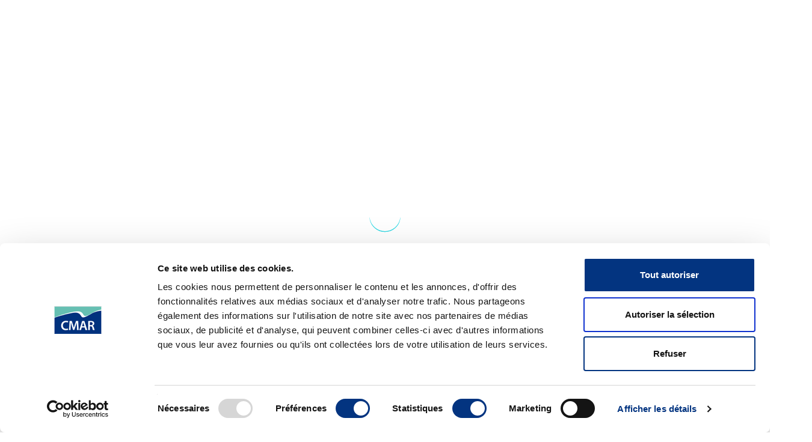

--- FILE ---
content_type: text/html; charset=UTF-8
request_url: https://www.cmar.fr/brock_12/balayeuse-chassis-tp-brock-vs-07-_44.html
body_size: 13268
content:
   <!DOCTYPE html>
<html lang="fr">
<head>

<script id="Cookiebot" src="https://consent.cookiebot.com/uc.js" data-cbid="4d85f9ec-ec8d-4624-8d8e-fd11b00bb352" data-blockingmode="auto" type="text/javascript"></script>
<script src="https://apps.elfsight.com/p/platform.js" defer data-cookieconsent="ignore"></script>
<script type="text/javascript">
    (function(c,l,a,r,i,t,y){
        c[a]=c[a]||function(){(c[a].q=c[a].q||[]).push(arguments)};
        t=l.createElement(r);t.async=1;t.src="https://www.clarity.ms/tag/"+i;
        y=l.getElementsByTagName(r)[0];y.parentNode.insertBefore(t,y);
    })(window, document, "clarity", "script", "hipxe85h3f");
</script>
<script async src="https://www.googletagmanager.com/gtag/js?id=UA-112322051-1"></script>
<script>
           window.dataLayer = window.dataLayer || [];
           function gtag(){dataLayer.push(arguments);}
           gtag('js', new Date());
         
           gtag('config', 'UA-112322051-1');
</script>

  <!-- Google Tag Manager -->
  <script>
    (function(w, d, s, l, i) {
      w[l] = w[l] || [];
      w[l].push({
        'gtm.start': new Date().getTime(), event: 'gtm.js'
      }); var f = d.getElementsByTagName(s)[0], j = d.createElement(s), dl = l != 'dataLayer'?'&l='+l: ''; j.async = true; j.src = 'https://www.googletagmanager.com/gtm.js?id='+i+dl; f.parentNode.insertBefore(j, f);
    })(window, document, 'script', 'dataLayer', 'GTM-TXHNJM3');
  </script>
  <!-- End Google Tag Manager -->



  <meta charset="utf-8">
  <meta http-equiv="X-UA-Compatible" content="IE=edge">
  <meta name="viewport" content="width=device-width, initial-scale=1">
  <meta name="google-site-verification" content="Et202tOidYUaUz_gc6WS6J3l7R2zS5mrJdZ_uvHkKd4" />
  <!-- The above 3 meta tags *must* come first in the head; any other head content must come *after* these tags -->
  <title>Balayeuse chassis TP Brock VS 7 </title>
  <meta name="viewport" content="width=device-width, initial-scale=1.0">
  <meta name="description" content="Decouvrez le balayeuse BROCK VS7 qui fait bouger les lignes sur vos chantiers autoroutiers. De nombreuses options vous permettent de personnaliser votre materiel afin qu'elle reponde a? tous vos besoins en terme d'aspiration et de balayage." />
  <link rel="stylesheet" href="https://fonts.googleapis.com/css?family=Marck+Script">









  <link rel="canonical" href="https://www.cmar.fr/balayeuse-chantier-et-travaux-publics_23/balayeuse-chassis-tp-brock-vs-7_44.html"  />
        <link rel="prev"  href="https://www.cmar.fr/balayeuse-chantier-et-travaux-publics_23/balayeuse-chassis-tp-brock-vs-6_43.html"  />
          <link rel="next"  href="https://www.cmar.fr/balayeuse-chantier-et-travaux-publics_23/balayeuse-chassis-tp-brock-vs-7-tech_45.html"  />
          


 


  <!-- Bootstrap -->
  <link rel="icon" href="https://www.cmar.fr/images/carreCMAR-web.jpg" />
  <link href="https://www.cmar.fr/bootstrap/css/bootstrap.min.css" rel="stylesheet">


  <!--<link href="bower_components/fontawesome-free-5.11.2-web/css/all.css" rel="stylesheet">-->
  <script src="https://kit.fontawesome.com/d3c7e177e7.js" crossorigin="anonymous"></script>

  <link href="https://www.cmar.fr/et-line-icons/et-line.css" rel="stylesheet">
  <link href="https://www.cmar.fr/bower_components/hover/css/hover-min.css" rel="stylesheet">
  <link href="https://www.cmar.fr/css/animate.css" rel="stylesheet">
  <link href="https://www.cmar.fr/owl-carousel/owl.carousel.css" rel="stylesheet">
  <link href="https://www.cmar.fr/owl-carousel/owl.theme.css" rel="stylesheet">
  <link href="https://www.cmar.fr/owl-carousel/owl.transitions.css" rel="stylesheet">
  <link href="https://www.cmar.fr/bower_components/lightbox2/dist/css/lightbox.css" rel="stylesheet">
  <link href="https://www.cmar.fr/bower_components/flexslider/flexslider.css" rel="stylesheet">
  <!--master slider-->
  <link rel="stylesheet" href="https://www.cmar.fr/masterslider/style/masterslider.css" />
  <link href="https://www.cmar.fr/masterslider/skins/default/style.css" rel='stylesheet' type='text/css'>
  <!--cube portfolio-->
  <link href="https://www.cmar.fr/cubeportfolio/css/cubeportfolio.min.css" rel="stylesheet" type="text/css">
  <!--main css file-->
  <link href="https://www.cmar.fr/css/style.css" rel="stylesheet">
  <link href="https://www.cmar.fr/css/repair_patch.css" rel="stylesheet">
  <!-- HTML5 shim and Respond.js for IE8 support of HTML5 elements and media queries -->
  <!-- WARNING: Respond.js doesn't work if you view the page via file:// -->
  <!--[if lt IE 9]>
            <script src="https://oss.maxcdn.com/html5shiv/3.7.2/html5shiv.min.js"></script>
            <script src="https://oss.maxcdn.com/respond/1.4.2/respond.min.js"></script>
          <![endif]-->
</head>   
   
   <style>
  .tab-content table {
    width: 100%;
    max-width: 100%;
    margin-bottom: 20px;
  }
  .tab-content table > thead > tr > th,
  .tab-content table > tbody > tr > th,
  .tab-content table > tfoot > tr > th,
  .tab-content table > thead > tr > td,
  .tab-content table > tbody > tr > td,
  .tab-content table > tfoot > tr > td {
    padding: 8px;
    line-height: 1.42857143;
    vertical-align: top;
    border-top: 1px solid #ddd;
  }
  .tab-content table > thead > tr > th {
    vertical-align: bottom;
    border-bottom: 2px solid #ddd;
  }
  .tab-content table > caption + thead > tr:first-child > th,
  .tab-content table > colgroup + thead > tr:first-child > th,
  .tab-content table > thead:first-child > tr:first-child > th,
  .tab-content table > caption + thead > tr:first-child > td,
  .tab-content table > colgroup + thead > tr:first-child > td,
  .tab-content table > thead:first-child > tr:first-child > td {
    border-top: 0;
  }
  .tab-content table > tbody + tbody {
    border-top: 2px solid #ddd;
  }
      .tab-content table > tbody > tr:nth-of-type(odd) {
        background-color: #f9f9f9;
      }
   </style>
   
   <body>
<!-- Global site tag (gtag.js) - Google Analytics -->

         
  <!-- Google Tag Manager (noscript) -->
<noscript><iframe src="https://www.googletagmanager.com/ns.html?id=GTM-TXHNJM3"
height="0" width="0" style="display:none;visibility:hidden"></iframe></noscript>
<!-- End Google Tag Manager (noscript) -->  
        
    
    
<div id="fb-root"></div>

<script>/*(function(d, s, id) {
  var js, fjs = d.getElementsByTagName(s)[0];
  if (d.getElementById(id)) return;
  js = d.createElement(s); js.id = id;
  js.src = "//connect.facebook.net/fr_FR/sdk.js#xfbml=1&version=v2.8";
  fjs.parentNode.insertBefore(js, fjs);
}(document, 'script', 'facebook-jssdk'));*/</script>

<div id="preloader"></div>
<!--top bar start-->
<div class="top-bar-v1">
    <div class="container">
        <div class="row">
            <div class="col-xs-6 ">
                <ul class="list-inline">
                      <li><a href="https://www.facebook.com/reseau.cmar" target="_blank"><i class="fab fa-facebook"></i>Facebook</a></li>
                 <li><a href="https://fr.linkedin.com/company/cmar-france" target="_blank"><i class="fa fa-linkedin "></i>Linkedin</a></li>
             <li>  <a href="https://www.youtube.com/channel/UCJgCmMb-pjTNU5ZxxQIDWWQ" target="_blank"><i class="fa fa-youtube"></i>Youtube</a></li>
                  
               
                </ul>
            </div>
            <div class="col-xs-6  text-right" style="z-index: 10000">
                <ul class="list-inline">
                    <li class="dropdown"><a href="#" class="dropdown-toggle js-activated" data-toggle="dropdown">
                        
                        
                        <img src="https://www.cmar.fr/images/lang/fr.png" class="lazyload" alt="CMAR drapeau langue fr">                        
                         Langue</a>
                        
                        
                        
                        
                        
                        <ul class="dropdown-menu top-bar-dropdown lang">
                            
                            <li><a href="https://www.cmar.fr/welcome.php?user_lang=FR"><img class="lazyload" alt="CMAR drapeau langue fr" src="https://www.cmar.fr/images/lang/fr.png" alt=""> Français</a></li>
                            
                            <li><a href="https://www.cmar.fr/welcome.php?user_lang=GB"><img class="lazyload" alt="CMAR drapeau langue gb" src="https://www.cmar.fr/images/lang/gb.png" alt=""> Anglais</a></li>
                            <li><a href="https://www.cmar.fr/welcome.php?user_lang=DE"><img src="https://www.cmar.fr/images/lang/de.png" alt="CMAR drapeau langue de"> Allemand</a></li>
                           
                            <li><a href="https://www.cmar.fr/welcome.php?user_lang=ES"><img class="lazyload" alt="CMAR drapeau langue es" src="https://www.cmar.fr/images/lang/sp.png" alt=""> Espagnol</a></li>
                            <!--<li><a href="https://www.cmar.fr/welcome.php?user_lang=PO"><img src="images/lang/pt.png" alt=""> Portugais</a></li>
                            <li><a href="https://www.cmar.fr/welcome.php?user_lang=IT"><img src="images/lang/it.png" alt=""> Italien</a></li>
                          
                            -->
                            <!--
                            <li><a href="http://cmar.fr/RWD/index.php?user_lang=EN"><img src="images/lang/gb.png" alt=""> Anglais</a></li>
                            
                            <li><a href="http://cmar.fr/RWD/index.php?user_lang=DE"><img src="images/lang/de.png" alt=""> Allemand</a></li>
                            <li><a href="http://cmar.fr/RWD/index.php?user_lang=ES"><img src="images/lang/sp.png" alt=""> Espagnol</a></li>
                            -->
                            
                        </ul>
                    </li>
                    <!--<li><a href="contact.php" ><i class="fa fa-envelope-square"></i>Contact</a></li>-->
                   <!--
                    <li class="dropdown"><a href="#" class="dropdown-toggle js-activated" data-toggle="dropdown"><i class="fa fa-user"></i> Login</a>

                        <div class="dropdown-menu top-bar-dropdown dropdown-login-box">
                            <form role="form">
                                <h4>Signin</h4>

                                <div class="form-group">
                                    <div class="input-group">
                                        <span class="input-group-addon"><i class="fa fa-user"></i></span>
                                        <input type="text" class="form-control" placeholder="Username">
                                    </div>

                                    <div class="input-group">
                                        <span class="input-group-addon"><i class="fa fa-lock"></i></span>
                                        <input type="password" class="form-control" placeholder="Password">
                                    </div>
                                    <div class="checkbox pull-left">
                                        <label>
                                            <input type="checkbox"> Remember me
                                        </label>
                                    </div>                                          
                                    <button type="submit" class="btn btn-lg btn-border btn-hvr btn-rounded hvr-rectangle-in pull-right">Login</button>                 
                                    <div class="clearfix"></div>
                                    <hr>
                                    <p>Don't have an account! <a href="#">Register Now</a></p>
                                </div>
                            </form>
                        </div>

                    </li>
                    -->
                    
                </ul>
            </div>
        </div>
    </div>
</div>
<!--top bar end-->
<!-- header -->
<header class="top-header navbar-default navbar navbar-static-top sticky-header yamm">
    <div class="search-click">
        <div class="container">
            <form method="POST" action="collection.php" >
                <input type="text" name="input_research"  id="input_research" class="form-control" placeholder="Tapez votre requête... ( laveuse, rail, unimog...)" />
               <input type="hidden" name="action" value="research" />
                <i class="fa fa-times"></i>
            </form>
        </div>
    </div><!--search bar end-->
    <div class="container">
        <div class="pull-right nav-header-right">
            <!--                    <div class="h-item dropdown">
                                    <a href="#" class="dropdown-toggle js-activated" data-toggle="dropdown" role="button" aria-haspopup="true" aria-expanded="false"><i class="fa fa-shopping-bag"></i></a> 
                                    <ul class="dropdown-menu h-item-dropdown cart-dropdown">
                                        <li>Your Cart items</li>
                                    </ul>
                                </div>-->
            <div class="h-item dropdown-search" id="search-trigger">
               <!--
               <a href="javascript:void(0)"><i class="fa fa-search size20em"  data-toggle="tooltip" title="recherche textuelle"   ></i></a>
            -->
            </div>
        </div>
        <div class="navbar-header">
   <button type="button" class="navbar-toggle collapsed" data-toggle="collapse" data-target="#navbar" aria-expanded="false" aria-controls="navbar">
      <span class="sr-only">cacher la navigation</span>
      <span class="icon-bar"></span>
      <span class="icon-bar"></span>
      <span class="icon-bar"></span>
   </button>
   <a href="https://www.cmar.fr/welcome.php" class="navbar-brand">
      <img src="https://www.cmar.fr/images/CMAR-logo.svg" alt="logo Cmar" style="margin-top: -25px;width: 70%">
   </a>
</div>
<a href="https://www.cmar.fr/welcome.php" class="navbar-brand"></a>
<div id="navbar" class="navbar-collapse collapse" style="max-height: 860px;">
   <a href="https://www.cmar.fr/welcome.php" class="navbar-brand"></a>
   <ul class="nav navbar-nav">
      
      <li class="dropdown">
         <a onclick="window.location='https://www.cmar.fr/welcome.php';" href="https://www.cmar.fr/welcome.php" class="dropdown-toggle js-activated" data-toggle="dropdown" role="button" aria-haspopup="true" aria-expanded="false">
            <span class="fa fa-home size13em"></span>
         </a>
      </li>
      
      <li class="dropdown">
         <a href="#" class="dropdown-toggle js-activated" data-toggle="dropdown" role="button" aria-haspopup="true" aria-expanded="false">Nos gammes <span class="fa fa-angle-down"></span></a>
            <ul class="dropdown-menu" ><li class="dropdown-submenu"><a href="https://www.cmar.fr/laveuse-haute-pression_6.html" class="dropdown-toggle" data-toggle="dropdown"  ><img src="https://www.cmar.fr/img/Site-CMAR2017-PictoGamme-LavageDecapage-GRIS.svg" alt="pictogramme Laveuse Haute Pression" class="iconnav"  >&nbspLaveuse Haute Pression</a><ul class="dropdown-menu" ><li class="dropdown-submenu"><a href="https://www.cmar.fr/accessoires_25.html" class="dropdown-toggle" data-toggle="dropdown"  ><img src="https://www.cmar.fr/img/Site-CMAR2017-PictoGamme-LavageDecapage-GRIS.svg" alt="pictogramme Accessoires" class="iconnav"  >&nbspAccessoires</a><ul class="dropdown-menu" ><li ><a href="https://www.cmar.fr/accessoires_25/bras-de-lavage-_103.html" class="dropdown-toggle" data-toggle="dropdown"  ><img src="https://www.cmar.fr/img/Site-CMAR2017-PictoGamme-LavageDecapage-GRIS.svg" alt="pictogramme Bras de lavage " class="iconnav"  >&nbspBras de lavage </a></li><li ><a href="https://www.cmar.fr/accessoires_25/cloche-de-decapage-frontale-cc-1200_18.html" class="dropdown-toggle" data-toggle="dropdown"  ><img src="https://www.cmar.fr/img/Site-CMAR2017-PictoGamme-LavageDecapage-GRIS.svg" alt="pictogramme Cloche de decapage frontale CC 1200" class="iconnav"  >&nbspCloche de decapage frontale CC 1200</a></li><li ><a href="https://www.cmar.fr/accessoires_25/coupole-de-nettoyage-manuelle-cc-600-_15.html" class="dropdown-toggle" data-toggle="dropdown"  ><img src="https://www.cmar.fr/img/Site-CMAR2017-PictoGamme-LavageDecapage-GRIS.svg" alt="pictogramme Coupole de nettoyage manuelle CC 600 " class="iconnav"  >&nbspCoupole de nettoyage manuelle CC 600 </a></li><li ><a href="https://www.cmar.fr/accessoires_25/souffleur-de-feuilles_20.html" class="dropdown-toggle" data-toggle="dropdown"  ><img src="https://www.cmar.fr/img/Site-CMAR2017-PictoGamme-LavageDecapage-GRIS.svg" alt="pictogramme Souffleur de feuilles" class="iconnav"  >&nbspSouffleur de feuilles</a></li></ul></li><li ><a href="https://www.cmar.fr/accessoires_25/laveuse-articulee-electrique-d-zero-hydro_132.html" class="dropdown-toggle" data-toggle="dropdown"  ><img src="https://www.cmar.fr/img/Site-CMAR2017-PictoGamme-LavageDecapage-GRIS.svg" alt="pictogramme Laveuse articulee  electrique D-ZERO HYDRO" class="iconnav"  >&nbspLaveuse articulee  electrique D-ZERO HYDRO</a></li><li ><a href="https://www.cmar.fr/accessoires_25/laveuse-compacte-eau-froide-l-2500_17.html" class="dropdown-toggle" data-toggle="dropdown"  ><img src="https://www.cmar.fr/img/Site-CMAR2017-PictoGamme-LavageDecapage-GRIS.svg" alt="pictogramme Laveuse compacte eau froide L 2500" class="iconnav"  >&nbspLaveuse compacte eau froide L 2500</a></li><li ><a href="https://www.cmar.fr/accessoires_25/laveuse-compacte-hybride-l-2500-h-_19.html" class="dropdown-toggle" data-toggle="dropdown"  ><img src="https://www.cmar.fr/img/Site-CMAR2017-PictoGamme-LavageDecapage-GRIS.svg" alt="pictogramme Laveuse compacte hybride L 2500 H " class="iconnav"  >&nbspLaveuse compacte hybride L 2500 H </a></li><li ><a href="https://www.cmar.fr/accessoires_25/laveuse-grande-capacite-l-6000_94.html" class="dropdown-toggle" data-toggle="dropdown"  ><img src="https://www.cmar.fr/img/Site-CMAR2017-PictoGamme-LavageDecapage-GRIS.svg" alt="pictogramme Laveuse grande capacite L 6000" class="iconnav"  >&nbspLaveuse grande capacite L 6000</a></li><li ><a href="https://www.cmar.fr/accessoires_25/laveuse-grande-capacite-version-gaz-l-6000g_95.html" class="dropdown-toggle" data-toggle="dropdown"  ><img src="https://www.cmar.fr/img/Site-CMAR2017-PictoGamme-LavageDecapage-GRIS.svg" alt="pictogramme Laveuse grande capacite version GAZ L 6000G" class="iconnav"  >&nbspLaveuse grande capacite version GAZ L 6000G</a></li></ul></li><li class="dropdown-submenu"><a href="https://www.cmar.fr/decapeuse-eau-chaude_17.html" class="dropdown-toggle" data-toggle="dropdown"  ><img src="https://www.cmar.fr/img/Site-CMAR2017-PictoGamme-Nettoyeurs-GRIS.svg" alt="pictogramme Decapeuse Eau Chaude" class="iconnav"  >&nbspDecapeuse Eau Chaude</a><ul class="dropdown-menu" ><li class="dropdown-submenu"><a href="https://www.cmar.fr/accessoires_25.html" class="dropdown-toggle" data-toggle="dropdown"  ><img src="https://www.cmar.fr/img/Site-CMAR2017-PictoGamme-LavageDecapage-GRIS.svg" alt="pictogramme Accessoires" class="iconnav"  >&nbspAccessoires</a><ul class="dropdown-menu" ><li ><a href="https://www.cmar.fr/accessoires_25/bras-de-lavage-_103.html" class="dropdown-toggle" data-toggle="dropdown"  ><img src="https://www.cmar.fr/img/Site-CMAR2017-PictoGamme-LavageDecapage-GRIS.svg" alt="pictogramme Bras de lavage " class="iconnav"  >&nbspBras de lavage </a></li><li ><a href="https://www.cmar.fr/accessoires_25/cloche-de-decapage-frontale-cc-1200_18.html" class="dropdown-toggle" data-toggle="dropdown"  ><img src="https://www.cmar.fr/img/Site-CMAR2017-PictoGamme-LavageDecapage-GRIS.svg" alt="pictogramme Cloche de decapage frontale CC 1200" class="iconnav"  >&nbspCloche de decapage frontale CC 1200</a></li><li ><a href="https://www.cmar.fr/accessoires_25/coupole-de-nettoyage-manuelle-cc-600-_15.html" class="dropdown-toggle" data-toggle="dropdown"  ><img src="https://www.cmar.fr/img/Site-CMAR2017-PictoGamme-LavageDecapage-GRIS.svg" alt="pictogramme Coupole de nettoyage manuelle CC 600 " class="iconnav"  >&nbspCoupole de nettoyage manuelle CC 600 </a></li><li ><a href="https://www.cmar.fr/accessoires_25/souffleur-de-feuilles_20.html" class="dropdown-toggle" data-toggle="dropdown"  ><img src="https://www.cmar.fr/img/Site-CMAR2017-PictoGamme-LavageDecapage-GRIS.svg" alt="pictogramme Souffleur de feuilles" class="iconnav"  >&nbspSouffleur de feuilles</a></li></ul></li><li ><a href="https://www.cmar.fr/accessoires_25/laveuse-decapeuse-eau-chaude-ld-2500_121.html" class="dropdown-toggle" data-toggle="dropdown"  ><img src="https://www.cmar.fr/img/Site-CMAR2017-PictoGamme-Nettoyeurs-GRIS.svg" alt="pictogramme Laveuse Decapeuse eau chaude LD 2500" class="iconnav"  >&nbspLaveuse Decapeuse eau chaude LD 2500</a></li><li ><a href="https://www.cmar.fr/accessoires_25/laveuse-decapeuse-eau-chaude-ld-2500plus-_14.html" class="dropdown-toggle" data-toggle="dropdown"  ><img src="https://www.cmar.fr/img/Site-CMAR2017-PictoGamme-Nettoyeurs-GRIS.svg" alt="pictogramme Laveuse decapeuse eau chaude LD 2500+" class="iconnav"  >&nbspLaveuse decapeuse eau chaude LD 2500+</a></li><li ><a href="https://www.cmar.fr/accessoires_25/nettoyeur-eau-chaude-avec-reaspiration-r-2500_13.html" class="dropdown-toggle" data-toggle="dropdown"  ><img src="https://www.cmar.fr/img/Site-CMAR2017-PictoGamme-Nettoyeurs-GRIS.svg" alt="pictogramme Nettoyeur eau chaude avec reaspiration R 2500" class="iconnav"  >&nbspNettoyeur eau chaude avec reaspiration R 2500</a></li><li ><a href="https://www.cmar.fr/accessoires_25/nettoyeur-eau-chaude-avec-reaspiration-grande-capacite-r-6000_96.html" class="dropdown-toggle" data-toggle="dropdown"  ><img src="https://www.cmar.fr/img/Site-CMAR2017-PictoGamme-Nettoyeurs-GRIS.svg" alt="pictogramme Nettoyeur eau chaude avec reaspiration grande capacite R 6000" class="iconnav"  >&nbspNettoyeur eau chaude avec reaspiration grande capacite R 6000</a></li></ul></li><li class="dropdown-submenu"><a href="https://www.cmar.fr/balayeuse-de-voirie_7.html" class="dropdown-toggle" data-toggle="dropdown"  ><img src="https://www.cmar.fr/img/Site-CMAR2017-PictoGamme-Balayeuses-GRIS.svg" alt="pictogramme Balayeuse de Voirie" class="iconnav"  >&nbspBalayeuse de Voirie</a><ul class="dropdown-menu" ><li class="dropdown-submenu"><a href="https://www.cmar.fr/balayeuse-compacte-voirie-1-a-5-m3_26.html" class="dropdown-toggle" data-toggle="dropdown"  ><img src="https://www.cmar.fr/img/Site-CMAR2017-PictoGamme-Balayeuses-GRIS.svg" alt="pictogramme Balayeuse compacte Voirie 1 a 5 m3" class="iconnav"  >&nbspBalayeuse compacte Voirie 1 a 5 m3</a><ul class="dropdown-menu" ><li ><a href="https://www.cmar.fr/balayeuse-compacte-voirie-1-a-5-m3_26/balayeuse-aspiratrice-compacte-lynx-2_275.html" class="dropdown-toggle" data-toggle="dropdown"  ><img src="https://www.cmar.fr/img/Site-CMAR2017-PictoGamme-Balayeuses-GRIS.svg" alt="pictogramme Balayeuse Aspiratrice Compacte Lynx 2" class="iconnav"  >&nbspBalayeuse Aspiratrice Compacte Lynx 2</a></li><li ><a href="https://www.cmar.fr/balayeuse-compacte-voirie-1-a-5-m3_26/balayeuse-aspiratrice-compacte-lynx-5_281.html" class="dropdown-toggle" data-toggle="dropdown"  ><img src="https://www.cmar.fr/img/Site-CMAR2017-PictoGamme-Balayeuses-GRIS.svg" alt="pictogramme Balayeuse Aspiratrice Compacte Lynx 5" class="iconnav"  >&nbspBalayeuse Aspiratrice Compacte Lynx 5</a></li><li ><a href="https://www.cmar.fr/balayeuse-compacte-voirie-1-a-5-m3_26/balayeuse-compacte-thermique-green-machines-%3A-gm-400--_41.html" class="dropdown-toggle" data-toggle="dropdown"  ><img src="https://www.cmar.fr/img/Site-CMAR2017-PictoGamme-Balayeuses-GRIS.svg" alt="pictogramme Balayeuse compacte thermique Green Machines : GM 400  " class="iconnav"  >&nbspBalayeuse compacte thermique Green Machines : GM 400  </a></li><li ><a href="https://www.cmar.fr/balayeuse-compacte-voirie-1-a-5-m3_26/balayeuse-electrique-green-machines-500-ze-_40.html" class="dropdown-toggle" data-toggle="dropdown"  ><img src="https://www.cmar.fr/img/Site-CMAR2017-PictoGamme-Balayeuses-GRIS.svg" alt="pictogramme Balayeuse electrique Green Machines 500 ZE (GM5) " class="iconnav"  >&nbspBalayeuse electrique Green Machines 500 ZE (GM5) </a></li><li ><a href="https://www.cmar.fr/balayeuse-compacte-voirie-1-a-5-m3_26/balayeuse-thermique-compacte-green-machines-%3A-gm-636--_42.html" class="dropdown-toggle" data-toggle="dropdown"  ><img src="https://www.cmar.fr/img/Site-CMAR2017-PictoGamme-Balayeuses-GRIS.svg" alt="pictogramme Balayeuse thermique compacte Green Machines : GM 636  " class="iconnav"  >&nbspBalayeuse thermique compacte Green Machines : GM 636  </a></li></ul></li><li class="dropdown-submenu"><a href="https://www.cmar.fr/balayeuse-voirie-electrique_42.html" class="dropdown-toggle" data-toggle="dropdown"  ><img src="https://www.cmar.fr/img/Site-CMAR2017-PictoGamme-Balayeuses-GRIS.svg" alt="pictogramme Balayeuse de voirie electrique" class="iconnav"  >&nbspBalayeuse de voirie electrique</a><ul class="dropdown-menu" ><li ><a href="https://www.cmar.fr/balayeuse-voirie-electrique_42/balayeuse-electrique-green-machines-500-ze-_40.html" class="dropdown-toggle" data-toggle="dropdown"  ><img src="https://www.cmar.fr/img/Site-CMAR2017-PictoGamme-Balayeuses-GRIS.svg" alt="pictogramme Balayeuse electrique Green Machines 500 ZE (GM5) " class="iconnav"  >&nbspBalayeuse electrique Green Machines 500 ZE (GM5) </a></li></ul></li><li class="dropdown-submenu"><a href="https://www.cmar.fr/balayeuse-de-voirie-hydrogene_45.html" class="dropdown-toggle" data-toggle="dropdown"  ><img src="https://www.cmar.fr/img/Site-CMAR2023-PictoGamme-Balayeuses-GRIS.svg" alt="pictogramme Balayeuse de voirie hydrogene" class="iconnav"  >&nbspBalayeuse de voirie hydrogene</a><ul class="dropdown-menu" ><li ><a href="https://www.cmar.fr/balayeuse-de-voirie-hydrogene_45/balayeuse-100-hydrogene-green-machines-500-h2_171.html" class="dropdown-toggle" data-toggle="dropdown"  ><img src="https://www.cmar.fr/img/Site-CMAR2023-PictoGamme-Balayeuses-GRIS.svg" alt="pictogramme Balayeuse 100% hydrogene Green Machines 500 H2" class="iconnav"  >&nbspBalayeuse 100% hydrogene Green Machines 500 H2</a></li></ul></li><li class="dropdown-submenu"><a href="https://www.cmar.fr/balayeuse-de-voirie-brock_43.html" class="dropdown-toggle" data-toggle="dropdown"  ><img src="https://www.cmar.fr/img/Site-CMAR2017-PictoGamme-Balayeuses-GRIS.svg" alt="pictogramme Balayeuse de Voirie BROCK" class="iconnav"  >&nbspBalayeuse de Voirie BROCK</a><ul class="dropdown-menu" ><li ><a href="https://www.cmar.fr/balayeuse-de-voirie-brock_43/balayeuse-brock-sur-chassis-vs4_23.html" class="dropdown-toggle" data-toggle="dropdown"  ><img src="https://www.cmar.fr/img/Site-CMAR2017-PictoGamme-Balayeuses-GRIS.svg" alt="pictogramme Balayeuse BROCK sur chassis : VS4" class="iconnav"  >&nbspBalayeuse BROCK sur chassis : VS4</a></li><li ><a href="https://www.cmar.fr/balayeuse-de-voirie-brock_43/balayeuse-brock-vs6-electrique_278.html" class="dropdown-toggle" data-toggle="dropdown"  ><img src="https://www.cmar.fr/img/Site-CMAR2017-PictoGamme-Balayeuses-GRIS.svg" alt="pictogramme Balayeuse chassis TP Brock VS 06 100 % Electrique" class="iconnav"  >&nbspBalayeuse chassis TP Brock VS 06 100 % Electrique</a></li><li ><a href="https://www.cmar.fr/balayeuse-de-voirie-brock_43/balayeuse-brock-sur-chassis-vs-6-municipale-_21.html" class="dropdown-toggle" data-toggle="dropdown"  ><img src="https://www.cmar.fr/img/Site-CMAR2017-PictoGamme-Balayeuses-GRIS.svg" alt="pictogramme Balayeuse Brock sur chÃ¢ssis : VS 6 Municipale " class="iconnav"  >&nbspBalayeuse Brock sur chÃ¢ssis : VS 6 Municipale </a></li></ul></li><li ><a href="https://www.cmar.fr/balayeuse-de-voirie-brock_43/balayeuse-aspiratrice-compacte-lynx-2_275.html" class="dropdown-toggle" data-toggle="dropdown"  ><img src="https://www.cmar.fr/img/Site-CMAR2017-PictoGamme-Balayeuses-GRIS.svg" alt="pictogramme Balayeuse Aspiratrice Compacte Lynx 2" class="iconnav"  >&nbspBalayeuse Aspiratrice Compacte Lynx 2</a></li><li ><a href="https://www.cmar.fr/balayeuse-de-voirie-brock_43/balayeuse-aspiratrice-compacte-lynx-5_281.html" class="dropdown-toggle" data-toggle="dropdown"  ><img src="https://www.cmar.fr/img/Site-CMAR2017-PictoGamme-Balayeuses-GRIS.svg" alt="pictogramme Balayeuse Aspiratrice Compacte Lynx 5" class="iconnav"  >&nbspBalayeuse Aspiratrice Compacte Lynx 5</a></li><li ><a href="https://www.cmar.fr/balayeuse-de-voirie-brock_43/balayeuse-brock-vs6-electrique_278.html" class="dropdown-toggle" data-toggle="dropdown"  ><img src="https://www.cmar.fr/img/Site-CMAR2017-PictoGamme-Balayeuses-GRIS.svg" alt="pictogramme Balayeuse chassis TP Brock VS 06 100 % Electrique" class="iconnav"  >&nbspBalayeuse chassis TP Brock VS 06 100 % Electrique</a></li></ul></li><li class="dropdown-submenu"><a href="https://www.cmar.fr/balayeuse-chantier-et-travaux-publics_23.html" class="dropdown-toggle" data-toggle="dropdown"  ><img src="https://www.cmar.fr/img/Site-CMAR2017-PictoGamme-Balayeuses-GRIS.svg" alt="pictogramme Balayeuse Chantier et Travaux Publics" class="iconnav"  >&nbspBalayeuse Chantier et Travaux Publics</a><ul class="dropdown-menu" ><li ><a href="https://www.cmar.fr/balayeuse-chantier-et-travaux-publics_23/balayeuse-brock-vs6-electrique_278.html" class="dropdown-toggle" data-toggle="dropdown"  ><img src="https://www.cmar.fr/img/Site-CMAR2017-PictoGamme-Balayeuses-GRIS.svg" alt="pictogramme Balayeuse chassis TP Brock VS 06 100 % Electrique" class="iconnav"  >&nbspBalayeuse chassis TP Brock VS 06 100 % Electrique</a></li><li ><a href="https://www.cmar.fr/balayeuse-chantier-et-travaux-publics_23/balayeuse-chassis-tp-brock-vs-10-_46.html" class="dropdown-toggle" data-toggle="dropdown"  ><img src="https://www.cmar.fr/img/Site-CMAR2017-PictoGamme-Balayeuses-GRIS.svg" alt="pictogramme Balayeuse chassis TP Brock VS 10 " class="iconnav"  >&nbspBalayeuse chassis TP Brock VS 10 </a></li><li ><a href="https://www.cmar.fr/balayeuse-chantier-et-travaux-publics_23/balayeuse-chassis-tp-brock-vs-11-_47.html" class="dropdown-toggle" data-toggle="dropdown"  ><img src="https://www.cmar.fr/img/Site-CMAR2017-PictoGamme-Balayeuses-GRIS.svg" alt="pictogramme Balayeuse chassis TP Brock VS 11 " class="iconnav"  >&nbspBalayeuse chassis TP Brock VS 11 </a></li><li ><a href="https://www.cmar.fr/balayeuse-chantier-et-travaux-publics_23/balayeuse-chassis-tp-brock-vs-12-_48.html" class="dropdown-toggle" data-toggle="dropdown"  ><img src="https://www.cmar.fr/img/Site-CMAR2017-PictoGamme-Balayeuses-GRIS.svg" alt="pictogramme Balayeuse chassis TP Brock VS 12 " class="iconnav"  >&nbspBalayeuse chassis TP Brock VS 12 </a></li><li ><a href="https://www.cmar.fr/balayeuse-chantier-et-travaux-publics_23/balayeuse-chassis-tp-brock-vs-6-_43.html" class="dropdown-toggle" data-toggle="dropdown"  ><img src="https://www.cmar.fr/img/Site-CMAR2017-PictoGamme-Balayeuses-GRIS.svg" alt="pictogramme Balayeuse chassis TP Brock VS 6 " class="iconnav"  >&nbspBalayeuse chassis TP Brock VS 6 </a></li><li ><a href="https://www.cmar.fr/balayeuse-chantier-et-travaux-publics_23/balayeuse-chassis-tp-brock-vs-7-_44.html" class="dropdown-toggle" data-toggle="dropdown"  ><img src="https://www.cmar.fr/img/Site-CMAR2017-PictoGamme-Balayeuses-GRIS.svg" alt="pictogramme Balayeuse chassis TP Brock VS 7 " class="iconnav"  >&nbspBalayeuse chassis TP Brock VS 7 </a></li><li ><a href="https://www.cmar.fr/balayeuse-chantier-et-travaux-publics_23/balayeuse-chassis-tp-brock-vs-7-tech-_45.html" class="dropdown-toggle" data-toggle="dropdown"  ><img src="https://www.cmar.fr/img/Site-CMAR2017-PictoGamme-Balayeuses-GRIS.svg" alt="pictogramme Balayeuse chassis TP Brock VS 7 TECH " class="iconnav"  >&nbspBalayeuse chassis TP Brock VS 7 TECH </a></li></ul></li><li class="dropdown-submenu"><a href="https://www.cmar.fr/balayeuse-hydrogene_47.html" class="dropdown-toggle" data-toggle="dropdown"  ><img src="https://www.cmar.fr/img/Site-CMAR-Picto-Balayeuses-GRIS-ok.svg" alt="pictogramme Balayeuse hydrogene" class="iconnav"  >&nbspBalayeuse hydrogene</a><ul class="dropdown-menu" ><li ><a href="https://www.cmar.fr/balayeuse-hydrogene_47/balayeuse-100-hydrogene-green-machines-500-h2_171.html" class="dropdown-toggle" data-toggle="dropdown"  ><img src="https://www.cmar.fr/img/Site-CMAR-Picto-Balayeuses-GRIS-ok.svg" alt="pictogramme Balayeuse 100% hydrogene Green Machines 500 H2" class="iconnav"  >&nbspBalayeuse 100% hydrogene Green Machines 500 H2</a></li></ul></li><li class="dropdown-submenu"><a href="https://www.cmar.fr/mercedes-benz-unimog-_4.html" class="dropdown-toggle" data-toggle="dropdown"  ><img src="https://www.cmar.fr/img/PictoMarque-MERCEDES-marque_banner.svg" alt="pictogramme Mercedes-Benz Unimog " class="iconnav"  >&nbspMercedes-Benz Unimog </a><ul class="dropdown-menu" ><li class="dropdown-submenu"><a href="https://www.cmar.fr/unimog-rail-route_19.html" class="dropdown-toggle" data-toggle="dropdown"  ><img src="https://www.cmar.fr/img/Site-CMAR2017-PictoGamme-RailRoute-GRIS.svg" alt="pictogramme UNIMOG Rail-route" class="iconnav"  >&nbspUNIMOG Rail-route</a><ul class="dropdown-menu" ><li ><a href="https://www.cmar.fr/unimog-rail-route_19/unimog-rail-route-deneigement_35.html" class="dropdown-toggle" data-toggle="dropdown"  ><img src="https://www.cmar.fr/img/Site-CMAR2017-PictoGamme-RailRoute-GRIS.svg" alt="pictogramme UNIMOG rail-route Deneigement" class="iconnav"  >&nbspUNIMOG rail-route Deneigement</a></li><li ><a href="https://www.cmar.fr/unimog-rail-route_19/unimog-rail-route-sncf_34.html" class="dropdown-toggle" data-toggle="dropdown"  ><img src="https://www.cmar.fr/img/Site-CMAR2017-PictoGamme-RailRoute-GRIS.svg" alt="pictogramme UNIMOG rail-route SNCF" class="iconnav"  >&nbspUNIMOG rail-route SNCF</a></li><li ><a href="https://www.cmar.fr/unimog-rail-route_19/unimog-rail-route-grue_31.html" class="dropdown-toggle" data-toggle="dropdown"  ><img src="https://www.cmar.fr/img/Site-CMAR2017-PictoGamme-RailRoute-GRIS.svg" alt="pictogramme UNIMOG rail-route grue" class="iconnav"  >&nbspUNIMOG rail-route grue</a></li><li ><a href="https://www.cmar.fr/unimog-rail-route_19/unimog-rail-route-nacelle_30.html" class="dropdown-toggle" data-toggle="dropdown"  ><img src="https://www.cmar.fr/img/Site-CMAR2017-PictoGamme-RailRoute-GRIS.svg" alt="pictogramme UNIMOG rail-route nacelle" class="iconnav"  >&nbspUNIMOG rail-route nacelle</a></li><li ><a href="https://www.cmar.fr/unimog-rail-route_19/unimog-rail-route-nettoyage_32.html" class="dropdown-toggle" data-toggle="dropdown"  ><img src="https://www.cmar.fr/img/Site-CMAR2017-PictoGamme-RailRoute-GRIS.svg" alt="pictogramme UNIMOG rail-route nettoyage" class="iconnav"  >&nbspUNIMOG rail-route nettoyage</a></li><li ><a href="https://www.cmar.fr/unimog-rail-route_19/unimog-rail-route-traction_29.html" class="dropdown-toggle" data-toggle="dropdown"  ><img src="https://www.cmar.fr/img/Site-CMAR2017-PictoGamme-RailRoute-GRIS.svg" alt="pictogramme UNIMOG rail-route traction" class="iconnav"  >&nbspUNIMOG rail-route traction</a></li></ul></li><li ><a href="https://www.cmar.fr/unimog-rail-route_19/camion-4x4-unimog-equipe-deneigement-_4.html" class="dropdown-toggle" data-toggle="dropdown"  ><img src="https://www.cmar.fr/img/PictoMarque-MERCEDES-marque_banner.svg" alt="pictogramme Camion 4x4 UNIMOG equipe deneigement " class="iconnav"  >&nbspCamion 4x4 UNIMOG equipe deneigement </a></li><li ><a href="https://www.cmar.fr/unimog-rail-route_19/camion-4x4-unimog-equipe-fauchage_5.html" class="dropdown-toggle" data-toggle="dropdown"  ><img src="https://www.cmar.fr/img/PictoMarque-MERCEDES-marque_banner.svg" alt="pictogramme Camion 4x4 UNIMOG equipe fauchage" class="iconnav"  >&nbspCamion 4x4 UNIMOG equipe fauchage</a></li><li ><a href="https://www.cmar.fr/unimog-rail-route_19/camion-4x4-unimog-pour-pompiers-_3.html" class="dropdown-toggle" data-toggle="dropdown"  ><img src="https://www.cmar.fr/img/PictoMarque-MERCEDES-marque_banner.svg" alt="pictogramme Camion 4x4 UNIMOG pour pompiers " class="iconnav"  >&nbspCamion 4x4 UNIMOG pour pompiers </a></li><li ><a href="https://www.cmar.fr/unimog-rail-route_19/unimog-nacelle-elevatricee--klubb_277.html" class="dropdown-toggle" data-toggle="dropdown"  ><img src="https://www.cmar.fr/img/PictoMarque-MERCEDES-marque_banner.svg" alt="pictogramme UNIMOG Nacelle  elevatrice KLUBB" class="iconnav"  >&nbspUNIMOG Nacelle  elevatrice KLUBB</a></li><li ><a href="https://www.cmar.fr/unimog-rail-route_19/unimog-militaire_49.html" class="dropdown-toggle" data-toggle="dropdown"  ><img src="https://www.cmar.fr/img/PictoMarque-MERCEDES-marque_banner.svg" alt="pictogramme UNIMOG militaire" class="iconnav"  >&nbspUNIMOG militaire</a></li></ul></li><li class="dropdown-submenu"><a href="https://www.cmar.fr/vehicules-rail-route_5.html" class="dropdown-toggle" data-toggle="dropdown"  ><img src="https://www.cmar.fr/img/Site-CMAR2017-PictoGamme-RailRoute-GRIS.svg" alt="pictogramme Vehicules Rail-Route" class="iconnav"  >&nbspVehicules Rail-Route</a><ul class="dropdown-menu" ><li class="dropdown-submenu"><a href="https://www.cmar.fr/unimog-rail-route_19.html" class="dropdown-toggle" data-toggle="dropdown"  ><img src="https://www.cmar.fr/img/Site-CMAR2017-PictoGamme-RailRoute-GRIS.svg" alt="pictogramme UNIMOG Rail-route" class="iconnav"  >&nbspUNIMOG Rail-route</a><ul class="dropdown-menu" ><li ><a href="https://www.cmar.fr/unimog-rail-route_19/unimog-rail-route-deneigement_35.html" class="dropdown-toggle" data-toggle="dropdown"  ><img src="https://www.cmar.fr/img/Site-CMAR2017-PictoGamme-RailRoute-GRIS.svg" alt="pictogramme UNIMOG rail-route Deneigement" class="iconnav"  >&nbspUNIMOG rail-route Deneigement</a></li><li ><a href="https://www.cmar.fr/unimog-rail-route_19/unimog-rail-route-sncf_34.html" class="dropdown-toggle" data-toggle="dropdown"  ><img src="https://www.cmar.fr/img/Site-CMAR2017-PictoGamme-RailRoute-GRIS.svg" alt="pictogramme UNIMOG rail-route SNCF" class="iconnav"  >&nbspUNIMOG rail-route SNCF</a></li><li ><a href="https://www.cmar.fr/unimog-rail-route_19/unimog-rail-route-grue_31.html" class="dropdown-toggle" data-toggle="dropdown"  ><img src="https://www.cmar.fr/img/Site-CMAR2017-PictoGamme-RailRoute-GRIS.svg" alt="pictogramme UNIMOG rail-route grue" class="iconnav"  >&nbspUNIMOG rail-route grue</a></li><li ><a href="https://www.cmar.fr/unimog-rail-route_19/unimog-rail-route-nacelle_30.html" class="dropdown-toggle" data-toggle="dropdown"  ><img src="https://www.cmar.fr/img/Site-CMAR2017-PictoGamme-RailRoute-GRIS.svg" alt="pictogramme UNIMOG rail-route nacelle" class="iconnav"  >&nbspUNIMOG rail-route nacelle</a></li><li ><a href="https://www.cmar.fr/unimog-rail-route_19/unimog-rail-route-nettoyage_32.html" class="dropdown-toggle" data-toggle="dropdown"  ><img src="https://www.cmar.fr/img/Site-CMAR2017-PictoGamme-RailRoute-GRIS.svg" alt="pictogramme UNIMOG rail-route nettoyage" class="iconnav"  >&nbspUNIMOG rail-route nettoyage</a></li><li ><a href="https://www.cmar.fr/unimog-rail-route_19/unimog-rail-route-traction_29.html" class="dropdown-toggle" data-toggle="dropdown"  ><img src="https://www.cmar.fr/img/Site-CMAR2017-PictoGamme-RailRoute-GRIS.svg" alt="pictogramme UNIMOG rail-route traction" class="iconnav"  >&nbspUNIMOG rail-route traction</a></li></ul></li><li ><a href="https://www.cmar.fr/unimog-rail-route_19/balayeuse-cmar-rail-route-600-rr_11.html" class="dropdown-toggle" data-toggle="dropdown"  ><img src="https://www.cmar.fr/img/Site-CMAR2017-PictoGamme-RailRoute-GRIS.svg" alt="pictogramme Balayeuse CMAR rail-route 600 RR" class="iconnav"  >&nbspBalayeuse CMAR rail-route 600 RR</a></li><li ><a href="https://www.cmar.fr/unimog-rail-route_19/vehicule-de-secours-sous-tunnel_38.html" class="dropdown-toggle" data-toggle="dropdown"  ><img src="https://www.cmar.fr/img/Site-CMAR2017-PictoGamme-RailRoute-GRIS.svg" alt="pictogramme Vehicule de secours sous tunnel" class="iconnav"  >&nbspVehicule de secours sous tunnel</a></li></ul></li><li class="dropdown-submenu"><a href="https://www.cmar.fr/deneigement-et-desherbage_8.html" class="dropdown-toggle" data-toggle="dropdown"  ><img src="https://www.cmar.fr/img/Site-CMAR2017-PictoGamme-Deneigement-GRIS.svg" alt="pictogramme Deneigement et Desherbage" class="iconnav"  >&nbspDeneigement et Desherbage</a><ul class="dropdown-menu" ><li ><a href="https://www.cmar.fr/deneigement-et-desherbage_8/deneigement_27.html" class="dropdown-toggle" data-toggle="dropdown"  ><img src="https://www.cmar.fr/img/Site-CMAR2017-PictoGamme-Deneigement-GRIS.svg" alt="pictogramme Deneigement" class="iconnav"  >&nbspDeneigement</a></li><li ><a href="https://www.cmar.fr/deneigement-et-desherbage_8/desherbeur-vapeur-dv-2500_100.html" class="dropdown-toggle" data-toggle="dropdown"  ><img src="https://www.cmar.fr/img/Site-CMAR2017-PictoGamme-Deneigement-GRIS.svg" alt="pictogramme Desherbeur vapeur DV 2500" class="iconnav"  >&nbspDesherbeur vapeur DV 2500</a></li><li ><a href="https://www.cmar.fr/deneigement-et-desherbage_8/unimog-deneigement_28.html" class="dropdown-toggle" data-toggle="dropdown"  ><img src="https://www.cmar.fr/img/Site-CMAR2017-PictoGamme-Deneigement-GRIS.svg" alt="pictogramme UNIMOG deneigement" class="iconnav"  >&nbspUNIMOG deneigement</a></li><li ><a href="https://www.cmar.fr/deneigement-et-desherbage_8/unimog-rail-route-deneigement_35.html" class="dropdown-toggle" data-toggle="dropdown"  ><img src="https://www.cmar.fr/img/Site-CMAR2017-PictoGamme-Deneigement-GRIS.svg" alt="pictogramme UNIMOG rail-route Deneigement" class="iconnav"  >&nbspUNIMOG rail-route Deneigement</a></li></ul></li><li class="dropdown-submenu"><a href="https://www.cmar.fr/vehicules-speciaux-sur-mesure_20.html" class="dropdown-toggle" data-toggle="dropdown"  ><img src="https://www.cmar.fr/img/Site-CMAR2017-PictoGamme-Desherbage-GRIS.svg" alt="pictogramme Vehicules Speciaux Sur Mesure" class="iconnav"  >&nbspVehicules Speciaux Sur Mesure</a><ul class="dropdown-menu" ><li ><a href="https://www.cmar.fr/vehicules-speciaux-sur-mesure_20/souffleur-de-feuilles_20.html" class="dropdown-toggle" data-toggle="dropdown"  ><img src="https://www.cmar.fr/img/Site-CMAR2017-PictoGamme-Desherbage-GRIS.svg" alt="pictogramme Souffleur de feuilles" class="iconnav"  >&nbspSouffleur de feuilles</a></li><li ><a href="https://www.cmar.fr/vehicules-speciaux-sur-mesure_20/vehicule-de-secours-sous-tunnel_38.html" class="dropdown-toggle" data-toggle="dropdown"  ><img src="https://www.cmar.fr/img/Site-CMAR2017-PictoGamme-Desherbage-GRIS.svg" alt="pictogramme Vehicule de secours sous tunnel" class="iconnav"  >&nbspVehicule de secours sous tunnel</a></li><li ><a href="https://www.cmar.fr/vehicules-speciaux-sur-mesure_20/vehicules-speciaux-sur-mesure_53.html" class="dropdown-toggle" data-toggle="dropdown"  ><img src="https://www.cmar.fr/img/Site-CMAR2017-PictoGamme-Desherbage-GRIS.svg" alt="pictogramme Vehicules Speciaux Sur Mesure" class="iconnav"  >&nbspVehicules Speciaux Sur Mesure</a></li></ul></li><li class="dropdown-submenu"><a href="https://www.cmar.fr/applications-militaires-_21.html" class="dropdown-toggle" data-toggle="dropdown"  ><img src="https://www.cmar.fr/img/Site-CMAR2017-PictoGamme-military-GRIS.svg" alt="pictogramme Applications Militaires " class="iconnav"  >&nbspApplications Militaires </a><ul class="dropdown-menu" ><li ><a href="https://www.cmar.fr/applications-militaires-_21/autres-applications_50.html" class="dropdown-toggle" data-toggle="dropdown"  ><img src="https://www.cmar.fr/img/Site-CMAR2017-PictoGamme-military-GRIS.svg" alt="pictogramme Autres applications" class="iconnav"  >&nbspAutres applications</a></li><li ><a href="https://www.cmar.fr/applications-militaires-_21/unimog-militaire_49.html" class="dropdown-toggle" data-toggle="dropdown"  ><img src="https://www.cmar.fr/img/Site-CMAR2017-PictoGamme-military-GRIS.svg" alt="pictogramme UNIMOG militaire" class="iconnav"  >&nbspUNIMOG militaire</a></li></ul></li></ul>      </li>
      <!--
      <li class="dropdown">
         <a href="#" class="dropdown-toggle js-activated" data-toggle="dropdown" role="button" aria-haspopup="true" aria-expanded="false">Nos marques <span class="fa fa-angle-down"></span></a>
         <ul class="dropdown-menu" ><li class="dropdown-submenu"><a href="https://www.cmar.fr/cmar_9.html" class="dropdown-toggle" data-toggle="dropdown"  ><img src="https://www.cmar.fr/img/Site-CMAR2017-PictoMarque-CMAR.svg" alt="pictogramme CMAR" class="iconnav"  >&nbspCMAR</a><ul class="dropdown-menu" ><li ><a href="https://www.cmar.fr/cmar_9/balayeuse-cmar-rail-route-600-rr_11.html" class="dropdown-toggle" data-toggle="dropdown"  ><img src="https://www.cmar.fr/img/Site-CMAR2017-PictoMarque-CMAR.svg" alt="pictogramme Balayeuse CMAR rail-route 600 RR" class="iconnav"  >&nbspBalayeuse CMAR rail-route 600 RR</a></li><li ><a href="https://www.cmar.fr/cmar_9/cloche-de-decapage-frontale-cc-1200_18.html" class="dropdown-toggle" data-toggle="dropdown"  ><img src="https://www.cmar.fr/img/Site-CMAR2017-PictoMarque-CMAR.svg" alt="pictogramme Cloche de decapage frontale CC 1200" class="iconnav"  >&nbspCloche de decapage frontale CC 1200</a></li><li ><a href="https://www.cmar.fr/cmar_9/coupole-de-nettoyage-manuelle-cc-600-_15.html" class="dropdown-toggle" data-toggle="dropdown"  ><img src="https://www.cmar.fr/img/Site-CMAR2017-PictoMarque-CMAR.svg" alt="pictogramme Coupole de nettoyage manuelle CC 600 " class="iconnav"  >&nbspCoupole de nettoyage manuelle CC 600 </a></li><li ><a href="https://www.cmar.fr/cmar_9/desherbeur-vapeur-dv-2500_100.html" class="dropdown-toggle" data-toggle="dropdown"  ><img src="https://www.cmar.fr/img/Site-CMAR2017-PictoMarque-CMAR.svg" alt="pictogramme Desherbeur vapeur DV 2500" class="iconnav"  >&nbspDesherbeur vapeur DV 2500</a></li><li ><a href="https://www.cmar.fr/cmar_9/laveuse-decapeuse-eau-chaude-ld-2500_121.html" class="dropdown-toggle" data-toggle="dropdown"  ><img src="https://www.cmar.fr/img/Site-CMAR2017-PictoMarque-CMAR.svg" alt="pictogramme Laveuse Decapeuse eau chaude LD 2500" class="iconnav"  >&nbspLaveuse Decapeuse eau chaude LD 2500</a></li><li ><a href="https://www.cmar.fr/cmar_9/laveuse-compacte-eau-froide-l-2500_17.html" class="dropdown-toggle" data-toggle="dropdown"  ><img src="https://www.cmar.fr/img/Site-CMAR2017-PictoMarque-CMAR.svg" alt="pictogramme Laveuse compacte eau froide L 2500" class="iconnav"  >&nbspLaveuse compacte eau froide L 2500</a></li><li ><a href="https://www.cmar.fr/cmar_9/laveuse-compacte-hybride-l-2500-h-_19.html" class="dropdown-toggle" data-toggle="dropdown"  ><img src="https://www.cmar.fr/img/Site-CMAR2017-PictoMarque-CMAR.svg" alt="pictogramme Laveuse compacte hybride L 2500 H " class="iconnav"  >&nbspLaveuse compacte hybride L 2500 H </a></li><li ><a href="https://www.cmar.fr/cmar_9/laveuse-decapeuse-eau-chaude-ld-2500plus-_14.html" class="dropdown-toggle" data-toggle="dropdown"  ><img src="https://www.cmar.fr/img/Site-CMAR2017-PictoMarque-CMAR.svg" alt="pictogramme Laveuse decapeuse eau chaude LD 2500+" class="iconnav"  >&nbspLaveuse decapeuse eau chaude LD 2500+</a></li><li ><a href="https://www.cmar.fr/cmar_9/laveuse-grande-capacite-l-6000_94.html" class="dropdown-toggle" data-toggle="dropdown"  ><img src="https://www.cmar.fr/img/Site-CMAR2017-PictoMarque-CMAR.svg" alt="pictogramme Laveuse grande capacite L 6000" class="iconnav"  >&nbspLaveuse grande capacite L 6000</a></li><li ><a href="https://www.cmar.fr/cmar_9/laveuse-grande-capacite-version-gaz-l-6000g_95.html" class="dropdown-toggle" data-toggle="dropdown"  ><img src="https://www.cmar.fr/img/Site-CMAR2017-PictoMarque-CMAR.svg" alt="pictogramme Laveuse grande capacite version GAZ L 6000G" class="iconnav"  >&nbspLaveuse grande capacite version GAZ L 6000G</a></li><li ><a href="https://www.cmar.fr/cmar_9/nettoyeur-eau-chaude-avec-reaspiration-r-2500_13.html" class="dropdown-toggle" data-toggle="dropdown"  ><img src="https://www.cmar.fr/img/Site-CMAR2017-PictoMarque-CMAR.svg" alt="pictogramme Nettoyeur eau chaude avec reaspiration R 2500" class="iconnav"  >&nbspNettoyeur eau chaude avec reaspiration R 2500</a></li><li ><a href="https://www.cmar.fr/cmar_9/nettoyeur-eau-chaude-avec-reaspiration-grande-capacite-r-6000_96.html" class="dropdown-toggle" data-toggle="dropdown"  ><img src="https://www.cmar.fr/img/Site-CMAR2017-PictoMarque-CMAR.svg" alt="pictogramme Nettoyeur eau chaude avec reaspiration grande capacite R 6000" class="iconnav"  >&nbspNettoyeur eau chaude avec reaspiration grande capacite R 6000</a></li><li ><a href="https://www.cmar.fr/cmar_9/vehicule-de-secours-sous-tunnel_38.html" class="dropdown-toggle" data-toggle="dropdown"  ><img src="https://www.cmar.fr/img/Site-CMAR2017-PictoMarque-CMAR.svg" alt="pictogramme Vehicule de secours sous tunnel" class="iconnav"  >&nbspVehicule de secours sous tunnel</a></li></ul></li><li class="dropdown-submenu"><a href="https://www.cmar.fr/green-machines_10.html" class="dropdown-toggle" data-toggle="dropdown"  ><img src="https://www.cmar.fr/img/Site-CMAR2017-PictoMarque-GreenMachines.svg" alt="pictogramme GREEN MACHINES" class="iconnav"  >&nbspGREEN MACHINES</a><ul class="dropdown-menu" ><li ><a href="https://www.cmar.fr/green-machines_10/balayeuse-100-hydrogene-green-machines-500-h2_171.html" class="dropdown-toggle" data-toggle="dropdown"  ><img src="https://www.cmar.fr/img/Site-CMAR2017-PictoMarque-GreenMachines.svg" alt="pictogramme Balayeuse 100% hydrogene Green Machines 500 H2" class="iconnav"  >&nbspBalayeuse 100% hydrogene Green Machines 500 H2</a></li><li ><a href="https://www.cmar.fr/green-machines_10/balayeuse-compacte-thermique-green-machines-%3A-gm-400--_41.html" class="dropdown-toggle" data-toggle="dropdown"  ><img src="https://www.cmar.fr/img/Site-CMAR2017-PictoMarque-GreenMachines.svg" alt="pictogramme Balayeuse compacte thermique Green Machines : GM 400  " class="iconnav"  >&nbspBalayeuse compacte thermique Green Machines : GM 400  </a></li><li ><a href="https://www.cmar.fr/green-machines_10/balayeuse-electrique-green-machines-500-ze-_40.html" class="dropdown-toggle" data-toggle="dropdown"  ><img src="https://www.cmar.fr/img/Site-CMAR2017-PictoMarque-GreenMachines.svg" alt="pictogramme Balayeuse electrique Green Machines 500 ZE (GM5) " class="iconnav"  >&nbspBalayeuse electrique Green Machines 500 ZE (GM5) </a></li><li ><a href="https://www.cmar.fr/green-machines_10/balayeuse-thermique-compacte-green-machines-%3A-gm-636--_42.html" class="dropdown-toggle" data-toggle="dropdown"  ><img src="https://www.cmar.fr/img/Site-CMAR2017-PictoMarque-GreenMachines.svg" alt="pictogramme Balayeuse thermique compacte Green Machines : GM 636  " class="iconnav"  >&nbspBalayeuse thermique compacte Green Machines : GM 636  </a></li></ul></li><li class="dropdown-submenu"><a href="https://www.cmar.fr/brock_12.html" class="dropdown-toggle" data-toggle="dropdown"  ><img src="https://www.cmar.fr/img/PictoMarque-BROCK.svg" alt="pictogramme BROCK" class="iconnav"  >&nbspBROCK</a><ul class="dropdown-menu" ><li ><a href="https://www.cmar.fr/brock_12/balayeuse-brock-sur-chassis-vs4_23.html" class="dropdown-toggle" data-toggle="dropdown"  ><img src="https://www.cmar.fr/img/PictoMarque-BROCK.svg" alt="pictogramme Balayeuse BROCK sur chassis : VS4" class="iconnav"  >&nbspBalayeuse BROCK sur chassis : VS4</a></li><li ><a href="https://www.cmar.fr/brock_12/balayeuse-brock-vs6-electrique_278.html" class="dropdown-toggle" data-toggle="dropdown"  ><img src="https://www.cmar.fr/img/PictoMarque-BROCK.svg" alt="pictogramme Balayeuse chassis TP Brock VS 06 100 % Electrique" class="iconnav"  >&nbspBalayeuse chassis TP Brock VS 06 100 % Electrique</a></li><li ><a href="https://www.cmar.fr/brock_12/balayeuse-brock-sur-chassis-vs-6-municipale-_21.html" class="dropdown-toggle" data-toggle="dropdown"  ><img src="https://www.cmar.fr/img/PictoMarque-BROCK.svg" alt="pictogramme Balayeuse Brock sur chÃ¢ssis : VS 6 Municipale " class="iconnav"  >&nbspBalayeuse Brock sur chÃ¢ssis : VS 6 Municipale </a></li><li ><a href="https://www.cmar.fr/brock_12/balayeuse-chassis-tp-brock-vs-10-_46.html" class="dropdown-toggle" data-toggle="dropdown"  ><img src="https://www.cmar.fr/img/PictoMarque-BROCK.svg" alt="pictogramme Balayeuse chassis TP Brock VS 10 " class="iconnav"  >&nbspBalayeuse chassis TP Brock VS 10 </a></li><li ><a href="https://www.cmar.fr/brock_12/balayeuse-chassis-tp-brock-vs-11-_47.html" class="dropdown-toggle" data-toggle="dropdown"  ><img src="https://www.cmar.fr/img/PictoMarque-BROCK.svg" alt="pictogramme Balayeuse chassis TP Brock VS 11 " class="iconnav"  >&nbspBalayeuse chassis TP Brock VS 11 </a></li><li ><a href="https://www.cmar.fr/brock_12/balayeuse-chassis-tp-brock-vs-12-_48.html" class="dropdown-toggle" data-toggle="dropdown"  ><img src="https://www.cmar.fr/img/PictoMarque-BROCK.svg" alt="pictogramme Balayeuse chassis TP Brock VS 12 " class="iconnav"  >&nbspBalayeuse chassis TP Brock VS 12 </a></li><li ><a href="https://www.cmar.fr/brock_12/balayeuse-chassis-tp-brock-vs-6-_43.html" class="dropdown-toggle" data-toggle="dropdown"  ><img src="https://www.cmar.fr/img/PictoMarque-BROCK.svg" alt="pictogramme Balayeuse chassis TP Brock VS 6 " class="iconnav"  >&nbspBalayeuse chassis TP Brock VS 6 </a></li><li ><a href="https://www.cmar.fr/brock_12/balayeuse-chassis-tp-brock-vs-7-_44.html" class="dropdown-toggle" data-toggle="dropdown"  ><img src="https://www.cmar.fr/img/PictoMarque-BROCK.svg" alt="pictogramme Balayeuse chassis TP Brock VS 7 " class="iconnav"  >&nbspBalayeuse chassis TP Brock VS 7 </a></li><li ><a href="https://www.cmar.fr/brock_12/balayeuse-chassis-tp-brock-vs-7-tech-_45.html" class="dropdown-toggle" data-toggle="dropdown"  ><img src="https://www.cmar.fr/img/PictoMarque-BROCK.svg" alt="pictogramme Balayeuse chassis TP Brock VS 7 TECH " class="iconnav"  >&nbspBalayeuse chassis TP Brock VS 7 TECH </a></li></ul></li><li class="dropdown-submenu"><a href="https://www.cmar.fr/mercedes-benz-unimog-_4.html" class="dropdown-toggle" data-toggle="dropdown"  ><img src="https://www.cmar.fr/img/PictoMarque-MERCEDES-marque_banner.svg" alt="pictogramme Mercedes-Benz Unimog " class="iconnav"  >&nbspMercedes-Benz Unimog </a><ul class="dropdown-menu" ><li class="dropdown-submenu"><a href="https://www.cmar.fr/unimog-rail-route_19.html" class="dropdown-toggle" data-toggle="dropdown"  ><img src="https://www.cmar.fr/img/Site-CMAR2017-PictoGamme-RailRoute-GRIS.svg" alt="pictogramme UNIMOG Rail-route" class="iconnav"  >&nbspUNIMOG Rail-route</a><ul class="dropdown-menu" ><li ><a href="https://www.cmar.fr/unimog-rail-route_19/unimog-rail-route-deneigement_35.html" class="dropdown-toggle" data-toggle="dropdown"  ><img src="https://www.cmar.fr/img/Site-CMAR2017-PictoGamme-RailRoute-GRIS.svg" alt="pictogramme UNIMOG rail-route Deneigement" class="iconnav"  >&nbspUNIMOG rail-route Deneigement</a></li><li ><a href="https://www.cmar.fr/unimog-rail-route_19/unimog-rail-route-sncf_34.html" class="dropdown-toggle" data-toggle="dropdown"  ><img src="https://www.cmar.fr/img/Site-CMAR2017-PictoGamme-RailRoute-GRIS.svg" alt="pictogramme UNIMOG rail-route SNCF" class="iconnav"  >&nbspUNIMOG rail-route SNCF</a></li><li ><a href="https://www.cmar.fr/unimog-rail-route_19/unimog-rail-route-grue_31.html" class="dropdown-toggle" data-toggle="dropdown"  ><img src="https://www.cmar.fr/img/Site-CMAR2017-PictoGamme-RailRoute-GRIS.svg" alt="pictogramme UNIMOG rail-route grue" class="iconnav"  >&nbspUNIMOG rail-route grue</a></li><li ><a href="https://www.cmar.fr/unimog-rail-route_19/unimog-rail-route-nacelle_30.html" class="dropdown-toggle" data-toggle="dropdown"  ><img src="https://www.cmar.fr/img/Site-CMAR2017-PictoGamme-RailRoute-GRIS.svg" alt="pictogramme UNIMOG rail-route nacelle" class="iconnav"  >&nbspUNIMOG rail-route nacelle</a></li><li ><a href="https://www.cmar.fr/unimog-rail-route_19/unimog-rail-route-nettoyage_32.html" class="dropdown-toggle" data-toggle="dropdown"  ><img src="https://www.cmar.fr/img/Site-CMAR2017-PictoGamme-RailRoute-GRIS.svg" alt="pictogramme UNIMOG rail-route nettoyage" class="iconnav"  >&nbspUNIMOG rail-route nettoyage</a></li><li ><a href="https://www.cmar.fr/unimog-rail-route_19/unimog-rail-route-traction_29.html" class="dropdown-toggle" data-toggle="dropdown"  ><img src="https://www.cmar.fr/img/Site-CMAR2017-PictoGamme-RailRoute-GRIS.svg" alt="pictogramme UNIMOG rail-route traction" class="iconnav"  >&nbspUNIMOG rail-route traction</a></li></ul></li><li ><a href="https://www.cmar.fr/unimog-rail-route_19/camion-4x4-unimog-equipe-deneigement-_4.html" class="dropdown-toggle" data-toggle="dropdown"  ><img src="https://www.cmar.fr/img/PictoMarque-MERCEDES-marque_banner.svg" alt="pictogramme Camion 4x4 UNIMOG equipe deneigement " class="iconnav"  >&nbspCamion 4x4 UNIMOG equipe deneigement </a></li><li ><a href="https://www.cmar.fr/unimog-rail-route_19/camion-4x4-unimog-equipe-fauchage_5.html" class="dropdown-toggle" data-toggle="dropdown"  ><img src="https://www.cmar.fr/img/PictoMarque-MERCEDES-marque_banner.svg" alt="pictogramme Camion 4x4 UNIMOG equipe fauchage" class="iconnav"  >&nbspCamion 4x4 UNIMOG equipe fauchage</a></li><li ><a href="https://www.cmar.fr/unimog-rail-route_19/camion-4x4-unimog-pour-pompiers-_3.html" class="dropdown-toggle" data-toggle="dropdown"  ><img src="https://www.cmar.fr/img/PictoMarque-MERCEDES-marque_banner.svg" alt="pictogramme Camion 4x4 UNIMOG pour pompiers " class="iconnav"  >&nbspCamion 4x4 UNIMOG pour pompiers </a></li><li ><a href="https://www.cmar.fr/unimog-rail-route_19/unimog-nacelle-elevatricee--klubb_277.html" class="dropdown-toggle" data-toggle="dropdown"  ><img src="https://www.cmar.fr/img/PictoMarque-MERCEDES-marque_banner.svg" alt="pictogramme UNIMOG Nacelle  elevatrice KLUBB" class="iconnav"  >&nbspUNIMOG Nacelle  elevatrice KLUBB</a></li><li ><a href="https://www.cmar.fr/unimog-rail-route_19/unimog-militaire_49.html" class="dropdown-toggle" data-toggle="dropdown"  ><img src="https://www.cmar.fr/img/PictoMarque-MERCEDES-marque_banner.svg" alt="pictogramme UNIMOG militaire" class="iconnav"  >&nbspUNIMOG militaire</a></li></ul></li><li class="dropdown-submenu"><a href="https://www.cmar.fr/rasco_44.html" class="dropdown-toggle" data-toggle="dropdown"  ><img src="https://www.cmar.fr/img/PictoMarque-RASCO.svg" alt="pictogramme RASCO " class="iconnav"  >&nbspRASCO </a><ul class="dropdown-menu" ><li ><a href="https://www.cmar.fr/rasco_44/balayeuse-aspiratrice-compacte-lynx-2_275.html" class="dropdown-toggle" data-toggle="dropdown"  ><img src="https://www.cmar.fr/img/PictoMarque-RASCO.svg" alt="pictogramme Balayeuse Aspiratrice Compacte Lynx 2" class="iconnav"  >&nbspBalayeuse Aspiratrice Compacte Lynx 2</a></li><li ><a href="https://www.cmar.fr/rasco_44/balayeuse-aspiratrice-compacte-lynx-5_281.html" class="dropdown-toggle" data-toggle="dropdown"  ><img src="https://www.cmar.fr/img/PictoMarque-RASCO.svg" alt="pictogramme Balayeuse Aspiratrice Compacte Lynx 5" class="iconnav"  >&nbspBalayeuse Aspiratrice Compacte Lynx 5</a></li></ul></li><li class="dropdown-submenu"><a href="https://www.cmar.fr/multicar_16.html" class="dropdown-toggle" data-toggle="dropdown"  ><img src="https://www.cmar.fr/img/Site-CMAR2017-PictoMarque-Multicar.svg" alt="pictogramme MULTICAR" class="iconnav"  >&nbspMULTICAR</a><ul class="dropdown-menu" ><li ><a href="https://www.cmar.fr/multicar_16/porte-outils-compact-multicar--m31_52.html" class="dropdown-toggle" data-toggle="dropdown"  ><img src="https://www.cmar.fr/img/Site-CMAR2017-PictoMarque-Multicar.svg" alt="pictogramme Porte-outils compact MULTICAR  M31" class="iconnav"  >&nbspPorte-outils compact MULTICAR  M31</a></li><li ><a href="https://www.cmar.fr/multicar_16/porte-outils-compact-multicar-m29_51.html" class="dropdown-toggle" data-toggle="dropdown"  ><img src="https://www.cmar.fr/img/Site-CMAR2017-PictoMarque-Multicar.svg" alt="pictogramme Porte-outils compact MULTICAR M29" class="iconnav"  >&nbspPorte-outils compact MULTICAR M29</a></li></ul></li></ul>      </li>
      -->
      <li class="dropdown">
         <a href="#" class="dropdown-toggle js-activated" data-toggle="dropdown" role="button" aria-haspopup="true" aria-expanded="false">L'entreprise <span class="fa fa-angle-down"></span></a>
         <ul class="dropdown-menu">
            <li><a href="https://www.cmar.fr/historical.php"><img src="https://www.cmar.fr/img/Site-CMAR2017-PictoEntreprise-Historique-GRIS.svg" alt="pictogramme La CMAR"  class="iconnav" />&nbsp;La CMAR</a></li>
            <li><a href="https://www.cmar.fr/qualities.php"><img src="https://www.cmar.fr/img/Site-CMAR2017-PictoServices-BE-GRIS.svg" alt="pictogramme Notre Bureau d'études" class="iconnav" />&nbsp;Notre Bureau d'études</a></li>
            <li><a href="https://www.cmar.fr/manufacturing-site.php"><img src="https://www.cmar.fr/img/Site-CMAR2017-PictoEntreprise-SiteProduction-GRIS.svg" alt="pictogramme Notre site de production" class="iconnav" />&nbsp;Notre site de production</a></li>
            <li><a href="https://www.cmar.fr/international.php"><img src="https://www.cmar.fr/img/Site-CMAR2017-PictoEntreprise-International-GRIS.svg" alt="pictogramme L'international" class="iconnav" />&nbsp;L'international</a></li>
            <li><a href="https://www.cmar.fr/environment.php"><img src="https://www.cmar.fr/img/Site-CMAR2017-PictoEntreprise-Environnement-GRIS.svg" alt="pictogramme Nos valeurs" class="iconnav" />&nbsp;Nos valeurs</a></li>
            <li><a href="https://www.cmar.fr/customers.php"><img src="https://www.cmar.fr/img/Site-CMAR2017-PictoServices-Formations-GRIS.svg" alt="pictogramme Nos clients" class="iconnav" />&nbsp;Nos clients</a></li>
         </ul>
      </li>

      <li class="dropdown">
         <a href="#" class="dropdown-toggle js-activated" data-toggle="dropdown" role="button" aria-expanded="false">
            Nos services <span class="fa fa-angle-down"></span></a>
         <ul class="dropdown-menu">
            <li><a href="https://www.cmar.fr/after_market.php"><img src="https://www.cmar.fr/img/Site-CMAR2017-PictoServices-SAV-GRIS.svg" alt="pictogramme Notre Service Après Vente" class="iconnav" />&nbsp;Notre Service Après Vente</a></li>
            <li><a href="https://www.cmar.fr/sales_forces.php"><img src="https://www.cmar.fr/img/Site-CMAR2017-PictoServices-FDV-GRIS.svg" alt="pictogramme Notre équipe commerciale" class="iconnav" />&nbsp;Notre équipe commerciale</a></li>
            <li><a href="https://www.cmar.fr/spare_parts.php"><img src="https://www.cmar.fr/img/Site-CMAR2017-PictoServices-PiecesDetachees-GRIS.svg" alt="pictogramme Notre service pièces détachées" class="iconnav" />&nbsp;Notre service pièces détachées</a></li>
            <li><a href="https://www.cmar.fr/trainings.php"><img src="https://www.cmar.fr/img/Site-CMAR2017-PictoServices-Formations-GRIS.svg" alt="pictogramme Nos formations" class="iconnav" />&nbsp;Nos formations</a></li>
            <li><a href="https://www.cmar.fr/exhibitions.php"><img src="https://www.cmar.fr/img/Site-CMAR2017-PictoServices-DatesSalons-GRIS.svg" alt="pictogramme Notre présence sur les salons" class="iconnav" />&nbsp;Notre présence sur les salons</a></li>
            <!--<li><a href="https://www.cmar.fr/welcome.php#delivery"><img src="https://www.cmar.fr/img/Site-CMAR2017-PictoEntreprise-Livraison-GRIS.svg" alt="pictogramme Nos dernières livraisons" class="iconnav" />&nbsp;Nos dernières livraisons</a></li>-->
         </ul>
      </li>
      <!--mega menu-->
      
       <li class="dropdown">
         <a href="#" class="dropdown-toggle js-activated" data-toggle="dropdown" role="button" aria-expanded="false">
            Carrière <span class="fa fa-angle-down"></span></a>
         <ul class="dropdown-menu">
           
            <li><a href="https://www.cmar.fr/works.php"><span class="fa fa-gear"></span>&nbsp;Nos métiers</a></li>
            <li><a href="https://www.cmar.fr/learning.php"><span class="fa fa-user-graduate"></span>&nbsp;L'apprentissage à la CMAR</a></li>
            <li><a href="https://www.cmar.fr/join_us.php"><span class="fa fa-user-plus"></span>&nbsp;Nous rejoindre</a></li>
         </ul>
      </li>
      
      
      
         <li class="dropdown yamm-fw">
         <a href="https://www.cmar.fr/blog.php">ACTU</a>
   </li>
      
      
      
      
      
      <li class="dropdown yamm-fw">
         <a href="https://www.cmar.fr/contact.php">Contact</a>
   </li>
   
  
   
   
   </ul>
   <!--mega menu end here-->
</div>
<!--/.nav-collapse -->    </div><!--/.container-fluid -->
</header>
<!-- header end -->



   <div class="clearfix"></div>
<div class="breadcrumb-v1 dark-bg">
    <div class="container">
        <div class="row">
            <div class="col-sm-6">
                <h1 class="mt5 size08em">Balayeuse Chantier et Travaux Publics</h1>
               
<!--
                <h1>Balayeuse chassis TP Brock VS 7 </h1>
                <p>C'est la  reference des chantiers TP</p>-->
            </div>
            <div class="col-sm-6">
                <ol itemscope itemtype="http://schema.org/BreadcrumbList" class="breadcrumb">
                    <li  itemtype="http://schema.org/ListItem" itemscope itemprop="itemListElement"  >
                       <a  itemtype="http://schema.org/Thing" itemscope itemprop="item" href="https://www.cmar.fr/welcome.php">
                          <i class="fa fa-home"></i>&nbsp;<span itemprop="name">Accueil</span><meta itemprop="position" content="1" />
                       </a></li>
                   
                   
                    <li itemtype="http://schema.org/ListItem" itemscope  itemprop="itemListElement"   >
                        
                      
        <a  itemtype="http://schema.org/Thing" itemscope  itemprop="item" href="https://www.cmar.fr/balayeuse-chantier-et-travaux-publics_23.html" >  
              
              
              
              
                        <img  src="https://www.cmar.fr/img/Site-CMAR2017-PictoGamme-Balayeuses-GRIS.svg" 
                        alt="pictogramme Balayeuse Chantier et Travaux Publics" 
                        class="iconnav"  >&nbsp 
                        
                        <span itemprop="name">Balayeuse Chantier et Travaux Publics</span>
    <meta itemprop="position" content="2" /></a></li>
                        
                        
                    <li class="active"  itemtype="http://schema.org/ListItem" itemscope itemprop="itemListElement" >
                       <span itemprop="name">Balayeuse chassis TP Brock VS 7 </span>
    <meta itemprop="position" content="3" /></span>
    </li>
                </ol>
            </div>
        </div>
    </div>
</div>


<div class="space-70"></div>

<div class="container">

    <div class="row">
        <div class="col-sm-7">
            <!-- template -->
            <div class="ms-showcase2-template">
                <!-- masterslider -->
                <div style="position:absolute;" >
                <div class="master-slider ms-skin-default" id="masterslider">

                    
                    
                      <div class="ms-slide">
                          <img  src="https://www.cmar.fr/img/Photo_Articles/GM/BROCK_VS7_-2-min.jpg" data-src="https://www.cmar.fr/img/Photo_Articles/GM/BROCK_VS7_-2-min.jpg" alt="Balayeuse chassis TP Brock VS 7  image 0"/> 
                          <img class="ms-thumb" src="https://www.cmar.fr/img/Photo_Articles/GM/BROCK_VS7_-2-min.jpg" alt="thumb 0" />      
                      </div> 
                      <div class="ms-slide">
                          <img  src="https://www.cmar.fr/img/Photo_Articles/GM/BROCK_VS7_-3-min.jpg" data-src="https://www.cmar.fr/img/Photo_Articles/GM/BROCK_VS7_-3-min.jpg" alt="Balayeuse chassis TP Brock VS 7  image 1"/> 
                          <img class="ms-thumb" src="https://www.cmar.fr/img/Photo_Articles/GM/BROCK_VS7_-3-min.jpg" alt="thumb 1" />      
                      </div> 
                      <div class="ms-slide">
                          <img  src="https://www.cmar.fr/img/Photo_Articles/GM/BROCK_VS7_-4-min.jpg" data-src="https://www.cmar.fr/img/Photo_Articles/GM/BROCK_VS7_-4-min.jpg" alt="Balayeuse chassis TP Brock VS 7  image 2"/> 
                          <img class="ms-thumb" src="https://www.cmar.fr/img/Photo_Articles/GM/BROCK_VS7_-4-min.jpg" alt="thumb 2" />      
                      </div> 
                      <div class="ms-slide">
                          <img  src="https://www.cmar.fr/img/Photo_Articles/GM/BROCK_VS7_-5-min.jpg" data-src="https://www.cmar.fr/img/Photo_Articles/GM/BROCK_VS7_-5-min.jpg" alt="Balayeuse chassis TP Brock VS 7  image 3"/> 
                          <img class="ms-thumb" src="https://www.cmar.fr/img/Photo_Articles/GM/BROCK_VS7_-5-min.jpg" alt="thumb 3" />      
                      </div> 
                      <div class="ms-slide">
                          <img  src="https://www.cmar.fr/img/Photo_Articles/GM/BROCK_VS7_-_1-min.jpg" data-src="https://www.cmar.fr/img/Photo_Articles/GM/BROCK_VS7_-_1-min.jpg" alt="Balayeuse chassis TP Brock VS 7  image 4"/> 
                          <img class="ms-thumb" src="https://www.cmar.fr/img/Photo_Articles/GM/BROCK_VS7_-_1-min.jpg" alt="thumb 4" />      
                      </div>                     
                   
                </div>
                </div>
                <!-- end of masterslider -->
            </div>
            <!-- end of template --> 
        </div>
        
        <div class="col-sm-5">
            <div class="product-detail">
                <h2>Balayeuse chassis TP Brock VS 7 </h2>
                
                <p>
                    <p>La balayeuse aspiratrice <a href="https://www.cmar.fr/brock_12.html" data-mce-href="../brock_12.html">BROCK</a> VS7 Premium est <a data-mce-href="../balayeuse-chantier-et-travaux-publics_23/balayeuse-ch%C3%A2ssis-tp-brock-vs-07_44.html" href="../balayeuse-chantier-et-travaux-publics_23/balayeuse-ch%C3%A2ssis-tp-brock-vs-07_44.html"><strong>la reference des chantiers TP</strong></a>. Equipee d'un moteur auxiliaire travaillant a&nbsp; faible regime, elle se revele particulierement economique en carburant, et respectueuse de l'environnement. Son systeme de <strong><span style="color: rgb(59, 87, 155);" data-mce-style="color: #3b579b;">lavage a&nbsp; tres haute pression</span></strong> de 160 bars, 200 bars et 300 bars, associe a&nbsp; l'aspire-gravillons et au balai central ont, ces dernieres annees, fait<strong><span style="color: rgb(59, 87, 155);" data-mce-style="color: #3b579b;"> bouger les&nbsp;lignes sur les chantiers autoroutiers. </span></strong></p><p>Toutes ces options vous permettent de <strong><span style="color: rgb(59, 87, 155);" data-mce-style="color: #3b579b;">personnaliser votre materiel</span></strong> afin qu'il reponde a&nbsp; tous vos besoins en termes d'aspiration et de balayage pour vos travaux publics. <strong><span style="color: rgb(107, 191, 178);" data-mce-style="color: #6bbfb2;">Tres securise et silencieux, ce camion offre une fiabilite et un grand confort de travail pour tous les chauffeurs. </span></strong></p>               </p>
                
                <div class="cart add-to-cart-table"><p>Documents disponibles :</p><p><a href="../docs/Documentation_BROCK.pdf" type="button" class="button btn btn-default">
                            <i class="fa fa-file-pdf-o" aria-hidden="true"></i>&nbsp;&nbsp;Documentation BROCK (format pdf)</a></p></div>                <!--<div class="cart add-to-cart-table">
                   
                    <button type="button" class="button">Fiche PDF</button>
                </div>-->
                
                <div class="space-30"></div>
                <div class="cart-socials">
                    <ul class="list-inline">
                        <li><a href="#" data-toggle="tooltip" title="Add to wishlist"><i class="fa fa-heart"></i></a></li>
                        <li><a href="#" data-toggle="tooltip" title="Share on FB"><i class="fa fa-facebook"></i></a></li>
                        <li><a href="#" data-toggle="tooltip" title="Share on Twitter"><i class="fa fa-twitter"></i></a></li>
                        <li><a href="#" data-toggle="tooltip" title="Share to Pinterest"><i class="fa fa-pinterest"></i></a></li>
                    </ul>
                </div>
                <div class="space-30"></div>
                <ul class="list-unstyled text-left product-extra-info">
                    <li>
                        <a href="#"> BROCK</a>,<a href="#"> balayeuse TP </a>,<a href="#"> THP </a>,<a href="#"> haute pression</a>,<a href="#"> aspire-gravillons</a>,<a href="#"> VS 7</a>                    </li>
                </ul>
            </div>
        </div>
    </div>
 </div>
    <div class="pattern-back">
    <div class="container">
        <div class="row">
            <div class="col-sm-6">
                <div class="left-heading">
                    <span>En direct de vos villes</span>
                    <h2>Balayeuse chassis TP Brock VS 7 <br>en Vidéo</h2>
                </div>
                <p>
                                   </p>
            </div>
            <div class="col-sm-5 col-sm-offset-1">
                <div class="embed-responsive embed-responsive-16by9">
                    <iframe class="embed-responsive-item" 
                    src="https://www.youtube.com/embed/NS9bt_vaa5w"                    frameborder="0" allowfullscreen ></iframe>
                    </div>
                    <p><a class="text-white" href="https://www.youtube.com/channel/UCJgCmMb-pjTNU5ZxxQIDWWQ" target="_blank">Voir toutes nos vidéos sur notre chaîne Youtube.</a></p>
                
            </div>
        </div>
    </div>
</div>     <div class="container">
    <div class="row">
        <div class="col-md-12 product-information mt-42">
            <!-- Nav tabs -->
            <ul class="nav nav-tabs" role="tablist">
                <li role="presentation" class="active"><a href="#Description" aria-controls="Description" role="tab" data-toggle="tab">Description</a></li>
                <li role="presentation"><a href="#Information" aria-controls="Information" role="tab" data-toggle="tab">Informations techniques</a></li>
                 <li role="presentation"><a href="#additionnel" aria-controls="additionnel" role="tab" data-toggle="tab">Informations complémentaires</a></li>
                                 
            </ul>
            <!-- Tab panes -->
           







            <div class="tab-content">
                <div role="tabpanel" class="tab-pane active" id="Description">
                   <div class="pt20 pb40">
                       <p class="p1"><span style="font-size: 12pt;" data-mce-style="font-size: 12pt;">La balayeuse BROCK 7 m? est <span style="color: rgb(59, 87, 155);" data-mce-style="color: #3b579b;"><strong>la reference sur les chantiers de TP</strong></span>. La singularite de ses doubles balais a&nbsp; gaucher et a&nbsp; droite, que nous sommes les seuls a&nbsp; vous proposer, couples a&nbsp; une turbine JUMBO S&nbsp;font de la Brock VS 7 JUMBO S la&nbsp;<span style="color: rgb(59, 87, 155);" data-mce-style="color: #3b579b;"><strong>reine des chantiers de rabotage</strong></span>&nbsp;en balayant sur 4,40 m d'une passe. </span></p><p class="p1"><span style="font-size: 12pt;" data-mce-style="font-size: 12pt;">Le nettoyage tres haute pression, ou THP, qui est propose sur la balayeuse BROCK vont assurer un lavage d'une largeur du chassis a&nbsp; 5,5 m en option. Egalement, ce qui a contribue au succes de la balayeuse BROCK c'est son <span style="color: rgb(59, 87, 155);" data-mce-style="color: #3b579b;"><strong>aspire-gravillons unique dans la porte arriere</strong></span>. Il permet l'aspiration de l'eau et laisse&nbsp;un sol totalement sec apres son passage : l'ideal qualitatif pour la pose des enrobes.</span></p>                    </div>
                </div>
                <div role="tabpanel" class="tab-pane" id="Information">
                   <div class="pt20  pb40">
                       <p><br data-mce-bogus="1"></p>                    </div>
                </div>
                <div role="tabpanel" class="tab-pane " id="additionnel">
                    <div class="pt20  pb40">
                       <p class="p1"><span style="font-size: 12pt;" data-mce-style="font-size: 12pt;">Disponible sur un large choix de chassis 19 T, cabine courte ou cabine couchette, <span style="color: rgb(59, 87, 155);" data-mce-style="color: #3b579b;"><strong>la balayeuse Brock VS 7 se definie selon les besoins de chacun</strong></span> :&nbsp;</span></p><ul><li class="p1"><span style="font-size: 12pt;" data-mce-style="font-size: 12pt;">Simple ou double balais gauche et droit,</span></li><li class="p1"><span style="font-size: 12pt;" data-mce-style="font-size: 12pt;">Aspire gravillons,</span></li><li class="p1"><span style="font-size: 12pt;" data-mce-style="font-size: 12pt;">Pompe haute pression,</span></li><li class="p1"><span style="font-size: 12pt;" data-mce-style="font-size: 12pt;">Cuve a&nbsp; eau supplementaire,</span></li><li class="p1"><span style="font-size: 12pt;" data-mce-style="font-size: 12pt;">Balais avant,</span></li><li class="p1"><span style="font-size: 12pt;" data-mce-style="font-size: 12pt;">Extension des rampes de lavage,</span></li><li class="p1"><span style="font-size: 12pt;" data-mce-style="font-size: 12pt;">Camera a&nbsp; 360?,</span></li><li class="p1"><span style="font-size: 12pt;" data-mce-style="font-size: 12pt;">Version Jumbo S.</span></li></ul><p><span style="color: rgb(137, 181, 196); font-size: 14pt;" data-mce-style="color: #89b5c4; font-size: 14pt;"><strong>En version moteur auxiliaire ou en version hydrostatique nous avons la reponse a&nbsp; vos besoins.</strong></span></p>                    </div>
                </div>
                <div role="tabpanel" class="tab-pane" id="Reviews">
                    <ul class="reviews list-unstyled">


                        <br>Aucun avis pour le moment.<br><br><br>

                    </ul>
                   
                 
                </div>
            </div>


        </div>
    </div>
</div>   <footer class="footer-v1 footer" id="footer">
   <div class="container">
      <div class="row">
         
            <div class="col-sm-3">
               <h3 class="mb10">NOUS CONTACTER</h3>
               
             
              
               <table>
                  <tr>
                     <td colspan="3" style="text-align:center" ><a class=" btn bg-blue-light btn-xs"href="contact.php?contact=12"><i class="fa fa-envelope" ></i>&nbsp;Contact</a><br></td>
                  </tr>
                  <tr>
                     <td><i class="fa fa-home size19em text-dark"></i>&nbsp;
                        Accueil</td>
                     <td>&nbsp;:&nbsp;</td>
                     <td><a href="tel:+33 (0)2 41 76 31 62" class="text-blue-light">+33 (0)2 41 76 31 62</a></td>
                  </tr>
                  <tr>
                     <td>
                        <img src="https://www.cmar.fr/img/Site-CMAR2017-PictoServices-FDV-GRIS.svg" alt="CMAR pictogramme service FDV" class="iconnav"
                        />&nbsp;Commercial</td>
                     <td>&nbsp;:&nbsp;</td>
                     <td><a href="tel:+33 (0)2 41 76 33 25" class="text-blue-light">+33 (0)2 41 76 33 25</a></td>
                  </tr>
                  <tr>
                     <td>
                        <img src="https://www.cmar.fr/img/Site-CMAR2017-PictoServices-SAV-GRIS.svg" alt="CMAR pictogramme service SAV" class="iconnav"
                        />&nbsp;SAV</td>
                     <td>&nbsp;:&nbsp;</td>
                     <td><a href="tel:+33 (0)2 41 76 58 45" class="text-blue-light">+33 (0)2 41 76 58 45</a></td>
                  </tr>
                  <tr>
                     <td>
                        <img src="https://www.cmar.fr/img/Site-CMAR2017-PictoServices-PiecesDetachees-GRIS.svg" alt="CMAR pictogramme service pièces détachées" 
                        class="iconnav" />&nbsp;Pièces</td>
                     <td>&nbsp;:&nbsp;</td>
                     <td><a href="tel:+33 (0)2 41 76 38 40" class="text-blue-light">+33 (0)2 41 76 38 40</a></td>
                  </tr>

               </table>
               
               <p class="contact-desc white lh120"> <br> <br>
                 
                  CMAR - Z.A. Pont-Rame                  <br>
                  3 rue Denis Papin                  <br>
                  49430 DURTAL - France                  <br><br>
                  
                   <b>CMAR</b>
                  <br>
                  CONSTRUCTION MECANIQUE                  <br>
                  AUTOMATISME RIVARD                  <br>
                  SAS au capital de 842 850 €                  <br>
                  siret/tva : 33871443900027                  
                                    
                  
               </p>
               
               
              
            </div>


        


        
            <div class="col-sm-3 col-xs-12">
               <h3>Nos gammes</h3>
               <a href="https://www.cmar.fr/laveuse-haute-pression_6.html" class="size10em text-blue-light" >
                     Laveuse Haute Pression</a><br><a href="https://www.cmar.fr/decapeuse-eau-chaude_17.html" class="size10em text-blue-light" >
                     Decapeuse Eau Chaude</a><br><a href="https://www.cmar.fr/balayeuse-de-voirie_7.html" class="size10em text-blue-light" >
                     Balayeuse de Voirie</a><br><a href="https://www.cmar.fr/balayeuse-chantier-et-travaux-publics_23.html" class="size10em text-blue-light" >
                     Balayeuse Chantier et Travaux Publics</a><br><a href="https://www.cmar.fr/balayeuse-hydrogene_47.html" class="size10em text-blue-light" >
                     Balayeuse hydrogene</a><br><a href="https://www.cmar.fr/mercedes-benz-unimog_4.html" class="size10em text-blue-light" >
                     Mercedes-Benz Unimog </a><br><a href="https://www.cmar.fr/vehicules-rail-route_5.html" class="size10em text-blue-light" >
                     Vehicules Rail-Route</a><br><a href="https://www.cmar.fr/deneigement-et-desherbage_8.html" class="size10em text-blue-light" >
                     Deneigement et Desherbage</a><br><a href="https://www.cmar.fr/vehicules-speciaux-sur-mesure_20.html" class="size10em text-blue-light" >
                     Vehicules Speciaux Sur Mesure</a><br><a href="https://www.cmar.fr/applications-militaires_21.html" class="size10em text-blue-light" >
                     Applications Militaires </a><br>                  <div class="space-20"></div>

                 
            </div>

            <div class="col-sm-3 col-xs-12">
               <h3>Nos marques</h3>

               <a href="https://www.cmar.fr/cmar_9.html" class=" col-sm-6 size10em  text-blue-light" ><img src="https://www.cmar.fr/img/Site-CMAR2017-PictoMarque-CMAR.svg" alt="CMAR" width="80" ></a><a href="https://www.cmar.fr/green-machines_10.html" class=" col-sm-6 size10em  text-blue-light" ><img src="https://www.cmar.fr/img/Site-CMAR2017-PictoMarque-GreenMachines.svg" alt="GREEN MACHINES" width="80" ></a><a href="https://www.cmar.fr/brock_12.html" class=" col-sm-6 size10em  text-blue-light" ><img src="https://www.cmar.fr/img/PictoMarque-BROCK.svg" alt="BROCK" width="80" ></a><a href="https://www.cmar.fr/mercedes-benz-unimog_4.html" class=" col-sm-6 size10em  text-blue-light" ><img src="https://www.cmar.fr/img/PictoMarque-MERCEDES-marque_banner.svg" alt="Mercedes-Benz Unimog " width="80" ></a><a href="https://www.cmar.fr/rasco_44.html" class=" col-sm-6 size10em  text-blue-light" ><img src="https://www.cmar.fr/img/PictoMarque-RASCO.svg" alt="RASCO " width="80" ></a><a href="https://www.cmar.fr/multicar_16.html" class=" col-sm-6 size10em  text-blue-light" ><img src="https://www.cmar.fr/img/Site-CMAR2017-PictoMarque-Multicar.svg" alt="MULTICAR" width="80" ></a>            </div>
            <div class="col-sm-3 col-xs-12">

              <!-- <h3>1Rail-route</h3>
               <a href="detail_article.php?ID_ARTICLE=11" class="size10em text-blue-light" >Balayeuse CMAR  600 RR</a><br><a href="detail_article.php?ID_ARTICLE=36" class="size10em text-blue-light" >UNIMOG  de secours</a><br><a href="detail_article.php?ID_ARTICLE=37" class="size10em text-blue-light" >Pousseur electrique  COMET</a><br><a href="detail_article.php?ID_ARTICLE=38" class="size10em text-blue-light" >Vehicule de secours sous tunnel</a><br><a href="detail_article.php?ID_ARTICLE=93" class="size10em text-blue-light" >test 93</a><br><a href="detail_article.php?ID_ARTICLE=29" class="size10em text-blue-light" >UNIMOG  traction</a><br><a href="detail_article.php?ID_ARTICLE=30" class="size10em text-blue-light" >UNIMOG  nacelle</a><br><a href="detail_article.php?ID_ARTICLE=31" class="size10em text-blue-light" >UNIMOG  grue</a><br><a href="detail_article.php?ID_ARTICLE=32" class="size10em text-blue-light" >UNIMOG  nettoyage</a><br><a href="detail_article.php?ID_ARTICLE=33" class="size10em text-blue-light" >UNIMOG  balayage</a><br><a href="detail_article.php?ID_ARTICLE=34" class="size10em text-blue-light" >UNIMOG  SNCF</a><br><a href="detail_article.php?ID_ARTICLE=35" class="size10em text-blue-light" >UNIMOG  Deneigement</a><br>-->
                    <h3>Nos services</h3>
                    <a href="https://www.cmar.fr/after_market.php" class="size10em text-blue-light">
                      Notre Service Après Vente</a>
                    <br>
                    <a href="https://www.cmar.fr/sales_forces.php" class="size10em text-blue-light">
                      Notre équipe commerciale</a>
                    <br>
                    <a href="https://www.cmar.fr/spare_parts.php" class="size10em text-blue-light">
                       Notre service pièces détachées</a>
                    <br>
                    <a href="https://www.cmar.fr/trainings.php" class="size10em text-blue-light">
                      Nos formations</a>
                    <br>
                    <a href="https://www.cmar.fr/exhibitions.php" class="size10em text-blue-light">
                      Notre présence sur les salons</a>
                    <br>
                    <a href="https://www.cmar.fr/welcome.php#delivery" class="size10em text-blue-light">
                       Nos dernières livraisons</a>
                       <br>
                       <br>
               <a href="https://www.facebook.com/reseau.cmar" target="_blank"><i class="fa fa-facebook size25em text-white"></i></a>&nbsp;&nbsp;&nbsp;
               <a href="https://fr.linkedin.com/company/cmar-france" target="_blank"><i class="fa fa-linkedin size25em text-white"></i></a>&nbsp;&nbsp;&nbsp;
               <a href="https://www.youtube.com/channel/UCJgCmMb-pjTNU5ZxxQIDWWQ" target="_blank"><i class="fa fa-youtube size25em text-white"></i></a>&nbsp;&nbsp;&nbsp;
             
                       <!-- Go to www.addthis.com/dashboard to customize your tools 
                       <script type="text/javascript" src="//s7.addthis.com/js/300/addthis_widget.js#pubid=ra-59df2c87b6b8d158"></script>-->
                       <!-- Go to www.addthis.com/dashboard to customize your tools -->
                       <div class="addthis_inline_share_toolbox"></div>
            </div>
        



      </div>

      <div class="footer-bottom">
         <div class="space-20"></div>
         <div class="row">
            <div class="col-md-4 col-sm-4 margin-b-20">
               <span><a href="https://www.cmar.fr/mentions.php" target="_blank" class="text-blue-light">Mentions légales</a> | 
               <a href="https://www.cmar.fr/plan.php" target="_blank" class="text-blue-light">Plan de site</a> 
                <br> 
                </div>
                <div class="col-md-4 col-sm-4 margin-b-20">
                   <!-- &copy; Copyright 2017. Fait avec le <i class="icon-heart" class="text-blue-light"></i></span>-->

            </div>
            <div class="col-md-4 col-sm-4 margin-b-20">
               <ul class="list-inline text-right">
                   
                  <li> <a href="http://www.pqp-communication.fr/" target="_blank" class="text-blue-light">Pour qui Pourquoi.fr</a>
                   </li>
                   <!--
                  <li><a href="welcome.php">Accueil</a></li>

                  <li><a href="http://cmar.fr/blog" target="_blank">Actualités</a></li>
                  <li><a href="contact.php">Contact</a></li>-->
               </ul>
            </div>
         </div>
      </div>
   </div>
</footer>
<!--back to top-->
<a href="#" class="scrollToTop"><span class="livicon " data-size="32" data-name="angle-double-up" data-duration="1000"></span></a>
<!--back to top end-->
   <script src="https://www.cmar.fr/bower_components/jquery/dist/jquery.min.js"></script>
<script src="https://www.cmar.fr/js/jquery-migrate.min.js"></script>
<script src="https://www.cmar.fr/js/jquery.easing.min.js"></script>
<script src="https://www.cmar.fr/bootstrap/js/bootstrap.min.js"></script>
<script src="https://www.cmar.fr/js/bootstrap-hover-dropdown.min.js"></script>
<script src="https://www.cmar.fr/live-icon/raphael-min.js"></script>
<script src="https://www.cmar.fr/live-icon/livicons-1.4.min.js"></script>
<script src="https://www.cmar.fr/bower_components/waypoints/lib/jquery.waypoints.min.js"></script>
<script src="https://www.cmar.fr/js/jquery.counterup.min.js" type="text/javascript" ></script>
<script src="https://www.cmar.fr/owl-carousel/owl.carousel.min.js"></script>
<script src="https://www.cmar.fr/bower_components/flexslider/jquery.flexslider-min.js"></script>
<script src="https://www.cmar.fr/js/jquery.appear.js" type="text/javascript" ></script>
<script src="https://www.cmar.fr/js/modernizr.custom.97074.js" type="text/javascript"></script>
<script src="https://www.cmar.fr/js/jquery.stellar.min.js" type="text/javascript"></script>
<script src="https://www.cmar.fr/js/jquery.BlackAndWhite.js"></script>
<script src="https://www.cmar.fr/bower_components/lightbox2/dist/js/lightbox.min.js"></script>
<script src="https://www.cmar.fr/js/jquery.hoverdir.js"></script>
<script src="https://www.cmar.fr/js/jquery.sticky.js"></script>
<script src="https://www.cmar.fr/js/jquery.fittext.js"></script>
<script src="https://www.cmar.fr/bower_components/wow/dist/wow.min.js"></script>
<script src="https://www.cmar.fr/js/jquery.validate.min.js"></script> 
<script src="https://www.cmar.fr/js/headroom.js"></script>
<script src="https://www.cmar.fr/js/versa.js" type="text/javascript"></script>
<!--page template scripts-->
<script src="https://www.cmar.fr/masterslider/masterslider.min.js"></script> 
<!--cube portfolio-->
<script src="https://www.cmar.fr/cubeportfolio/js/jquery.cubeportfolio.min.js" type="text/javascript"></script>
<script src="https://www.cmar.fr/js/jquery.flip.min.js"></script>


<script type="text/javascript" src="https://www.cmar.fr/revolution/js/jquery.themepunch.tools.min.js"></script>
<script type="text/javascript" src="https://www.cmar.fr/revolution/js/jquery.themepunch.revolution.min.js"></script>

<!-- Go to www.addthis.com/dashboard to customize your tools --> 
<script src="https://www.cmar.fr/js/lazysizes.min.js"></script>
   
</script> 

<script>
jQuery(window).ready(function () {
$('.dropdown').on('show.bs.dropdown', function () {
  $(this).siblings('.open').removeClass('open').find('a.dropdown-toggle').attr('data-toggle', 'dropdown');
  $(this).find('a.dropdown-toggle').removeAttr('data-toggle');
});





   });

</script>

<!-- Global site tag (gtag.js) - Google Analytics -->
  
         
         
     <script>
   $(window).load(function() {



   });
   </script>
   </body>
</html>   <script>
   $(window).ready(function() {





   }); //end $(window).ready
   </script>
   <script src="https://www.cmar.fr/masterslider/masterslider.min.js"></script>
   <script type="text/javascript">
   var slider = new MasterSlider();

   slider.control('arrows');
   slider.control('thumblist', {
      autohide: false,
      dir: 'h',
      arrows: false,
      align: 'bottom',
      width: 127,
      height: 137,
      margin: 5,
      space: 5
   });

   slider.setup('masterslider', {
      width: 700,
      height: 500,
      space: 5,
      view: 'scale',
      loop: true
   });
   
   
   $(window).load(function(){
	setTimeout(function(){$('.charge_video').html('<iframe class="embed-responsive-item" src="https://www.youtube.com/embed/2YyjaHj1gio?rel=0&vq=medium" frameborder="0" allowfullscreen></iframe>.');}, 500);

	});
	
	
   </script>

--- FILE ---
content_type: text/css
request_url: https://www.cmar.fr/css/style.css
body_size: 15196
content:
@import https://fonts.googleapis.com/css?family=Poppins:300,400,500,600,700;@import "https://fonts.googleapis.com/css?family=Source+Sans+Pro:300,300i,400,400i,600,700,900";@import https://fonts.googleapis.com/css?family=Merriweather:300,300i,400,400i,700;html,body {
   height: 100%
   font-display: swap;
}

body {
   font-family: "Source Sans Pro",sans-serif;
   -webkit-font-smoothing: antialiased;
   -webkit-text-size-adjust: 100%;
   -ms-text-size-adjust: 100%;
   letter-spacing: 0;
   font-weight: 400;
   font-size: 1.5rem;
   line-height: 1,2;
   color: #666
   font-display: swap;
}

a,button {
   -moz-transition: all .3s;
   -o-transition: all .3s;
   -webkit-transition: all .3s;
   transition: all .3s;
   text-decoration: none
}

a {
   color: #003480
}

a:hover {
   color: #aeaeae
}

a,a:hover,a:focus,button:hover,button:focus {
   outline: 0!important;
   text-decoration: none
}

blockquote {
   font-style: normal;
   font-family: "Merriweather",serif;
   font-weight: 400
}

blockquote p {
   font-weight: 400
}

button:focus {
   outline: 0!important
}

::-moz-selection {
   background-color: #191b1d;
   color: #fff
}

::selection {
   background-color: #191b1d;
   color: #fff
}

h1,h2,h3,h4,h5,h6 {
   letter-spacing: 0;
   margin-top: 0;
   font-family: "Poppins",sans-serif;
   color: #000;
   font-weight: 500
}

.overflow-hidden {
   overflow: hidden
}

.full-wid {
   width: 100%
}

.center_max {
   margin: 0 auto;
   text-align: center
}

.separator-border-1 {
   width: 120px;
   height: 2px;
   background-color: #eee;
   display: block;
   margin: 0 auto
}

.badge {
   font-weight: 400
}

label,.label {
   font-weight: 500
}

.badge {
   background-color: #6BBFB2;
   font-size: 10px
}

.dropcap:first-letter {
   content: "";
   width: 30px;
   height: 30px;
   font-size: 30px
}

.dropcap-color:first-letter {
   content: "";
   width: 30px;
   height: 30px;
   font-size: 30px;
   color: #6BBFB2
}

.dropcap-bg:first-letter {
   content: "";
   padding: 3px 10px;
   font-size: 20px;
   margin-right: 5px;
   background-color: #6BBFB2;
   color: #fff;
   display: inline-block;
   text-align: center
}

.label {
   -webkit-border-radius: 0;
   -moz-border-radius: 0;
   -ms-border-radius: 0;
   border-radius: 0
}

.label-primary {
   background: #6BBFB2
}

.no-padd {
   padding: 0
}

.no-margin {
   margin: 0
}

.space-10 {
   width: 100%;
   height: 10px
}

.space-20 {
   width: 100%;
   height: 20px
}

.space-30 {
   width: 100%;
   height: 30px
}

.space-40 {
   width: 100%;
   height: 40px
}

.space-50 {
   width: 100%;
   height: 50px
}

.space-60 {
   width: 100%;
   height: 60px
}

.space-70 {
   width: 100%;
   height: 70px
}

.space-80 {
   width: 100%;
   height: 80px
}

.space-90 {
   width: 100%;
   height: 90px
}

.space-100 {
   width: 100%;
   height: 100px
}

.margin-b-10 {
   margin-bottom: 10px
}

.margin-b-20 {
   margin-bottom: 20px
}

.margin-b-30 {
   margin-bottom: 30px
}

.margin-b-40 {
   margin-bottom: 40px
}

.margin-b-50 {
   margin-bottom: 50px
}

.skin-bg {
   background-color: #6BBFB2
}

.gray-bg {
   background: #f7f9fa
}

.scrollToTop {
   text-align: center;
   text-align: center;
   background: #f5f5f5;
   font-weight: 700;
   color: #6BBFB2;
   text-decoration: none;
   position: fixed;
   bottom: 0;
   right: 0;
   z-index: 999999;
   display: none;
   opacity: .5;
   line-height: 0;
   -moz-transition: all .3s;
   -o-transition: all .3s;
   -webkit-transition: all .3s;
   transition: all .3s
}

.scrollToTop:hover {
   text-decoration: none;
   opacity: 1;
   color: #fff!important
}

div#preloader {
   position: fixed;
   left: 0;
   top: 0;
   z-index: 99999;
   width: 100%;
   height: 100%;
   overflow: visible;
   background: #fff url(../../images/loader.gif) no-repeat center center
}

.center-img {
   display: block;
   margin: 0 auto
}

.full-img {
   width: 100%;
   height: auto
}

.icheckbox_square-gray,.iradio_square-gray {
   display: inline-block;
   *display: inline;
   vertical-align: middle;
   margin: 0;
   padding: 0;
   width: 22px;
   height: 22px;
   background: url(../images/grey.png) no-repeat;
   border: none;
   cursor: pointer
}

.icheckbox_square-gray {
   background-position: 0 0
}

.icheckbox_square-gray.hover {
   background-position: -24px 0
}

.icheckbox_square-gray.checked {
   background-position: -48px 0
}

.icheckbox_square-gray.disabled {
   background-position: -72px 0;
   cursor: default
}

.icheckbox_square-gray.checked.disabled {
   background-position: -96px 0
}

.iradio_square-gray {
   background-position: -120px 0
}

.iradio_square-gray.hover {
   background-position: -144px 0
}

.iradio_square-gray.checked {
   background-position: -168px 0
}

.iradio_square-gray.disabled {
   background-position: -192px 0;
   cursor: default
}

.iradio_square-gray.checked.disabled {
   background-position: -216px 0
}

@media (-o-min-device-pixel-ratio: 5 4),(-webkit-min-device-pixel-ratio: 1.25),(min-resolution: 120dpi),(min-resolution: 1.25dppx) {
   .icheckbox_square-gray,.iradio_square-gray {
      background-image: url(../img/grey@2x.png);
      -webkit-background-size: 240px 24px;
      background-size: 240px 24px
   }}

.dark-img-bg {
   background-image: url(../images/bg-8.jpg);
   background-repeat: no-repeat;
   background-color: #333
}

@media (min-width: 768px) {
   .v-align-children {
      display: -webkit-flex;
      display: -moz-flex;
      display: -ms-flexbox;
      display: flex;
      align-items: center;
      -webkit-align-items: center;
      justify-content: center;
      -webkit-justify-content: center;
      flex-direction: row;
      -webkit-flex-direction: row
   }}

@media (max-width: 767px) {
   .no-padding-xs {
      padding: 0
   }}

.separator-border {
   width: 120px;
   height: 2px;
   margin-top: 1.5rem;
   margin-bottom: 1rem;
   position: relative
}

.separator-border:after {
   content: "";
   width: 60px;
   left: 30px;
   top: 0;
   height: 2px;
   background: #6BBFB2;
   position: absolute
}

.heading-style-center {
   text-align: center;
   margin-bottom: 50px
}

.heading-style-center.light h2 {
   color: #fff
}

.heading-style-center.light .separator-border {
   background-color: #fff
}

.heading-style-center h2 {
   font-size: 3.5rem;
   font-weight: 600;
   letter-spacing: -1px
}

.heading-style-center .separator-border {
   background-color: #eee;
   margin: 0 auto;
   margin-bottom: 2rem
}

.heading-style-center .sub-title {
   font-family: "Merriweather",serif;
   font-size: 1.6rem;
   font-weight: 400;
   font-style: italic;
   margin-bottom: 0
}

.left-title h4, .left-title h3 {
   font-size: 1.9rem;
   color: #555;
   font-weight: 400;
   font-style: italic;
   font-family: "Merriweather",serif
}

.left-title h2 {
   font-size: 2.8rem;
   line-height: 3.5rem
}

.left-title hr {
   width: 60px;
   border-top: 2px solid;
   border-color: #6BBFB2;
   display: block;
   margin-left: 0
}

.left-heading {
   margin-bottom: 30px
}

.left-heading span {
   text-transform: uppercase;
   letter-spacing: 3px;
   display: block;
   color: #eee
}

.left-heading h2 {
   font-size: 25px;
   line-height: 25px;
   letter-spacing: -1px
}

.sub-intro-text {
   font-size: 1.8rem;
   line-height: 3.5rem
}

.top-bar-v1 {
   border-bottom: 1px solid #ccc
}

.top-bar-v1 ul {
   margin: 0;
   padding: 0
}

.top-bar-v1 ul li {
   padding: 0 10px;
   line-height: 40px;
   border-left: 1px solid #eee
}

.top-bar-v1 ul li:first-child {
   border-left: 0
}

.top-bar-v1 ul li a {
   color: #9a9a9a;
   font-size: 12px;
   font-family: "Source Sans Pro",sans-serif
}

.top-bar-v1 ul li a i,.top-bar-v1 ul li a img {
   margin-right: 5px;
   vertical-align: middle
}

.top-bar-v1 ul li a:hover {
   color: #6BBFB2
}

.top-bar-v1 .top-bar-dropdown {
   z-index: 9999;
   padding: 0;
   min-width: 120px;
   left: auto;
   right: 0
}

.top-bar-v1 .top-bar-dropdown.dropdown-login-box {
   min-width: 350px;
   padding: 15px
}

.top-bar-v1 .top-bar-dropdown.dropdown-login-box .input-group {
   margin-bottom: 10px
}

.top-bar-v1 .top-bar-dropdown.dropdown-login-box .form-control {
   margin-bottom: 0;
   -webkit-border-radius: 0;
   -moz-border-radius: 0;
   -ms-border-radius: 0;
   border-radius: 0;
   -webkit-box-shadow: none;
   -moz-box-shadow: none;
   -ms-box-shadow: none;
   box-shadow: none
}

.top-bar-v1 .top-bar-dropdown.dropdown-login-box .checkbox {
   margin: 0
}

.top-bar-v1 .top-bar-dropdown.dropdown-login-box input[type=checkbox] {
   position: absolute;
   margin-top: 4px\9;
   margin-left: -20px;
   margin-top: 13px
}

.top-bar-v1 .top-bar-dropdown.dropdown-login-box .checkbox label {
   font-size: 13px
}

.top-bar-v1 .top-bar-dropdown li {
   padding: 0
}

.top-bar-v1 .top-bar-dropdown > li > a {
   display: block;
   padding: 5px 10px;
   font-size: 12px;
   font-weight: 400
}

.navbar-headroom {
   padding: 10px 0
}

.navbar-headroom .nav-header-right .h-item a {
   color: #333
}

.top-header {
   border: 0;
   margin: 0
}

.top-header .navbar-nav > li > a {
   text-transform: uppercase;
   font-weight: 500;
   font-size: 13px;
   letter-spacing: 0;
   font-family: "Poppins",sans-serif
}

.top-header .navbar-nav > li > a:hover {
   color: #6BBFB2
}

.top-header .label {
   display: inline-block;
   margin-left: 10px
}

.top-header .navbar-nav > .active > a,.top-header .navbar-nav > .active > a:focus,.top-header .navbar-nav > .active > a:hover,.top-header .navbar-nav > .open > a,.top-header .navbar-nav > .open > a:focus,.top-header .navbar-nav > .open > a:hover {
   color: #6BBFB2!important;
   background-color: transparent
}

.navbar-default {
   background-color: #fff
}

.header-transparent {
   background-color: transparent;
   padding: 10px 0;
   -moz-transition: all .4s;
   -o-transition: all .4s;
   -webkit-transition: all .4s;
   transition: all .4s
}

.header-transparent.shrink.navbar-inverse {
   background-color: rgba(0,0,0,0.95);
   padding: 0
}

.header-transparent.shrink.navbar-default {
   background-color: rgba(255,255,255,0.95);
   padding: 0
}

.navbar-default.header-transparent .navbar-nav > li > a {
   color: #eee
}

.navbar-default.header-transparent .navbar-nav > li > a:hover {
   color: #6BBFB2
}

.navbar-default.header-transparent.shrink .navbar-nav > li > a {
   color: #333
}

.navbar-default.header-transparent.shrink .navbar-nav > li > a:hover {
   color: #6BBFB2
}

.navbar-default.header-transparent .navbar-brand {
   background-image: url(../../images/logo-light.png);
   background-repeat: no-repeat;
   width: 91px;
   height: auto;
   text-indent: -9999px;
   background-position: 50% 50%;
   margin-left: 12px
}

.navbar-inverse.header-transparent .navbar-brand {
   background-image: url(../../images/logo-light.png);
   background-repeat: no-repeat;
   width: 91px;
   height: auto;
   text-indent: -9999px;
   background-position: 50% 50%;
   margin-left: 7px
}

.navbar-default.header-transparent.shrink .navbar-brand {
   background-image: url(../../images/logo-dark.png)
}

.navbar-default.header-transparent.shrink {
   border-bottom: 1px solid #ccc
}

.navbar-default.header-transparent.shrink .h-item a {
   color: #333
}

.navbar-inverse .navbar-nav > li > a {
   color: #eee
}

.nav-header-right .h-item {
   display: block;
   float: left;
   margin-left: 8px
}

.nav-header-right .h-item a {
   display: block;
   padding: 11px 10px;
   color: #fff
}

.nav-trigger-fullscreen {
   background-color: transparent;
   padding: 0;
   border: 0;
   margin-top: 9px;
   color: #aeaeae;
   font-size: 21px
}

.sticky-header {
   padding: 10px 0;
   z-index: 9999!important
}

.sticky-header .navbar-brand > img {
   margin-top: -1px
}

.navbar-default.sticky-header {
   border-bottom: 1px solid #ccc
}

.navbar-default.sticky-header .nav-header-right .h-item a {
   color: #777
}

.navbar-inverse.sticky-header .nav-header-right .h-item a {
   color: #fff
}

.top-header.navbar-default .navbar-toggle,.top-header.navbar-inverse .navbar-toggle {
   border: 0
}

.top-header.navbar-default .navbar-toggle:hover,.top-header.navbar-default .navbar-toggle:focus,.top-header.navbar-inverse .navbar-toggle:hover,.top-header.navbar-inverse .navbar-toggle:focus {
   background-color: transparent
}

.top-header.navbar-default .navbar-toggle .icon-bar,.top-header.navbar-inverse .navbar-toggle .icon-bar {
   background-color: #6BBFB2
}

.center-logo {
   padding: 20px 0;
   border-bottom: 1px solid #ccc
}

@media (min-width: 768px) {
   .header-align-center.navbar .navbar-nav {
      display: inline-block;
      float: none;
      vertical-align: top
   }

   .header-align-center.navbar .navbar-collapse {
      text-align: center
   }}

.headroom {
   -moz-transition: transform 200ms linear;
   -o-transition: transform 200ms linear;
   -webkit-transition: transform 200ms linear;
   transition: transform 200ms linear;
   -webkit-box-shadow: 0 1px 3px rgba(0,0,0,0.2);
   -moz-box-shadow: 0 1px 3px rgba(0,0,0,0.2);-ms-box-shadow:0 1px 3px rgba(0,0,0,0.2);box-shadow:0 1px 3px rgba(0,0,0,0.2)}.headroom--pinned{-moz-transform:translateY(0%);-o-transform:translateY(0%);-ms-transform:translateY(0%);-webkit-transform:translateY(0%);transform:translateY(0%)}.headroom--unpinned{-moz-transform:translateY(-100%);-o-transform:translateY(-100%);-ms-transform:translateY(-100%);-webkit-transform:translateY(-100%);transform:translateY(-100%)}.dropdown-menu{-webkit-box-shadow:0 2px 5px 0 rgba(0,0,0,0.15);-moz-box-shadow:0 2px 5px 0 rgba(0,0,0,0.15);-ms-box-shadow:0 2px 5px 0 rgba(0,0,0,0.15);box-shadow:0 2px 5px 0 rgba(0,0,0,0.15);-webkit-border-radius:0;-moz-border-radius:0;-ms-border-radius:0;border-radius:0;border:0;min-width:200px;background-color:#fff;padding:0}.dropdown-menu.dark-dropdown{background-color:#222}.dropdown-menu.dark-dropdown > li > a{color:#aeaeae}.dropdown-menu.dark-dropdown > li > a:hover{background-color:transparent;color:#6BBFB2}.dropdown-menu.dark-dropdown .mega-vertical-nav li a{color:#aeaeae}.dropdown-menu > li > a{color:#666;font-weight:400;font-size:15px;letter-spacing:0;padding:8px 15px}.dropdown-menu > li > a:hover{color:#6BBFB2}.dropdown-menu.h-item-dropdown{right:0;left:auto;min-width:300px;margin-top:-1px}.dropdown-span{padding:15px;display:block;cursor:pointer;text-transform:uppercase;font-weight:600;font-size:13px;letter-spacing:0;color:#eee}.dropdown-span:hover{color:#6BBFB2}.navbar-default.header-transparent.shrink .navbar-nav > li > .dropdown-span{color:#333}.navbar-default.header-transparent.shrink .navbar-nav > li > .dropdown-span:hover{color:#6BBFB2}.yamm .nav,.yamm .collapse,.yamm .dropup,.yamm .yamm-fw{position:static}.yamm .container{position:relative}.yamm .dropdown.yamm-fw .dropdown-menu{left:15px;right:15px}.yamm-content{padding:25px 30px}.yamm-content h3{color:#333;font-size:13px;font-weight:600;text-transform:uppercase}.yamm-content .mega-vertical-nav > li > a{color:#666;padding:5px 0;font-size:15px;letter-spacing:0;font-weight:400}.yamm-content .mega-vertical-nav > li > a:hover,.yamm-content .mega-vertical-nav > li > a:focus{color:#6BBFB2;background-color:transparent}.yamm-content .mega-vertical-nav > li > a i{margin-right:10px}.dropdown-submenu{position:relative}.dropdown-submenu > .dropdown-menu{top:0;left:100%;margin-top:0;margin-left:0}.dropdown-submenu:hover > .dropdown-menu{display:block}.dropdown-submenu > a:after{display:block;content:" ";float:right;width:0;height:0;border-color:transparent;border-style:solid;border-width:5px 0 5px 5px;border-left-color:#ccc;margin-top:5px;margin-right:-10px}.dropdown-submenu:hover > a:after{border-left-color:#6BBFB2}.dropdown-submenu.pull-left > .dropdown-menu{left:-100%;margin-left:0}.dropdown-search{position:relative}.search-click{position:absolute;top:0;height:100%;z-index:999;display:none;left:0;width:100%;background-color:rgba(255,255,255,0.95)}.search-click form{background-color:transparent;padding:0 15px}.search-click form .form-control{margin:0;-webkit-border-radius:0;-moz-border-radius:0;-ms-border-radius:0;border-radius:0;-webkit-box-shadow:none;-moz-box-shadow:none;-ms-box-shadow:none;box-shadow:none;-moz-transition:all .3s;-o-transition:all .3s;-webkit-transition:all .3s;transition:all .3s;height:75px;background-color:transparent;border:0;font-size:20px;font-weight:400}.search-click form .fa-times{cursor:pointer;font-size:18px;right:30px;top:28px;position:absolute;color:#777}.header-transparent.shrink .search-click .form-control{height:52px}.header-transparent.shrink .search-click .fa-times{top:15px}@media (min-width: 768px){.dropdown-menu{-moz-transition:all .3s ease;-o-transition:all .3s ease;-webkit-transition:all .3s ease;transition:all .3s ease;-moz-transform:translate3d(0,20px,0);-o-transform:translate3d(0,20px,0);-ms-transform:translate3d(0,20px,0);-webkit-transform:translate3d(0,20px,0);transform:translate3d(0,20px,0);display:block;visibility:hidden;opacity:0}.open > .dropdown-menu{display:block;visibility:visible;opacity:1;-moz-transform:translate3d(0,0px,0);-o-transform:translate3d(0,0px,0);-ms-transform:translate3d(0,0px,0);-webkit-transform:translate3d(0,0px,0);transform:translate3d(0,0px,0)}.dropdown-submenu > .dropdown-menu{-moz-transition:all .3s ease;-o-transition:all .3s ease;-webkit-transition:all .3s ease;transition:all .3s ease;-moz-transform:translate3d(0,0px,0);-o-transform:translate3d(0,0px,0);-ms-transform:translate3d(0,0px,0);-webkit-transform:translate3d(0,0px,0);transform:translate3d(0,0px,0);opacity:1;visibility:visible;display:none}}@media (max-width: 767px){.navbar-nav{margin:0 -15px}.dropdown-submenu > .dropdown-menu{display:block;margin-left:15px}.navbar-nav .open .dropdown-menu .dropdown-header,.navbar-nav .open .dropdown-menu > li > a{padding:5px 15px 5px 25px}.navbar-inverse .navbar-nav{background-color:#000}.navbar-default .navbar-nav{background-color:#fff}.navbar-default.header-transparent .navbar-nav > li > a{color:#333}.yamm-content h3{margin-top:10px;color:#eee}}.image-hover-light{overflow:hidden;position:relative}.image-hover-light img{-moz-transition:all 300ms;-o-transition:all 300ms;-webkit-transition:all 300ms;transition:all 300ms;width:100%}.image-hover-light .overlay{position:absolute;display:block;top:0;left:0;width:100%;height:100%;opacity:0;visibility:hidden;background-color:rgba(255,255,255,0.8);-moz-transition:all .3s;-o-transition:all .3s;-webkit-transition:all .3s;transition:all .3s}.image-hover-light .overlay p{width:100%;top:50%;margin-top:-10px;color:#333;font-size:14px;text-transform:uppercase;position:absolute;text-align:center;left:0}.image-hover-light:hover .overlay{visibility:visible;opacity:1}.image-hover-light:hover img{-moz-transform:scale(1.1);-o-transform:scale(1.1);-ms-transform:scale(1.1);-webkit-transform:scale(1.1);transform:scale(1.1)}.image-hover-dark{overflow:hidden;position:relative}.image-hover-dark img{-moz-transition:all 300ms;-o-transition:all 300ms;-webkit-transition:all 300ms;transition:all 300ms;width:100%}.image-hover-dark .overlay{position:absolute;display:block;top:0;left:0;width:100%;height:100%;opacity:0;visibility:hidden;background-color:rgba(0,0,0,0.8);-moz-transition:all .3s;-o-transition:all .3s;-webkit-transition:all .3s;transition:all .3s}.image-hover-dark .overlay span{display:block;color:#fff;text-transform:uppercase;font-size:14px;padding:15px}.image-hover-dark .overlay p{width:100%;top:50%;margin-top:-10px;color:#333;font-size:14px;text-transform:uppercase;position:absolute;text-align:center;left:0}.image-hover-dark .overlay p a{display:inline-block;margin:1px;color:#fff;width:40px;height:40px;line-height:40px;text-align:center;background-color:rgba(0,0,0,0.8);-webkit-border-radius:4px;-moz-border-radius:4px;-ms-border-radius:4px;border-radius:4px}.image-hover-dark .overlay p a:hover{background-color:#6BBFB2}.image-hover-dark:hover .overlay{visibility:visible;opacity:1}.image-hover-dark:hover img{-moz-transform:scale(1.1);-o-transform:scale(1.1);-ms-transform:scale(1.1);-webkit-transform:scale(1.1);transform:scale(1.1)}.mouse-overlay .inner{overflow:hidden;position:relative}.mouse-overlay img{-moz-transition:all 300ms;-o-transition:all 300ms;-webkit-transition:all 300ms;transition:all 300ms;width:100%}.mouse-overlay .overlay{position:absolute;display:block;top:0;left:0;width:100%;height:100%;opacity:0;visibility:hidden;background-color:rgba(0,0,0,0.8);-moz-transition:all .3s;-o-transition:all .3s;-webkit-transition:all .3s;transition:all .3s}.mouse-overlay .overlay span{display:block;color:#fff;text-transform:uppercase;font-size:14px;padding:15px}.mouse-overlay .overlay p{width:100%;top:50%;margin-top:-10px;color:#333;font-size:14px;text-transform:uppercase;position:absolute;text-align:center;left:0}.mouse-overlay .overlay p a{display:inline-block;margin:1px;color:#fff;width:40px;height:40px;line-height:40px;text-align:center;background-color:rgba(0,0,0,0.8);-webkit-border-radius:4px;-moz-border-radius:4px;-ms-border-radius:4px;border-radius:4px}.mouse-overlay .overlay p a:hover{background-color:#6BBFB2}.mouse-overlay:hover .overlay{visibility:visible;opacity:1}.mouse-overlay:hover img{-moz-transform:scale(1.1);-o-transform:scale(1.1);-ms-transform:scale(1.1);-webkit-transform:scale(1.1);transform:scale(1.1)}.grid-desc{padding:15px 0}.grid-desc h4{margin-bottom:5px}.grid-desc p{font-size:13px}@media (max-width: 991px){.v-align-children{display:block!important}}.v-align-transform{position:relative;-moz-transform:translate3d(0,-50%,0);-o-transform:translate3d(0,-50%,0);-ms-transform:translate3d(0,-50%,0);-webkit-transform:translate3d(0,-50%,0);transform:translate3d(0,-50%,0);top:50%;z-index:2}.fullscreen-cover{height:100%;margin:0;padding:0;position:relative;-moz-transition:all .3s ease;-o-transition:all .3s ease;-webkit-transition:all .3s ease;transition:all .3s ease;overflow:hidden}.fullscreen-cover h1{color:#fff;font-weight:700;font-size:5rem;line-height:5rem}.fullscreen-cover p{color:#fff}.bottom-row{position:absolute;bottom:5px;left:0;height:auto;width:100%;text-align:center;padding:10px}.bottom-row ul{margin:0;padding:0}.bottom-row ul li a{color:#fff;font-size:18px}.intro-theme-bg{background-color:#6BBFB2}.intro-bg-1{background:url(../../images/bg-5.jpg)}.intro-bg-2{background:url(../../images/bg-3.jpg)}.parallax{background-position:0 0;background-repeat:no-repeat;background-size:100% auto;width:100%;background-size:cover;background-attachment:fixed;width:100%}@media (max-width: 767px){.fullscreen-cover h1{color:#fff;font-weight:300;font-size:2.5rem;line-height:2.5rem}}@media (max-width: 568px){.fullscreen-cover h1{color:#fff;font-weight:300;font-size:1.8rem;line-height:1.8rem}}.progress{background-color:#eee;-webkit-border-radius:0;-moz-border-radius:0;-ms-border-radius:0;border-radius:0;-webkit-box-shadow:none;-moz-box-shadow:none;-ms-box-shadow:none;box-shadow:none;height:2px}.progress .progress-bar{background-color:#6BBFB2;line-height:2px;-webkit-box-shadow:none;-moz-box-shadow:none;-ms-box-shadow:none;box-shadow:none}.skill{position:relative;text-align:left}.skill .skill-name,.skill .skill-perc{margin-bottom:12px;display:block;text-transform:uppercase;letter-spacing:2px;font-size:13px;font-weight:500}.skill .skill-perc{position:absolute;top:0;font-size:12px}.skills-bg .skill .skill-name,.skills-bg .skill .skill-perc{color:#fff}.skills-bg .progress{background-color:transparent}.skills-bg .progress .progress-bar{background-color:#fff}.btn{-webkit-border-radius:0;-moz-border-radius:0;-ms-border-radius:0;border-radius:0;overflow:hidden;border:0;font-weight:500;letter-spacing:1px;text-transform:uppercase;font-size:12px;padding:6px 12px 4px;font-family:"Poppins",sans-serif}.btn i.left{margin-right:10px}.btn i.right{margin-left:10px}.btn-rounded{-webkit-border-radius:25px;-moz-border-radius:25px;-ms-border-radius:25px;border-radius:25px}.btn-3d{border-bottom:3px solid rgba(0,0,0,0.2);-webkit-border-radius:3px;-moz-border-radius:3px;-ms-border-radius:3px;border-radius:3px}.btn-xs{padding:3px 8px 1px;font-size:10px}.btn-lg{padding:10px 30px 8px}.btn-xl{height:50px;line-height:50px;min-width:200px;text-align:center;padding:0 26px}.btn-default{background-color:#f5f5f5}.btn-default:hover,.btn-default:focus{background-color:#666;color:#fff}.btn-skin{background-color:#6BBFB2;color:#fff}.btn-skin:hover,.btn-skin:focus{background-color:#666;color:#fff}.btn-dark{background-color:#666;color:#fff}.btn-dark:hover,.btn-dark:focus{background-color:#6BBFB2;color:#fff}.btn-border-dark{border:2px solid #333;color:#333;background-color:transparent}.btn-border-dark:hover,.btn-border-dark:focus{background-color:#333;border-color:#333;color:#fff}.btn-border-white{border:2px solid #fff;color:#fff;background-color:transparent}.btn-border-white:hover,.btn-border-white:focus{background-color:rgba(255,255,255,0.95);border-color:rgba(255,255,255,0.95);color:#333}.btn-border{border:2px solid #6BBFB2;color:#6BBFB2;background-color:transparent}.btn-border:hover,.btn-border:focus{background-color:#6BBFB2;color:#fff}.btn-border.btn-hvr:hover,.btn-border.btn-hvr:focus{background-color:transparent;color:#fff}.btn-border.btn-hvr.hvr-radial-in:hover,.btn-border.btn-hvr.hvr-rectangle-in:hover{background-color:#6BBFB2}.button-elements{text-align:center}.button-elements a{margin:5px}.hvr-sweep-to-right:before,.hvr-sweep-to-left:before,.hvr-sweep-to-bottom:before,.hvr-sweep-to-top:before,.hvr-bounce-to-right:before,.hvr-bounce-to-left:before,.hvr-bounce-to-bottom:before,.hvr-bounce-to-top:before,.hvr-radial-out:before,.hvr-rectangle-out:before,.hvr-shutter-out-horizontal:before,.hvr-shutter-out-vertical:before,.hvr-sweep-to-right:before,.hvr-sweep-to-left:before,.hvr-sweep-to-bottom:before,.hvr-sweep-to-top:before,.hvr-bounce-to-right:before,.hvr-bounce-to-left:before,.hvr-bounce-to-bottom:before,.hvr-bounce-to-top:before,.hvr-radial-out:before,.hvr-rectangle-out:before,.hvr-shutter-out-horizontal:before,.hvr-shutter-out-vertical:before{background:#6BBFB2}.hvr-radial-in:before,.hvr-rectangle-in:before,.hvr-shutter-in-horizontal:before,.hvr-shutter-in-vertical:before{background:#fff}.hvr-radial-in,.hvr-rectangle-in,.hvr-shutter-in-horizontal,.hvr-shutter-in-vertical{background:#6BBFB2}.hvr-radial-in:hover,.hvr-rectangle-in:hover,.hvr-shutter-in-horizontal:hover,.hvr-shutter-in-vertical:hover{background:#6BBFB2}.breadrumb-transparent{padding-top:200px;padding-bottom:100px;background:url(../../images/bg-4.jpg) no-repeat;background-attachment:fixed;background-size:cover}.breadrumb-transparent h3{color:#fff;text-transform:uppercase}.breadrumb-transparent h3 sub{font-size:13px}.breadcrumb-v1{padding:70px 0}.breadcrumb-v1 h1{font-size:2rem;text-transform:uppercase}.breadcrumb-v1 p{font-size:16px;margin-bottom:0}.breadcrumb-v1 .breadcrumb{background-color:transparent;padding-top:0;padding-bottom:0;margin-bottom:0;text-align:right}.breadcrumb-v1 .breadcrumb a{color:#aeaeae}.breadcrumb-v1.dark-bg{background-color:#333;padding:10px 0 0}.breadcrumb-v1.dark-bg h1,.breadcrumb-v1.dark-bg p,.breadcrumb-v1.dark-bg ol li{color:#fff}.breadcrumb-v1.b-parllax{background:url(../../images/bandeau-cmar.jpg) no-repeat;background-size:cover;background-position:0 0;background-attachment:fixed;padding:150px 0;padding-top:200px}.breadcrumb-v2.b-parllax{background-color:#666;background-position:0 0;background-attachment:fixed;padding:180px 0 20px}.breadcrumb-v1.b-parllax h1,.breadcrumb-v1.b-parllax p,.breadcrumb-v1.b-parllax ol li{color:#fff}.breadcrumb-v1.b-center .breadcrumb{text-align:center}.live-icon-box{font-size:40px;width:100px;height:100px;-webkit-border-radius:50%;-moz-border-radius:50%;-ms-border-radius:50%;border-radius:50%;display:block;margin:0 auto;line-height:100px;background-color:#eee;margin-bottom:30px}.live-icon-box:hover span{color:#6BBFB2}.box-style-1 .icon{font-size:40px;margin-bottom:12px;display:block}.box-style-1 .icon:hover{color:#6BBFB2}.box-style-1 h3{text-transform:uppercase;font-size:1.5rem;font-weight:600}.box-style-1.gray-bg{background-color:#f3f3f3;padding:15px}.box-style-1.border-style{border:1px solid #f3f3f3;padding:15px}.box-style-1.hvr-style{padding:15px;-moz-transition:all .3s;-o-transition:all .3s;-webkit-transition:all .3s;transition:all .3s}.box-style-1.hvr-style:hover{background-color:#f3f3f3}.box-left:hover .icon-box-left .icon-left{color:#f3f3f3;background-color:#6BBFB2}.box-left:hover{box-shadow:0 0 0 1px #6BBFB2 inset;cursor:pointer}.icon-box-left .icon-left{float:left;margin-right:20px;width:100px;height:100px;-webkit-border-radius:50%;-moz-border-radius:50%;-ms-border-radius:50%;border-radius:50%;text-align:center;line-height:100px;color:#6BBFB2;font-size:70px;-moz-transition:all .3s;-o-transition:all .3s;-webkit-transition:all .3s;transition:all .3s}.icon-box-left .text-content{overflow:hidden}.icon-box-left .text-content h3{text-transform:uppercase;font-size:1.5rem;font-weight:600}.icon-box-left:hover .icon-left{background-color:#6BBFB2;color:#fff}.light .icon,.light h3,.light p{color:#fff}.dark-bg{background-color:rgba(0,0,0,0.8);padding:15px}.process-style{padding:100px 0;padding-bottom:70px}.process-box{position:relative;overflow:hidden}.process-box .livicon{position:absolute;bottom:0;opacity:.1;right:30px}.process-box h2{font-size:90px;color:#fff}.process-box h4{color:#fff;text-transform:uppercase}.process-box p{color:#fff;position:relative}.icon-box-alt h3{text-transform:uppercase;font-size:1.6rem}.icon-box-alt i{font-size:40px;line-height:40px;display:block;margin-bottom:20px;color:#6BBFB2}.image-box{margin-bottom:30px}.image-box h3{margin-top:20px;text-transform:uppercase;font-size:20px}.image-box p{margin-bottom:20px}.feature-box{padding-bottom:20px}.feature-box i{color:#6BBFB2;font-size:30px}.feature-box h3{font-size:1.8rem;margin-top:10px}.left-icon i{float:left;width:80px;height:80px;line-height:80px;text-align:center;-webkit-border-radius:50%;-moz-border-radius:50%;-ms-border-radius:50%;border-radius:50%;font-size:40px;background-color:#eee;margin-right:20px;display:block}.left-icon .left-text{overflow:hidden}.left-icon .left-text h3{font-size:18px;margin-bottom:5px;line-height:22px}.tabs-default{border:0}.tabs-default > li > a{border:0;color:#333;font-family:"Poppins",sans-serif;font-size:15px;text-transform:uppercase;border-bottom:3px solid transparent}.tabs-default > li > a:hover,.tabs-default > li > a:focus{border:0;background:none;border-bottom:3px solid #6BBFB2}.tabs-default li.active a{border:0;background:none;border-bottom:3px solid #6BBFB2}.tabs-default li.active a:hover,.tabs-default li.active a:focus{border:0;border-bottom:3px solid #6BBFB2}.tab-content-default{padding:30px;border:1px solid #eee}.tabs-left > .nav-tabs{float:left;margin-right:19px;border:0}.tabs-left > .nav-tabs > li{float:none;display:block;text-align:center;padding-bottom:4px}.tabs-left > .nav-tabs > li a{border:0;background-color:#f3f3f3;-webkit-border-radius:0;-moz-border-radius:0;-ms-border-radius:0;border-radius:0;font-family:"Poppins",sans-serif;text-transform:uppercase;font-weight:600;font-size:12px;color:#777}.tabs-left > .nav-tabs > li.active a,.tabs-left > .nav-tabs > li.active a:hover,.tabs-left > .nav-tabs > li.active a:focus{border:0;background-color:#6BBFB2;color:#fff}.tabs-right > .nav-tabs{float:right;margin-left:19px;border:0}.tabs-right > .nav-tabs > li{float:none;display:block;text-align:center;padding-bottom:4px}.tabs-right > .nav-tabs > li a{border:0;background-color:#f3f3f3;-webkit-border-radius:0;-moz-border-radius:0;-ms-border-radius:0;border-radius:0;font-family:"Poppins",sans-serif;text-transform:uppercase;font-weight:600;font-size:12px;color:#777}.tabs-right > .nav-tabs > li.active a,.tabs-right > .nav-tabs > li.active a:hover,.tabs-right > .nav-tabs > li.active a:focus{border:0;background-color:#6BBFB2;color:#fff}.floating-tab-content{overflow:hidden}.icon-tabs li.active a span{background-color:#6BBFB2;color:#fff}.icon-tabs span{display:block;margin:0 auto;margin-bottom:30px;width:100px;height:100px;background-color:#f2f2f2;color:#6BBFB2;font-size:40px;text-align:center;line-height:100px;-webkit-border-radius:50%;-moz-border-radius:50%;-ms-border-radius:50%;border-radius:50%}.icons-tab-content{padding:30px 15px}.social-list li{padding:0}.social-icon{-moz-transition:all .3s;-o-transition:all .3s;-webkit-transition:all .3s;transition:all .3s;-webkit-border-radius:3px;-moz-border-radius:3px;-ms-border-radius:3px;border-radius:3px;display:block;float:left;margin:5px 2px}.social-icon i{-moz-transition:all .2s;-o-transition:all .2s;-webkit-transition:all .2s;transition:all .2s}.social-icon.social-sm{width:40px;height:40px;line-height:40px;text-align:center;font-size:18px}.social-smlarge{width:150px;height:40px;line-height:40px;text-align:center;font-size:18px;margin-left:5px;margin-right:2px}.social-icon.social-gray{color:#aeaeae;background-color:#f3f3f3}.social-icon.social-gray:hover{color:#fff;border-color:transparent}.social-icon.social-dark{background-color:#333;color:#fff}.social-icon.social-rounded{-webkit-border-radius:50%;-moz-border-radius:50%;-ms-border-radius:50%;border-radius:50%}.social-icon.social-signin{color:#fff;overflow:hidden;position:relative;-webkit-border-radius:0;-moz-border-radius:0;-ms-border-radius:0;border-radius:0;height:50px;line-height:50px;min-width:200px;text-align:center;padding:0 26px;padding-left:60px}.social-icon.social-signin > span{position:absolute;left:0;top:0;width:50px;height:100%;border-right:1px solid rgba(255,255,255,0.2);display:block;line-height:50px;font-size:22px;text-align:center}.social-icon.social-signin:hover{background-color:rgba(0,0,0,0.5)!important}.si-colored-facebook,.si-facebook:hover{background-color:#3B5998!important}.si-colored-twitter,.si-twitter:hover{background-color:#00ACEE!important}.si-colored-g-plus,.si-g-plus:hover{background-color:#DD4B39!important}.si-colored-skype,.si-skype:hover{background-color:#00AFF0!important}.si-linkedin:hover,.si-colored-linkedin{background-color:#0E76A8!important}.si-pinterest:hover,.si-colored-pinterest{background-color:#C8232C!important}.si-rss:hover,.si-colored-rss{background-color:#EE802F!important}.si-pinterest:hover,.si-colored-pinterest{background-color:#C8232C!important}.si-tumblr:hover,.si-colored-tumblr{background-color:#34526F!important}.si-vimeo:hover,.si-colored-vimeo{background-color:#86C9EF!important}.si-digg:hover,.si-colored-digg{background-color:#191919!important}.si-instagram:hover,.si-colored-instagram{background-color:#3F729B!important}.si-flickr:hover,.si-colored-flickr{background-color:#FF0084!important}.si-paypal:hover,.si-colored-paypal{background-color:#00588B!important}.si-yahoo:hover,.si-colored-yahoo{background-color:#720E9E!important}.si-android:hover,.si-colored-android{background-color:#A4C639!important}.si-appstore:hover,.si-colored-appstore{background-color:#000!important}.si-dropbox:hover,.si-colored-dropbox{background-color:#3D9AE8!important}.si-dribbble:hover,.si-colored-dribbble{background-color:#EA4C89!important}.si-soundcloud:hover,.si-colored-soundcloud{background-color:#F70!important}.si-xing:hover,.si-colored-xing{background-color:#126567!important}.si-phone:hover,.si-colored-phone{background-color:#444!important}.si-behance:hover,.si-colored-behance{background-color:#053eff!important}.si-github:hover,.si-colored-github{background-color:#171515!important}.si-stumbleupon:hover,.si-colored-stumbleupon{background-color:#F74425!important}.si-email:hover,.si-colored-email{background-color:#6567A5!important}.si-wordpress:hover,.si-colored-wordpress{background-color:#1E8CBE!important}.si-colored-vertcmar,.si-vertcmar:hover{background-color:#6bbfb2!important}.countdown{position:relative}.countdown .counts{width:120px;text-align:center;display:inline-block;padding-top:25px;padding-bottom:12px;position:relative}.countdown .counts p{color:#999;font-family:"Poppins",sans-serif;font-weight:600;font-size:18px}.countdown .counts span{display:block;font-size:60px;line-height:60px;margin-bottom:20px;color:#333}.countdown.light .counts p,.countdown.light .counts span{color:#fff}@media (max-width: 767px){.countdown{position:relative}.countdown .counts{width:50px}.countdown .counts span{font-size:30px;line-height:30px;margin-bottom:15px}.countdown .counts p{font-size:13px}}.counter-box{margin-bottom:40px;padding:15px;text-align:center;border:1px solid #eee;-webkit-border-radius:0 30px 0 0;-moz-border-radius:0 30px 0 0;-ms-border-radius:0 30px 0 0;border-radius:0 30px 0 0}.counter-box i{font-size:30px;color:#6BBFB2}.counter-box .counter{margin:15px 0;font-size:30px}.counter-box p{font-family:"Merriweather",serif;font-size:16px;color:#000;font-weight:400}.light-counters .counter-box{-webkit-border-radius:0;-moz-border-radius:0;-ms-border-radius:0;border-radius:0;background-color:#6BBFB2;border:0}.light-counters .counter-box h2,.light-counters .counter-box p,.light-counters .counter-box i{color:#fff}.widget{margin-bottom:40px}.widget h3{font-size:13px;font-weight:600;text-transform:uppercase;margin-bottom:15px;color:#333}.widget ul.list-unstyled{margin:0;padding:0}.widget ul.list-unstyled li{padding-bottom:8px}.widget ul.list-unstyled li a{text-transform:uppercase}.widget ul.list-unstyled li a:after{content:"\f105";margin-left:8px;font-family:'FontAwesome'}.widget .tag-list li{padding:0;margin:0}.widget .tag-list li a{display:block;margin:2px;padding:3px 8px;background-color:#333;color:#fff;font-size:11px;font-weight:400;text-transform:uppercase}.widget .tag-list li a:hover{background-color:#6BBFB2;color:#fff}.widget .latest-post a{border-bottom:1px solid #ccc;text-transform:uppercase;color:#777;padding-left:0}.widget .latest-post a:hover{background-color:transparent;color:#6BBFB2}.widget .latest-post i{margin-left:8px}.widget .latest-post span{color:#999;display:block}.widget .left-img li{padding-bottom:10px}.widget .left-img li img{width:60px;height:auto;float:left;margin-right:15px}.widget .left-img li .thumb:after{content:"";display:none}.widget .left-img li .widget-content{overflow:hidden}.widget .left-img li .widget-content h4{font-size:14px;font-weight:600;margin-bottom:0}.widget .left-img li .widget-content h4 a{color:#666}.widget .left-img li .widget-content h4 a:after{content:"";display:none}.widget .left-img li .widget-content h4 a:hover{color:#6BBFB2}.tweet ul{list-style:none;padding:0}.tweet ul li{padding-top:10px;padding-bottom:10px}.master-h-mini{text-transform:uppercase;color:#fff;font-size:26px}.master-heading{font-weight:700;font-size:60px;line-height:60px;color:#fff}.master-sub-text{font-size:16px;color:#fff}.ms-fullscreen-template .slide-pattern{background:url(../masterslider/style/pattern.png) scroll;width:100%;height:100%;z-index:8;-webkit-transform:translateZ(0.4px);-moz-transform:translateZ(0.4px);-ms-transform:translateZ(0.4px);-o-transform:translateZ(0.4px);transform:translateZ(0.4px);position:absolute;top:0}.ms-layer.bold-text-white{color:#FFF;font-weight:700;font-size:85px;text-shadow:-1px 1px #000;margin:0}.ms-layer.thin-text-white{color:#FFF;background:rgba(0,0,0,0.72);font-size:77px;font-weight:100;padding:20px 25px;margin:0;text-shadow:-1px 1px #000}.ms-layer.thin-text-black{color:#000;font-size:77px;font-weight:100;background:rgba(255,255,255,0.78);padding:20px 25px;margin:0;text-shadow:-1px 1px rgba(255,255,255,0.51)}.slide-1 .captiontext{color:#FFF;top:41%!important;margin-top:100px;left:256px;font-weight:300;padding:20px;text-align:center;width:46%;font-size:25px;border:solid 2px #FFF;text-shadow:-1px 1px #000}.slide-1 .bigtext{top:42%!important;width:100%;text-align:center}.slide-2 .blacktext{top:43%!important;left:16%!important}.slide-2 .whitetext{top:43%!important;left:54%!important}.slide-3 .bigtext{width:100%;text-align:center;top:50%!important}.slide-3 .blacktext{left:27%!important;top:50%!important;padding:7px 20px;margin-top:-10%}.slide-4{color:#fff;text-shadow:-1px 1px #000}.slide-4 .box{left:60px;top:40%!important;width:46%;padding-bottom:18%!important;background:rgba(0,0,0,0.72)}.slide-4 .small-text{color:#fff;margin:0;top:40%!important;font-weight:300;left:82px;padding:0;margin-top:16px}.slide-4 .medium-text{font-weight:100;top:40%!important;font-size:77px;left:73px;margin:0;padding:0;margin-top:25px;color:#fff}.slide-4 .big-text{font-weight:900;left:77px;top:40%!important;padding:0;font-size:80px;margin:0;margin-top:90px;color:#fff}.slide-5 .video-caption{color:#FFF;border:solid 4px #FFF;padding:12px 10px;width:71%;left:106px;font-weight:600;text-align:center;font-size:52px;top:44%!important}.ms-staff-carousel .ms-staff-info{min-height:200px}.master-slider{-moz-transform:translate3d(0,0,1px)}.ms-staff-carousel{max-width:880px;overflow:hidden;margin:0 auto;position:relative}.ms-staff-carousel .ms-view{overflow:visible;background-color:transparent}.ms-staff-carousel .ms-nav-prev,.ms-staff-carousel .ms-nav-next{background:url(../masterslider/arrows.png) #fff no-repeat -7px -57px;width:35px;height:40px;left:-35px;margin-top:-17px;box-shadow:0 1px 0 0 #bebebe;position:absolute;top:50%;cursor:pointer}.ms-staff-carousel .ms-nav-next{background-position:-6px -7px;right:-35px;left:auto}.ms-staff-carousel .ms-staff-info{font-family:"Poppins",sans-serif;text-align:center;max-width:600px;margin-top:30px;min-height:300px;color:#222}.ms-staff-carousel .ms-staff-info h3{font-weight:300;font-size:22pt;margin:0}.ms-staff-carousel .ms-staff-info h4{font-weight:300;color:#787878;font-size:15pt;margin:3px}.ms-staff-carousel .ms-staff-info .email a{text-decoration:none;color:#3f95ab}.ms-staff-carousel .ms-staff-info.email,.ms-staff-info p{margin:4px;font-size:11pt}.ms-staff-carousel .ms-staff-info .ms-socials{list-style:none;display:inline-block;padding:0;margin:15px 0 0;text-shadow:none;zoom:1;*display:inline}.ms-staff-carousel .ms-staff-info .ms-socials li{float:left}.ms-staff-carousel .ms-staff-info .ms-socials li a{text-indent:9999px;width:35px;height:35px;background:url(../masterslider/sicons.png);margin:0 2px;display:block}.ms-staff-carousel .ms-staff-info .ms-socials .ms-ico-tw a{background-position:115px 0}.ms-staff-carousel .ms-staff-info .ms-socials .ms-ico-gp a{background-position:75px 0}.ms-staff-carousel .ms-staff-info .ms-socials .ms-ico-yt a{background-position:35px 0}.ms-staff-carousel.ms-round .ms-slide-bgcont{border-radius:5000px;border:solid 8px #e6e6e6;margin:0 -8px}.ms-staff-carousel.ms-round .ms-nav-prev,.ms-staff-carousel.ms-round .ms-nav-next{background-color:transparent;box-shadow:none;left:-45px}.ms-staff-carousel.ms-round .ms-nav-next{left:auto;right:-45px}.title2{font-size:60px;color:#fff;line-height:70px;font-weight:600}.title2.title-dark{color:#000;font-size:55px;line-height:65px}.title2.title-dark .color-text{color:#6BBFB2}.sub-title2{color:#fff;font-size:16px;font-family:"Source Sans Pro",sans-serif}.sub-title3{color:#fff;font-size:18px;text-transform:uppercase;font-family:"Source Sans Pro",sans-serif;font-weight:700}.btn1{-webkit-border-radius:100px;-moz-border-radius:100px;-ms-border-radius:100px;border-radius:100px;padding:12px 25px;background-color:#6BBFB2;color:#FFF;cursor:pointer;font-size:12px;text-transform:uppercase;letter-spacing:0;font-weight:700;-moz-transition:all .3s;-o-transition:all .3s;-webkit-transition:all .3s;transition:all .3s;font-family:"Poppins",sans-serif}.btn1 i{margin-left:5px}.btn1:hover{color:#333;background-color:#fff}.btn2{-webkit-border-radius:100px;-moz-border-radius:100px;-ms-border-radius:100px;border-radius:100px;padding:12px 25px;background-color:#fff;color:#333;cursor:pointer;font-size:12px;text-transform:uppercase;letter-spacing:0;font-weight:700;-moz-transition:all .3s;-o-transition:all .3s;-webkit-transition:all .3s;transition:all .3s;font-family:"Poppins",sans-serif}.btn2 i{margin-left:5px}.btn2:hover{color:#fff;background-color:#6BBFB2}.btn2.dark-button{background:#333;color:#fff}.btn2.dark-button:hover{background:#555}.subtitle-dark{color:#666}title-dark{color:#000}title-dark .color-text{color:#6BBFB2}.owl-theme .owl-controls .owl-buttons div{padding:0;-webkit-border-radius:0;-moz-border-radius:0;-ms-border-radius:0;border-radius:0;width:40px;height:40px;line-height:40px;text-align:center;background:#6BBFB2;font-size:25px;margin:0}.work-slide{position:relative}.work-slide-1 .owl-controls{position:absolute;width:auto;bottom:0;right:0}.work-slide-2 .owl-controls{position:absolute;top:50%;left:0;width:100%;margin-top:-20px}.work-slide-2 .owl-prev{position:absolute;left:0}.work-slide-2 .owl-next{position:absolute;right:0}.testimonial-slide p{font-weight:400;font-style:italic;font-size:16px;font-family:"Merriweather",serif}.owl-theme .owl-controls .owl-page span{width:8px;height:8px;background:#6BBFB2}.testi-box{padding:15px;background-color:#f6f8fa;margin-bottom:20px;-webkit-border-radius:3px;-moz-border-radius:3px;-ms-border-radius:3px;border-radius:3px}.testi-box .thumb{display:block;width:90px;float:left;margin-right:20px}.testi-box .testi-text{overflow:hidden;padding-left:10px}.testi-box .rating{display:block}.testi-box h4{color:#f56363;font-size:15px;font-style:italic;font-weight:500}.testi-box.right .thumb{float:right;margin-right:0;margin-left:20px}.testimonial-slide-2{margin-left:-15px;margin-right:-15px}.testimonial-slide-2 .item{padding:0 15px}.testi-bg{background:url(../../images/bg-4.jpg) no-repeat;background-size:cover;padding:100px 0;background-attachment:fixed}.testi-bg .testimonial-slide h5{color:#fff;font-family:"Merriweather",serif}.testi-bg .testimonial-slide p{font-size:18px;color:#fff;font-weight:300;font-style:normal}.client-slide .item{padding:0 5px}.client-slide img{display:block;margin:0 auto}.flexslider{border:0;margin:0}.flex-direction-nav a{line-height:40px;text-align:center;color:#fff;text-shadow:none}.flex-direction-nav a:before{color:#6BBFB2;text-shadow:none}.panel > .panel-heading{position:relative;padding:0}.panel > .panel-heading .panel-title a{display:block;position:relative;padding:12px 35px 12px 15px}.panel > .panel-heading:after{content:"\f106";color:#333;display:block;font-family:'FontAwesome';position:absolute;right:15px;top:8px}.panel > .panel-heading.active:after{content:"\f107";font-family:'FontAwesome'}.panel-colored{-webkit-box-shadow:none;-moz-box-shadow:none;-ms-box-shadow:none;box-shadow:none;border:0}.panel-colored .panel-heading{border:0}.panel-colored .panel-heading:after{color:#fff}.panel-colored .panel-heading a{background-color:#6BBFB2;color:#fff}.panel-colored .panel-heading a.collapsed{background-color:#333;color:#fff}.panel-simple .panel-heading a{color:#6BBFB2}.panel-simple .panel-heading a.collapsed{background-color:transparent;color:#333}.panel-colored > .panel-heading a i{margin-right:5px}.panel-colored .panel-body{-webkit-box-shadow:none;-moz-box-shadow:none;-ms-box-shadow:none;box-shadow:none;border:0}.panel-group .panel-colored .panel-heading + .panel-collapse > .panel-body{border-top:0}.modal-header{border:0;padding:20px 15px;position:relative}.modal-header span{position:absolute;top:-15px;right:-15px;width:40px;height:40px;line-height:40px;display:block;text-align:center;-webkit-border-radius:50%;-moz-border-radius:50%;-ms-border-radius:50%;border-radius:50%;background-color:#6BBFB2;color:#fff}.modal-header .close{opacity:1}.modal-header .modal-title{text-align:center;text-transform:uppercase}.modal-content{-webkit-box-shadow:none;-moz-box-shadow:none;-ms-box-shadow:none;box-shadow:none;-webkit-border-radius:0;-moz-border-radius:0;-ms-border-radius:0;border-radius:0}.modal-dialog{margin:60px auto}@media (min-width: 768px){.modal-form{width:500px;margin:0 auto}}#videoModal .modal-body{padding:0}#videoModal .close{position:absolute;top:-40px;right:0;width:40px;height:40px;background-color:#fff;opacity:1}.pagination,.pager li > a,.pager li > span{-webkit-border-radius:0;-moz-border-radius:0;-ms-border-radius:0;border-radius:0}.pagination > li > a{margin:4px;border:0;color:#6BBFB2}.pagination > li:first-child > a,.pagination > li:first-child > span,.pagination > li:last-child > a,.pagination > li:last-child > span{-webkit-border-radius:0;-moz-border-radius:0;-ms-border-radius:0;border-radius:0}.pagination > .active > a,.pagination > .active > a:focus,.pagination > .active > a:hover,.pagination > .active > span,.pagination > .active > span:focus,.pagination > .active > span:hover{background-color:#6BBFB2}.cta{padding:30px 0;background:#6BBFB2}.cta h3{color:#fff;text-transform:uppercase}.cta p{color:#fff}.cta .btn{margin-top:10px}.cta-gray-bg-boxed{padding:30px 15px;background-color:#f3f3f3;-webkit-border-radius:5px;-moz-border-radius:5px;-ms-border-radius:5px;border-radius:5px}.cta-gray-bg-full{padding:50px 0;background-color:#f3f3f3}.call-to-action.theme-bg{background-color:#6BBFB2;padding:50px 0}.call-to-action.theme-bg h3,.call-to-action.theme-bg p{color:#fff}.call-to-action h3{font-weight:400;font-size:3rem;margin-bottom:15px}.cta-quote p{font-size:30px;line-height:40px;color:#fff;font-weight:400;font-style:italic;font-family:"Merriweather",serif}.price-box{padding:30px 20px;margin-bottom:30px}.price-box.gray-bg{background-color:#f5f5f5}.price-box ul{padding-bottom:25px}.price-box.theme-bg{background-color:#6BBFB2}.price-box.theme-bg .p-title,.price-box.theme-bg .price,.price-box.theme-bg p,.price-box.theme-bg span,.price-box.theme-bg ul li{color:#fff}.price-box .p-title{text-transform:uppercase;font-size:16px;margin-bottom:20px}.price-box .price{font-size:80px;line-height:80px;margin-bottom:20px}.price-box span{display:block;margin-bottom:20px;text-transform:uppercase}.price-box p{margin-bottom:25px}.grid-post{border:1px solid #eee}.grid-post .bw-images{display:block;position:relative}.grid-post .grid-post-meta{padding:15px}.grid-post .grid-post-meta h3 a{font-family:"Merriweather",serif;color:#000;font-weight:400;font-style:italic}.grid-post .grid-post-meta h3 a:hover{color:#6BBFB2}.grid-post .grid-post-meta ul{margin:0;padding:0}.grid-post .grid-post-meta ul li{color:#999;text-transform:uppercase;font-size:12px;padding:0}.grid-post .grid-post-meta ul li:after{content:"/";display:inline-block;margin:0 5px;color:#ddd}.grid-post .grid-post-meta ul li:last-child:after{content:""}.post-full{padding:25px 15px;margin-bottom:30px}.post-full .blog-meta{margin-bottom:30px}.post-full .blog-meta h2{margin-bottom:5px;font-size:40px;line-height:55px}.post-full .blog-meta h2 a{font-family:"Merriweather",serif;color:#333;font-weight:400;font-style:italic}.post-full .blog-meta h2 a:hover{color:#6BBFB2}.post-full .blog-meta ul li{text-transform:uppercase;font-size:13px;font-weight:600}.post-full .blog-meta ul li i{color:#ccc;margin-right:5px}.post-full .post-content{padding-top:20px}.media-audio{width:100%;padding-bottom:20%;position:relative}.media-audio iframe{position:absolute;left:0;top:0;width:100%;height:100%;border:0;padding:0}.share{margin:0;padding:4px 15px;background-color:#f3f3f3;text-align:center}.share li{vertical-align:middle;padding:0}.comments h3{text-transform:uppercase;font-size:16px;margin-bottom:30px;font-weight:600}.comments span{color:#999;font-size:12px;text-transform:uppercase;display:block}.leave-comment h3{text-transform:uppercase;font-size:16px;margin-bottom:30px;font-weight:600}.news-flow-box{-moz-transition:all .4s;-o-transition:all .4s;-webkit-transition:all .4s;transition:all .4s;border-bottom:1px solid #ccc;padding:10px}.news-flow-box h2{font-weight:400}.news-flow-box h2 a{color:#000}.news-flow-box h2 a:hover{color:#6BBFB2}.news-flow-box .lead{margin-bottom:0;font-size:16px}.news-flow-box .lead a i{vertical-align:middle;margin-left:6px}.news-flow-box:hover{background-color:#f5f5f5}.news-flow-box ul li a i{margin-right:5px}.timeline{list-style:none;padding:20px 0;position:relative}.timeline:before{top:0;bottom:0;position:absolute;content:" ";width:3px;background-color:#eee;left:50%;margin-left:-1.5px}.timeline > li{margin-bottom:20px;position:relative;width:50%;float:left;clear:left}.timeline > li:before,.timeline > li:after{content:" ";display:table}.timeline > li:after{clear:both}.timeline > li:before,.timeline > li:after{content:" ";display:table}.timeline > li:after{clear:both}.timeline > li > .timeline-panel{width:95%;float:left;border:1px solid #d4d4d4;position:relative;-webkit-box-shadow:0 1px 6px rgba(0,0,0,0.175);box-shadow:0 1px 6px rgba(0,0,0,0.175)}.timeline > li > .timeline-panel:before{position:absolute;top:26px;right:-15px;display:inline-block;border-top:15px solid transparent;border-left:15px solid #ccc;border-right:0 solid #ccc;border-bottom:15px solid transparent;content:" "}.timeline > li > .timeline-panel:after{position:absolute;top:27px;right:-14px;display:inline-block;border-top:14px solid transparent;border-left:14px solid #fff;border-right:0 solid #fff;border-bottom:14px solid transparent;content:" "}.timeline > li > .timeline-badge{color:#fff;width:24px;height:24px;line-height:50px;font-size:1.4em;text-align:center;position:absolute;top:16px;right:-12px;z-index:100}.timeline > li.timeline-inverted > .timeline-panel{float:right}.timeline > li.timeline-inverted > .timeline-panel:before{border-left-width:0;border-right-width:15px;left:-15px;right:auto}.timeline > li.timeline-inverted > .timeline-panel:after{border-left-width:0;border-right-width:14px;left:-14px;right:auto}.timeline-badge > a{color:#C5C7C5!important}.timeline-badge a:hover{color:#000!important}.timeline-title{margin-top:0;color:inherit}.timeline-body{padding:20px}.timeline-body > p,.timeline-body > ul{padding:0;margin-bottom:0}.timeline-body > p + p{margin-top:5px}.timeline-footer{padding:10px 20px;background-color:#fff;border-top:1px solid #f4f4f4}.timeline-footer > a{cursor:pointer;text-decoration:none;display:inline-block;margin:0 5px}.tooltip{position:absolute;z-index:1020;display:block;visibility:visible;padding:5px;font-size:13px;opacity:0;filter:alpha(opacity=0)}.tooltip.top{margin-top:-2px}.tooltip.right{margin-left:2px}.tooltip.bottom{margin-top:2px}.tooltip.left{margin-left:-2px}.tooltip.top .tooltip-arrow{bottom:0;left:0;margin-left:0;border-left:0 solid transparent;border-right:5px solid transparent;border-top:0 solid #000}.tooltip.left .tooltip-arrow{bottom:0;left:0;margin-left:0;border-left:0 solid transparent;border-right:5px solid transparent;border-top:0 solid #000}.tooltip.bottom .tooltip-arrow{bottom:0;left:0;margin-left:0;border-left:0 solid transparent;border-right:5px solid transparent;border-top:0 solid #000}.tooltip.right .tooltip-arrow{bottom:0;left:0;margin-left:0;border-left:0 solid transparent;border-right:5px solid transparent;border-top:0 solid #000}.tooltip-inner{width:120px;padding:3px 8px;color:#fff;text-align:center;text-decoration:none;background-color:#313131;-webkit-border-radius:0;-moz-border-radius:0;border-radius:0}.tooltip-arrow{position:absolute;width:0;height:0}.timeline > li.timeline-inverted{float:right;clear:right;margin-top:30px;margin-bottom:30px}.timeline > li:nth-child(2){margin-top:60px}.timeline > li.timeline-inverted > .timeline-badge{left:-12px}.cd-timeline-img.is-hidden{visibility:hidden}.cd-timeline-img.bounce-in{visibility:visible;animation:cd-bounce-1 .6s}@keyframes cd-bounce-1{0%{opacity:0;transform:scale(0.5)}60%{opacity:1;transform:scale(1.2)}100%{transform:scale(1)}}@media (max-width: 767px){ul.timeline:before{left:40px}ul.timeline > li{margin-bottom:20px;position:relative;width:100%;float:left;clear:left}ul.timeline > li > .timeline-panel{width:calc(100% - 90px);width:-moz-calc(100% - 90px);width:-webkit-calc(100% - 90px)}ul.timeline > li > .timeline-badge{left:28px;margin-left:0;top:16px}ul.timeline > li > .timeline-panel{float:right}ul.timeline > li > .timeline-panel:before{border-left-width:0;border-right-width:15px;left:-15px;right:auto}ul.timeline > li > .timeline-panel:after{border-left-width:0;border-right-width:14px;left:-14px;right:auto}.timeline > li.timeline-inverted{float:left;clear:left;margin-top:30px;margin-bottom:30px}.timeline > li.timeline-inverted > .timeline-badge{left:28px}}.section-padded{padding:100px 0}.half-image-section{padding-top:100px;padding-bottom:100px;position:relative;overflow:hidden;z-index:10;background-color:#f5f5f5}.img-side{padding:0;position:absolute;top:0;height:100%;overflow:hidden;z-index:100}.img-side.img-left{left:0}.img-side.img-right{right:0}.img-holder{position:absolute;top:0;width:100%;height:100%;background-size:cover;background-position:center center}@media (max-width: 767px){.img-side{min-height:400px;margin:-100px 0 50px;position:relative;z-index:0}}.nav-trigger-button{position:relative;padding:15px 10px;cursor:pointer;border:0;background-color:transparent}.nav-trigger-button:focus{outline:0!important}.nav-overlay-close{border:0;background-color:transparent}.overlay{position:fixed;width:100%;height:100%;top:0;left:0;background:rgba(15,23,38,0.9);z-index:999}.overlay .overlay-close{background:none repeat scroll 0 0 transparent;border:medium none;color:#fff;display:block;float:none;margin:0 auto;outline:medium none;overflow:hidden;padding-top:2.3%;position:relative}.overlay nav{text-align:center;position:relative;top:50%;height:60%;-webkit-transform:translateY(-50%);transform:translateY(-50%)}.close-cross{font-size:24px}.overlay ul{list-style:none;padding:0;margin:0 auto;display:inline-block;height:100%;position:relative}.overlay ul li{display:block;height:20%;height:calc(100% / 6);min-height:54px;-webkit-backface-visibility:hidden;backface-visibility:hidden}.overlay ul li a,.overlay ul li a:hover,.overlay ul li a:focus{letter-spacing:10px;font-size:20px;font-weight:500;display:block;color:#fff;-webkit-transition:color .2s;transition:color .2s;text-transform:uppercase;outline:none}.overlay-slidedown{visibility:hidden;-webkit-transform:translateY(-100%);transform:translateY(-100%);-webkit-transition:-webkit-transform .4s ease-in-out,visibility 0 .4s;transition:transform .4s ease-in-out,visibility 0 .4s}.overlay-slidedown.open{visibility:visible;-webkit-transform:translateY(0%);transform:translateY(0%);-webkit-transition:-webkit-transform .4s ease-in-out;transition:transform .4s ease-in-out}@media screen and (max-height: 30.5em){.overlay nav{height:70%;font-size:34px}.overlay ul li{min-height:34px}}.team-style-1{margin-bottom:30px}.team-style-1 img{margin:0 auto;-webkit-box-shadow:1px 1px 5px rgba(0,0,0,0.3);-moz-box-shadow:1px 1px 5px rgba(0,0,0,0.3);-ms-box-shadow:1px 1px 5px rgba(0,0,0,0.3);box-shadow:1px 1px 5px rgba(0,0,0,0.3)}.team-style-1 h3{font-weight:400;margin-top:20px;margin-bottom:5px;font-size:20px}.team-style-1 span{display:block;margin-bottom:10px;color:#6BBFB2}.team-style-2{overflow:hidden;position:relative}.team-style-2 .team-overlay{position:absolute;left:0;top:0;width:100%;height:100%;background:-moz-linear-gradient(180deg,transparent 2%,rgba(30,30,30,0.4) 77%,rgba(30,30,30,0.85) 100%);background:-webkit-linear-gradient(180deg,transparent 2%,rgba(30,30,30,0.4) 77%,rgba(30,30,30,0.85) 100%);background:linear-gradient(180deg,transparent 2%,rgba(30,30,30,0.4) 77%,rgba(30,30,30,0.85) 100%);filter:progid: DXImageTransform.Microsoft.gradient(startColorstr='#00000000',endColorstr='#a6545454',GradientType=1);-moz-transition:all .3s;-o-transition:all .3s;-webkit-transition:all .3s;transition:all .3s;opacity:0}.team-style-2 .team-overlay p{position:absolute;left:0;width:100%;bottom:-100%;line-height:22px;-moz-transition:all .5s ease;-o-transition:all .5s ease;-webkit-transition:all .5s ease;transition:all .5s ease}.team-style-2 .team-overlay p span{color:#fff;font-family:"Poppins",sans-serif;display:block;text-transform:uppercase;font-size:18px;font-weight:600}.team-style-2 .team-overlay p em{color:#fff;display:block;font-size:13px;font-weight:400;font-style:normal}.team-style-2:hover .team-overlay{opacity:1}.team-style-2:hover .team-overlay p{bottom:30px}.team-flip{width:300px;height:300px;overflow:hidden;position:relative;margin:0 auto}.team-flip .back{background:#f3f3f3;padding:30px;text-align:left}.team-flip .back h4{color:#333;margin-bottom:0}.team-flip .back span{display:block;color:#6BBFB2}@media (min-width: 1199px){.team-flip{width:350px;height:350px}}.team-flip2{width:250px;height:340px;overflow:hidden;position:relative;margin:0 auto}.team-flip2 .back{background:#f3f3f3;padding:30px;text-align:left}.team-flip2 .back h4{color:#333;margin-bottom:0}.team-flip2 .back span{display:block;color:#6BBFB2}@media (max-width: 991px){.team-flip2{width:300px;height:300px;overflow:hidden;position:relative;margin:0 auto}.team-flip2 .front span{padding-top:240px}.team-flip .front span{padding-top:260px}}input[type="text"],input[type="password"],input[type="email"],select.form-control{height:50px}.form-control{-webkit-box-shadow:inset 0 1px 1px rgba(0,0,0,0.075);-moz-box-shadow:inset 0 1px 1px rgba(0,0,0,0.075);-ms-box-shadow:inset 0 1px 1px rgba(0,0,0,0.075);box-shadow:inset 0 1px 1px rgba(0,0,0,0.075);-webkit-border-radius:0;-moz-border-radius:0;-ms-border-radius:0;border-radius:0;padding-left:20px;font-size:13px;font-weight:500;background:#fff;border:1px solid #ddd;width:100%}.form-control:focus{-webkit-box-shadow:none;-moz-box-shadow:none;-ms-box-shadow:none;box-shadow:none}.input-group-addon{border:0}.has-error .form-control{-webkit-box-shadow:none;-moz-box-shadow:none;-ms-box-shadow:none;box-shadow:none;border:1px solid #a94442}#captcha{border:2px solid #f3f3f3}#emailAlert.alert-success{background-color:#3c763d;color:#fff;margin-top:15px!important}#mailpass{color:#3c763d;background-color:#DFF0D8;border-radius:2px;padding:15px;margin-bottom:15px}#mailfail{color:#b24949;background-color:#F2DEDE;border-radius:2px;padding:15px;margin-bottom:15px}.form-login-register .social-signin{width:100%;display:block}.flat-btn{font-size:16px;text-transform:uppercase;font-family:"Poppins",sans-serif;font-weight:600;color:#fff;padding:12px 25px;border:1px solid #fff}.flat-btn:hover,.flat-btn:focus{color:#333;background-color:#fff}.text-white{color:#fff}.tp-caption.NotGeneric-Title,.NotGeneric-Title,.tp-caption.NotGeneric-Button,.NotGeneric-Button{font-family:"Poppins",sans-serif}.NotGeneric-SubTitle{font-family:"Poppins",sans-serif}.video-section{width:100%;height:100%;position:relative;display:table;overflow:hidden}.video-section .bottom-row{position:absolute;width:100%;left:0;bottom:0;z-index:9}.video-section .bottom-row li a{color:#fff;margin:0 5px}.video-section .overlay{background-color:rgba(0,0,0,0.6);position:absolute;left:0;top:0;width:100%;height:100%;z-index:1}.video-section .fs-background-container{left:0}.video-section .video-overlay{position:relative;top:0;left:0;width:100%;height:100%;display:table-cell;vertical-align:middle;z-index:2}.text-rotator h2{color:#fff;font-weight:500;font-family:"Poppins",sans-serif;font-size:5rem}.text-rotator .flexslider{background:transparent;border:0;padding:0;margin:0}.text-rotator .flexslider h2{color:#6BBFB2}.video-play{display:inline-block;-webkit-border-radius:50%;-moz-border-radius:50%;-ms-border-radius:50%;border-radius:50%;width:60px;height:60px;line-height:60px;text-align:center;background-color:#fff;font-size:20px}.intro-ytp{height:100%;width:100%;background:url(../images/video-fallback.jpg) no-repeat center;-webkit-background-size:100% auto;-moz-background-size:100% auto;-o-background-size:100% auto;background-size:100% auto;-webkit-background-size:cover;-moz-background-size:cover;-o-background-size:cover;background-size:cover;display:block;position:relative}.video-text{position:absolute;width:100%;height:100%;left:0;top:0}.video-text .video-content{display:table;width:100%;height:100%;position:relative;background-color:rgba(0,0,0,0.5)}.video-text .video-content .video-inner{display:table-cell;vertical-align:middle;width:100%}.video-text .video-content .video-inner h5{text-transform:uppercase;font-weight:400;font-family:"Poppins",sans-serif;font-size:2rem;color:#fff}.video-text .video-content .video-inner h2{text-transform:uppercase;font-weight:700;font-family:"Poppins",sans-serif;font-size:5rem;color:#fff}.video-text .video-content .video-inner p{font-weight:500;color:#fff;margin-bottom:20px}.cbp-slider.ajax-slider-width{max-width:533px;margin:0 auto}.cbp-l-project-title,.cbp-l-grid-work-title{font-family:"Poppins",sans-serif;font-weight:700}.cbp-l-project-desc-text{font-family:"Source Sans Pro",sans-serif;font-size:14px;line-height:24px}.cbp-l-project-desc-title span,.cbp-l-project-details-title span{font-family:"Poppins",sans-serif;font-weight:700;text-transform:uppercase}.cbp-l-loadMore-button .cbp-l-loadMore-link,.cbp-l-loadMore-button .cbp-l-loadMore-button-link{font-family:"Poppins",sans-serif;font-weight:400}.cbp-l-filters-work .cbp-filter-item,.cbp-l-project-related-title{font-family:"Poppins",sans-serif;font-weight:400}.cbp-l-project-details-visit,.cbp-l-filters-work .cbp-filter-item.cbp-filter-item-active{font-family:"Poppins",sans-serif;font-weight:400;background:#6BBFB2}.cbp-l-filters-work .cbp-filter-item:hover{background:#6BBFB2}.cbp-l-inline-title,.cbp-l-inline-view,.cbp-l-caption-title{font-family:"Poppins",sans-serif;font-weight:400}.footer{padding-top:50px;padding-bottom:0;color:#aeaeae}.footer h3{text-transform:uppercase;font-size:16px;margin-bottom:20px}.footer p{color:#999}.footer-v1{background-color:#212121}.footer-v1 h3{color:#fff}.footer-v1 ul li a{color:#aeaeae}.footer-v1 ul li a:hover{color:#6BBFB2}.footer-v1 .footer-bottom{border-top:1px solid rgba(255,255,255,0.1)}.footer-v1 .footer-bottom span{display:block;font-size:12px;color:#aeaeae}.footer-v1 .footer-bottom i{color:#6BBFB2;margin:0 5px;display:inline-block;vertical-align:middle}.social-text a{display:inline-block;margin:5px;color:#aeaeae;text-transform:uppercase}.social-text a:hover{color:#6BBFB2}.social-text a b{display:inline-block;position:relative}.footer-v2{background-color:#f3f3f3}.footer-v3{padding:40px 0;padding-bottom:0;background-color:#222;color:#aeaeae}.footer-v3 h3{font-size:14px;text-transform:uppercase;color:#fff;margin-bottom:20px}.footer-v3 .latest-post-footer li{padding-bottom:15px}.footer-v3 .latest-post-footer li img{width:60px;float:left;margin-right:15px}.footer-v3 .latest-post-footer li .post-body h4{font-size:13px;color:#fff;margin-bottom:0}.footer-v3 .latest-post-footer li .post-body span{color:#aeaeae;font-size:13px}.footer-v3 .latest-post-footer li .post-body a{display:block}.footer-v3 .latest-post-footer li .post-body a i{margin-left:5px}.xs-gallery{overflow:hidden}.xs-gallery a{display:block;float:left;margin:1px}.footer-v4{padding:50px 0;padding-bottom:0;background-color:#222}.footer-v4 h3{color:#fff;margin-bottom:20px;font-size:16px;text-transform:uppercase;font-weight:500}.footer-v4 .form-control{border:0;background-color:rgba(0,0,0,0.3);color:#fff}.footer-v4 .footer-bottom{background-color:#333;padding-top:27px;margin-top:30px}.footer-v4 .footer-bottom span{font-size:12px;color:#aeaeae}.footer-v5{padding:50px 0;background-color:#f3f3f3}.footer-v5 p{padding-top:10px;margin-bottom:0}.footer-v5 .f-social{padding-top:10px}.footer-v5 .f-social li{padding:0}.footer-bottom span{font-size:12px}.box-images{position:relative;display:block}.parallax-v1{background:url(../../images/bg-4.jpg) no-repeat;background-position:0 0;background-attachment:fixed;background-size:cover;padding:100px 0}.font-box .font_awesome a{padding:10px 0;color:#a6a8a9;display:block}.font-box h3{margin-bottom:20px;font-weight:600}.font-box .font_awesome a i{font-size:25px;display:block;color:#676a6c}.font-box > div{padding-bottom:50px}.equal-height .gray-bg{padding:20px}.alert{background-color:transparent;-webkit-border-radius:0;-moz-border-radius:0;-ms-border-radius:0;border-radius:0}.et-examples .et-box{display:block;padding:0;border:1px solid #e5e5e5;margin:-1px 0 0 -1px;font-size:13px}.et-examples .et-box > span{display:inline-block;margin-right:5px;min-width:70px;min-height:70px;border-right:1px solid #f1f1f1;line-height:70px;text-align:center;font-size:32px}.widget-title{font-size:20px}.project-label{width:60px;display:inline-block}.error-404 i{font-size:200px;color:#f3f3f3;line-height:200px}.aside-block h1{font-weight:300;font-size:50px;line-height:55px}.pattern-back{background:url(../../images/pattern.png) repeat;padding:50px 0}.pattern-back h2,.pattern-back p{color:#fff}.photography-banner{overflow:hidden;position:relative}.photography-banner .flex-direction-nav{z-index:999}.photography-banner .flex-direction-nav a:before{font-family:"FontAwesome";content:"\f104";color:#fff}.photography-banner .flex-direction-nav a.flex-next:before{content:"\f105"}.photography-banner .photography-bannertext{position:absolute;left:0;width:100%;bottom:10%;z-index:99;text-align:center}.photography-banner .photography-bannertext h1,.photography-banner .photography-bannertext p{color:#fff}.photography-banner .photography-bannertext h1{margin-bottom:0;font-size:25px}.photography-banner .photography-bannertext p{font-size:16px}.photography-img{position:relative;overflow:hidden}.photography-img .img-overlay{position:absolute;width:100%;bottom:0;left:0}.photography-img .img-overlay a{color:#fff;position:absolute;width:100%;left:0;bottom:20px;text-align:center}.photography-img .img-overlay a h4{color:#fff;text-transform:uppercase;font-size:24px;margin-bottom:0}.photography-img .img-overlay a p{text-transform:uppercase;margin:0}.newsletter-photography{padding:60px 15px;background-color:#f5f5f5}.newsletter-photography .form-control{display:inline-block;max-width:350px;height:53px;border:0;-webkit-box-shadow:none;-moz-box-shadow:none;-ms-box-shadow:none;box-shadow:none;background:#fff;margin-right:15px;margin-bottom:10px}.newsletter-photography .error{border-color:#f16464;color:#f16464}.newsletter-photography .success{color:#a8d84b;border-color:#a8d84b}.startup_intro h4{font-size:26px;line-height:35px;font-weight:300}.parallax-white-bg{padding:100px 0;position:relative;background-image:url(../images/bg-4.jpg);background-repeat:no-repeat;background-position:top right;background-attachment:fixed}.parallax-white-bg:before{content:"";width:100%;height:100%;left:0;top:0;background-color:rgba(255,255,255,0.9);position:absolute}.parallax-white-bg .container{position:relative}.parallax-white-bg-2{padding:100px 0;position:relative;background-image:url(../images/bg-25.jpg);background-repeat:no-repeat;background-position:top right;background-attachment:fixed}.parallax-white-bg-2:before{content:"";width:100%;height:100%;left:0;top:0;background-color:rgba(255,255,255,0.8);position:absolute}.parallax-white-bg-2 .container{position:relative}.startup-subscribe .form-control{max-width:300px;display:inline-block;margin-bottom:10px;position:relative;top:0}.startup-subscribe .error{border-color:red;color:red}.startup-subscribe .success{border-color:#adff2f;color:#greenyellow}.site-welcome{padding-top:200px;padding-bottom:150px;background:url(../images/demo-img/intro-bg.jpg) no-repeat center right}.site-welcome h1,.site-welcome p{color:#fff}.site-welcome h1{font-weight:500;font-size:100px;line-height:100px;margin:0}.site-welcome h1 span{display:inline-block;font-size:20px;vertical-align:middle}.site-welcome p{font-size:18px;opacity:.8;font-family:"Poppins",sans-serif}.site-welcome .buttons a{margin:10px}.demo-concept{padding:90px 0;padding-bottom:50px}.demo-concept h3{text-transform:uppercase;font-size:32px;text-align:center;margin-bottom:50px;font-weight:400}.demo-box{display:block;text-align:center;margin-bottom:60px;-moz-transition:all .3s;-o-transition:all .3s;-webkit-transition:all .3s;transition:all .3s;-webkit-box-shadow:0 0 20px rgba(0,0,0,0.1);-moz-box-shadow:0 0 20px rgba(0,0,0,0.1);-ms-box-shadow:0 0 20px rgba(0,0,0,0.1);box-shadow:0 0 20px rgba(0,0,0,0.1);border-radius:2px}.demo-box span{width:120px;height:40px;color:#fff;background:#6BBFB2;line-height:40px;text-align:center;position:absolute;left:50%;top:50%;margin-left:-60px;margin-top:0;display:block;-webkit-border-radius:5px;-moz-border-radius:5px;-ms-border-radius:5px;border-radius:5px;-moz-transition:all .3s;-o-transition:all .3s;-webkit-transition:all .3s;transition:all .3s;opacity:0;-webkit-box-shadow:0 10px 30px rgba(0,0,0,0.18);-moz-box-shadow:0 10px 30px rgba(0,0,0,0.18);-ms-box-shadow:0 10px 30px rgba(0,0,0,0.18);box-shadow:0 10px 30px rgba(0,0,0,0.18);text-transform:uppercase;font-size:12px;font-weight:400}.demo-box h4{padding:20px 10px;font-family:"Poppins",sans-serif;font-weight:400;text-transform:uppercase;font-size:16px;margin-bottom:0}.demo-box:hover{-webkit-box-shadow:0 10px 30px rgba(0,0,0,0.18);-moz-box-shadow:0 10px 30px rgba(0,0,0,0.18);-ms-box-shadow:0 10px 30px rgba(0,0,0,0.18);box-shadow:0 10px 30px rgba(0,0,0,0.18)}.demo-box:hover span{margin-top:-20px;opacity:1}.cta-demo{padding:60px 0;background:#6BBFB2}.cta-demo h3{color:#fff;font-family:"Source Sans Pro",sans-serif;font-weight:300;line-height:44px;font-size:28px}.demo-copyright{padding:15px}@media (max-width: 991px){.video-text .video-content .video-inner h2{font-size:3rem}}@media (max-width: 767px){.text-rotator h2{font-size:2.5rem}.video-text .video-content .video-inner h2{font-size:2rem}.video-text .video-content .video-inner h5{font-size:1rem}.video-text .video-content .video-inner p{font-size:13px}.parallax,.breadrumb-transparent{background-attachment:scroll!important;background-position:top left!important}.breadrumb-transparent{padding-top:100px;padding-bottom:100px}}.iconnav{width:25px;margin-top:-4px}.featured-image{background-position:center center;background-repeat:no-repeat;background-size:cover;height:500px;width:100%}a:hover .bg-blue-light{color:#fff}.col_article:hover{box-shadow:0 0 0 2px #6BBFB2 inset;cursor:pointer;-moz-transition:all .3s;-o-transition:all .3s;-webkit-transition:all .3s;background-color:#fff}.col_article:hover .iholder-left{-moz-transition:all .5s;-o-transition:all .5s;-webkit-transition:all .5s;transform:scale(1.05);transform:scale(1.05);-ms-transform:scale(1.05);-webkit-transform:scale(1.05);-o-transform:scale(1.05);-moz-transform:scale(1.05)}.col_article:hover .iholder-right{-moz-transition:all .5s;-o-transition:all .5s;-webkit-transition:all .5s;transform:scale(1.05);-ms-transform:scale(1.05);-webkit-transform:scale(1.05);-o-transform:scale(1.05);-moz-transform:scale(1.05)}.col_article:hover h3{color:#000;-moz-transition:all .5s;-o-transition:all .5s;-webkit-transition:all .5s}.col_article:hover p,.col_article:hover h4{color:#222;-moz-transition:all .5s;-o-transition:all .5s;-webkit-transition:all .5s}#fb-root{display:none}.fb_iframe_widget,.fb_iframe_widget span,.fb_iframe_widget span iframe[style]{width:100%!important}.myAccountList li{text-align:center;list-style:none}.myAccountList li a{font-size:14px;display:block}.myAccountList .thumbnail{padding:10px 0 0}.myAccountList .thumbnail:hover{background:#F5F5F5}.myAccountList .active{background:#F5F5F5;color:#BA5A42}.myAccountList li a i,.myAccountList li i{display:block;clear:both;font-size:44px;margin-bottom:10px}hr{border-top-color:#ccc}.nav-tabs{border-bottom:1px solid #CCC}.product-information > .nav-tabs > li a{color:#6bbfb2}.product-information > .nav-tabs > li.active a{color:#003480}.dropzone,.dropzone *,.dropzone-previews,.dropzone-previews *{-webkit-box-sizing:border-box;-moz-box-sizing:border-box;box-sizing:border-box}.dropzone{position:relative;border:1px solid #9E9E9E;background-color:#f0f0f0;background-image:linear-gradient(to bottom,#fdfdfd,#ddd);background-repeat:repeat-x;padding:1em;min-height:360px;-webkit-border-radius:3px;border-radius:3px;padding:23px}.dropzone.dz-clickable{cursor:pointer}.dropzone.dz-clickable .dz-message,.dropzone.dz-clickable .dz-message span{cursor:pointer}.dropzone.dz-clickable *{cursor:default}.dropzone .dz-message{opacity:1;-ms-filter:none;filter:none}.dropzone.dz-drag-hover{border-color:rgba(0,0,0,0.15);background:rgba(0,0,0,0.04)}.dropzone.dz-started .dz-message{display:none}.dropzone .dz-preview,.dropzone-previews .dz-preview{background:rgba(255,255,255,0.8);position:relative;display:inline-block;margin:17px;vertical-align:top;border:1px solid #acacac;padding:6px}.dropzone .dz-preview.dz-file-preview [data-dz-thumbnail],.dropzone-previews .dz-preview.dz-file-preview [data-dz-thumbnail]{display:none}.dropzone .dz-preview .dz-details,.dropzone-previews .dz-preview .dz-details{width:100px;height:100px;position:relative;background:#ebebeb;padding:5px;margin-bottom:22px}.dropzone .dz-preview .dz-details .dz-filename,.dropzone-previews .dz-preview .dz-details .dz-filename{overflow:hidden;height:100%}.dropzone .dz-preview .dz-details img,.dropzone-previews .dz-preview .dz-details img{position:absolute;top:0;left:0;width:100px;height:100px}.dropzone .dz-preview .dz-details .dz-size,.dropzone-previews .dz-preview .dz-details .dz-size{position:absolute;bottom:-28px;left:3px;height:28px;line-height:28px}.dropzone .dz-preview.dz-error .dz-error-mark,.dropzone-previews .dz-preview.dz-error .dz-error-mark{display:block}.dropzone .dz-preview.dz-success .dz-success-mark,.dropzone-previews .dz-preview.dz-success .dz-success-mark{display:block}.dropzone .dz-preview:hover .dz-details img,.dropzone-previews .dz-preview:hover .dz-details img{display:none}.dropzone .dz-preview .dz-success-mark,.dropzone-previews .dz-preview .dz-success-mark,.dropzone .dz-preview .dz-error-mark,.dropzone-previews .dz-preview .dz-error-mark{display:none;position:absolute;width:40px;height:40px;font-size:30px;text-align:center;right:-10px;top:-10px}.dropzone .dz-preview .dz-success-mark,.dropzone-previews .dz-preview .dz-success-mark{color:#8cc657}.dropzone .dz-preview .dz-error-mark,.dropzone-previews .dz-preview .dz-error-mark{color:#ee162d}.dropzone .dz-preview .dz-progress,.dropzone-previews .dz-preview .dz-progress{position:absolute;top:100px;left:6px;right:6px;height:6px;background:#d7d7d7;display:none}.dropzone .dz-preview .dz-progress .dz-upload,.dropzone-previews .dz-preview .dz-progress .dz-upload{display:block;position:absolute;top:0;bottom:0;left:0;width:0;background-color:#8cc657}.dropzone .dz-preview.dz-processing .dz-progress,.dropzone-previews .dz-preview.dz-processing .dz-progress{display:block}.dropzone .dz-preview .dz-error-message,.dropzone-previews .dz-preview .dz-error-message{display:none;position:absolute;top:-5px;left:-20px;background:rgba(245,245,245,0.8);padding:8px 10px;color:#800;min-width:140px;max-width:500px;z-index:500}.dropzone .dz-preview:hover.dz-error .dz-error-message,.dropzone-previews .dz-preview:hover.dz-error .dz-error-message{display:block}.dropzone .dz-default.dz-message{opacity:1;-ms-filter:none;filter:none;-webkit-transition:opacity .3s ease-in-out;-moz-transition:opacity .3s ease-in-out;-o-transition:opacity .3s ease-in-out;-ms-transition:opacity .3s ease-in-out;transition:opacity .3s ease-in-out;background-repeat:no-repeat;background-position:0 0;position:absolute;width:428px;height:123px;margin-left:-214px;margin-top:-61.5px;top:50%;left:50%}@media all and (-webkit-min-device-pixel-ratio:1.5),(min--moz-device-pixel-ratio:1.5),(-o-min-device-pixel-ratio:1.51),(min-device-pixel-ratio:1.5),(min-resolution:138dpi),(min-resolution:1.5dppx){.dropzone .dz-default.dz-message{background-image:url(../images/spritemap@2x.png);-webkit-background-size:428px 406px;-moz-background-size:428px 406px;background-size:428px 406px}}.dropzone .dz-default.dz-message span{display:none}.dropzone.dz-square .dz-default.dz-message{background-position:0 -123px;width:268px;margin-left:-134px;height:174px;margin-top:-87px}.dropzone.dz-drag-hover .dz-message{opacity:.15;-ms-filter:progid:DXImageTransform.Microsoft.Alpha(Opacity=15);filter:alpha(opacity=15)}.dropzone.dz-started .dz-message{display:block;opacity:0;-ms-filter:progid:DXImageTransform.Microsoft.Alpha(Opacity=0);filter:alpha(opacity=0)}.dropzone .dz-preview,.dropzone-previews .dz-preview{-webkit-box-shadow:1px 1px 4px rgba(0,0,0,0.16);box-shadow:1px 1px 4px rgba(0,0,0,0.16);font-size:14px}.dropzone .dz-preview.dz-image-preview:hover .dz-details img,.dropzone-previews .dz-preview.dz-image-preview:hover .dz-details img{display:block;opacity:.1;-ms-filter:progid:DXImageTransform.Microsoft.Alpha(Opacity=10);filter:alpha(opacity=10)}.dropzone .dz-preview.dz-success .dz-success-mark,.dropzone-previews .dz-preview.dz-success .dz-success-mark{opacity:1;-ms-filter:none;filter:none}.dropzone .dz-preview.dz-error .dz-error-mark,.dropzone-previews .dz-preview.dz-error .dz-error-mark{opacity:1;-ms-filter:none;filter:none}.dropzone .dz-preview.dz-error .dz-progress .dz-upload,.dropzone-previews .dz-preview.dz-error .dz-progress .dz-upload{background:#ee1e2d}.dropzone .dz-preview .dz-error-mark,.dropzone-previews .dz-preview .dz-error-mark,.dropzone .dz-preview .dz-success-mark,.dropzone-previews .dz-preview .dz-success-mark{display:block;opacity:0;-ms-filter:progid:DXImageTransform.Microsoft.Alpha(Opacity=0);filter:alpha(opacity=0);-webkit-transition:opacity .4s ease-in-out;-moz-transition:opacity .4s ease-in-out;-o-transition:opacity .4s ease-in-out;-ms-transition:opacity .4s ease-in-out;transition:opacity .4s ease-in-out;background-image:url(../images/spritemap.png);background-repeat:no-repeat}@media all and (-webkit-min-device-pixel-ratio:1.5),(min--moz-device-pixel-ratio:1.5),(-o-min-device-pixel-ratio:1.51),(min-device-pixel-ratio:1.5),(min-resolution:138dpi),(min-resolution:1.5dppx){.dropzone .dz-preview .dz-error-mark,.dropzone-previews .dz-preview .dz-error-mark,.dropzone .dz-preview .dz-success-mark,.dropzone-previews .dz-preview .dz-success-mark{background-image:url(../images/spritemap@2x.png);-webkit-background-size:428px 406px;-moz-background-size:428px 406px;background-size:428px 406px}}.dropzone .dz-preview .dz-error-mark span,.dropzone-previews .dz-preview .dz-error-mark span,.dropzone .dz-preview .dz-success-mark span,.dropzone-previews .dz-preview .dz-success-mark span{display:none}.dropzone .dz-preview .dz-error-mark,.dropzone-previews .dz-preview .dz-error-mark{background-position:-268px -123px}.dropzone .dz-preview .dz-success-mark,.dropzone-previews .dz-preview .dz-success-mark{background-position:-268px -163px}.dropzone .dz-preview .dz-progress .dz-upload,.dropzone-previews .dz-preview .dz-progress .dz-upload{-webkit-animation:loading .4s linear infinite;-moz-animation:loading .4s linear infinite;-o-animation:loading .4s linear infinite;-ms-animation:loading .4s linear infinite;animation:loading .4s linear infinite;-webkit-transition:width .3s ease-in-out;-moz-transition:width .3s ease-in-out;-o-transition:width .3s ease-in-out;-ms-transition:width .3s ease-in-out;transition:width .3s ease-in-out;-webkit-border-radius:2px;border-radius:2px;position:absolute;top:0;left:0;width:0;height:100%;background-image:url(../images/spritemap.png);background-repeat:repeat-x;background-position:0 -400px}@media all and (-webkit-min-device-pixel-ratio:1.5),(min--moz-device-pixel-ratio:1.5),(-o-min-device-pixel-ratio:1.51),(min-device-pixel-ratio:1.5),(min-resolution:138dpi),(min-resolution:1.5dppx){.dropzone .dz-preview .dz-progress .dz-upload,.dropzone-previews .dz-preview .dz-progress .dz-upload{background-image:url(../images/spritemap@2x.png);-webkit-background-size:428px 406px;-moz-background-size:428px 406px;background-size:428px 406px}}.dropzone .dz-preview.dz-success .dz-progress,.dropzone-previews .dz-preview.dz-success .dz-progress{display:block;opacity:0;-ms-filter:progid:DXImageTransform.Microsoft.Alpha(Opacity=0);filter:alpha(opacity=0);-webkit-transition:opacity .4s ease-in-out;-moz-transition:opacity .4s ease-in-out;-o-transition:opacity .4s ease-in-out;-ms-transition:opacity .4s ease-in-out;transition:opacity .4s ease-in-out}.dropzone .dz-preview .dz-error-message,.dropzone-previews .dz-preview .dz-error-message{display:block;opacity:0;-ms-filter:progid:DXImageTransform.Microsoft.Alpha(Opacity=0);filter:alpha(opacity=0);-webkit-transition:opacity .3s ease-in-out;-moz-transition:opacity .3s ease-in-out;-o-transition:opacity .3s ease-in-out;-ms-transition:opacity .3s ease-in-out;transition:opacity .3s ease-in-out}.dropzone .dz-preview:hover.dz-error .dz-error-message,.dropzone-previews .dz-preview:hover.dz-error .dz-error-message{opacity:1;connectserveur-ms-filter:none;filter:none}.dropzone a.dz-remove,.dropzone-previews a.dz-remove{background-image:-webkit-linear-gradient(top,#fafafa,#eee);background-image:-moz-linear-gradient(top,#fafafa,#eee);background-image:-o-linear-gradient(top,#fafafa,#eee);background-image:-ms-linear-gradient(top,#fafafa,#eee);background-image:linear-gradient(to bottom,#fafafa,#eee);-webkit-border-radius:2px;border-radius:2px;border:1px solid #eee;text-decoration:none;display:block;padding:4px 5px;text-align:center;color:#aaa;margin-top:26px}.dropzone a.dz-remove:hover,.dropzone-previews a.dz-remove:hover{color:#666}@-moz-keyframes loading{from{background-position:0 -400px}to{background-position:-7px -400px}}@-webkit-keyframes loading{from{background-position:0 -400px}to{background-position:-7px -400px}}@-o-keyframes loading{from{background-position:0 -400px}to{background-position:-7px -400px}}@keyframes loading{from{background-position:0 -400px}to{background-position:-7px -400px}}body.dragging,body.dragging *{cursor:move!important}ol.vertical{min-height:10px}.formrealisation td{margin-top:20px}ol.vertical li{background:none repeat scroll 0 0 #eee;border:1px solid #ccc;color:#08c;display:block;margin:5px;padding:5px}.dragged{position:absolute;opacity:.5;z-index:2000}ol.pict_asso li.placeholder{position:relative}ol.pict_asso li.placeholder:before{position:absolute}#draggablePanelList .panel-heading{cursor:move}@media (max-width: 768px){.block_1{display:block}.block_2{display:none}.block_3{display:none}}@media (min-width: 768px) and (max-width: 1200px){.block_1{display:block}.block_2{display:none}.block_3{display:none}}@media (min-width: 1200px){.block_1{display:block}.block_2{display:none}.block_3{display:none}}.bleu-cmar:hover .svg-gris{fill:#003480}.bleu-cmar{color:#606060}.bleu-cmar:hover{color:#003480}.bleu-cmar:hover h3{color:#003480}.blackfilter{filter:brightness(0.3)}.owl-item{display:table-cell;float:none;text-align:center}.text-center{text-align:center;display:table-cell;vertical-align:middle}.fittext-gamme{height:47px;font-size:1.3vw}@media (min-width: 1423px){.fittext-gamme{font-size:1.3em}}@media (max-width: 1200px){.fittext-gamme{font-size:1.3em}}#carteFrance{height:500px;min-width:310px;max-width:800px;margin:0 auto}.loading{margin-top:10em;text-align:center;color:gray}.featured-logo{margin-left:35%;width:30%}@media (max-width: 1200px){.featured-logo{margin-left:25%;width:50%}}@media (max-width: 992px){.featured-logo{margin-left:20%;width:60%}}@media (max-width: 768px){.featured-logo{margin-left:10%;width:80%}}@media (max-width: 550px){.featured-logo{width:100%}}

--- FILE ---
content_type: text/css
request_url: https://www.cmar.fr/css/repair_patch.css
body_size: 2670
content:
.full-cover {
   position: absolute;
   top: 0;
   left: 0;
   width: 100%;
   height: 100%
}

.full-width {
   width: 100%
}

.full-height {
   height: 100%
}

.bg-image {
   background-repeat: no-repeat;
   background-position: center center;
   -webkit-background-size: cover;
   background-size: cover;
   z-index: 1
}

.bg-fixed {
   background-attachment: fixed
}

.full-height {
   min-height: 100vh
}

.align-center {
   position: absolute;
   top: 50%;
   left: 50%;
   -o-transform: translate(-50%,-50%);
   -ms-transform: translate(-50%,-50%);
   -webkit-transform: translate(-50%,-50%);
   transform: translate(-50%,-50%)
}

.vertical-align-center {
   position: absolute;
   top: 50%;
   -moz-transform: translateY(-50%);
   -ms-transform: translateY(-50%);
   -webkit-transform: translateY(-50%);
   transform: translateY(-50%)
}

.horizontal-align-center {
   position: absolute;
   left: 50%;
   -moz-transform: translateX(-50%);
   -ms-transform: translateX(-50%);
   -webkit-transform: translateX(-50%);
   transform: translateX(-50%)
}

.shadowed {
   text-shadow: 0 0 5px #111,0px 0 10px #222
}

.shadowedw {
   text-shadow: 0 0 5px #FFF
}

.no-padding {
   padding: 0!important
}

.no-padding-top {
   padding-top: 0!important
}

.no-padding-bottom {
   padding-bottom: 0!important
}

.no-padding-left {
   padding-left: 0!important
}

.no-padding-right {
   padding-right: 0!important
}

.text-white {
   color: #FFF!important
}

.text-black {
   color: #000
}

.text-dark {
   color: #666
}

.text-dark-light {
   color: #BDBDBD
}

.text-blue {
   color: #003480
}

.text-blue-light {
   color: #6CC0B3
}

.text-blue-light:hover {
   color: #05fce7
}

.text-unimog {
   color: #978A87
}

.text-railroad {
   color: #5C4A55
}

.text-cleaner {
   color: #C8AB6D
}

.text-washer {
   color: #A87458
}

.text-sweeper {
   color: #9D541E
}

.text-weeding {
   color: #9FC450
}

.text-snowplow {
   color: #0D3542
}

.text-sales-force {
   color: #5695AB
}

.text-spare-parts {
   color: #263864
}

.text-blue:hover {
   color: #2857C7
}

.text-blue-light:hover {
   color: #A0D6CE
}

.text-unimog:hover {
   color: #978A87
}

.text-railroad:hover {
   color: #866C7C
}

.text-cleaner:hover {
   color: #DDCBA5
}

.text-washer:hover {
   color: #5695AB
}

.text-sweeper:hover {
   color: #D77730
}

.text-weeding:hover {
   color: #B4E055
}

.text-snowplow:hover {
   color: #1A6882
}

.text-sales-force:hover {
   color: #89B5C4
}

.text-spare-parts:hover {
   color: #3B579B
}

.bg-white {
   background-color: #FFF!important
}

.bg-black {
   background-color: #000
}

.bg-dark {
   background-color: #666
}

.bg-dark-light {
   background-color: #BDBDBD
}

.bg-blue {
   background-color: #003480
}

.bg-blue-light {
   background-color: #6CC0B3
}

.bg-unimog {
   background-color: #978A87
}

.bg-railroad {
   background-color: #866C7C
}

.bg-cleaner {
   background-color: #DDCBA5
}

.bg-washer {
   background-color: #5695AB
}

.bg-sweeper {
   background-color: #22317F
}

.bg-weeding {
   background-color: #6BBFB2
}

.bg-snowplow {
   background-color: #1A6882
}

.bg-sales-force {
   background-color: #5695AB
}

.bg-spare-parts {
   background-color: #263864
}

.bg-electric {
   background-color: #B4E055
}

.bg-military {
   background-color: #8AB5C4
}

.no-padding {
   padding: 0!important
}

.no-padding-top {
   padding-top: 0!important
}

.no-padding-bottom {
   padding-bottom: 0!important
}

.no-padding-left {
   padding-left: 0!important
}

.no-padding-right {
   padding-right: 0!important
}

.no-margin {
   margin: 0!important
}

.no-margin-top {
   margin-top: 0!important
}

.no-margin-bottom {
   margin-bottom: 0!important
}

.no-margin-left {
   margin-left: 0!important
}

.no-margin-right {
   margin-right: 0!important
}

.row-full-height {
   height: 100%
}

.col-full-height {
   height: 100%;
   vertical-align: middle
}

.row-same-height {
   display: table;
   width: 100%;
   table-layout: fixed
}

.col-xs-height {
   display: table-cell;
   float: none!important
}

@media (min-width: 768px) {
   .col-sm-height {
      display: table-cell;
      float: none!important
   }}

@media (min-width: 992px) {
   .col-md-height {
      display: table-cell;
      float: none!important
   }}

@media (min-width: 1200px) {
   .col-lg-height {
      display: table-cell;
      float: none!important
   }}

.col-top {
   vertical-align: top
}

.col-middle {
   vertical-align: middle
}

.col-bottom {
   vertical-align: bottom
}

.nodisplay {
   display: none
}

.display {
   display: block
}

.display-xs {
   display: none
}

.display-sm {
   display: none
}

.display-md {
   display: none
}

.display-lg {
   display: none
}

.nodisplay-xs {
   display: block
}

.nodisplay-sm {
   display: block
}

.nodisplay-md {
   display: block
}

.nodisplay-lg {
   display: block
}

@media (max-width: 768px) {
   .display-xs {
      display: none
   }

   .display-sm {
      display: block
   }

   .display-md {
      display: block
   }

   .display-lg {
      display: block
   }

   .nodisplay-xs {
      display: block
   }

   .nodisplay-sm {
      display: none
   }

   .nodisplay-md {
      display: none
   }

   .nodisplay-lg {
      display: none
   }}

@media (max-width: 992px) {
   .display-xs {
      display: none
   }

   .display-sm {
      display: none
   }

   .display-md {
      display: block
   }

   .display-lg {
      display: block
   }

   .nodisplay-xs {
      display: block
   }

   .nodisplay-sm {
      display: block
   }

   .nodisplay-md {
      display: none
   }

   .nodisplay-lg {
      display: none
   }}

@media (max-width: 1200px) {
   .nodisplay-xs {
      display: none
   }

   .nodisplay-sm {
      display: none
   }

   .nodisplay-md {
      display: none
   }

   .nodisplay-lg {
      display: block
   }

   .display-xs {
      display: block
   }

   .display-sm {
      display: block
   }

   .display-md {
      display: block
   }

   .display-lg {
      display: none
   }}

.clear {
   clear: both;
   display: block
}

.bg-white {
   background-color: #fff
}

.white {
   color: #fff
}

.absolute {
   position: absolute
}

.size20px {
   font-size: 20px
}

.size01em {
   font-size: .1em
}

.size02em {
   font-size: .2em
}

.size03em {
   font-size: .3em
}

.size04em {
   font-size: .4em
}

.size05em {
   font-size: .5em
}

.size06em {
   font-size: .6em
}

.size07em {
   font-size: .7em
}

.size08em {
   font-size: .8em
}

.size09em {
   font-size: .9em
}

.size10em {
   font-size: 1em
}

.size11em {
   font-size: 1.1em
}

.size12em {
   font-size: 1.2em
}

.size13em {
   font-size: 1.3em
}

.size14em {
   font-size: 1.4em
}

.size15em {
   font-size: 1.5em
}

.size16em {
   font-size: 1.6em
}

.size17em {
   font-size: 1.7em
}

.size18em {
   font-size: 1.8em
}

.size19em {
   font-size: 1.9em
}

.size20em {
   font-size: 2em
}

.size25em {
   font-size: 2.5em
}

.size30em {
   font-size: 3em
}

.size40em {
   font-size: 4em
}

.size50em {
   font-size: 5em
}

.size60em {
   font-size: 6em
}

.size70em {
   font-size: 7em
}

.size80em {
   font-size: 8em
}

.size90em {
   font-size: 9em
}

.italic {
   font-style: italic
}

.bold {
   font-weight: 700
}

.normal {
   font-style: normal;
   font-weight: 400
}

.no-padding {
   padding: 0
}

.no-margin {
   margin: 0
}

.mt-1 {
   margin-top: -1px
}

.mt-2 {
   margin-top: -2px
}

.mt-3 {
   margin-top: -3px
}

.mt-4 {
   margin-top: -4px
}

.mt-5 {
   margin-top: -5px
}

.mt-10 {
   margin-top: -10px
}

.mt-15 {
   margin-top: -15px
}

.mt-20 {
   margin-top: -20px
}

.mt-30 {
   margin-top: -30px
}

.mt-40 {
   margin-top: -40px
}

.mt-50 {
   margin-top: -50px
}

.mt-60 {
   margin-top: -60px
}

.mt-80 {
   margin-top: -80px
}

.mt-25 {
   margin-top: -25px
}

.mt-42 {
   margin-top: -42px
}

.mt-45 {
   margin-top: -45px;
   margin-top: -45px
}

.mt-55 {
   margin-top: -55px
}

.mt-65 {
   margin-top: -65px
}

.mt-85 {
   margin-top: -85px
}

.mt-18 {
   margin-top: -18px
}

.mt-100 {
   margin-top: -100px
}

.mt0 {
   margin-top: 0
}

.mt1 {
   margin-top: 1px
}

.mt2 {
   margin-top: 2px
}

.mt3 {
   margin-top: 3px
}

.mt4 {
   margin-top: 4px
}

.mt5 {
   margin-top: 5px
}

.mt6 {
   margin-top: 6px
}

.mt7 {
   margin-top: 7px
}

.mt8 {
   margin-top: 8px
}

.mt9 {
   margin-top: 9px
}

.mt10 {
   margin-top: 10px
}

.mt15 {
   margin-top: 15px
}

.mt20 {
   margin-top: 20px
}

.mt30 {
   margin-top: 30px
}

.mt40 {
   margin-top: 40px
}

.mt50 {
   margin-top: 50px
}

.mt60 {
   margin-top: 60px
}

.mt70 {
   margin-top: 70px
}

.mt80 {
   margin-top: 80px
}

.mt90 {
   margin-top: 90px
}

.mt100 {
   margin-top: 100px
}

.mt120 {
   margin-top: 120px
}

.mt140 {
   margin-top: 140px
}

.mt150 {
   margin-top: 150px
}

.mt200 {
   margin-top: 200px
}

.mt300 {
   margin-top: 300px
}

.mb10 {
   margin-bottom: 10px
}

.mb20 {
   margin-bottom: 20px
}

.mb30 {
   margin-bottom: 30px
}

.mb40 {
   margin-bottom: 40px
}

.mb50 {
   margin-bottom: 50px
}

.mb60 {
   margin-bottom: 60px
}

.mb70 {
   margin-bottom: 70px
}

.mb80 {
   margin-bottom: 80px
}

.mb90 {
   margin-bottom: 90px
}

.mb100 {
   margin-bottom: 100px
}

.ml-20 {
   margin-left: -20px
}

.ml-30 {
   margin-left: -30px
}

.ml-40 {
   margin-left: -40px
}

.ml-50 {
   margin-left: -50px
}

.ml-60 {
   margin-left: -60px
}

.ml10 {
   margin-left: 10px
}

.ml15 {
   margin-left: 15px
}

.ml20 {
   margin-left: 20px
}

.ml30 {
   margin-left: 30px
}

.ml40 {
   margin-left: 40px
}

.ml45 {
   margin-left: 45px
}

.ml50 {
   margin-left: 50px
}

.ml60 {
   margin-left: 60px
}

.ml70 {
   margin-left: 70px
}

.ml80 {
   margin-left: 80px
}

.ml90 {
   margin-left: 90px
}

.ml10pc {
   margin-left: 10%
}

.ml15pc {
   margin-left: 15%
}

.ml20pc {
   margin-left: 20%
}

.ml30pc {
   margin-left: 30%
}

.ml40pc {
   margin-left: 40%
}

.ml45pc {
   margin-left: 45%
}

.ml50pc {
   margin-left: 50%
}

.ml60pc {
   margin-left: 60%
}

.ml70pc {
   margin-left: 70%
}

.ml80pc {
   margin-left: 80%
}

.ml90pc {
   margin-left: 90%
}

.ml100 {
   margin-left: 100px
}

.mr10 {
   margin-right: 10px
}

.mr20 {
   margin-right: 20px
}

.mr30 {
   margin-right: 30px
}

.mr40 {
   margin-right: 40px
}

.mr45 {
   margin-right: 45px
}

.mr50 {
   margin-right: 50px
}

.mr60 {
   margin-right: 60px
}

.mr70 {
   margin-right: 70px
}

.mr80 {
   margin-right: 80px
}

.mr90 {
   margin-right: 90px
}

.mr100 {
   margin-right: 100px
}

.pt10 {
   padding-top: 10px
}

.pt20 {
   padding-top: 20px
}

.pt30 {
   padding-top: 30px
}

.pt40 {
   padding-top: 40px
}

.pt50 {
   padding-top: 50px
}

.pt60 {
   padding-top: 60px
}

.pt70 {
   padding-top: 70px
}

.pt80 {
   padding-top: 80px
}

.pt90 {
   padding-top: 90px
}

.pt100 {
   padding-top: 100px
}

.pt200 {
   padding-top: 200px
}

.pt300 {
   padding-top: 300px
}

.pb0 {
   padding-bottom: 0
}

.pb10 {
   padding-bottom: 10px
}

.pb20 {
   padding-bottom: 20px
}

.pb30 {
   padding-bottom: 30px
}

.pb40 {
   padding-bottom: 40px
}

.pb50 {
   padding-bottom: 50px
}

.pb60 {
   padding-bottom: 60px
}

.pb70 {
   padding-bottom: 70px
}

.pb80 {
   padding-bottom: 80px
}

.pb90 {
   padding-bottom: 90px
}

.pb100 {
   padding-bottom: 100px
}

.pl5 {
   padding-left: 5px
}

.pl10 {
   padding-left: 10px
}

.pl20 {
   padding-left: 20px
}

.pl30 {
   padding-left: 30px
}

.pl40 {
   padding-left: 40px
}

.pl50 {
   padding-left: 50px
}

.pl60 {
   padding-left: 60px
}

.pl70 {
   padding-left: 70px
}

.pl80 {
   padding-left: 80px
}

.pl90 {
   padding-left: 90px
}

.pl100 {
   padding-bottom: 100px
}

.pr5 {
   padding-right: 5px
}

.pr10 {
   padding-right: 10px
}

.pr20 {
   padding-right: 20px
}

.pr30 {
   padding-right: 30px
}

.pr40 {
   padding-right: 40px
}

.pr50 {
   padding-right: 50px
}

.pr60 {
   padding-right: 60px
}

.pr70 {
   padding-right: 70px
}

.pr80 {
   padding-right: 80px
}

.pr90 {
   padding-right: 90px
}

.pr100 {
   padding-right: 100px
}

.p10 {
   padding: 10px
}

.p20 {
   padding: 20px
}

.p30 {
   padding:30px}.p40{padding:40px}.p50{padding:50px}.p60{padding:60px}.p70{padding:70px}.p80{padding:80px}.p90{padding:90px}.p100{padding:100px}.zi10000{position:absolute;z-index:10000}.full-width{width:100%}.lh0{line-height:0}.lh10{line-height:10%}.lh20{line-height:20%}.lh30{line-height:30%}.lh40{line-height:40%}.lh50{line-height:50%}.lh60{line-height:60%}.lh70{line-height:70%}.lh80{line-height:80%}.lh90{line-height:90%}.lh100{line-height:100%}.lh102{line-height:102%}.lh105{line-height:105%}.lh110{line-height:110%}.lh120{line-height:120%}.dotted{border-style:dotted}.dashed{border-style:dashed}.solid{border-style:solid}.double{border-style:double}.groove{border-style:groove}.ridge{border-style:ridge}.inset{border-style:inset}.outset{border-style:outset}.none{border-style:none;box-sizing:none}.hidden{border-style:hidden}.mix{border-style:dotted dashed solid double}.bord-1{border-width:1px}.bord-2{border-width:2px}.bord-3{border-width:3px}.bord-4{border-width:4px}.bord-5{border-width:5px}.bord-6{border-width:6px}.bord-7{border-width:7px}.bord-8{border-width:8px}.bord-l-1{border-width:0 0 0 1px}.bord-l-2{border-width:0 0 0 2px}.bord-l-3{border-width:0 0 0 3px}.bord-l-4{border-width:0 0 0 4px}.bord-l-5{border-width:0 0 0 5px}.bord-l-6{border-width:0 0 0 6px}.bord-l-7{border-width:0 0 0 7px}.bord-l-8{border-width:0 0 0 8px}.bord-r-1{border-width:0 1px 0 0}.bord-r-2{border-width:0 2px 0 0}.bord-r-3{border-width:0 3px 0 0}.bord-r-4{border-width:0 4px 0 0}.bord-r-5{border-width:0 5px 0 0}.bord-r-6{border-width:0 6px 0 0}.bord-r-7{border-width:0 7px 0 0}.bord-r-8{border-width:0 8px 0 0}.bord-b-1{border-width:0 0 1px}.bord-b-2{border-width:0 0 2px}.bord-b-3{border-width:0 0 3px}.bord-b-4{border-width:0 0 4px}.bord-b-5{border-width:0 0 5px}.bord-b-6{border-width:0 0 6px}.bord-b-7{border-width:0 0 7px}.bord-b-8{border-width:0 0 8px}.bord-t-1{border-width:1px 0 0}.bord-t-2{border-width:2px 0 0}.bord-t-3{border-width:3px 0 0}.bord-t-4{border-width:4px 0 0}.bord-t-5{border-width:5px 0 0}.bord-t-6{border-width:6px 0 0}.bord-t-7{border-width:7px 0 0}.bord-t-8{border-width:8px 0 0}.bord-lt-1{border-width:1px 0 0 1px}.bord-lt-2{border-width:2px 0 0 2px}.bord-rt-1{border-width:1px 1px 0 0}.bord-rt-2{border-width:2px 2px 0 0}.w10pc{width:10%}.w20pc{width:20%}.w25pc{width:25%}.w30pc{width:30%}.w40pc{width:40%}.w50pc{width:50%}.w60pc{width:60%}.w70pc{width:70%}.w80pc{width:80%}.w90pc{width:90%}.no-radius{border-radius:0}.error{color:#8F1B1D}.form-control.error{color:#8F1B1D;border-color:#8F1B1D;background-color:#f4d2d3}.cursor-pointer{cursor:pointer}

--- FILE ---
content_type: image/svg+xml
request_url: https://www.cmar.fr/img/PictoMarque-MERCEDES-marque_banner.svg
body_size: 3842
content:
<?xml version="1.0" encoding="utf-8"?>
<!-- Generator: Adobe Illustrator 26.3.1, SVG Export Plug-In . SVG Version: 6.00 Build 0)  -->
<svg  width="96px" height="96px" version="1.1" id="Calque_1" xmlns="http://www.w3.org/2000/svg" xmlns:xlink="http://www.w3.org/1999/xlink" x="0px" y="0px"
	 viewBox="0 0 96 96" style="enable-background:new 0 0 96 96;" xml:space="preserve">
<style type="text/css">
	.st0{fill:url(#SVGID_1_);}
	.st1{fill:url(#SVGID_00000129920586992392722820000015212710662412276146_);}
	.st2{opacity:0.4;fill:url(#SVGID_00000152985595988307468970000017983006536382457019_);enable-background:new    ;}
	.st3{fill:#FFFFFF;}
	.st4{opacity:0.4;fill:url(#SVGID_00000099649221531537519530000014178312187910248835_);enable-background:new    ;}
	.st5{fill:#565F64;}
	.st6{fill:url(#SVGID_00000003081343145694492610000013157552100929995139_);}
	.st7{fill:#A4AAAE;fill-opacity:0.6;}
	.st8{fill:#333E46;}
	.st9{fill:url(#SVGID_00000158018283803598176520000007845840761681708214_);}
	.st10{fill:url(#SVGID_00000157289518927087013440000016438361764445225392_);fill-opacity:0.8;}
	.st11{opacity:0.8;fill:url(#SVGID_00000107587957318104947310000005426527050934958223_);enable-background:new    ;}
	.st12{fill:url(#SVGID_00000137103573716025013490000012328783887512456343_);}
	.st13{fill:url(#SVGID_00000090979010959441518400000002899139585662441128_);}
	.st14{fill:url(#SVGID_00000063622294152997699790000012604718009361787581_);}
	.st15{fill:url(#SVGID_00000106866039641985677280000011288264262560279681_);}
	.st16{fill:url(#SVGID_00000066502467820381630980000006324709882328743823_);}
	.st17{fill:url(#SVGID_00000149373362280079579970000006580364812608259755_);}
	.st18{fill:url(#SVGID_00000042698445965341830290000012451466637950378159_);}
	.st19{fill:#FBFBFB;}
	.st20{fill:#333F47;}
	.st21{fill:none;}
</style>
<g>
	
		<linearGradient id="SVGID_1_" gradientUnits="userSpaceOnUse" x1="127.423" y1="998.6316" x2="180.577" y2="1043.1481" gradientTransform="matrix(1 0 0 1 -106 -972.8898)">
		<stop  offset="0" style="stop-color:#FFFFFF"/>
		<stop  offset="0.1" style="stop-color:#E7E8E6"/>
		<stop  offset="0.1" style="stop-color:#CDD0D0"/>
		<stop  offset="0.2" style="stop-color:#B5BBBD"/>
		<stop  offset="0.2" style="stop-color:#A5ACAF"/>
		<stop  offset="0.3" style="stop-color:#9BA3A7"/>
		<stop  offset="0.3" style="stop-color:#98A0A4"/>
		<stop  offset="0.4" style="stop-color:#828A8F"/>
		<stop  offset="0.5" style="stop-color:#667075"/>
		<stop  offset="0.6" style="stop-color:#535C63"/>
		<stop  offset="0.7" style="stop-color:#475158"/>
		<stop  offset="0.8" style="stop-color:#434D54"/>
		<stop  offset="1" style="stop-color:#475157"/>
	</linearGradient>
	<path class="st0" d="M82.7,48c0,19.2-15.5,34.7-34.7,34.7S13.3,67.2,13.3,48S28.8,13.3,48,13.3S82.7,28.8,82.7,48z M48,15.4
		C30,15.4,15.4,30,15.4,48S30.1,80.6,48,80.6c18,0,32.6-14.6,32.6-32.6C80.6,30,66,15.4,48,15.4z"/>
	
		<linearGradient id="SVGID_00000028296516282525275290000010692460990332474789_" gradientUnits="userSpaceOnUse" x1="129.0545" y1="999.9164" x2="178.8822" y2="1041.7717" gradientTransform="matrix(1 0 0 1 -106 -972.8898)">
		<stop  offset="0" style="stop-color:#0B1F2A"/>
		<stop  offset="0.2" style="stop-color:#333F47"/>
		<stop  offset="0.5" style="stop-color:#777F84"/>
		<stop  offset="0.5" style="stop-color:#81898D"/>
		<stop  offset="0.7" style="stop-color:#B3B8B8"/>
		<stop  offset="0.8" style="stop-color:#D2D5D3"/>
		<stop  offset="0.8" style="stop-color:#DEE0DD"/>
		<stop  offset="1" style="stop-color:#FBFBFB"/>
	</linearGradient>
	<path style="fill:url(#SVGID_00000028296516282525275290000010692460990332474789_);" d="M48,15.4C30,15.4,15.4,30,15.4,48
		S30.1,80.6,48,80.6c18,0,32.6-14.6,32.6-32.6C80.6,30,66,15.4,48,15.4z M48,78.5c-16.8,0-30.5-13.6-30.5-30.5S31.2,17.5,48,17.5
		S78.5,31.2,78.5,48S64.8,78.5,48,78.5z"/>
	
		<linearGradient id="SVGID_00000171693174925723093110000000700048273999334821_" gradientUnits="userSpaceOnUse" x1="1418.5619" y1="253.6079" x2="1442.8114" y2="320.2664" gradientTransform="matrix(-1 0 0 -1 1478.672 334.8969)">
		<stop  offset="0" style="stop-color:#E1E3E1"/>
		<stop  offset="0.1" style="stop-color:#C1C5C4"/>
		<stop  offset="0.3" style="stop-color:#9BA1A2"/>
		<stop  offset="0.5" style="stop-color:#7D8487"/>
		<stop  offset="0.7" style="stop-color:#687074;stop-opacity:0"/>
		<stop  offset="0.8" style="stop-color:#5B6469;stop-opacity:0"/>
		<stop  offset="1" style="stop-color:#576065;stop-opacity:0"/>
	</linearGradient>
	<path style="opacity:0.4;fill:url(#SVGID_00000171693174925723093110000000700048273999334821_);enable-background:new    ;" d="
		M48,82.7c19.2,0,34.7-15.5,34.7-34.7S67.2,13.3,48,13.3S13.3,28.8,13.3,48S28.8,82.7,48,82.7z M48,12.6c19.5,0,35.4,15.9,35.4,35.4
		S67.5,83.4,48,83.4S12.6,67.5,12.6,48S28.5,12.6,48,12.6z"/>
	<path class="st3" d="M15,48.1C15,30,29.7,15,48,15s33,14.8,33,33.1C81,66.3,66.3,81,48,81S15,66.3,15,48.1z M25.3,25.3
		c-5.9,5.9-9.5,14-9.5,22.8s3.7,16.9,9.4,22.7c5.9,5.8,14,9.4,22.8,9.4s16.9-3.5,22.7-9.4c5.9-5.8,9.4-13.8,9.4-22.7
		s-3.7-16.9-9.4-22.8S56.9,15.8,48,15.8S31.1,19.4,25.3,25.3z"/>
	
		<linearGradient id="SVGID_00000176764347355990752060000015109812711420334744_" gradientUnits="userSpaceOnUse" x1="138.7203" y1="994.4271" x2="169.2797" y2="1047.3525" gradientTransform="matrix(1 0 0 1 -106 -972.8898)">
		<stop  offset="0" style="stop-color:#E1E3E1"/>
		<stop  offset="0.1" style="stop-color:#C1C5C4"/>
		<stop  offset="0.3" style="stop-color:#9BA1A2"/>
		<stop  offset="0.5" style="stop-color:#7D8487"/>
		<stop  offset="0.7" style="stop-color:#687074;stop-opacity:0"/>
		<stop  offset="0.8" style="stop-color:#5B6469;stop-opacity:0"/>
		<stop  offset="1" style="stop-color:#576065;stop-opacity:0"/>
	</linearGradient>
	<path style="opacity:0.4;fill:url(#SVGID_00000176764347355990752060000015109812711420334744_);enable-background:new    ;" d="
		M48,78.6c-8.2,0-15.8-3.2-21.6-9s-9-13.4-9-21.6s3.2-15.8,9-21.6s13.4-9,21.6-9s15.8,3.2,21.6,9s9,13.4,9,21.6s-3.2,15.8-9,21.6
		S56.2,78.6,48,78.6z M48,77.7c7.9,0,15.4-3.1,20.9-8.6c5.6-5.6,8.6-13.1,8.6-20.9s-3.1-15.4-8.6-20.9c-5.6-5.6-13.1-8.6-20.9-8.6
		s-15.4,3.1-20.9,8.6c-5.6,5.4-8.7,13-8.7,20.8s3.1,15.4,8.6,20.9C32.6,74.6,40.1,77.7,48,77.7z"/>
	<path class="st3" d="M74.9,62.4C74.4,62,53,45,53,45l-5-28.5c-0.3,0.1-0.8,0.4-1,0.9l-3.5,27.7l-22,16.9c0,0-0.4,0.6-0.7,0.9
		c-0.1,0.2-0.1,0.6-0.1,0.9l27.2-11.2l27.2,11.2C75.3,63.3,75.1,62.7,74.9,62.4z"/>
	<path class="st5" d="M48.2,48.9L48,54l25,10.1c0.9,0.4,1.6,0.2,2.2-0.2L48.6,48.8C48.4,48.7,48.2,48.8,48.2,48.9z"/>
	
		<linearGradient id="SVGID_00000107550687306619560040000012666604448164560049_" gradientUnits="userSpaceOnUse" x1="167.8299" y1="1029.0726" x2="165.9475" y2="1032.173" gradientTransform="matrix(1 0 0 1 -106 -972.8898)">
		<stop  offset="0" style="stop-color:#27343C"/>
		<stop  offset="1" style="stop-color:#00111E;stop-opacity:0"/>
	</linearGradient>
	<path style="fill:url(#SVGID_00000107550687306619560040000012666604448164560049_);" d="M48.2,48.9c0,0,1.4,2.5,3.1,4.3
		c2.3,2.5,5.4,4.3,5.4,4.3L73,64.1c0.9,0.4,1.6,0.2,2.2-0.2L48.6,48.8C48.4,48.7,48.2,48.8,48.2,48.9z"/>
	<path class="st7" d="M75.1,62.8c0-0.1-0.1-0.2-0.2-0.4L52.1,45.7l-3.1,2c0,0,0.2,0.1,0.3,0c0.3-0.1,1-0.2,1.7,0
		c0.6,0.2,24.1,15.3,24.1,15.3V62.8z"/>
	<path class="st8" d="M74.4,61.8L53.1,45l-1,0.7l22.8,16.8C74.8,62.3,74.6,62.1,74.4,61.8z"/>
	<path class="st5" d="M48.6,47.2l-0.1,0.1c0,0,0,0.2,0.2,0.1c0.1-0.1,3.3-1.8,4.4-2.4l-3.9-26.6c-0.1-1-0.6-1.4-1.3-1.8l0.4,30.8
		C48.3,47.4,48.6,47.2,48.6,47.2z"/>
	<path class="st7" d="M46.7,18.4v1.4l-2.4,24.5c0,0.3,0.1,0.7,0.4,0.9l1.4,1.1l1-27l0.1-2.1C46.9,17.4,46.8,17.9,46.7,18.4z
		 M45.3,46.8L44,45.7L21.5,62c0,0-0.7,0.4-0.8,0.9l0.8-0.4l23.6-14.8C45.6,47.3,45.7,47.1,45.3,46.8z"/>
	<path class="st5" d="M47.7,48.9c0-0.1-0.1-0.2-0.2-0.1L20.7,63.9c0.7,0.4,1.3,0.6,2.2,0.2l25-10.1L47.7,48.9z"/>
	
		<linearGradient id="SVGID_00000121272363078878638360000010943337763556681635_" gradientUnits="userSpaceOnUse" x1="162.3922" y1="1017.6904" x2="159.2918" y2="1012.7076" gradientTransform="matrix(1 0 0 1 -106 -972.8898)">
		<stop  offset="0.1" style="stop-color:#02131F"/>
		<stop  offset="0.9" style="stop-color:#02131F;stop-opacity:0"/>
	</linearGradient>
	<path style="fill:url(#SVGID_00000121272363078878638360000010943337763556681635_);" d="M48.4,47.3l0.1-0.1L48.4,47.3
		c0,0,0,0.1,0.1,0.1h0.1c0.1-0.1,3.3-1.8,4.4-2.4l-0.4-3.2l-3.4-23.4c0-0.4-0.1-0.8-0.3-1c0,0,1.7,22.4,1.7,24.8
		C50.5,45.5,48.4,47.3,48.4,47.3z"/>
	
		<linearGradient id="SVGID_00000150073502583073319400000001921242952796641964_" gradientUnits="userSpaceOnUse" x1="153.9769" y1="1025.692" x2="149.3263" y2="1027.0208" gradientTransform="matrix(1 0 0 1 -106 -972.8898)">
		<stop  offset="0.2" style="stop-color:#02131F"/>
		<stop  offset="0.9" style="stop-color:#02131F;stop-opacity:0"/>
	</linearGradient>
	<path style="fill:url(#SVGID_00000150073502583073319400000001921242952796641964_);fill-opacity:0.8;" d="M47.7,48.9
		c0-0.1-0.1-0.2-0.2-0.1L20.7,63.9c0.7,0.4,1.3,0.6,2.2,0.2l25-10.1L47.7,48.9z"/>
	
		<linearGradient id="SVGID_00000133496131219023116660000010789179256702616497_" gradientUnits="userSpaceOnUse" x1="141.5873" y1="1031.8519" x2="140.923" y2="1030.191" gradientTransform="matrix(1 0 0 1 -106 -972.8898)">
		<stop  offset="0" style="stop-color:#02131F"/>
		<stop  offset="0.1" style="stop-color:#02131F"/>
		<stop  offset="1" style="stop-color:#02131F;stop-opacity:0"/>
	</linearGradient>
	<path style="opacity:0.8;fill:url(#SVGID_00000133496131219023116660000010789179256702616497_);enable-background:new    ;" d="
		M22.9,64.1l25-10.1l-0.2-4.9c-0.4,1.3-1.2,2.8-3.3,3.9c-1.6,0.9-16.4,8.2-21.7,10.7c-0.3,0.2-0.8,0.3-1,0.4
		C22.1,64.4,22.4,64.3,22.9,64.1z"/>
	
		<linearGradient id="SVGID_00000011750942094046207890000012565759079081046204_" gradientUnits="userSpaceOnUse" x1="157.9868" y1="1004.5181" x2="154.222" y2="1004.9611" gradientTransform="matrix(1 0 0 1 -106 -972.8898)">
		<stop  offset="0.3" style="stop-color:#02131F"/>
		<stop  offset="0.3" style="stop-color:#02131F"/>
		<stop  offset="0.8" style="stop-color:#02131F;stop-opacity:0"/>
	</linearGradient>
	<path style="fill:url(#SVGID_00000011750942094046207890000012565759079081046204_);" d="M48.6,47.2l-0.1,0.1c0,0,0,0.2,0.2,0.1
		c0.1-0.1,3.3-1.8,4.4-2.4l-3.9-26.6c-0.1-1-0.6-1.4-1.3-1.8l0.4,30.8C48.3,47.4,48.6,47.2,48.6,47.2z"/>
	
		<linearGradient id="SVGID_00000022549919306392338220000014803410131919755149_" gradientUnits="userSpaceOnUse" x1="158.1076" y1="1004.4543" x2="155.5608" y2="1004.7866" gradientTransform="matrix(1 0 0 1 -106 -972.8898)">
		<stop  offset="0.4" style="stop-color:#27343C"/>
		<stop  offset="1" style="stop-color:#3B474E;stop-opacity:0"/>
	</linearGradient>
	<path style="fill:url(#SVGID_00000022549919306392338220000014803410131919755149_);" d="M48.6,47.2l-0.1,0.1c0,0,0,0.2,0.2,0.1
		c0.1-0.1,3.3-1.8,4.4-2.4l-3.9-26.6c-0.1-1-0.6-1.4-1.3-1.8l0.4,30.8C48.3,47.4,48.6,47.2,48.6,47.2z"/>
	
		<linearGradient id="SVGID_00000052808890001514704380000003957589431064326288_" gradientUnits="userSpaceOnUse" x1="118.1675" y1="1021.8103" x2="149.0607" y2="1039.6376" gradientTransform="matrix(1 0 0 1 -106 -972.8898)">
		<stop  offset="0" style="stop-color:#24303A;stop-opacity:0"/>
		<stop  offset="0" style="stop-color:#25323B;stop-opacity:0"/>
		<stop  offset="0.1" style="stop-color:#27343C"/>
	</linearGradient>
	<path style="fill:url(#SVGID_00000052808890001514704380000003957589431064326288_);" d="M18.2,61.7c-0.8-1.8-5.2-10.4-0.3-27H16
		C15,38,14.2,40,13.8,43c0,0-0.2,1.1-0.3,2.3c-0.1,1.2-0.1,1.9-0.1,2.7c0,6.6,1.7,10.5,1.7,10.5c1.8,5.5,4.9,10.5,9.1,14.3
		c3.7,3.2,9.3,5.6,14,6.5C37.3,79.2,24,73.6,18.2,61.7z"/>
	
		<linearGradient id="SVGID_00000021821012263961829830000003190954228663835568_" gradientUnits="userSpaceOnUse" x1="153.9446" y1="1026.8691" x2="153.9446" y2="1021.5542" gradientTransform="matrix(1 0 0 1 -106 -972.8898)">
		<stop  offset="0.3" style="stop-color:#A5ABAF"/>
		<stop  offset="1" style="stop-color:#A5ABAF;stop-opacity:0"/>
	</linearGradient>
	<path style="fill:url(#SVGID_00000021821012263961829830000003190954228663835568_);" d="M48.4,48.7h-1c0.1,0,0.2,0,0.2,0.1
		l0.2,5.1H48l0.2-5.1C48.2,48.7,48.3,48.6,48.4,48.7z"/>
	
		<linearGradient id="SVGID_00000134210707354411148380000006773092455244502413_" gradientUnits="userSpaceOnUse" x1="171.329" y1="988.0035" x2="171.329" y2="1055.5479" gradientTransform="matrix(1 0 0 1 -106 -972.8898)">
		<stop  offset="0" style="stop-color:#DEE0DD"/>
		<stop  offset="0" style="stop-color:#C5C9C7"/>
		<stop  offset="0" style="stop-color:#9EA4A5"/>
		<stop  offset="0" style="stop-color:#82898C"/>
		<stop  offset="0" style="stop-color:#71797D"/>
		<stop  offset="0" style="stop-color:#6B7378"/>
		<stop  offset="0.2" style="stop-color:#333F47"/>
		<stop  offset="0.5" style="stop-color:#27343C"/>
		<stop  offset="0.8" style="stop-color:#333F47"/>
		<stop  offset="1" style="stop-color:#434D54"/>
	</linearGradient>
	<path style="fill:url(#SVGID_00000134210707354411148380000006773092455244502413_);" d="M59.1,15.1c11.6,4.4,22.6,16.6,22.6,32
		c0,18.6-14.8,33.8-33.7,33.8v1.8c18.8,0,34.7-15.5,34.7-34.7C82.7,32.7,72.9,19.9,59.1,15.1z"/>
	
		<linearGradient id="SVGID_00000106865522226556442840000005551030742113701766_" gradientUnits="userSpaceOnUse" x1="154" y1="986.2319" x2="154.3322" y2="986.2319" gradientTransform="matrix(1 0 0 1 -106 -972.8898)">
		<stop  offset="0" style="stop-color:#DEE0DD"/>
		<stop  offset="0" style="stop-color:#C5C9C7"/>
		<stop  offset="0" style="stop-color:#9EA4A5"/>
		<stop  offset="0" style="stop-color:#82898C"/>
		<stop  offset="0" style="stop-color:#71797D"/>
		<stop  offset="0" style="stop-color:#6B7378"/>
		<stop  offset="0.2" style="stop-color:#333F47"/>
		<stop  offset="0.5" style="stop-color:#27343C"/>
		<stop  offset="0.8" style="stop-color:#333F47"/>
		<stop  offset="1" style="stop-color:#434D54"/>
	</linearGradient>
	<path style="fill:url(#SVGID_00000106865522226556442840000005551030742113701766_);" d="M48.3,13.3H48H48.3z"/>
	
		<linearGradient id="SVGID_00000075851872949760404690000012553700116834355872_" gradientUnits="userSpaceOnUse" x1="182.0039" y1="994.4152" x2="167.0556" y2="1016.3394" gradientTransform="matrix(1 0 0 1 -106 -972.8898)">
		<stop  offset="0.7" style="stop-color:#27343C"/>
		<stop  offset="0.7" style="stop-color:#2B373F"/>
		<stop  offset="0.7" style="stop-color:#36424A"/>
		<stop  offset="0.7" style="stop-color:#49545B"/>
		<stop  offset="0.8" style="stop-color:#646D73;stop-opacity:0"/>
		<stop  offset="0.8" style="stop-color:#868D92;stop-opacity:0"/>
		<stop  offset="0.8" style="stop-color:#B0B5B8;stop-opacity:0"/>
		<stop  offset="0.8" style="stop-color:#E1E3E4;stop-opacity:0"/>
		<stop  offset="0.8" style="stop-color:#FFFFFF;stop-opacity:0"/>
	</linearGradient>
	<path style="fill:url(#SVGID_00000075851872949760404690000012553700116834355872_);" d="M77.7,34.9C69.9,17.1,52.4,16.1,51.4,16
		h-0.1c13.4,2.4,21.9,11.2,24.9,20.4v0.1c1.3,3.5,2,7.3,2.1,11.4c0.1,3.9-0.8,8.2-2.4,12.2c-0.1,0.6-0.2,1.2-0.3,1.2h1.8
		C82.7,51.3,80.3,41.2,77.7,34.9z"/>
	<path class="st19" d="M15,48.1C15,30,29.7,15,48,15s33,14.8,33,33.1C81,66.3,66.3,81,48,81S15,66.3,15,48.1z M25.3,25.3
		c-5.9,5.9-9.5,14-9.5,22.8s3.7,16.9,9.4,22.7c5.9,5.8,14,9.4,22.8,9.4s16.9-3.5,22.7-9.4c5.9-5.8,9.4-13.8,9.4-22.7
		s-3.7-16.9-9.4-22.8S56.9,15.8,48,15.8S31.1,19.4,25.3,25.3z"/>
	<path class="st20" d="M21.3,62.2l22.6-16.3c1.2,0.7,3.2,1.6,3.4,1.6c0.2,0.1,0.2-0.1,0.2-0.1L44.8,45c-0.3-0.2-0.4-0.6-0.4-0.9
		L47,17.4c-0.1,0.1-0.1,0.3-0.2,0.4c-0.1,0.2-0.1,0.3-0.1,0.6l-3.9,26.7L21.5,61.8C21.4,62,21.3,62.1,21.3,62.2z"/>
</g>
<g>
	<g>
		<rect y="0" class="st21" width="96" height="96"/>
	</g>
</g>
</svg>


--- FILE ---
content_type: image/svg+xml
request_url: https://www.cmar.fr/img/Site-CMAR2017-PictoEntreprise-Environnement-GRIS.svg
body_size: 1119
content:
<?xml version="1.0" encoding="utf-8"?>
<!-- Generator: Adobe Illustrator 16.0.4, SVG Export Plug-In . SVG Version: 6.00 Build 0)  -->
<!DOCTYPE svg PUBLIC "-//W3C//DTD SVG 1.1//EN" "http://www.w3.org/Graphics/SVG/1.1/DTD/svg11.dtd">
<svg version="1.1" id="Calque_5" xmlns="http://www.w3.org/2000/svg" xmlns:xlink="http://www.w3.org/1999/xlink" x="0px" y="0px"
	 width="96px" height="96px" viewBox="0 0 96 96" enable-background="new 0 0 96 96" xml:space="preserve">
<g id="Calque_2">
</g>
<g id="Calque_4">
</g>
<g>
	<g>
		<rect fill="none" width="96" height="96"/>
	</g>
</g>
<g>
	<path fill="#606060" d="M92.899,60.542c-0.182,0.551-0.458,0.917-1.008,1.19L61.529,78.704c-0.828,0.46-1.928,0.826-3.213,1.192
		c-3.851,1.101-8.163,1.101-12.385,0.277l-9.816-2.109c-1.743-0.368-4.862-0.734-9.174-1.011c-4.311-0.275-8.53,0.918-11.924,3.486
		l-3.119,2.385V68.339V61.46c0.55-0.367,1.284-0.735,2.108-1.192c3.12-1.835,7.982-4.679,10.55-5.503
		c1.192-0.366,2.66-0.644,4.312-0.734c3.21-0.183,6.513,0.275,9.906,1.468c4.037,1.376,11.283,3.67,14.218,3.67H62.9l0,0
		c2.019,0,3.577,1.652,3.669,3.577l0,0c0,2.019-1.65,3.578-3.669,3.578H43.729c-0.55,0-1.008,0.459-1.008,1.01
		s0.459,1.008,1.008,1.008h19.174c2.843,0,5.228-2.202,5.594-4.953l14.678-6.147c1.56-0.642,3.118-1.01,4.586-1.01
		c2.478,0,4.037,0.919,5.047,2.662C92.992,59.532,93.084,60.083,92.899,60.542z"/>
	<path fill="#606060" d="M9.879,59.991v25.594c0,1.099-0.916,2.019-2.017,2.019H5.018c-1.1,0-2.018-0.917-2.018-2.019V59.991
		c0-1.101,0.917-2.019,2.018-2.019h2.844C9.054,58.063,9.879,58.891,9.879,59.991z"/>
	<path fill="#606060" d="M59.783,46.963L58.5,45.495L47.95,33.662c-0.366-0.458-1.008-0.458-1.375-0.091
		c-0.367,0.367-0.458,1.009-0.093,1.375l10.458,11.833l1.285,1.469c-1.743,1.285-3.762,1.926-5.871,1.926
		c-1.008,0-2.019-0.185-2.936-0.459c-8.074-2.477-14.495-8.624-17.339-16.512l-7.979-22.292c-0.276-0.733-0.092-1.468,0.551-2.019
		c0.55-0.551,1.375-0.642,2.108-0.274l21.19,10.549c7.525,3.76,12.842,10.917,14.404,19.173
		C62.812,41.552,61.896,44.67,59.783,46.963z"/>
	<path fill="#606060" d="M73.36,50.816c-1.835,1.652-4.129,2.387-6.329,2.387c-2.66,0-5.32-1.102-7.248-3.213l-1.468-1.743
		c0.275-0.185,0.551-0.368,0.733-0.642c0.275-0.183,0.459-0.459,0.734-0.734l1.468,1.743c2.751,3.12,7.614,3.486,10.823,0.645
		c0.368-0.368,1.01-0.368,1.377,0.091C73.82,49.808,73.729,50.45,73.36,50.816z"/>
</g>
</svg>


--- FILE ---
content_type: image/svg+xml
request_url: https://www.cmar.fr/img/Site-CMAR2017-PictoMarque-GreenMachines.svg
body_size: 4692
content:
<?xml version="1.0" encoding="utf-8"?>
<!-- Generator: Adobe Illustrator 16.0.4, SVG Export Plug-In . SVG Version: 6.00 Build 0)  -->
<!DOCTYPE svg PUBLIC "-//W3C//DTD SVG 1.1//EN" "http://www.w3.org/Graphics/SVG/1.1/DTD/svg11.dtd">
<svg version="1.1" id="Calque_1" xmlns="http://www.w3.org/2000/svg" xmlns:xlink="http://www.w3.org/1999/xlink" x="0px" y="0px"
	 width="96px" height="96px" viewBox="0 0 96 96" enable-background="new 0 0 96 96" xml:space="preserve">
<g>
	<g>
		<rect fill="none" width="96" height="96"/>
	</g>
</g>
<g>
	<path fill="#DEDD40" d="M94.785,45.252c-0.121-0.372-0.281-0.727-0.489-1.055c-0.205-0.324-0.444-0.623-0.726-0.891
		c-0.277-0.263-0.584-0.493-0.92-0.684c-0.332-0.19-0.693-0.34-1.073-0.441s-0.784-0.157-1.193-0.157l-0.019,0.007h-3.621h-3.637
		h-3.631h-3.641h-3.631h-3.638h-3.641h-3.631h-3.638h-3.632h-3.639h-3.636h-3.634h-1.883H39.48c0,0,0,0.064-0.003,0.182
		c0,0.118-0.001,0.289-0.001,0.5c0,0.218-0.003,0.477-0.005,0.763c0,0.289-0.002,0.611-0.005,0.956
		c-0.002,0.339-0.005,0.705-0.007,1.079c0,0.379-0.002,0.764-0.005,1.146c-0.002,0.389-0.004,0.773-0.007,1.147
		c-0.002,0.379-0.004,0.739-0.01,1.083c0,0.343-0.002,0.662-0.006,0.954c-0.001,0.289-0.001,0.548-0.004,0.759
		c0,0.217-0.002,0.388-0.002,0.504v0.183h1.81h0.728c0.119-0.076,0.247-0.152,0.386-0.227c0.215-0.11,0.449-0.216,0.704-0.308
		c0.251-0.093,0.521-0.169,0.805-0.229c0.274-0.06,0.566-0.1,0.866-0.117c0.105-0.005,0.209-0.007,0.314-0.007
		c0.225,0,0.45,0.012,0.672,0.039c0.323,0.036,0.631,0.094,0.917,0.168c0.29,0.078,0.558,0.17,0.798,0.271
		c0.243,0.098,0.456,0.209,0.638,0.317c0.04,0.025,0.077,0.049,0.114,0.073l0.028,0.019h42.161l0.019-0.005
		c0.422,0,0.837-0.056,1.227-0.163c0.395-0.111,0.778-0.272,1.122-0.479c0.354-0.209,0.681-0.466,0.965-0.759
		c0.286-0.297,0.534-0.631,0.733-0.995c0.199-0.366,0.354-0.761,0.451-1.181c0.097-0.417,0.132-0.845,0.113-1.276
		C94.979,46.018,94.903,45.626,94.785,45.252z"/>
	<path fill="#00592D" d="M5.638,42.031L5.63,42.039c-0.415,0-0.814,0.057-1.197,0.157c-0.383,0.101-0.742,0.253-1.08,0.441
		c-0.334,0.19-0.645,0.421-0.923,0.686c-0.276,0.263-0.52,0.564-0.728,0.89c-0.202,0.325-0.369,0.679-0.486,1.052
		c-0.121,0.376-0.192,0.771-0.212,1.181c-0.02,0.426,0.018,0.857,0.116,1.276c0.096,0.417,0.25,0.812,0.45,1.178
		c0.203,0.363,0.451,0.695,0.738,0.995c0.286,0.291,0.609,0.549,0.963,0.759c0.349,0.207,0.727,0.367,1.126,0.479
		c0.393,0.104,0.806,0.163,1.231,0.163l0.009-0.01h2.734h2.746h2.751h2.748h2.75h2.749h2.748h2.749h2.75h1.392h0.174l0.004-0.005
		l0.055-0.062l0.072-0.068l0.08-0.067c0.032-0.027,0.062-0.048,0.097-0.072c0.155-0.111,0.349-0.227,0.575-0.33
		c0.219-0.101,0.465-0.19,0.735-0.263c0.258-0.068,0.537-0.115,0.826-0.138c0.097-0.006,0.194-0.009,0.29-0.009
		c0.22,0,0.439,0.019,0.655,0.048c0.303,0.046,0.583,0.121,0.833,0.208c0.248,0.088,0.466,0.19,0.636,0.295
		c0.034,0.022,0.067,0.041,0.099,0.066l0.086,0.06l0.074,0.062l0.065,0.061l0.05,0.059l0.039,0.054l0.021,0.051l0.009,0.046v0.005
		h1.375v-0.183c0-0.116,0.003-0.287,0.003-0.504c0.005-0.211,0.005-0.47,0.007-0.759c0.002-0.292,0.002-0.611,0.004-0.954
		c0.003-0.344,0.005-0.704,0.007-1.083c0.002-0.374,0.004-0.759,0.008-1.147c0-0.382,0.002-0.767,0.005-1.146
		c0.002-0.374,0.004-0.74,0.007-1.081c0.002-0.343,0.002-0.665,0.005-0.954c0.001-0.286,0.001-0.545,0.003-0.763
		c0-0.211,0.006-0.382,0.006-0.5v-0.182H5.638z"/>
	<polygon fill="#DEDD40" points="37.404,51.667 38.151,52.325 37.271,51.755 37.051,51.864 38.107,52.902 36.899,51.952 
		36.525,52.021 37.846,53.67 36.216,52.068 35.888,52.068 37.096,54.64 35.49,52.176 35.096,52.196 35.449,55.013 34.744,52.196 
		34.326,52.196 33.601,55.075 33.889,52.218 33.448,52.218 31.976,54.701 33.118,52.156 32.746,52.13 31.097,53.913 32.458,52.068 
		32.196,52 30.964,52.99 31.951,51.952 31.755,51.843 30.984,52.373 31.602,51.776 31.425,51.646 27.93,54.464 27.774,54.701 
		28.148,54.464 27.762,54.926 27.731,55.251 29.335,54.042 27.886,55.536 28.014,55.682 28.172,55.868 30.391,54.003 28.697,56.174 
		29.072,56.294 29.379,56.459 31.602,54.021 30.238,56.703 30.868,56.773 31.338,56.927 33.031,54.003 32.545,57.097 33.238,57.091 
		33.865,57.144 34.524,54.152 35.206,57.123 35.325,57.091 35.454,56.258 36.305,55.552 36.04,54.042 36.734,55.167 37.715,54.422 
		37.492,54.003 37.836,54.361 39.454,53.001 37.557,51.559 	"/>
	<path fill="#DEDD40" d="M34.617,50.272c-0.079,0.001-0.161,0.005-0.243,0.009c-0.289,0.022-0.568,0.069-0.826,0.138
		c-0.27,0.072-0.516,0.162-0.735,0.263c-0.226,0.104-0.42,0.219-0.575,0.33c-0.034,0.024-0.065,0.045-0.097,0.072l-0.08,0.067
		l-0.072,0.068l-0.055,0.062l-0.004,0.005l-0.042,0.056l-0.035,0.06l-0.016,0.046l-0.002,0.006L31.831,51.5
		c0.004,0.112,0.142,0.208,0.38,0.288c0.22,0.066,0.518,0.127,0.876,0.16c0.284,0.033,0.606,0.048,0.952,0.048
		c0.05,0,0.098,0,0.149,0c0.48-0.006,0.956-0.04,1.431-0.1c0.479-0.066,0.886-0.159,1.171-0.263
		c0.188-0.073,0.324-0.148,0.391-0.229c0.032-0.036,0.048-0.072,0.051-0.108v-0.017l-0.009-0.044l-0.021-0.051l-0.039-0.054
		l-0.05-0.059l-0.065-0.061l-0.074-0.062l-0.086-0.06c-0.032-0.025-0.065-0.044-0.099-0.066c-0.17-0.104-0.388-0.207-0.636-0.295
		c-0.25-0.087-0.53-0.162-0.833-0.208c-0.2-0.027-0.399-0.045-0.6-0.048H34.617z"/>
	<polygon fill="#00592D" points="48.934,52.376 49.97,53.291 48.751,52.495 48.448,52.649 49.913,54.086 48.233,52.77 
		47.715,52.861 49.547,55.15 47.285,52.924 46.828,52.924 48.508,56.496 46.282,53.079 45.731,53.107 46.219,57.01 45.242,53.107 
		44.661,53.107 43.655,57.102 44.052,53.135 43.443,53.135 41.396,56.588 42.984,53.045 42.464,53.016 40.177,55.488 42.069,52.924 
		41.702,52.832 39.994,54.207 41.366,52.77 41.09,52.621 40.023,53.354 40.878,52.529 40.636,52.346 35.782,56.249 35.567,56.588 
		36.085,56.249 35.468,56.918 35.507,57.348 37.733,55.672 35.719,57.743 35.934,57.991 36.117,58.2 39.2,55.607 36.849,58.631 
		37.28,58.86 37.797,59.025 40.878,55.643 38.987,59.362 39.687,59.465 40.513,59.665 42.862,55.607 42.19,59.912 43.054,59.945 
		44.021,59.976 44.936,55.826 45.884,59.94 46.839,59.885 47.775,59.849 47.043,55.672 49.427,59.547 50.332,59.339 50.921,59.151 
		49.061,55.607 52.14,58.844 52.706,58.565 53.056,58.385 50.646,55.488 53.759,57.96 54.025,57.673 54.155,57.502 52.231,55.579 
		54.366,57.045 53.57,55.948 54.312,56.332 54.245,56.1 49.151,52.22 	"/>
	<path fill="#00592D" d="M44.723,50.406c-0.3,0.018-0.591,0.058-0.866,0.117c-0.284,0.06-0.554,0.136-0.805,0.229
		c-0.255,0.092-0.489,0.197-0.704,0.308c-0.139,0.074-0.267,0.15-0.386,0.227c-0.064,0.044-0.125,0.088-0.187,0.133
		c-0.053,0.039-0.101,0.077-0.147,0.115c-0.046,0.037-0.088,0.078-0.127,0.113c-0.038,0.036-0.074,0.075-0.105,0.111
		c-0.034,0.039-0.061,0.069-0.086,0.103c-0.021,0.037-0.046,0.068-0.061,0.097l-0.013,0.033l-0.025,0.057l-0.013,0.068l-0.001,0.011
		c0,0.046,0.014,0.082,0.04,0.121c0.023,0.035,0.058,0.07,0.103,0.106c0.041,0.027,0.092,0.054,0.147,0.086
		c0.157,0.078,0.373,0.142,0.636,0.199c0.243,0.051,0.529,0.097,0.85,0.126c0.304,0.034,0.634,0.051,0.985,0.058
		c0.113,0.003,0.229,0.004,0.341,0.004c0.244,0,0.484-0.005,0.726-0.014c0.513-0.027,1.003-0.067,1.446-0.131
		c0.438-0.054,0.836-0.131,1.168-0.22c0.332-0.09,0.6-0.188,0.783-0.292c0.11-0.064,0.189-0.131,0.232-0.193
		c0.028-0.049,0.049-0.091,0.048-0.14l-0.017-0.05l-0.018-0.056l-0.034-0.063l-0.049-0.057l-0.058-0.067l-0.071-0.069l-0.083-0.066
		l-0.091-0.072l-0.075-0.051l-0.028-0.019c-0.037-0.024-0.075-0.048-0.114-0.073c-0.182-0.108-0.395-0.22-0.638-0.317
		c-0.241-0.101-0.509-0.192-0.798-0.271c-0.286-0.074-0.594-0.132-0.917-0.168c-0.222-0.027-0.447-0.039-0.672-0.039
		C44.933,50.399,44.828,50.401,44.723,50.406"/>
	<path fill="#DEDD40" d="M7.19,44.392c-0.806,0-1.389,0.135-1.796,0.403c-0.577,0.381-0.891,1.079-0.891,1.971
		c0,0.911,0.314,1.593,0.891,1.97c0.424,0.275,0.866,0.367,1.747,0.367h2.524v-2.797h-2.78v0.84h1.578v1.115H7.376
		c-0.565,0-0.93-0.092-1.151-0.296c-0.248-0.227-0.399-0.721-0.399-1.292c0-1.031,0.435-1.441,1.509-1.441h2.33v-0.84H7.19z"/>
	<path fill="#DEDD40" d="M12.733,45.231h1.684c0.213,0,0.365,0.016,0.465,0.042c0.256,0.079,0.399,0.275,0.399,0.55
		c0,0.241-0.101,0.447-0.271,0.546c-0.116,0.078-0.304,0.105-0.593,0.105h-1.684V45.231z M11.527,44.392v4.711h1.206v-1.786h0.966
		c1.066,0,1.422,0.26,1.533,1.114c0.026,0.246,0.042,0.387,0.049,0.43c0.017,0.102,0.027,0.134,0.07,0.242h1.346
		c-0.077-0.177-0.092-0.275-0.135-0.715c-0.042-0.734-0.364-1.157-1.024-1.304c0.322-0.094,0.481-0.178,0.668-0.342
		c0.256-0.232,0.407-0.612,0.407-1.036c0-0.445-0.245-0.835-0.668-1.058c-0.333-0.178-0.833-0.257-1.652-0.257H11.527z"/>
	<path fill="#DEDD40" d="M20.638,44.392c-0.787,0-1.186,0.105-1.602,0.417c-0.601,0.452-0.907,1.095-0.907,1.914
		c0,0.804,0.287,1.482,0.807,1.898c0.43,0.354,1.016,0.481,2.167,0.481h1.568v-0.842h-1.517c-1.153,0-1.574-0.275-1.66-1.079h3.177
		v-0.843h-3.177c0.042-0.465,0.077-0.57,0.245-0.761c0.247-0.268,0.551-0.347,1.364-0.347h1.568v-0.84H20.638z"/>
	<path fill="#DEDD40" d="M26.669,44.392c-0.787,0-1.188,0.105-1.602,0.417c-0.601,0.452-0.904,1.095-0.904,1.914
		c0,0.804,0.288,1.482,0.804,1.898c0.434,0.354,1.016,0.481,2.168,0.481h1.57v-0.842h-1.517c-1.155,0-1.578-0.275-1.663-1.079h3.18
		v-0.843h-3.18c0.042-0.465,0.077-0.57,0.248-0.761c0.245-0.268,0.55-0.347,1.362-0.347h1.57v-0.84H26.669z"/>
	<polygon fill="#DEDD40" points="34.287,44.392 34.287,47.899 32.034,44.392 30.501,44.392 30.501,49.103 31.646,49.103 
		31.646,45.647 33.958,49.103 35.431,49.103 35.431,44.392 	"/>
	<polygon fill="#00592D" points="47.304,44.418 45.79,47.971 44.23,44.418 42.661,44.418 42.661,49.086 43.74,49.086 43.74,45.638 
		45.22,49.086 46.312,49.086 47.791,45.638 47.791,49.086 48.875,49.086 48.875,44.418 	"/>
	<path fill="#00592D" d="M54.11,44.418h-1.314l-2.317,4.668h1.252l0.558-1.126h2.29l0.541,1.126h1.255L54.11,44.418z M52.603,47.161
		l0.835-1.761l0.813,1.761H52.603z"/>
	<path fill="#00592D" d="M60.202,45.214h1.761v-0.796h-1.852c-0.689,0-1.252,0.101-1.618,0.292
		c-0.669,0.355-1.067,1.142-1.066,2.065c0,0.784,0.281,1.466,0.78,1.854c0.434,0.335,0.976,0.456,1.913,0.456h1.843V48.29h-1.701
		c-0.621,0-0.942-0.082-1.187-0.281c-0.275-0.229-0.447-0.684-0.446-1.262c-0.002-0.533,0.145-0.987,0.369-1.209
		C59.225,45.315,59.575,45.214,60.202,45.214"/>
	<polygon fill="#00592D" points="67.245,44.418 67.245,46.328 64.808,46.328 64.808,44.418 63.693,44.418 63.693,49.086 
		64.808,49.086 64.808,47.127 67.245,47.127 67.245,49.086 68.358,49.086 68.358,44.418 	"/>
	<rect x="70.542" y="44.418" fill="#00592D" width="1.113" height="4.667"/>
	<polygon fill="#00592D" points="77.595,44.418 77.595,47.827 75.175,44.418 73.846,44.418 73.846,49.086 74.922,49.086 
		74.922,45.702 77.387,49.086 78.677,49.086 78.677,44.418 	"/>
	<path fill="#00592D" d="M83.185,44.418c-0.803-0.001-1.312,0.115-1.71,0.404c-0.608,0.441-0.917,1.108-0.917,1.96
		c0,0.747,0.224,1.335,0.681,1.755c0.42,0.393,1.025,0.549,2.006,0.549h1.731V48.29h-1.617c-0.535,0-0.919-0.099-1.172-0.293
		c-0.234-0.185-0.358-0.465-0.387-0.851h3.176v-0.796h-3.178c0.018-0.186,0.041-0.317,0.07-0.419c0.031-0.115,0.08-0.197,0.16-0.296
		c0.124-0.155,0.269-0.261,0.474-0.325c0.205-0.066,0.479-0.097,0.856-0.097h1.617v-0.796H83.185z"/>
	<path fill="#00592D" d="M91.1,46.592c-0.33-0.229-0.771-0.305-1.608-0.305h-0.579c-0.399,0.001-0.667-0.042-0.821-0.124
		c-0.16-0.087-0.223-0.204-0.225-0.398c0.001-0.219,0.121-0.393,0.304-0.466c0.157-0.057,0.375-0.085,0.787-0.085h2.393v-0.796
		h-2.514c-0.649,0-1.018,0.047-1.327,0.166l0,0h-0.001c-0.517,0.22-0.846,0.698-0.846,1.247c-0.001,0.438,0.219,0.818,0.597,1.04
		v0.001c0.294,0.18,0.724,0.254,1.375,0.255h0.7c0.382,0,0.586,0.02,0.72,0.064c0.235,0.084,0.37,0.276,0.372,0.525
		c-0.002,0.222-0.1,0.373-0.296,0.47v0.001h-0.002c-0.14,0.073-0.36,0.103-0.766,0.103h-2.476v0.796h2.529
		c0.813,0,1.161-0.041,1.467-0.189c0.47-0.228,0.746-0.675,0.745-1.193C91.628,47.243,91.426,46.824,91.1,46.592"/>
</g>
</svg>


--- FILE ---
content_type: image/svg+xml
request_url: https://www.cmar.fr/img/PictoMarque-BROCK.svg
body_size: 1675
content:
<?xml version="1.0" encoding="utf-8"?>
<!-- Generator: Adobe Illustrator 25.1.0, SVG Export Plug-In . SVG Version: 6.00 Build 0)  -->
<svg  width="96px" height="96px"  version="1.1" id="Calque_1" xmlns="http://www.w3.org/2000/svg" xmlns:xlink="http://www.w3.org/1999/xlink" x="0px" y="0px"
	 viewBox="0 0 96 96" style="enable-background:new 0 0 96 96;" xml:space="preserve">
<style type="text/css">
	.st0{fill:none;}
	.st1{fill:#E20613;}
</style>
<g>
	<g>
		<rect class="st0" width="96" height="96"/>
	</g>
</g>
<g>
	<polygon class="st1" points="93.1,46.7 88,52.4 6.4,52.4 0.8,59.2 3,60.9 7.7,55.1 89.3,55.1 95.2,48.5 	"/>
	<path class="st1" d="M91.4,41.6c0.4,0.2,0.8,0.3,1.2,0.3c0.4,0,0.8-0.1,1.2-0.3c0.4-0.2,0.7-0.5,0.9-0.9c0.2-0.4,0.3-0.8,0.3-1.2
		c0-0.4-0.1-0.8-0.3-1.2c-0.2-0.4-0.5-0.7-0.9-0.9c-0.4-0.2-0.8-0.3-1.2-0.3c-0.4,0-0.8,0.1-1.2,0.3c-0.4,0.2-0.7,0.5-0.9,0.9
		c-0.2,0.4-0.3,0.8-0.3,1.2c0,0.4,0.1,0.8,0.3,1.2C90.7,41.1,91,41.3,91.4,41.6z M91,38.5c0.2-0.3,0.4-0.5,0.7-0.7
		c0.3-0.2,0.6-0.2,1-0.2c0.3,0,0.7,0.1,1,0.2c0.3,0.2,0.5,0.4,0.7,0.7c0.2,0.3,0.3,0.6,0.3,1c0,0.3-0.1,0.7-0.3,1
		c-0.2,0.3-0.4,0.5-0.7,0.7c-0.3,0.2-0.6,0.3-1,0.3c-0.3,0-0.7-0.1-1-0.3c-0.3-0.2-0.5-0.4-0.7-0.7c-0.2-0.3-0.3-0.6-0.3-1
		C90.7,39.1,90.8,38.8,91,38.5z"/>
	<path class="st1" d="M92.1,39.7h0.1c0.1,0,0.3,0,0.4,0.1c0.1,0.1,0.2,0.2,0.4,0.5l0.2,0.4h0.6l-0.3-0.5c-0.1-0.2-0.2-0.3-0.2-0.3
		c-0.1-0.1-0.1-0.2-0.2-0.2c0,0-0.1-0.1-0.2-0.1c0.2,0,0.4-0.1,0.5-0.2c0.1-0.1,0.2-0.3,0.2-0.5c0-0.1,0-0.3-0.1-0.4
		c-0.1-0.1-0.1-0.2-0.2-0.2c-0.1-0.1-0.2-0.1-0.4-0.1c-0.1,0-0.3,0-0.8,0h-0.5v2.5h0.5V39.7z M92.1,38.6h0.2c0.3,0,0.5,0,0.6,0
		c0.1,0,0.1,0.1,0.2,0.1c0,0.1,0.1,0.1,0.1,0.2c0,0.1,0,0.1-0.1,0.2c0,0.1-0.1,0.1-0.2,0.1c-0.1,0-0.3,0-0.6,0h-0.2V38.6z"/>
	<path class="st1" d="M14.2,49.1c2,0,3.3,0,3.8-0.1c0.9-0.1,1.6-0.3,2.2-0.5c0.6-0.3,1.1-0.7,1.4-1.2c0.4-0.5,0.5-1.1,0.5-1.6
		c0-0.7-0.3-1.3-0.8-1.8c-0.2-0.2-0.4-0.3-0.6-0.4L20,42.9l0.6-0.6c0.1,0,0.1-0.1,0.2-0.2c0.4-0.5,0.7-1,0.7-1.6
		c0-0.5-0.2-1-0.5-1.5c-0.3-0.4-0.8-0.7-1.3-1c-0.5-0.2-1.1-0.4-1.7-0.5c-0.6-0.1-1.5-0.1-2.8-0.1H8.9H8.6v0.3v10.9v0.3h0.3H14.2z
		 M12.3,41.3v-0.8V40h0.6h0.9c1.4,0,2.4,0,2.6,0c0.5,0,0.8,0.1,1,0.3c0.2,0.2,0.3,0.4,0.3,0.6c0,0.3-0.1,0.5-0.3,0.6
		c-0.3,0.2-0.6,0.3-1.1,0.3c-0.3,0-1,0-2.2,0h-1.2h-0.6V41.3z M12.3,46.1v-1.2v-0.6h0.6h1.6c1.4,0,2.3,0.1,2.7,0.1
		c0.4,0.1,0.7,0.2,0.8,0.4c0.2,0.2,0.3,0.4,0.3,0.6c0,0.4-0.2,0.6-0.3,0.7c-0.3,0.2-0.6,0.3-1,0.4c-0.3,0-1,0.1-2.1,0.1h-2h-0.6
		V46.1z"/>
	<path class="st1" d="M27.5,49.1h0.3v-0.3v-3.7v-0.6l0.6,0c0.6,0,1,0,1.2,0.1c0.3,0.1,0.6,0.2,0.8,0.4c0.3,0.2,0.8,0.8,1.6,1.6
		l2.3,2.4l0.1,0.1h0.1h3.7h0.6l-0.4-0.5l-1.9-2.1c-0.7-0.8-1.2-1.3-1.7-1.7l-0.8-0.7l1-0.4c0.4-0.2,0.8-0.4,1.1-0.6
		c0.7-0.6,1.1-1.4,1.1-2.2c0-0.7-0.3-1.4-0.7-1.9c-0.5-0.5-1.1-0.9-1.9-1.1c-0.8-0.2-2-0.3-3.7-0.3h-6.6h-0.3v0.3v10.9v0.3h0.3H27.5
		z M27.8,41.6v-1V40h0.6h1.5c1.2,0,2,0,2.2,0h0l0,0c0.4,0.1,0.8,0.2,1,0.4c0.2,0.2,0.3,0.4,0.3,0.7c0,0.3-0.1,0.5-0.2,0.6
		c-0.2,0.2-0.4,0.3-0.7,0.4c-0.4,0.1-1.3,0.1-2.7,0.1h-1.4h-0.6V41.6z"/>
	<path class="st1" d="M41.2,47.7c1.4,1,3.3,1.5,5.7,1.5c2.3,0,4.2-0.5,5.6-1.5c1.4-1,2.2-2.5,2.2-4.4c0-1.9-0.7-3.3-2.2-4.4
		c-1.4-1-3.3-1.6-5.6-1.6c-1.3,0-2.4,0.1-3.4,0.4c-0.8,0.2-1.5,0.6-2.1,1c-0.6,0.5-1.1,1-1.5,1.6c-0.5,0.8-0.7,1.8-0.7,2.9
		C39.1,45.2,39.8,46.7,41.2,47.7z M43.9,40.7c0.7-0.6,1.7-0.9,2.9-0.9c1.2,0,2.2,0.3,2.9,0.9c0.7,0.6,1.1,1.4,1.1,2.6
		c0,1.2-0.4,2.1-1.1,2.6c-0.8,0.6-1.7,0.9-2.9,0.9c-1.2,0-2.1-0.3-2.9-0.9c-0.7-0.6-1.1-1.5-1.1-2.6C42.8,42.2,43.2,41.3,43.9,40.7z
		"/>
	<path class="st1" d="M56.3,43.4c0,1.8,0.7,3.2,2.1,4.3c1.4,1,3.1,1.5,5.2,1.5c1.7,0,3.1-0.3,4.2-0.9c1.1-0.6,2-1.5,2.4-2.8l0.1-0.3
		l-0.3-0.1l-3-0.7l-0.2-0.1l-0.1,0.2c-0.2,0.7-0.6,1.3-1.2,1.6c-0.6,0.3-1.2,0.5-2,0.5c-1.1,0-1.9-0.3-2.6-0.8c-0.6-0.5-1-1.5-1-2.7
		c0-1.2,0.3-2.1,1-2.6c0.7-0.5,1.5-0.8,2.6-0.8c0.8,0,1.4,0.2,2,0.5c0.5,0.3,0.9,0.7,1,1.2l0.1,0.2l0.2,0l3.1-0.5l0.3-0.1l-0.1-0.3
		c-0.4-0.9-0.9-1.6-1.7-2.1c-1.2-0.8-2.8-1.2-4.8-1.2c-2.2,0-4,0.5-5.4,1.6C57,40,56.3,41.5,56.3,43.4z"/>
	<polygon class="st1" points="75.9,49.1 76.2,49.1 76.2,48.8 76.2,46 76.2,45.6 76.4,45.5 77.9,44.4 78.4,44.1 78.8,44.5 82.5,49 
		82.6,49.1 82.7,49.1 86.8,49.1 87.4,49.1 87,48.6 81.5,42.7 81,42.2 81.6,41.8 86.6,38.1 87.3,37.6 86.4,37.6 82.2,37.6 82.1,37.6 
		82.1,37.7 77.2,41.4 76.2,42.2 76.2,40.9 76.2,37.9 76.2,37.6 75.9,37.6 72.8,37.6 72.5,37.6 72.5,37.9 72.5,48.8 72.5,49.1 
		72.8,49.1 	"/>
</g>
</svg>


--- FILE ---
content_type: image/svg+xml
request_url: https://www.cmar.fr/img/Site-CMAR2017-PictoGamme-Desherbage-GRIS.svg
body_size: 1922
content:
<?xml version="1.0" encoding="utf-8"?>
<!-- Generator: Adobe Illustrator 16.0.4, SVG Export Plug-In . SVG Version: 6.00 Build 0)  -->
<!DOCTYPE svg PUBLIC "-//W3C//DTD SVG 1.1//EN" "http://www.w3.org/Graphics/SVG/1.1/DTD/svg11.dtd">
<svg version="1.1" id="Calque_5" xmlns="http://www.w3.org/2000/svg" xmlns:xlink="http://www.w3.org/1999/xlink" x="0px" y="0px"
	 width="96px" height="96px" viewBox="0 0 96 96" enable-background="new 0 0 96 96" xml:space="preserve">
<g id="Calque_2">
</g>
<g id="Calque_4">
</g>
<g>
	<g>
		<rect fill="none" width="96" height="96"/>
	</g>
</g>
<g>
	<path fill="#606060" d="M56.327,24.749H40.512L28.83,47.468l-0.082,0.161l-0.027,0.179c-0.01,0.063-0.047,0.334-0.095,0.741
		c-0.952-0.846-2.18-1.371-3.558-1.371c-1.018,0-1.999,0.27-2.86,0.774c-0.827-1.239-1.95-2.246-3.276-2.931
		c0.023-0.198,0.035-0.39,0.035-0.581c0-3.136-2.551-5.687-5.688-5.687c-3.053,0-5.554,2.417-5.684,5.439
		c-0.162-0.021-0.324-0.03-0.489-0.03C4.842,44.161,3,46.003,3,48.267c0,1.896,1.291,3.496,3.04,3.965
		c-0.015,0.211-0.022,0.422-0.022,0.633c0,0.153,0.005,0.311,0.015,0.475c-1,0.77-1.597,1.951-1.597,3.236
		c0,0.541,0.113,1.082,0.33,1.591c-0.219,0.612-0.33,1.242-0.33,1.879c0,3.138,2.553,5.688,5.689,5.688
		c0.833,0,1.644-0.182,2.383-0.526c0.622,1.479,2.086,2.522,3.79,2.522c1.422,0,2.701-0.726,3.44-1.882
		c0.135,0.023,0.27,0.043,0.406,0.054c1.005,1.752,2.864,2.848,4.925,2.848c2.032,0,3.818-1.07,4.824-2.676
		c0.733,0.68,1.714,1.097,2.792,1.097c1.464,0,2.771-0.775,3.503-1.984c0.465,3.423,3.394,6.064,6.947,6.064
		c3.591,0,6.546-2.696,6.964-6.173h18.778c0.418,3.477,3.375,6.173,6.965,6.173c3.591,0,6.546-2.696,6.964-6.173h0.519
		c8.128,0,8.667-7.609,8.957-11.704l0.093-1.486H56.327V24.749z M10.125,63.554c-1.935,0-3.509-1.572-3.509-3.508
		c0-0.493,0.113-0.989,0.336-1.469c0.152-0.327,0.132-0.711-0.054-1.02c-0.187-0.312-0.282-0.643-0.282-0.981
		c0-0.722,0.406-1.375,1.062-1.707c0.413-0.211,0.648-0.66,0.586-1.118c-0.04-0.29-0.067-0.586-0.067-0.886
		c0-0.458,0.048-0.92,0.144-1.374c0.07-0.332-0.019-0.678-0.239-0.936c-0.222-0.257-0.549-0.387-0.889-0.377
		c-0.055,0.003-0.109,0.01-0.105,0.015c-1.063,0-1.928-0.864-1.928-1.926s0.864-1.926,1.928-1.926c0.524,0,0.923,0.221,1.164,0.406
		c0.38,0.292,0.906,0.301,1.296,0.023s0.554-0.778,0.401-1.232c-0.133-0.4-0.198-0.76-0.198-1.099c0-1.934,1.574-3.507,3.509-3.507
		c1.934,0,3.508,1.573,3.508,3.507c0,0.274-0.046,0.568-0.144,0.924c-0.149,0.537,0.133,1.1,0.651,1.305
		c1.587,0.623,2.862,1.818,3.592,3.365c0.15,0.317,0.445,0.544,0.791,0.606c0.344,0.068,0.7-0.045,0.954-0.29
		c0.66-0.64,1.525-0.991,2.436-0.991c1.859,0,3.262,1.487,3.283,3.465c-0.022,1.493,0.042,3.154,0.272,4.761h-5.443l-1.847-2.812
		H9.533v7.804h3.011C11.884,63.207,11.026,63.554,10.125,63.554z M25.069,66.57c-1.432,0-2.706-0.857-3.246-2.188
		c-0.184-0.451-0.642-0.728-1.131-0.672c-0.009,0-0.214,0.025-0.222,0.027c-0.276,0-0.557-0.068-0.832-0.2
		c-0.284-0.141-0.619-0.146-0.908-0.02c-0.291,0.126-0.512,0.373-0.607,0.678c-0.252,0.811-0.987,1.355-1.825,1.355
		c-1.063,0-1.928-0.864-1.922-1.952c0.002-0.015,0.016-0.125,0.017-0.143c0.032-0.334-0.095-0.655-0.326-0.881h14.462
		c0.025,0.164,0.048,0.327,0.048,0.487C28.577,64.997,27.003,66.57,25.069,66.57z M29.128,60.396H11.712v-3.444h8.445l1.847,2.812
		h7.068c0.056,0.205,0.106,0.413,0.17,0.611C29.204,60.378,29.167,60.387,29.128,60.396z M90.041,54.066
		c-0.399,4.749-1.398,8.832-6.718,8.832H82.73c-0.624-3.238-3.47-5.686-6.89-5.686c-3.419,0-6.266,2.447-6.89,5.686H50.022
		c-0.624-3.237-3.468-5.686-6.889-5.686c-3.419,0-6.265,2.448-6.888,5.686h-1.558c-0.918,0-1.657-0.338-2.256-1.032
		c-1.579-1.826-1.947-5.686-1.9-9.001h0.003c0-0.011-0.003-0.021-0.003-0.032c0.027-1.82,0.177-3.476,0.322-4.532l10.989-21.373
		h12.305v27.138H90.041z"/>
	<path fill="#606060" d="M58.07,32.433v18.038H93V32.433H58.07z M90.82,48.291H60.25V34.613h30.57V48.291z"/>
	<path fill="#606060" d="M50.333,29.653H44.17c-0.409,0-0.782,0.228-0.97,0.592l-6.243,12.143c-0.176,0.342-0.159,0.75,0.046,1.076
		c0.199,0.319,0.548,0.512,0.924,0.512c0.007,0,0.016,0,0.023,0l12.406-0.267c0.593-0.013,1.066-0.497,1.066-1.09V30.743
		C51.423,30.141,50.936,29.653,50.333,29.653z M49.243,41.552l-9.51,0.205l5.103-9.924h4.407V41.552z"/>
</g>
</svg>


--- FILE ---
content_type: image/svg+xml
request_url: https://www.cmar.fr/img/Site-CMAR2017-PictoMarque-Multicar.svg
body_size: 1007
content:
<?xml version="1.0" encoding="utf-8"?>
<!-- Generator: Adobe Illustrator 16.0.4, SVG Export Plug-In . SVG Version: 6.00 Build 0)  -->
<!DOCTYPE svg PUBLIC "-//W3C//DTD SVG 1.1//EN" "http://www.w3.org/Graphics/SVG/1.1/DTD/svg11.dtd">
<svg version="1.1" id="Calque_1" xmlns="http://www.w3.org/2000/svg" xmlns:xlink="http://www.w3.org/1999/xlink" x="0px" y="0px"
	 width="96px" height="96px" viewBox="367 138.927 96 96" enable-background="new 367 138.927 96 96" xml:space="preserve">
<g>
	<g>
		<rect x="367" y="138.927" fill="none" width="96" height="96"/>
	</g>
</g>
<g>
	<g>
		<g>
			<polygon fill="#CF6238" points="460,181.493 456.56,181.493 448.026,193.832 371.575,193.832 370,196.3 449.76,196.3 
				449.765,196.296 			"/>
			<path fill="#385299" d="M397.601,188.909h-3.461c-0.215,0-0.388-0.173-0.388-0.387v-7.033h-3.572v7.738
				c0,0.447,0.102,0.868,0.276,1.248c0.474,1.02,1.504,1.729,2.7,1.729h8.017v-10.714h-3.574v7.42H397.601z"/>
			<rect x="415.401" y="181.488" fill="#385299" width="3.572" height="10.717"/>
			<rect x="415.401" y="177.554" fill="#385299" width="3.572" height="2.39"/>
			<rect x="402.445" y="178.196" fill="#385299" width="3.572" height="14.008"/>
			<path fill="#385299" d="M386.034,181.47H371.68v10.716h3.573v-7.421h2.938c0.213,0,0.388,0.173,0.388,0.387v7.034h3.572v-7.421
				h2.9c0.213,0,0.388,0.173,0.388,0.387v7.034h3.572v-7.739C389.011,182.803,387.677,181.47,386.034,181.47"/>
			<path fill="#385299" d="M410.712,178.196h-3.572v11.031c0,0.448,0.102,0.868,0.277,1.249c0.472,1.02,1.503,1.728,2.7,1.728h4.463
				v-3.295h-3.482c-0.214,0-0.388-0.173-0.388-0.387v-3.757h3.867v-3.295h-3.867v-3.273H410.712z"/>
			<path fill="#385299" d="M420.769,182.491c-0.187,0.21-0.341,0.449-0.46,0.708c-0.176,0.381-0.277,0.802-0.277,1.249v4.78
				c0,0.448,0.102,0.868,0.277,1.249c0.472,1.02,1.503,1.729,2.7,1.729h5.695v-3.295h-4.714c-0.214,0-0.387-0.174-0.387-0.388
				v-3.369c0-0.214,0.172-0.388,0.387-0.388h4.714v-3.294h-5.695c-0.514,0-0.997,0.13-1.418,0.359
				C421.278,182.001,421,182.225,420.769,182.491"/>
			<path fill="#385299" d="M432.548,181.471c-0.107,0-0.212,0.006-0.317,0.015c-1.061,0.113-1.953,0.785-2.383,1.712
				c-0.174,0.377-0.274,0.794-0.276,1.236l-0.01,4.792c0,0.447,0.101,0.868,0.276,1.248c0.473,1.02,1.503,1.729,2.7,1.729h4.49
				v-3.294h-3.509c-0.214,0-0.387-0.173-0.387-0.388v-3.368c0-0.213,0.172-0.388,0.387-0.388h4.249v7.439h3.574v-10.717
				L432.548,181.471z"/>
			<path fill="#385299" d="M445.308,181.471c-0.108,0-0.214,0.006-0.318,0.015c-1.061,0.113-1.953,0.785-2.382,1.712
				c-0.175,0.377-0.274,0.795-0.276,1.238l-0.011,0.011v7.758h3.573v-7.051c0-0.214,0.173-0.388,0.387-0.388h2.221v-3.294
				L445.308,181.471L445.308,181.471z"/>
		</g>
	</g>
</g>
</svg>


--- FILE ---
content_type: image/svg+xml
request_url: https://www.cmar.fr/images/CMAR-logo.svg
body_size: 1476
content:
<?xml version="1.0" encoding="utf-8"?>
<!-- Generator: Adobe Illustrator 16.0.4, SVG Export Plug-In . SVG Version: 6.00 Build 0)  -->
<!DOCTYPE svg PUBLIC "-//W3C//DTD SVG 1.1//EN" "http://www.w3.org/Graphics/SVG/1.1/DTD/svg11.dtd">
<svg version="1.1" id="Calque_2" xmlns="http://www.w3.org/2000/svg" xmlns:xlink="http://www.w3.org/1999/xlink" x="0px" y="0px"
	 width="175px" height="102px" viewBox="0 0 175 102" enable-background="new 0 0 175 102" xml:space="preserve">
<g>
	<path fill="#003480" d="M136.804,27.112c-2.659,1.574-5.339,3.11-8.025,4.632c-4.166,2.358-8.382,4.705-12.904,6.33
		c-4.636,1.666-11.059,4.07-14.659-0.675c-3.235-4.265-5.127-9.237-10.071-11.994c-10.158-5.662-22.858-2.209-33.548-0.144
		c-10.446,2.014-20.732,4.819-30.954,7.742C17.73,35.552,8.61,37.987,0,41.457V102h175V15.08
		c-11.645,1.028-23.364,4.199-33.773,9.486C140.256,25.06,137.984,26.411,136.804,27.112"/>
	<path fill="#6BBFB2" d="M26.488,30.638c8.337-2.498,16.719-4.867,25.156-7.012c10.111-2.566,20.674-5.239,31.103-5.99
		c5.491-0.393,11.52-0.227,16.447,2.522c2.598,1.448,4.838,3.402,6.497,5.872c1.326,1.978,2.404,4.148,3.842,6.046
		c3.595,4.736,9.006,2.895,13.931,1.126c2.136-0.767,14.718-7.785,17.873-9.592c10.756-6.169,21.736-10.293,33.663-12.355V0H0
		v40.523c0.307-0.233,0.862-0.526,1.852-0.927C7.727,37.212,20.42,32.457,26.488,30.638"/>
	<path fill="#FFFFFF" d="M50.966,86.56c-1.465,0.756-4.701,1.563-8.792,1.563c-10.814,0-17.383-6.816-17.383-17.168
		c0-11.207,7.78-17.973,18.191-17.973c4.093,0,7.023,0.859,8.287,1.515l-1.365,4.949c-1.616-0.708-3.841-1.314-6.67-1.314
		c-6.922,0-11.925,4.343-11.925,12.521c0,7.472,4.397,12.271,11.875,12.271c2.526,0,5.153-0.506,6.77-1.264L50.966,86.56z"/>
	<path fill="#FFFFFF" d="M83.761,73.685c-0.204-4.395-0.456-9.696-0.406-14.341h-0.152c-1.112,4.191-2.526,8.787-4.041,13.076
		L74.21,87.165h-4.8l-4.549-14.542c-1.314-4.344-2.526-8.987-3.435-13.279h-0.103c-0.151,4.492-0.353,9.897-0.605,14.541
		l-0.759,13.682h-5.81l2.274-34.029h8.186l4.447,13.682c1.212,3.988,2.274,8.029,3.132,11.816h0.15
		c0.911-3.688,2.073-7.877,3.387-11.867l4.699-13.631h8.085l1.971,34.029h-6.064L83.761,73.685z"/>
	<path fill="#FFFFFF" d="M111.809,73.228l-2.68-8.379c-0.658-2.072-1.212-4.394-1.718-6.361h-0.104
		c-0.502,1.968-1.009,4.341-1.616,6.361l-2.628,8.379H111.809z M102.054,77.926l-2.931,9.641h-6.42l10.918-34.029h7.932
		l11.066,34.029h-6.669l-3.082-9.641H102.054z"/>
	<path fill="#FFFFFF" d="M132.271,69.039h3.687c4.195,0,6.822-2.224,6.822-5.606c0-3.734-2.627-5.451-6.67-5.451
		c-1.972,0-3.234,0.15-3.839,0.303V69.039z M126.107,53.992c2.322-0.403,5.81-0.706,9.397-0.706c4.901,0,8.236,0.806,10.509,2.725
		c1.873,1.564,2.932,3.938,2.932,6.817c0,4.392-2.981,7.371-6.165,8.534v0.151c2.427,0.906,3.89,3.28,4.751,6.563
		c1.061,4.242,1.97,8.178,2.677,9.489h-6.415c-0.508-1.007-1.318-3.786-2.275-8.027c-0.962-4.441-2.58-5.854-6.115-5.958h-3.132
		v13.985h-6.164V53.992z"/>
</g>
</svg>


--- FILE ---
content_type: image/svg+xml
request_url: https://www.cmar.fr/img/Site-CMAR2017-PictoServices-DatesSalons-GRIS.svg
body_size: 856
content:
<?xml version="1.0" encoding="utf-8"?>
<!-- Generator: Adobe Illustrator 16.0.4, SVG Export Plug-In . SVG Version: 6.00 Build 0)  -->
<!DOCTYPE svg PUBLIC "-//W3C//DTD SVG 1.1//EN" "http://www.w3.org/Graphics/SVG/1.1/DTD/svg11.dtd">
<svg version="1.1" id="Calque_5" xmlns="http://www.w3.org/2000/svg" xmlns:xlink="http://www.w3.org/1999/xlink" x="0px" y="0px"
	 width="96px" height="96px" viewBox="0 0 96 96" enable-background="new 0 0 96 96" xml:space="preserve">
<g id="Calque_2">
</g>
<g id="Calque_4">
</g>
<g>
	<g>
		<rect fill="none" width="96" height="96"/>
	</g>
</g>
<path opacity="0.5" fill="#606060" enable-background="new    " d="M85.72,14.617H10.275c0,0-3.633,0-3.633,3.636v17.783h82.714
	V18.253C89.353,18.253,89.353,14.617,85.72,14.617z M24.088,26.479c-2.645,0-4.791-2.143-4.791-4.79c0-2.643,2.143-4.79,4.791-4.79
	c2.644,0,4.791,2.143,4.791,4.79C28.879,24.336,26.739,26.479,24.088,26.479z M71.906,26.479c-2.644,0-4.791-2.143-4.791-4.79
	c0-2.643,2.14-4.79,4.791-4.79c2.644,0,4.79,2.143,4.79,4.79C76.694,24.336,74.55,26.479,71.906,26.479z"/>
<g>
	<path fill="#606060" d="M24.088,24.421c-1.508,0-2.728-1.228-2.728-2.727V5.727C21.36,4.217,22.582,3,24.088,3
		c1.507,0,2.729,1.223,2.729,2.727v15.968C26.818,23.193,25.597,24.421,24.088,24.421z"/>
</g>
<g>
	<path fill="#606060" d="M71.906,24.421c-1.509,0-2.727-1.228-2.727-2.727V5.727C69.18,4.217,70.405,3,71.906,3
		c1.51,0,2.729,1.223,2.729,2.727v15.968C74.635,23.193,73.416,24.421,71.906,24.421z"/>
</g>
<path fill="#606060" d="M6.643,36.038v53.324c0,0,0,3.638,3.633,3.638H85.72c0,0,3.633,0,3.633-3.638V36.038H6.643z M29.697,84.763
	h-9.34v-9.345h9.34V84.763z M29.697,69.189h-9.34v-9.345h9.34V69.189z M29.697,53.614h-9.34v-9.341h9.34V53.614z M45.011,84.763
	h-9.34v-9.345h9.34V84.763z M45.011,69.189h-9.34v-9.345h9.34V69.189z M45.011,53.614h-9.34v-9.341h9.34V53.614z M60.326,84.763
	h-9.342v-9.345h9.342V84.763z M60.326,69.189h-9.342v-9.345h9.342V69.189z M60.326,53.614h-9.342v-9.341h9.342V53.614z
	 M75.642,84.763h-9.343v-9.345h9.343V84.763z M75.642,69.189h-9.343v-9.345h9.343V69.189z M75.642,53.614h-9.343v-9.341h9.343
	V53.614z"/>
<rect x="20.355" y="59.845" opacity="0.5" fill="#606060" enable-background="new    " width="9.342" height="9.345"/>
<rect x="50.984" y="44.273" opacity="0.5" fill="#606060" enable-background="new    " width="9.342" height="9.341"/>
<rect x="66.297" y="75.418" opacity="0.5" fill="#606060" enable-background="new    " width="9.344" height="9.343"/>
</svg>


--- FILE ---
content_type: application/javascript
request_url: https://www.cmar.fr/live-icon/raphael-min.js
body_size: 31211
content:
// ┌────────────────────────────────────────────────────────────────────┐ \\
// │ Raphaël 2.1.0 - JavaScript Vector Library                          │ \\
// ├────────────────────────────────────────────────────────────────────┤ \\
// │ Copyright © 2008-2012 Dmitry Baranovskiy (http://raphaeljs.com)    │ \\
// │ Copyright © 2008-2012 Sencha Labs (http://sencha.com)              │ \\
// ├────────────────────────────────────────────────────────────────────┤ \\
// │ Licensed under the MIT (http://raphaeljs.com/license.html) license.│ \\
// └────────────────────────────────────────────────────────────────────┘ \\

(function(a){var b="0.3.4",c="hasOwnProperty",d=/[\.\/]/,e="*",f=function(){},g=function(a,b){return a-b},h,i,j={n:{}},k=function(a,b){var c=j,d=i,e=Array.prototype.slice.call(arguments,2),f=k.listeners(a),l=0,m=!1,n,o=[],p={},q=[],r=h,s=[];h=a,i=0;for(var t=0,u=f.length;t<u;t++)"zIndex"in f[t]&&(o.push(f[t].zIndex),f[t].zIndex<0&&(p[f[t].zIndex]=f[t]));o.sort(g);while(o[l]<0){n=p[o[l++]],q.push(n.apply(b,e));if(i){i=d;return q}}for(t=0;t<u;t++){n=f[t];if("zIndex"in n)if(n.zIndex==o[l]){q.push(n.apply(b,e));if(i)break;do{l++,n=p[o[l]],n&&q.push(n.apply(b,e));if(i)break}while(n)}else p[n.zIndex]=n;else{q.push(n.apply(b,e));if(i)break}}i=d,h=r;return q.length?q:null};k.listeners=function(a){var b=a.split(d),c=j,f,g,h,i,k,l,m,n,o=[c],p=[];for(i=0,k=b.length;i<k;i++){n=[];for(l=0,m=o.length;l<m;l++){c=o[l].n,g=[c[b[i]],c[e]],h=2;while(h--)f=g[h],f&&(n.push(f),p=p.concat(f.f||[]))}o=n}return p},k.on=function(a,b){var c=a.split(d),e=j;for(var g=0,h=c.length;g<h;g++)e=e.n,!e[c[g]]&&(e[c[g]]={n:{}}),e=e[c[g]];e.f=e.f||[];for(g=0,h=e.f.length;g<h;g++)if(e.f[g]==b)return f;e.f.push(b);return function(a){+a==+a&&(b.zIndex=+a)}},k.stop=function(){i=1},k.nt=function(a){if(a)return(new RegExp("(?:\\.|\\/|^)"+a+"(?:\\.|\\/|$)")).test(h);return h},k.off=k.unbind=function(a,b){var f=a.split(d),g,h,i,k,l,m,n,o=[j];for(k=0,l=f.length;k<l;k++)for(m=0;m<o.length;m+=i.length-2){i=[m,1],g=o[m].n;if(f[k]!=e)g[f[k]]&&i.push(g[f[k]]);else for(h in g)g[c](h)&&i.push(g[h]);o.splice.apply(o,i)}for(k=0,l=o.length;k<l;k++){g=o[k];while(g.n){if(b){if(g.f){for(m=0,n=g.f.length;m<n;m++)if(g.f[m]==b){g.f.splice(m,1);break}!g.f.length&&delete g.f}for(h in g.n)if(g.n[c](h)&&g.n[h].f){var p=g.n[h].f;for(m=0,n=p.length;m<n;m++)if(p[m]==b){p.splice(m,1);break}!p.length&&delete g.n[h].f}}else{delete g.f;for(h in g.n)g.n[c](h)&&g.n[h].f&&delete g.n[h].f}g=g.n}}},k.once=function(a,b){var c=function(){var d=b.apply(this,arguments);k.unbind(a,c);return d};return k.on(a,c)},k.version=b,k.toString=function(){return"You are running Eve "+b},typeof module!="undefined"&&module.exports?module.exports=k:typeof define!="undefined"?define("eve",[],function(){return k}):a.eve=k})(this),function(){function cF(a){for(var b=0;b<cy.length;b++)cy[b].el.paper==a&&cy.splice(b--,1)}function cE(b,d,e,f,h,i){e=Q(e);var j,k,l,m=[],o,p,q,t=b.ms,u={},v={},w={};if(f)for(y=0,z=cy.length;y<z;y++){var x=cy[y];if(x.el.id==d.id&&x.anim==b){x.percent!=e?(cy.splice(y,1),l=1):k=x,d.attr(x.totalOrigin);break}}else f=+v;for(var y=0,z=b.percents.length;y<z;y++){if(b.percents[y]==e||b.percents[y]>f*b.top){e=b.percents[y],p=b.percents[y-1]||0,t=t/b.top*(e-p),o=b.percents[y+1],j=b.anim[e];break}f&&d.attr(b.anim[b.percents[y]])}if(!!j){if(!k){for(var A in j)if(j[g](A))if(U[g](A)||d.paper.customAttributes[g](A)){u[A]=d.attr(A),u[A]==null&&(u[A]=T[A]),v[A]=j[A];switch(U[A]){case C:w[A]=(v[A]-u[A])/t;break;case"colour":u[A]=a.getRGB(u[A]);var B=a.getRGB(v[A]);w[A]={r:(B.r-u[A].r)/t,g:(B.g-u[A].g)/t,b:(B.b-u[A].b)/t};break;case"path":var D=bR(u[A],v[A]),E=D[1];u[A]=D[0],w[A]=[];for(y=0,z=u[A].length;y<z;y++){w[A][y]=[0];for(var F=1,G=u[A][y].length;F<G;F++)w[A][y][F]=(E[y][F]-u[A][y][F])/t}break;case"transform":var H=d._,I=ca(H[A],v[A]);if(I){u[A]=I.from,v[A]=I.to,w[A]=[],w[A].real=!0;for(y=0,z=u[A].length;y<z;y++){w[A][y]=[u[A][y][0]];for(F=1,G=u[A][y].length;F<G;F++)w[A][y][F]=(v[A][y][F]-u[A][y][F])/t}}else{var J=d.matrix||new cb,K={_:{transform:H.transform},getBBox:function(){return d.getBBox(1)}};u[A]=[J.a,J.b,J.c,J.d,J.e,J.f],b$(K,v[A]),v[A]=K._.transform,w[A]=[(K.matrix.a-J.a)/t,(K.matrix.b-J.b)/t,(K.matrix.c-J.c)/t,(K.matrix.d-J.d)/t,(K.matrix.e-J.e)/t,(K.matrix.f-J.f)/t]}break;case"csv":var L=r(j[A])[s](c),M=r(u[A])[s](c);if(A=="clip-rect"){u[A]=M,w[A]=[],y=M.length;while(y--)w[A][y]=(L[y]-u[A][y])/t}v[A]=L;break;default:L=[][n](j[A]),M=[][n](u[A]),w[A]=[],y=d.paper.customAttributes[A].length;while(y--)w[A][y]=((L[y]||0)-(M[y]||0))/t}}var O=j.easing,P=a.easing_formulas[O];if(!P){P=r(O).match(N);if(P&&P.length==5){var R=P;P=function(a){return cC(a,+R[1],+R[2],+R[3],+R[4],t)}}else P=bf}q=j.start||b.start||+(new Date),x={anim:b,percent:e,timestamp:q,start:q+(b.del||0),status:0,initstatus:f||0,stop:!1,ms:t,easing:P,from:u,diff:w,to:v,el:d,callback:j.callback,prev:p,next:o,repeat:i||b.times,origin:d.attr(),totalOrigin:h},cy.push(x);if(f&&!k&&!l){x.stop=!0,x.start=new Date-t*f;if(cy.length==1)return cA()}l&&(x.start=new Date-x.ms*f),cy.length==1&&cz(cA)}else k.initstatus=f,k.start=new Date-k.ms*f;eve("raphael.anim.start."+d.id,d,b)}}function cD(a,b){var c=[],d={};this.ms=b,this.times=1;if(a){for(var e in a)a[g](e)&&(d[Q(e)]=a[e],c.push(Q(e)));c.sort(bd)}this.anim=d,this.top=c[c.length-1],this.percents=c}function cC(a,b,c,d,e,f){function o(a,b){var c,d,e,f,j,k;for(e=a,k=0;k<8;k++){f=m(e)-a;if(z(f)<b)return e;j=(3*i*e+2*h)*e+g;if(z(j)<1e-6)break;e=e-f/j}c=0,d=1,e=a;if(e<c)return c;if(e>d)return d;while(c<d){f=m(e);if(z(f-a)<b)return e;a>f?c=e:d=e,e=(d-c)/2+c}return e}function n(a,b){var c=o(a,b);return((l*c+k)*c+j)*c}function m(a){return((i*a+h)*a+g)*a}var g=3*b,h=3*(d-b)-g,i=1-g-h,j=3*c,k=3*(e-c)-j,l=1-j-k;return n(a,1/(200*f))}function cq(){return this.x+q+this.y+q+this.width+" × "+this.height}function cp(){return this.x+q+this.y}function cb(a,b,c,d,e,f){a!=null?(this.a=+a,this.b=+b,this.c=+c,this.d=+d,this.e=+e,this.f=+f):(this.a=1,this.b=0,this.c=0,this.d=1,this.e=0,this.f=0)}function bH(b,c,d){b=a._path2curve(b),c=a._path2curve(c);var e,f,g,h,i,j,k,l,m,n,o=d?0:[];for(var p=0,q=b.length;p<q;p++){var r=b[p];if(r[0]=="M")e=i=r[1],f=j=r[2];else{r[0]=="C"?(m=[e,f].concat(r.slice(1)),e=m[6],f=m[7]):(m=[e,f,e,f,i,j,i,j],e=i,f=j);for(var s=0,t=c.length;s<t;s++){var u=c[s];if(u[0]=="M")g=k=u[1],h=l=u[2];else{u[0]=="C"?(n=[g,h].concat(u.slice(1)),g=n[6],h=n[7]):(n=[g,h,g,h,k,l,k,l],g=k,h=l);var v=bG(m,n,d);if(d)o+=v;else{for(var w=0,x=v.length;w<x;w++)v[w].segment1=p,v[w].segment2=s,v[w].bez1=m,v[w].bez2=n;o=o.concat(v)}}}}}return o}function bG(b,c,d){var e=a.bezierBBox(b),f=a.bezierBBox(c);if(!a.isBBoxIntersect(e,f))return d?0:[];var g=bB.apply(0,b),h=bB.apply(0,c),i=~~(g/5),j=~~(h/5),k=[],l=[],m={},n=d?0:[];for(var o=0;o<i+1;o++){var p=a.findDotsAtSegment.apply(a,b.concat(o/i));k.push({x:p.x,y:p.y,t:o/i})}for(o=0;o<j+1;o++)p=a.findDotsAtSegment.apply(a,c.concat(o/j)),l.push({x:p.x,y:p.y,t:o/j});for(o=0;o<i;o++)for(var q=0;q<j;q++){var r=k[o],s=k[o+1],t=l[q],u=l[q+1],v=z(s.x-r.x)<.001?"y":"x",w=z(u.x-t.x)<.001?"y":"x",x=bD(r.x,r.y,s.x,s.y,t.x,t.y,u.x,u.y);if(x){if(m[x.x.toFixed(4)]==x.y.toFixed(4))continue;m[x.x.toFixed(4)]=x.y.toFixed(4);var y=r.t+z((x[v]-r[v])/(s[v]-r[v]))*(s.t-r.t),A=t.t+z((x[w]-t[w])/(u[w]-t[w]))*(u.t-t.t);y>=0&&y<=1&&A>=0&&A<=1&&(d?n++:n.push({x:x.x,y:x.y,t1:y,t2:A}))}}return n}function bF(a,b){return bG(a,b,1)}function bE(a,b){return bG(a,b)}function bD(a,b,c,d,e,f,g,h){if(!(x(a,c)<y(e,g)||y(a,c)>x(e,g)||x(b,d)<y(f,h)||y(b,d)>x(f,h))){var i=(a*d-b*c)*(e-g)-(a-c)*(e*h-f*g),j=(a*d-b*c)*(f-h)-(b-d)*(e*h-f*g),k=(a-c)*(f-h)-(b-d)*(e-g);if(!k)return;var l=i/k,m=j/k,n=+l.toFixed(2),o=+m.toFixed(2);if(n<+y(a,c).toFixed(2)||n>+x(a,c).toFixed(2)||n<+y(e,g).toFixed(2)||n>+x(e,g).toFixed(2)||o<+y(b,d).toFixed(2)||o>+x(b,d).toFixed(2)||o<+y(f,h).toFixed(2)||o>+x(f,h).toFixed(2))return;return{x:l,y:m}}}function bC(a,b,c,d,e,f,g,h,i){if(!(i<0||bB(a,b,c,d,e,f,g,h)<i)){var j=1,k=j/2,l=j-k,m,n=.01;m=bB(a,b,c,d,e,f,g,h,l);while(z(m-i)>n)k/=2,l+=(m<i?1:-1)*k,m=bB(a,b,c,d,e,f,g,h,l);return l}}function bB(a,b,c,d,e,f,g,h,i){i==null&&(i=1),i=i>1?1:i<0?0:i;var j=i/2,k=12,l=[-0.1252,.1252,-0.3678,.3678,-0.5873,.5873,-0.7699,.7699,-0.9041,.9041,-0.9816,.9816],m=[.2491,.2491,.2335,.2335,.2032,.2032,.1601,.1601,.1069,.1069,.0472,.0472],n=0;for(var o=0;o<k;o++){var p=j*l[o]+j,q=bA(p,a,c,e,g),r=bA(p,b,d,f,h),s=q*q+r*r;n+=m[o]*w.sqrt(s)}return j*n}function bA(a,b,c,d,e){var f=-3*b+9*c-9*d+3*e,g=a*f+6*b-12*c+6*d;return a*g-3*b+3*c}function by(a,b){var c=[];for(var d=0,e=a.length;e-2*!b>d;d+=2){var f=[{x:+a[d-2],y:+a[d-1]},{x:+a[d],y:+a[d+1]},{x:+a[d+2],y:+a[d+3]},{x:+a[d+4],y:+a[d+5]}];b?d?e-4==d?f[3]={x:+a[0],y:+a[1]}:e-2==d&&(f[2]={x:+a[0],y:+a[1]},f[3]={x:+a[2],y:+a[3]}):f[0]={x:+a[e-2],y:+a[e-1]}:e-4==d?f[3]=f[2]:d||(f[0]={x:+a[d],y:+a[d+1]}),c.push(["C",(-f[0].x+6*f[1].x+f[2].x)/6,(-f[0].y+6*f[1].y+f[2].y)/6,(f[1].x+6*f[2].x-f[3].x)/6,(f[1].y+6*f[2].y-f[3].y)/6,f[2].x,f[2].y])}return c}function bx(){return this.hex}function bv(a,b,c){function d(){var e=Array.prototype.slice.call(arguments,0),f=e.join("␀"),h=d.cache=d.cache||{},i=d.count=d.count||[];if(h[g](f)){bu(i,f);return c?c(h[f]):h[f]}i.length>=1e3&&delete h[i.shift()],i.push(f),h[f]=a[m](b,e);return c?c(h[f]):h[f]}return d}function bu(a,b){for(var c=0,d=a.length;c<d;c++)if(a[c]===b)return a.push(a.splice(c,1)[0])}function bm(a){if(Object(a)!==a)return a;var b=new a.constructor;for(var c in a)a[g](c)&&(b[c]=bm(a[c]));return b}function a(c){if(a.is(c,"function"))return b?c():eve.on("raphael.DOMload",c);if(a.is(c,E))return a._engine.create[m](a,c.splice(0,3+a.is(c[0],C))).add(c);var d=Array.prototype.slice.call(arguments,0);if(a.is(d[d.length-1],"function")){var e=d.pop();return b?e.call(a._engine.create[m](a,d)):eve.on("raphael.DOMload",function(){e.call(a._engine.create[m](a,d))})}return a._engine.create[m](a,arguments)}a.version="2.1.0",a.eve=eve;var b,c=/[, ]+/,d={circle:1,rect:1,path:1,ellipse:1,text:1,image:1},e=/\{(\d+)\}/g,f="prototype",g="hasOwnProperty",h={doc:document,win:window},i={was:Object.prototype[g].call(h.win,"Raphael"),is:h.win.Raphael},j=function(){this.ca=this.customAttributes={}},k,l="appendChild",m="apply",n="concat",o="createTouch"in h.doc,p="",q=" ",r=String,s="split",t="click dblclick mousedown mousemove mouseout mouseover mouseup touchstart touchmove touchend touchcancel"[s](q),u={mousedown:"touchstart",mousemove:"touchmove",mouseup:"touchend"},v=r.prototype.toLowerCase,w=Math,x=w.max,y=w.min,z=w.abs,A=w.pow,B=w.PI,C="number",D="string",E="array",F="toString",G="fill",H=Object.prototype.toString,I={},J="push",K=a._ISURL=/^url\(['"]?([^\)]+?)['"]?\)$/i,L=/^\s*((#[a-f\d]{6})|(#[a-f\d]{3})|rgba?\(\s*([\d\.]+%?\s*,\s*[\d\.]+%?\s*,\s*[\d\.]+%?(?:\s*,\s*[\d\.]+%?)?)\s*\)|hsba?\(\s*([\d\.]+(?:deg|\xb0|%)?\s*,\s*[\d\.]+%?\s*,\s*[\d\.]+(?:%?\s*,\s*[\d\.]+)?)%?\s*\)|hsla?\(\s*([\d\.]+(?:deg|\xb0|%)?\s*,\s*[\d\.]+%?\s*,\s*[\d\.]+(?:%?\s*,\s*[\d\.]+)?)%?\s*\))\s*$/i,M={NaN:1,Infinity:1,"-Infinity":1},N=/^(?:cubic-)?bezier\(([^,]+),([^,]+),([^,]+),([^\)]+)\)/,O=w.round,P="setAttribute",Q=parseFloat,R=parseInt,S=r.prototype.toUpperCase,T=a._availableAttrs={"arrow-end":"none","arrow-start":"none",blur:0,"clip-rect":"0 0 1e9 1e9",cursor:"default",cx:0,cy:0,fill:"#fff","fill-opacity":1,font:'10px "Arial"',"font-family":'"Arial"',"font-size":"10","font-style":"normal","font-weight":400,gradient:0,height:0,href:"http://raphaeljs.com/","letter-spacing":0,opacity:1,path:"M0,0",r:0,rx:0,ry:0,src:"",stroke:"#000","stroke-dasharray":"","stroke-linecap":"butt","stroke-linejoin":"butt","stroke-miterlimit":0,"stroke-opacity":1,"stroke-width":1,target:"_blank","text-anchor":"middle",title:"Raphael",transform:"",width:0,x:0,y:0},U=a._availableAnimAttrs={blur:C,"clip-rect":"csv",cx:C,cy:C,fill:"colour","fill-opacity":C,"font-size":C,height:C,opacity:C,path:"path",r:C,rx:C,ry:C,stroke:"colour","stroke-opacity":C,"stroke-width":C,transform:"transform",width:C,x:C,y:C},V=/[\x09\x0a\x0b\x0c\x0d\x20\xa0\u1680\u180e\u2000\u2001\u2002\u2003\u2004\u2005\u2006\u2007\u2008\u2009\u200a\u202f\u205f\u3000\u2028\u2029]/g,W=/[\x09\x0a\x0b\x0c\x0d\x20\xa0\u1680\u180e\u2000\u2001\u2002\u2003\u2004\u2005\u2006\u2007\u2008\u2009\u200a\u202f\u205f\u3000\u2028\u2029]*,[\x09\x0a\x0b\x0c\x0d\x20\xa0\u1680\u180e\u2000\u2001\u2002\u2003\u2004\u2005\u2006\u2007\u2008\u2009\u200a\u202f\u205f\u3000\u2028\u2029]*/,X={hs:1,rg:1},Y=/,?([achlmqrstvxz]),?/gi,Z=/([achlmrqstvz])[\x09\x0a\x0b\x0c\x0d\x20\xa0\u1680\u180e\u2000\u2001\u2002\u2003\u2004\u2005\u2006\u2007\u2008\u2009\u200a\u202f\u205f\u3000\u2028\u2029,]*((-?\d*\.?\d*(?:e[\-+]?\d+)?[\x09\x0a\x0b\x0c\x0d\x20\xa0\u1680\u180e\u2000\u2001\u2002\u2003\u2004\u2005\u2006\u2007\u2008\u2009\u200a\u202f\u205f\u3000\u2028\u2029]*,?[\x09\x0a\x0b\x0c\x0d\x20\xa0\u1680\u180e\u2000\u2001\u2002\u2003\u2004\u2005\u2006\u2007\u2008\u2009\u200a\u202f\u205f\u3000\u2028\u2029]*)+)/ig,$=/([rstm])[\x09\x0a\x0b\x0c\x0d\x20\xa0\u1680\u180e\u2000\u2001\u2002\u2003\u2004\u2005\u2006\u2007\u2008\u2009\u200a\u202f\u205f\u3000\u2028\u2029,]*((-?\d*\.?\d*(?:e[\-+]?\d+)?[\x09\x0a\x0b\x0c\x0d\x20\xa0\u1680\u180e\u2000\u2001\u2002\u2003\u2004\u2005\u2006\u2007\u2008\u2009\u200a\u202f\u205f\u3000\u2028\u2029]*,?[\x09\x0a\x0b\x0c\x0d\x20\xa0\u1680\u180e\u2000\u2001\u2002\u2003\u2004\u2005\u2006\u2007\u2008\u2009\u200a\u202f\u205f\u3000\u2028\u2029]*)+)/ig,_=/(-?\d*\.?\d*(?:e[\-+]?\d+)?)[\x09\x0a\x0b\x0c\x0d\x20\xa0\u1680\u180e\u2000\u2001\u2002\u2003\u2004\u2005\u2006\u2007\u2008\u2009\u200a\u202f\u205f\u3000\u2028\u2029]*,?[\x09\x0a\x0b\x0c\x0d\x20\xa0\u1680\u180e\u2000\u2001\u2002\u2003\u2004\u2005\u2006\u2007\u2008\u2009\u200a\u202f\u205f\u3000\u2028\u2029]*/ig,ba=a._radial_gradient=/^r(?:\(([^,]+?)[\x09\x0a\x0b\x0c\x0d\x20\xa0\u1680\u180e\u2000\u2001\u2002\u2003\u2004\u2005\u2006\u2007\u2008\u2009\u200a\u202f\u205f\u3000\u2028\u2029]*,[\x09\x0a\x0b\x0c\x0d\x20\xa0\u1680\u180e\u2000\u2001\u2002\u2003\u2004\u2005\u2006\u2007\u2008\u2009\u200a\u202f\u205f\u3000\u2028\u2029]*([^\)]+?)\))?/,bb={},bc=function(a,b){return a.key-b.key},bd=function(a,b){return Q(a)-Q(b)},be=function(){},bf=function(a){return a},bg=a._rectPath=function(a,b,c,d,e){if(e)return[["M",a+e,b],["l",c-e*2,0],["a",e,e,0,0,1,e,e],["l",0,d-e*2],["a",e,e,0,0,1,-e,e],["l",e*2-c,0],["a",e,e,0,0,1,-e,-e],["l",0,e*2-d],["a",e,e,0,0,1,e,-e],["z"]];return[["M",a,b],["l",c,0],["l",0,d],["l",-c,0],["z"]]},bh=function(a,b,c,d){d==null&&(d=c);return[["M",a,b],["m",0,-d],["a",c,d,0,1,1,0,2*d],["a",c,d,0,1,1,0,-2*d],["z"]]},bi=a._getPath={path:function(a){return a.attr("path")},circle:function(a){var b=a.attrs;return bh(b.cx,b.cy,b.r)},ellipse:function(a){var b=a.attrs;return bh(b.cx,b.cy,b.rx,b.ry)},rect:function(a){var b=a.attrs;return bg(b.x,b.y,b.width,b.height,b.r)},image:function(a){var b=a.attrs;return bg(b.x,b.y,b.width,b.height)},text:function(a){var b=a._getBBox();return bg(b.x,b.y,b.width,b.height)}},bj=a.mapPath=function(a,b){if(!b)return a;var c,d,e,f,g,h,i;a=bR(a);for(e=0,g=a.length;e<g;e++){i=a[e];for(f=1,h=i.length;f<h;f+=2)c=b.x(i[f],i[f+1]),d=b.y(i[f],i[f+1]),i[f]=c,i[f+1]=d}return a};a._g=h,a.type=h.win.SVGAngle||h.doc.implementation.hasFeature("http://www.w3.org/TR/SVG11/feature#BasicStructure","1.1")?"SVG":"VML";if(a.type=="VML"){var bk=h.doc.createElement("div"),bl;bk.innerHTML='<v:shape adj="1"/>',bl=bk.firstChild,bl.style.behavior="url(#default#VML)";if(!bl||typeof bl.adj!="object")return a.type=p;bk=null}a.svg=!(a.vml=a.type=="VML"),a._Paper=j,a.fn=k=j.prototype=a.prototype,a._id=0,a._oid=0,a.is=function(a,b){b=v.call(b);if(b=="finite")return!M[g](+a);if(b=="array")return a instanceof Array;return b=="null"&&a===null||b==typeof a&&a!==null||b=="object"&&a===Object(a)||b=="array"&&Array.isArray&&Array.isArray(a)||H.call(a).slice(8,-1).toLowerCase()==b},a.angle=function(b,c,d,e,f,g){if(f==null){var h=b-d,i=c-e;if(!h&&!i)return 0;return(180+w.atan2(-i,-h)*180/B+360)%360}return a.angle(b,c,f,g)-a.angle(d,e,f,g)},a.rad=function(a){return a%360*B/180},a.deg=function(a){return a*180/B%360},a.snapTo=function(b,c,d){d=a.is(d,"finite")?d:10;if(a.is(b,E)){var e=b.length;while(e--)if(z(b[e]-c)<=d)return b[e]}else{b=+b;var f=c%b;if(f<d)return c-f;if(f>b-d)return c-f+b}return c};var bn=a.createUUID=function(a,b){return function(){return"xxxxxxxx-xxxx-4xxx-yxxx-xxxxxxxxxxxx".replace(a,b).toUpperCase()}}(/[xy]/g,function(a){var b=w.random()*16|0,c=a=="x"?b:b&3|8;return c.toString(16)});a.setWindow=function(b){eve("raphael.setWindow",a,h.win,b),h.win=b,h.doc=h.win.document,a._engine.initWin&&a._engine.initWin(h.win)};var bo=function(b){if(a.vml){var c=/^\s+|\s+$/g,d;try{var e=new ActiveXObject("htmlfile");e.write("<body>"),e.close(),d=e.body}catch(f){d=createPopup().document.body}var g=d.createTextRange();bo=bv(function(a){try{d.style.color=r(a).replace(c,p);var b=g.queryCommandValue("ForeColor");b=(b&255)<<16|b&65280|(b&16711680)>>>16;return"#"+("000000"+b.toString(16)).slice(-6)}catch(e){return"none"}})}else{var i=h.doc.createElement("i");i.title="Raphaël Colour Picker",i.style.display="none",h.doc.body.appendChild(i),bo=bv(function(a){i.style.color=a;return h.doc.defaultView.getComputedStyle(i,p).getPropertyValue("color")})}return bo(b)},bp=function(){return"hsb("+[this.h,this.s,this.b]+")"},bq=function(){return"hsl("+[this.h,this.s,this.l]+")"},br=function(){return this.hex},bs=function(b,c,d){c==null&&a.is(b,"object")&&"r"in b&&"g"in b&&"b"in b&&(d=b.b,c=b.g,b=b.r);if(c==null&&a.is(b,D)){var e=a.getRGB(b);b=e.r,c=e.g,d=e.b}if(b>1||c>1||d>1)b/=255,c/=255,d/=255;return[b,c,d]},bt=function(b,c,d,e){b*=255,c*=255,d*=255;var f={r:b,g:c,b:d,hex:a.rgb(b,c,d),toString:br};a.is(e,"finite")&&(f.opacity=e);return f};a.color=function(b){var c;a.is(b,"object")&&"h"in b&&"s"in b&&"b"in b?(c=a.hsb2rgb(b),b.r=c.r,b.g=c.g,b.b=c.b,b.hex=c.hex):a.is(b,"object")&&"h"in b&&"s"in b&&"l"in b?(c=a.hsl2rgb(b),b.r=c.r,b.g=c.g,b.b=c.b,b.hex=c.hex):(a.is(b,"string")&&(b=a.getRGB(b)),a.is(b,"object")&&"r"in b&&"g"in b&&"b"in b?(c=a.rgb2hsl(b),b.h=c.h,b.s=c.s,b.l=c.l,c=a.rgb2hsb(b),b.v=c.b):(b={hex:"none"},b.r=b.g=b.b=b.h=b.s=b.v=b.l=-1)),b.toString=br;return b},a.hsb2rgb=function(a,b,c,d){this.is(a,"object")&&"h"in a&&"s"in a&&"b"in a&&(c=a.b,b=a.s,a=a.h,d=a.o),a*=360;var e,f,g,h,i;a=a%360/60,i=c*b,h=i*(1-z(a%2-1)),e=f=g=c-i,a=~~a,e+=[i,h,0,0,h,i][a],f+=[h,i,i,h,0,0][a],g+=[0,0,h,i,i,h][a];return bt(e,f,g,d)},a.hsl2rgb=function(a,b,c,d){this.is(a,"object")&&"h"in a&&"s"in a&&"l"in a&&(c=a.l,b=a.s,a=a.h);if(a>1||b>1||c>1)a/=360,b/=100,c/=100;a*=360;var e,f,g,h,i;a=a%360/60,i=2*b*(c<.5?c:1-c),h=i*(1-z(a%2-1)),e=f=g=c-i/2,a=~~a,e+=[i,h,0,0,h,i][a],f+=[h,i,i,h,0,0][a],g+=[0,0,h,i,i,h][a];return bt(e,f,g,d)},a.rgb2hsb=function(a,b,c){c=bs(a,b,c),a=c[0],b=c[1],c=c[2];var d,e,f,g;f=x(a,b,c),g=f-y(a,b,c),d=g==0?null:f==a?(b-c)/g:f==b?(c-a)/g+2:(a-b)/g+4,d=(d+360)%6*60/360,e=g==0?0:g/f;return{h:d,s:e,b:f,toString:bp}},a.rgb2hsl=function(a,b,c){c=bs(a,b,c),a=c[0],b=c[1],c=c[2];var d,e,f,g,h,i;g=x(a,b,c),h=y(a,b,c),i=g-h,d=i==0?null:g==a?(b-c)/i:g==b?(c-a)/i+2:(a-b)/i+4,d=(d+360)%6*60/360,f=(g+h)/2,e=i==0?0:f<.5?i/(2*f):i/(2-2*f);return{h:d,s:e,l:f,toString:bq}},a._path2string=function(){return this.join(",").replace(Y,"$1")};var bw=a._preload=function(a,b){var c=h.doc.createElement("img");c.style.cssText="position:absolute;left:-9999em;top:-9999em",c.onload=function(){b.call(this),this.onload=null,h.doc.body.removeChild(this)},c.onerror=function(){h.doc.body.removeChild(this)},h.doc.body.appendChild(c),c.src=a};a.getRGB=bv(function(b){if(!b||!!((b=r(b)).indexOf("-")+1))return{r:-1,g:-1,b:-1,hex:"none",error:1,toString:bx};if(b=="none")return{r:-1,g:-1,b:-1,hex:"none",toString:bx};!X[g](b.toLowerCase().substring(0,2))&&b.charAt()!="#"&&(b=bo(b));var c,d,e,f,h,i,j,k=b.match(L);if(k){k[2]&&(f=R(k[2].substring(5),16),e=R(k[2].substring(3,5),16),d=R(k[2].substring(1,3),16)),k[3]&&(f=R((i=k[3].charAt(3))+i,16),e=R((i=k[3].charAt(2))+i,16),d=R((i=k[3].charAt(1))+i,16)),k[4]&&(j=k[4][s](W),d=Q(j[0]),j[0].slice(-1)=="%"&&(d*=2.55),e=Q(j[1]),j[1].slice(-1)=="%"&&(e*=2.55),f=Q(j[2]),j[2].slice(-1)=="%"&&(f*=2.55),k[1].toLowerCase().slice(0,4)=="rgba"&&(h=Q(j[3])),j[3]&&j[3].slice(-1)=="%"&&(h/=100));if(k[5]){j=k[5][s](W),d=Q(j[0]),j[0].slice(-1)=="%"&&(d*=2.55),e=Q(j[1]),j[1].slice(-1)=="%"&&(e*=2.55),f=Q(j[2]),j[2].slice(-1)=="%"&&(f*=2.55),(j[0].slice(-3)=="deg"||j[0].slice(-1)=="°")&&(d/=360),k[1].toLowerCase().slice(0,4)=="hsba"&&(h=Q(j[3])),j[3]&&j[3].slice(-1)=="%"&&(h/=100);return a.hsb2rgb(d,e,f,h)}if(k[6]){j=k[6][s](W),d=Q(j[0]),j[0].slice(-1)=="%"&&(d*=2.55),e=Q(j[1]),j[1].slice(-1)=="%"&&(e*=2.55),f=Q(j[2]),j[2].slice(-1)=="%"&&(f*=2.55),(j[0].slice(-3)=="deg"||j[0].slice(-1)=="°")&&(d/=360),k[1].toLowerCase().slice(0,4)=="hsla"&&(h=Q(j[3])),j[3]&&j[3].slice(-1)=="%"&&(h/=100);return a.hsl2rgb(d,e,f,h)}k={r:d,g:e,b:f,toString:bx},k.hex="#"+(16777216|f|e<<8|d<<16).toString(16).slice(1),a.is(h,"finite")&&(k.opacity=h);return k}return{r:-1,g:-1,b:-1,hex:"none",error:1,toString:bx}},a),a.hsb=bv(function(b,c,d){return a.hsb2rgb(b,c,d).hex}),a.hsl=bv(function(b,c,d){return a.hsl2rgb(b,c,d).hex}),a.rgb=bv(function(a,b,c){return"#"+(16777216|c|b<<8|a<<16).toString(16).slice(1)}),a.getColor=function(a){var b=this.getColor.start=this.getColor.start||{h:0,s:1,b:a||.75},c=this.hsb2rgb(b.h,b.s,b.b);b.h+=.075,b.h>1&&(b.h=0,b.s-=.2,b.s<=0&&(this.getColor.start={h:0,s:1,b:b.b}));return c.hex},a.getColor.reset=function(){delete this.start},a.parsePathString=function(b){if(!b)return null;var c=bz(b);if(c.arr)return bJ(c.arr);var d={a:7,c:6,h:1,l:2,m:2,r:4,q:4,s:4,t:2,v:1,z:0},e=[];a.is(b,E)&&a.is(b[0],E)&&(e=bJ(b)),e.length||r(b).replace(Z,function(a,b,c){var f=[],g=b.toLowerCase();c.replace(_,function(a,b){b&&f.push(+b)}),g=="m"&&f.length>2&&(e.push([b][n](f.splice(0,2))),g="l",b=b=="m"?"l":"L");if(g=="r")e.push([b][n](f));else while(f.length>=d[g]){e.push([b][n](f.splice(0,d[g])));if(!d[g])break}}),e.toString=a._path2string,c.arr=bJ(e);return e},a.parseTransformString=bv(function(b){if(!b)return null;var c={r:3,s:4,t:2,m:6},d=[];a.is(b,E)&&a.is(b[0],E)&&(d=bJ(b)),d.length||r(b).replace($,function(a,b,c){var e=[],f=v.call(b);c.replace(_,function(a,b){b&&e.push(+b)}),d.push([b][n](e))}),d.toString=a._path2string;return d});var bz=function(a){var b=bz.ps=bz.ps||{};b[a]?b[a].sleep=100:b[a]={sleep:100},setTimeout(function(){for(var c in b)b[g](c)&&c!=a&&(b[c].sleep--,!b[c].sleep&&delete b[c])});return b[a]};a.findDotsAtSegment=function(a,b,c,d,e,f,g,h,i){var j=1-i,k=A(j,3),l=A(j,2),m=i*i,n=m*i,o=k*a+l*3*i*c+j*3*i*i*e+n*g,p=k*b+l*3*i*d+j*3*i*i*f+n*h,q=a+2*i*(c-a)+m*(e-2*c+a),r=b+2*i*(d-b)+m*(f-2*d+b),s=c+2*i*(e-c)+m*(g-2*e+c),t=d+2*i*(f-d)+m*(h-2*f+d),u=j*a+i*c,v=j*b+i*d,x=j*e+i*g,y=j*f+i*h,z=90-w.atan2(q-s,r-t)*180/B;(q>s||r<t)&&(z+=180);return{x:o,y:p,m:{x:q,y:r},n:{x:s,y:t},start:{x:u,y:v},end:{x:x,y:y},alpha:z}},a.bezierBBox=function(b,c,d,e,f,g,h,i){a.is(b,"array")||(b=[b,c,d,e,f,g,h,i]);var j=bQ.apply(null,b);return{x:j.min.x,y:j.min.y,x2:j.max.x,y2:j.max.y,width:j.max.x-j.min.x,height:j.max.y-j.min.y}},a.isPointInsideBBox=function(a,b,c){return b>=a.x&&b<=a.x2&&c>=a.y&&c<=a.y2},a.isBBoxIntersect=function(b,c){var d=a.isPointInsideBBox;return d(c,b.x,b.y)||d(c,b.x2,b.y)||d(c,b.x,b.y2)||d(c,b.x2,b.y2)||d(b,c.x,c.y)||d(b,c.x2,c.y)||d(b,c.x,c.y2)||d(b,c.x2,c.y2)||(b.x<c.x2&&b.x>c.x||c.x<b.x2&&c.x>b.x)&&(b.y<c.y2&&b.y>c.y||c.y<b.y2&&c.y>b.y)},a.pathIntersection=function(a,b){return bH(a,b)},a.pathIntersectionNumber=function(a,b){return bH(a,b,1)},a.isPointInsidePath=function(b,c,d){var e=a.pathBBox(b);return a.isPointInsideBBox(e,c,d)&&bH(b,[["M",c,d],["H",e.x2+10]],1)%2==1},a._removedFactory=function(a){return function(){eve("raphael.log",null,"Raphaël: you are calling to method “"+a+"” of removed object",a)}};var bI=a.pathBBox=function(a){var b=bz(a);if(b.bbox)return b.bbox;if(!a)return{x:0,y:0,width:0,height:0,x2:0,y2:0};a=bR(a);var c=0,d=0,e=[],f=[],g;for(var h=0,i=a.length;h<i;h++){g=a[h];if(g[0]=="M")c=g[1],d=g[2],e.push(c),f.push(d);else{var j=bQ(c,d,g[1],g[2],g[3],g[4],g[5],g[6]);e=e[n](j.min.x,j.max.x),f=f[n](j.min.y,j.max.y),c=g[5],d=g[6]}}var k=y[m](0,e),l=y[m](0,f),o=x[m](0,e),p=x[m](0,f),q={x:k,y:l,x2:o,y2:p,width:o-k,height:p-l};b.bbox=bm(q);return q},bJ=function(b){var c=bm(b);c.toString=a._path2string;return c},bK=a._pathToRelative=function(b){var c=bz(b);if(c.rel)return bJ(c.rel);if(!a.is(b,E)||!a.is(b&&b[0],E))b=a.parsePathString(b);var d=[],e=0,f=0,g=0,h=0,i=0;b[0][0]=="M"&&(e=b[0][1],f=b[0][2],g=e,h=f,i++,d.push(["M",e,f]));for(var j=i,k=b.length;j<k;j++){var l=d[j]=[],m=b[j];if(m[0]!=v.call(m[0])){l[0]=v.call(m[0]);switch(l[0]){case"a":l[1]=m[1],l[2]=m[2],l[3]=m[3],l[4]=m[4],l[5]=m[5],l[6]=+(m[6]-e).toFixed(3),l[7]=+(m[7]-f).toFixed(3);break;case"v":l[1]=+(m[1]-f).toFixed(3);break;case"m":g=m[1],h=m[2];default:for(var n=1,o=m.length;n<o;n++)l[n]=+(m[n]-(n%2?e:f)).toFixed(3)}}else{l=d[j]=[],m[0]=="m"&&(g=m[1]+e,h=m[2]+f);for(var p=0,q=m.length;p<q;p++)d[j][p]=m[p]}var r=d[j].length;switch(d[j][0]){case"z":e=g,f=h;break;case"h":e+=+d[j][r-1];break;case"v":f+=+d[j][r-1];break;default:e+=+d[j][r-2],f+=+d[j][r-1]}}d.toString=a._path2string,c.rel=bJ(d);return d},bL=a._pathToAbsolute=function(b){var c=bz(b);if(c.abs)return bJ(c.abs);if(!a.is(b,E)||!a.is(b&&b[0],E))b=a.parsePathString(b);if(!b||!b.length)return[["M",0,0]];var d=[],e=0,f=0,g=0,h=0,i=0;b[0][0]=="M"&&(e=+b[0][1],f=+b[0][2],g=e,h=f,i++,d[0]=["M",e,f]);var j=b.length==3&&b[0][0]=="M"&&b[1][0].toUpperCase()=="R"&&b[2][0].toUpperCase()=="Z";for(var k,l,m=i,o=b.length;m<o;m++){d.push(k=[]),l=b[m];if(l[0]!=S.call(l[0])){k[0]=S.call(l[0]);switch(k[0]){case"A":k[1]=l[1],k[2]=l[2],k[3]=l[3],k[4]=l[4],k[5]=l[5],k[6]=+(l[6]+e),k[7]=+(l[7]+f);break;case"V":k[1]=+l[1]+f;break;case"H":k[1]=+l[1]+e;break;case"R":var p=[e,f][n](l.slice(1));for(var q=2,r=p.length;q<r;q++)p[q]=+p[q]+e,p[++q]=+p[q]+f;d.pop(),d=d[n](by(p,j));break;case"M":g=+l[1]+e,h=+l[2]+f;default:for(q=1,r=l.length;q<r;q++)k[q]=+l[q]+(q%2?e:f)}}else if(l[0]=="R")p=[e,f][n](l.slice(1)),d.pop(),d=d[n](by(p,j)),k=["R"][n](l.slice(-2));else for(var s=0,t=l.length;s<t;s++)k[s]=l[s];switch(k[0]){case"Z":e=g,f=h;break;case"H":e=k[1];break;case"V":f=k[1];break;case"M":g=k[k.length-2],h=k[k.length-1];default:e=k[k.length-2],f=k[k.length-1]}}d.toString=a._path2string,c.abs=bJ(d);return d},bM=function(a,b,c,d){return[a,b,c,d,c,d]},bN=function(a,b,c,d,e,f){var g=1/3,h=2/3;return[g*a+h*c,g*b+h*d,g*e+h*c,g*f+h*d,e,f]},bO=function(a,b,c,d,e,f,g,h,i,j){var k=B*120/180,l=B/180*(+e||0),m=[],o,p=bv(function(a,b,c){var d=a*w.cos(c)-b*w.sin(c),e=a*w.sin(c)+b*w.cos(c);return{x:d,y:e}});if(!j){o=p(a,b,-l),a=o.x,b=o.y,o=p(h,i,-l),h=o.x,i=o.y;var q=w.cos(B/180*e),r=w.sin(B/180*e),t=(a-h)/2,u=(b-i)/2,v=t*t/(c*c)+u*u/(d*d);v>1&&(v=w.sqrt(v),c=v*c,d=v*d);var x=c*c,y=d*d,A=(f==g?-1:1)*w.sqrt(z((x*y-x*u*u-y*t*t)/(x*u*u+y*t*t))),C=A*c*u/d+(a+h)/2,D=A*-d*t/c+(b+i)/2,E=w.asin(((b-D)/d).toFixed(9)),F=w.asin(((i-D)/d).toFixed(9));E=a<C?B-E:E,F=h<C?B-F:F,E<0&&(E=B*2+E),F<0&&(F=B*2+F),g&&E>F&&(E=E-B*2),!g&&F>E&&(F=F-B*2)}else E=j[0],F=j[1],C=j[2],D=j[3];var G=F-E;if(z(G)>k){var H=F,I=h,J=i;F=E+k*(g&&F>E?1:-1),h=C+c*w.cos(F),i=D+d*w.sin(F),m=bO(h,i,c,d,e,0,g,I,J,[F,H,C,D])}G=F-E;var K=w.cos(E),L=w.sin(E),M=w.cos(F),N=w.sin(F),O=w.tan(G/4),P=4/3*c*O,Q=4/3*d*O,R=[a,b],S=[a+P*L,b-Q*K],T=[h+P*N,i-Q*M],U=[h,i];S[0]=2*R[0]-S[0],S[1]=2*R[1]-S[1];if(j)return[S,T,U][n](m);m=[S,T,U][n](m).join()[s](",");var V=[];for(var W=0,X=m.length;W<X;W++)V[W]=W%2?p(m[W-1],m[W],l).y:p(m[W],m[W+1],l).x;return V},bP=function(a,b,c,d,e,f,g,h,i){var j=1-i;return{x:A(j,3)*a+A(j,2)*3*i*c+j*3*i*i*e+A(i,3)*g,y:A(j,3)*b+A(j,2)*3*i*d+j*3*i*i*f+A(i,3)*h}},bQ=bv(function(a,b,c,d,e,f,g,h){var i=e-2*c+a-(g-2*e+c),j=2*(c-a)-2*(e-c),k=a-c,l=(-j+w.sqrt(j*j-4*i*k))/2/i,n=(-j-w.sqrt(j*j-4*i*k))/2/i,o=[b,h],p=[a,g],q;z(l)>"1e12"&&(l=.5),z(n)>"1e12"&&(n=.5),l>0&&l<1&&(q=bP(a,b,c,d,e,f,g,h,l),p.push(q.x),o.push(q.y)),n>0&&n<1&&(q=bP(a,b,c,d,e,f,g,h,n),p.push(q.x),o.push(q.y)),i=f-2*d+b-(h-2*f+d),j=2*(d-b)-2*(f-d),k=b-d,l=(-j+w.sqrt(j*j-4*i*k))/2/i,n=(-j-w.sqrt(j*j-4*i*k))/2/i,z(l)>"1e12"&&(l=.5),z(n)>"1e12"&&(n=.5),l>0&&l<1&&(q=bP(a,b,c,d,e,f,g,h,l),p.push(q.x),o.push(q.y)),n>0&&n<1&&(q=bP(a,b,c,d,e,f,g,h,n),p.push(q.x),o.push(q.y));return{min:{x:y[m](0,p),y:y[m](0,o)},max:{x:x[m](0,p),y:x[m](0,o)}}}),bR=a._path2curve=bv(function(a,b){var c=!b&&bz(a);if(!b&&c.curve)return bJ(c.curve);var d=bL(a),e=b&&bL(b),f={x:0,y:0,bx:0,by:0,X:0,Y:0,qx:null,qy:null},g={x:0,y:0,bx:0,by:0,X:0,Y:0,qx:null,qy:null},h=function(a,b){var c,d;if(!a)return["C",b.x,b.y,b.x,b.y,b.x,b.y];!(a[0]in{T:1,Q:1})&&(b.qx=b.qy=null);switch(a[0]){case"M":b.X=a[1],b.Y=a[2];break;case"A":a=["C"][n](bO[m](0,[b.x,b.y][n](a.slice(1))));break;case"S":c=b.x+(b.x-(b.bx||b.x)),d=b.y+(b.y-(b.by||b.y)),a=["C",c,d][n](a.slice(1));break;case"T":b.qx=b.x+(b.x-(b.qx||b.x)),b.qy=b.y+(b.y-(b.qy||b.y)),a=["C"][n](bN(b.x,b.y,b.qx,b.qy,a[1],a[2]));break;case"Q":b.qx=a[1],b.qy=a[2],a=["C"][n](bN(b.x,b.y,a[1],a[2],a[3],a[4]));break;case"L":a=["C"][n](bM(b.x,b.y,a[1],a[2]));break;case"H":a=["C"][n](bM(b.x,b.y,a[1],b.y));break;case"V":a=["C"][n](bM(b.x,b.y,b.x,a[1]));break;case"Z":a=["C"][n](bM(b.x,b.y,b.X,b.Y))}return a},i=function(a,b){if(a[b].length>7){a[b].shift();var c=a[b];while(c.length)a.splice(b++,0,["C"][n](c.splice(0,6)));a.splice(b,1),l=x(d.length,e&&e.length||0)}},j=function(a,b,c,f,g){a&&b&&a[g][0]=="M"&&b[g][0]!="M"&&(b.splice(g,0,["M",f.x,f.y]),c.bx=0,c.by=0,c.x=a[g][1],c.y=a[g][2],l=x(d.length,e&&e.length||0))};for(var k=0,l=x(d.length,e&&e.length||0);k<l;k++){d[k]=h(d[k],f),i(d,k),e&&(e[k]=h(e[k],g)),e&&i(e,k),j(d,e,f,g,k),j(e,d,g,f,k);var o=d[k],p=e&&e[k],q=o.length,r=e&&p.length;f.x=o[q-2],f.y=o[q-1],f.bx=Q(o[q-4])||f.x,f.by=Q(o[q-3])||f.y,g.bx=e&&(Q(p[r-4])||g.x),g.by=e&&(Q(p[r-3])||g.y),g.x=e&&p[r-2],g.y=e&&p[r-1]}e||(c.curve=bJ(d));return e?[d,e]:d},null,bJ),bS=a._parseDots=bv(function(b){var c=[];for(var d=0,e=b.length;d<e;d++){var f={},g=b[d].match(/^([^:]*):?([\d\.]*)/);f.color=a.getRGB(g[1]);if(f.color.error)return null;f.color=f.color.hex,g[2]&&(f.offset=g[2]+"%"),c.push(f)}for(d=1,e=c.length-1;d<e;d++)if(!c[d].offset){var h=Q(c[d-1].offset||0),i=0;for(var j=d+1;j<e;j++)if(c[j].offset){i=c[j].offset;break}i||(i=100,j=e),i=Q(i);var k=(i-h)/(j-d+1);for(;d<j;d++)h+=k,c[d].offset=h+"%"}return c}),bT=a._tear=function(a,b){a==b.top&&(b.top=a.prev),a==b.bottom&&(b.bottom=a.next),a.next&&(a.next.prev=a.prev),a.prev&&(a.prev.next=a.next)},bU=a._tofront=function(a,b){b.top!==a&&(bT(a,b),a.next=null,a.prev=b.top,b.top.next=a,b.top=a)},bV=a._toback=function(a,b){b.bottom!==a&&(bT(a,b),a.next=b.bottom,a.prev=null,b.bottom.prev=a,b.bottom=a)},bW=a._insertafter=function(a,b,c){bT(a,c),b==c.top&&(c.top=a),b.next&&(b.next.prev=a),a.next=b.next,a.prev=b,b.next=a},bX=a._insertbefore=function(a,b,c){bT(a,c),b==c.bottom&&(c.bottom=a),b.prev&&(b.prev.next=a),a.prev=b.prev,b.prev=a,a.next=b},bY=a.toMatrix=function(a,b){var c=bI(a),d={_:{transform:p},getBBox:function(){return c}};b$(d,b);return d.matrix},bZ=a.transformPath=function(a,b){return bj(a,bY(a,b))},b$=a._extractTransform=function(b,c){if(c==null)return b._.transform;c=r(c).replace(/\.{3}|\u2026/g,b._.transform||p);var d=a.parseTransformString(c),e=0,f=0,g=0,h=1,i=1,j=b._,k=new cb;j.transform=d||[];if(d)for(var l=0,m=d.length;l<m;l++){var n=d[l],o=n.length,q=r(n[0]).toLowerCase(),s=n[0]!=q,t=s?k.invert():0,u,v,w,x,y;q=="t"&&o==3?s?(u=t.x(0,0),v=t.y(0,0),w=t.x(n[1],n[2]),x=t.y(n[1],n[2]),k.translate(w-u,x-v)):k.translate(n[1],n[2]):q=="r"?o==2?(y=y||b.getBBox(1),k.rotate(n[1],y.x+y.width/2,y.y+y.height/2),e+=n[1]):o==4&&(s?(w=t.x(n[2],n[3]),x=t.y(n[2],n[3]),k.rotate(n[1],w,x)):k.rotate(n[1],n[2],n[3]),e+=n[1]):q=="s"?o==2||o==3?(y=y||b.getBBox(1),k.scale(n[1],n[o-1],y.x+y.width/2,y.y+y.height/2),h*=n[1],i*=n[o-1]):o==5&&(s?(w=t.x(n[3],n[4]),x=t.y(n[3],n[4]),k.scale(n[1],n[2],w,x)):k.scale(n[1],n[2],n[3],n[4]),h*=n[1],i*=n[2]):q=="m"&&o==7&&k.add(n[1],n[2],n[3],n[4],n[5],n[6]),j.dirtyT=1,b.matrix=k}b.matrix=k,j.sx=h,j.sy=i,j.deg=e,j.dx=f=k.e,j.dy=g=k.f,h==1&&i==1&&!e&&j.bbox?(j.bbox.x+=+f,j.bbox.y+=+g):j.dirtyT=1},b_=function(a){var b=a[0];switch(b.toLowerCase()){case"t":return[b,0,0];case"m":return[b,1,0,0,1,0,0];case"r":return a.length==4?[b,0,a[2],a[3]]:[b,0];case"s":return a.length==5?[b,1,1,a[3],a[4]]:a.length==3?[b,1,1]:[b,1]}},ca=a._equaliseTransform=function(b,c){c=r(c).replace(/\.{3}|\u2026/g,b),b=a.parseTransformString(b)||[],c=a.parseTransformString(c)||[];var d=x(b.length,c.length),e=[],f=[],g=0,h,i,j,k;for(;g<d;g++){j=b[g]||b_(c[g]),k=c[g]||b_(j);if(j[0]!=k[0]||j[0].toLowerCase()=="r"&&(j[2]!=k[2]||j[3]!=k[3])||j[0].toLowerCase()=="s"&&(j[3]!=k[3]||j[4]!=k[4]))return;e[g]=[],f[g]=[];for(h=0,i=x(j.length,k.length);h<i;h++)h in j&&(e[g][h]=j[h]),h in k&&(f[g][h]=k[h])}return{from:e,to:f}};a._getContainer=function(b,c,d,e){var f;f=e==null&&!a.is(b,"object")?h.doc.getElementById(b):b;if(f!=null){if(f.tagName)return c==null?{container:f,width:f.style.pixelWidth||f.offsetWidth,height:f.style.pixelHeight||f.offsetHeight}:{container:f,width:c,height:d};return{container:1,x:b,y:c,width:d,height:e}}},a.pathToRelative=bK,a._engine={},a.path2curve=bR,a.matrix=function(a,b,c,d,e,f){return new cb(a,b,c,d,e,f)},function(b){function d(a){var b=w.sqrt(c(a));a[0]&&(a[0]/=b),a[1]&&(a[1]/=b)}function c(a){return a[0]*a[0]+a[1]*a[1]}b.add=function(a,b,c,d,e,f){var g=[[],[],[]],h=[[this.a,this.c,this.e],[this.b,this.d,this.f],[0,0,1]],i=[[a,c,e],[b,d,f],[0,0,1]],j,k,l,m;a&&a instanceof cb&&(i=[[a.a,a.c,a.e],[a.b,a.d,a.f],[0,0,1]]);for(j=0;j<3;j++)for(k=0;k<3;k++){m=0;for(l=0;l<3;l++)m+=h[j][l]*i[l][k];g[j][k]=m}this.a=g[0][0],this.b=g[1][0],this.c=g[0][1],this.d=g[1][1],this.e=g[0][2],this.f=g[1][2]},b.invert=function(){var a=this,b=a.a*a.d-a.b*a.c;return new cb(a.d/b,-a.b/b,-a.c/b,a.a/b,(a.c*a.f-a.d*a.e)/b,(a.b*a.e-a.a*a.f)/b)},b.clone=function(){return new cb(this.a,this.b,this.c,this.d,this.e,this.f)},b.translate=function(a,b){this.add(1,0,0,1,a,b)},b.scale=function(a,b,c,d){b==null&&(b=a),(c||d)&&this.add(1,0,0,1,c,d),this.add(a,0,0,b,0,0),(c||d)&&this.add(1,0,0,1,-c,-d)},b.rotate=function(b,c,d){b=a.rad(b),c=c||0,d=d||0;var e=+w.cos(b).toFixed(9),f=+w.sin(b).toFixed(9);this.add(e,f,-f,e,c,d),this.add(1,0,0,1,-c,-d)},b.x=function(a,b){return a*this.a+b*this.c+this.e},b.y=function(a,b){return a*this.b+b*this.d+this.f},b.get=function(a){return+this[r.fromCharCode(97+a)].toFixed(4)},b.toString=function(){return a.svg?"matrix("+[this.get(0),this.get(1),this.get(2),this.get(3),this.get(4),this.get(5)].join()+")":[this.get(0),this.get(2),this.get(1),this.get(3),0,0].join()},b.toFilter=function(){return"progid:DXImageTransform.Microsoft.Matrix(M11="+this.get(0)+", M12="+this.get(2)+", M21="+this.get(1)+", M22="+this.get(3)+", Dx="+this.get(4)+", Dy="+this.get(5)+", sizingmethod='auto expand')"},b.offset=function(){return[this.e.toFixed(4),this.f.toFixed(4)]},b.split=function(){var b={};b.dx=this.e,b.dy=this.f;var e=[[this.a,this.c],[this.b,this.d]];b.scalex=w.sqrt(c(e[0])),d(e[0]),b.shear=e[0][0]*e[1][0]+e[0][1]*e[1][1],e[1]=[e[1][0]-e[0][0]*b.shear,e[1][1]-e[0][1]*b.shear],b.scaley=w.sqrt(c(e[1])),d(e[1]),b.shear/=b.scaley;var f=-e[0][1],g=e[1][1];g<0?(b.rotate=a.deg(w.acos(g)),f<0&&(b.rotate=360-b.rotate)):b.rotate=a.deg(w.asin(f)),b.isSimple=!+b.shear.toFixed(9)&&(b.scalex.toFixed(9)==b.scaley.toFixed(9)||!b.rotate),b.isSuperSimple=!+b.shear.toFixed(9)&&b.scalex.toFixed(9)==b.scaley.toFixed(9)&&!b.rotate,b.noRotation=!+b.shear.toFixed(9)&&!b.rotate;return b},b.toTransformString=function(a){var b=a||this[s]();if(b.isSimple){b.scalex=+b.scalex.toFixed(4),b.scaley=+b.scaley.toFixed(4),b.rotate=+b.rotate.toFixed(4);return(b.dx||b.dy?"t"+[b.dx,b.dy]:p)+(b.scalex!=1||b.scaley!=1?"s"+[b.scalex,b.scaley,0,0]:p)+(b.rotate?"r"+[b.rotate,0,0]:p)}return"m"+[this.get(0),this.get(1),this.get(2),this.get(3),this.get(4),this.get(5)]}}(cb.prototype);var cc=navigator.userAgent.match(/Version\/(.*?)\s/)||navigator.userAgent.match(/Chrome\/(\d+)/);navigator.vendor=="Apple Computer, Inc."&&(cc&&cc[1]<4||navigator.platform.slice(0,2)=="iP")||navigator.vendor=="Google Inc."&&cc&&cc[1]<8?k.safari=function(){var a=this.rect(-99,-99,this.width+99,this.height+99).attr({stroke:"none"});setTimeout(function(){a.remove()})}:k.safari=be;var cd=function(){this.returnValue=!1},ce=function(){return this.originalEvent.preventDefault()},cf=function(){this.cancelBubble=!0},cg=function(){return this.originalEvent.stopPropagation()},ch=function(){if(h.doc.addEventListener)return function(a,b,c,d){var e=o&&u[b]?u[b]:b,f=function(e){var f=h.doc.documentElement.scrollTop||h.doc.body.scrollTop,i=h.doc.documentElement.scrollLeft||h.doc.body.scrollLeft,j=e.clientX+i,k=e.clientY+f;if(o&&u[g](b))for(var l=0,m=e.targetTouches&&e.targetTouches.length;l<m;l++)if(e.targetTouches[l].target==a){var n=e;e=e.targetTouches[l],e.originalEvent=n,e.preventDefault=ce,e.stopPropagation=cg;break}return c.call(d,e,j,k)};a.addEventListener(e,f,!1);return function(){a.removeEventListener(e,f,!1);return!0}};if(h.doc.attachEvent)return function(a,b,c,d){var e=function(a){a=a||h.win.event;var b=h.doc.documentElement.scrollTop||h.doc.body.scrollTop,e=h.doc.documentElement.scrollLeft||h.doc.body.scrollLeft,f=a.clientX+e,g=a.clientY+b;a.preventDefault=a.preventDefault||cd,a.stopPropagation=a.stopPropagation||cf;return c.call(d,a,f,g)};a.attachEvent("on"+b,e);var f=function(){a.detachEvent("on"+b,e);return!0};return f}}(),ci=[],cj=function(a){var b=a.clientX,c=a.clientY,d=h.doc.documentElement.scrollTop||h.doc.body.scrollTop,e=h.doc.documentElement.scrollLeft||h.doc.body.scrollLeft,f,g=ci.length;while(g--){f=ci[g];if(o){var i=a.touches.length,j;while(i--){j=a.touches[i];if(j.identifier==f.el._drag.id){b=j.clientX,c=j.clientY,(a.originalEvent?a.originalEvent:a).preventDefault();break}}}else a.preventDefault();var k=f.el.node,l,m=k.nextSibling,n=k.parentNode,p=k.style.display;h.win.opera&&n.removeChild(k),k.style.display="none",l=f.el.paper.getElementByPoint(b,c),k.style.display=p,h.win.opera&&(m?n.insertBefore(k,m):n.appendChild(k)),l&&eve("raphael.drag.over."+f.el.id,f.el,l),b+=e,c+=d,eve("raphael.drag.move."+f.el.id,f.move_scope||f.el,b-f.el._drag.x,c-f.el._drag.y,b,c,a)}},ck=function(b){a.unmousemove(cj).unmouseup(ck);var c=ci.length,d;while(c--)d=ci[c],d.el._drag={},eve("raphael.drag.end."+d.el.id,d.end_scope||d.start_scope||d.move_scope||d.el,b);ci=[]},cl=a.el={};for(var cm=t.length;cm--;)(function(b){a[b]=cl[b]=function(c,d){a.is(c,"function")&&(this.events=this.events||[],this.events.push({name:b,f:c,unbind:ch(this.shape||this.node||h.doc,b,c,d||this)}));return this},a["un"+b]=cl["un"+b]=function(a){var c=this.events||[],d=c.length;while(d--)if(c[d].name==b&&c[d].f==a){c[d].unbind(),c.splice(d,1),!c.length&&delete this.events;return this}return this}})(t[cm]);cl.data=function(b,c){var d=bb[this.id]=bb[this.id]||{};if(arguments.length==1){if(a.is(b,"object")){for(var e in b)b[g](e)&&this.data(e,b[e]);return this}eve("raphael.data.get."+this.id,this,d[b],b);return d[b]}d[b]=c,eve("raphael.data.set."+this.id,this,c,b);return this},cl.removeData=function(a){a==null?bb[this.id]={}:bb[this.id]&&delete bb[this.id][a];return this},cl.hover=function(a,b,c,d){return this.mouseover(a,c).mouseout(b,d||c)},cl.unhover=function(a,b){return this.unmouseover(a).unmouseout(b)};var cn=[];cl.drag=function(b,c,d,e,f,g){function i(i){(i.originalEvent||i).preventDefault();var j=h.doc.documentElement.scrollTop||h.doc.body.scrollTop,k=h.doc.documentElement.scrollLeft||h.doc.body.scrollLeft;this._drag.x=i.clientX+k,this._drag.y=i.clientY+j,this._drag.id=i.identifier,!ci.length&&a.mousemove(cj).mouseup(ck),ci.push({el:this,move_scope:e,start_scope:f,end_scope:g}),c&&eve.on("raphael.drag.start."+this.id,c),b&&eve.on("raphael.drag.move."+this.id,b),d&&eve.on("raphael.drag.end."+this.id,d),eve("raphael.drag.start."+this.id,f||e||this,i.clientX+k,i.clientY+j,i)}this._drag={},cn.push({el:this,start:i}),this.mousedown(i);return this},cl.onDragOver=function(a){a?eve.on("raphael.drag.over."+this.id,a):eve.unbind("raphael.drag.over."+this.id)},cl.undrag=function(){var b=cn.length;while(b--)cn[b].el==this&&(this.unmousedown(cn[b].start),cn.splice(b,1),eve.unbind("raphael.drag.*."+this.id));!cn.length&&a.unmousemove(cj).unmouseup(ck)},k.circle=function(b,c,d){var e=a._engine.circle(this,b||0,c||0,d||0);this.__set__&&this.__set__.push(e);return e},k.rect=function(b,c,d,e,f){var g=a._engine.rect(this,b||0,c||0,d||0,e||0,f||0);this.__set__&&this.__set__.push(g);return g},k.ellipse=function(b,c,d,e){var f=a._engine.ellipse(this,b||0,c||0,d||0,e||0);this.__set__&&this.__set__.push(f);return f},k.path=function(b){b&&!a.is(b,D)&&!a.is(b[0],E)&&(b+=p);var c=a._engine.path(a.format[m](a,arguments),this);this.__set__&&this.__set__.push(c);return c},k.image=function(b,c,d,e,f){var g=a._engine.image(this,b||"about:blank",c||0,d||0,e||0,f||0);this.__set__&&this.__set__.push(g);return g},k.text=function(b,c,d){var e=a._engine.text(this,b||0,c||0,r(d));this.__set__&&this.__set__.push(e);return e},k.set=function(b){!a.is(b,"array")&&(b=Array.prototype.splice.call(arguments,0,arguments.length));var c=new cG(b);this.__set__&&this.__set__.push(c);return c},k.setStart=function(a){this.__set__=a||this.set()},k.setFinish=function(a){var b=this.__set__;delete this.__set__;return b},k.setSize=function(b,c){return a._engine.setSize.call(this,b,c)},k.setViewBox=function(b,c,d,e,f){return a._engine.setViewBox.call(this,b,c,d,e,f)},k.top=k.bottom=null,k.raphael=a;var co=function(a){var b=a.getBoundingClientRect(),c=a.ownerDocument,d=c.body,e=c.documentElement,f=e.clientTop||d.clientTop||0,g=e.clientLeft||d.clientLeft||0,i=b.top+(h.win.pageYOffset||e.scrollTop||d.scrollTop)-f,j=b.left+(h.win.pageXOffset||e.scrollLeft||d.scrollLeft)-g;return{y:i,x:j}};k.getElementByPoint=function(a,b){var c=this,d=c.canvas,e=h.doc.elementFromPoint(a,b);if(h.win.opera&&e.tagName=="svg"){var f=co(d),g=d.createSVGRect();g.x=a-f.x,g.y=b-f.y,g.width=g.height=1;var i=d.getIntersectionList(g,null);i.length&&(e=i[i.length-1])}if(!e)return null;while(e.parentNode&&e!=d.parentNode&&!e.raphael)e=e.parentNode;e==c.canvas.parentNode&&(e=d),e=e&&e.raphael?c.getById(e.raphaelid):null;return e},k.getById=function(a){var b=this.bottom;while(b){if(b.id==a)return b;b=b.next}return null},k.forEach=function(a,b){var c=this.bottom;while(c){if(a.call(b,c)===!1)return this;c=c.next}return this},k.getElementsByPoint=function(a,b){var c=this.set();this.forEach(function(d){d.isPointInside(a,b)&&c.push(d)});return c},cl.isPointInside=function(b,c){var d=this.realPath=this.realPath||bi[this.type](this);return a.isPointInsidePath(d,b,c)},cl.getBBox=function(a){if(this.removed)return{};var b=this._;if(a){if(b.dirty||!b.bboxwt)this.realPath=bi[this.type](this),b.bboxwt=bI(this.realPath),b.bboxwt.toString=cq,b.dirty=0;return b.bboxwt}if(b.dirty||b.dirtyT||!b.bbox){if(b.dirty||!this.realPath)b.bboxwt=0,this.realPath=bi[this.type](this);b.bbox=bI(bj(this.realPath,this.matrix)),b.bbox.toString=cq,b.dirty=b.dirtyT=0}return b.bbox},cl.clone=function(){if(this.removed)return null;var a=this.paper[this.type]().attr(this.attr());this.__set__&&this.__set__.push(a);return a},cl.glow=function(a){if(this.type=="text")return null;a=a||{};var b={width:(a.width||10)+(+this.attr("stroke-width")||1),fill:a.fill||!1,opacity:a.opacity||.5,offsetx:a.offsetx||0,offsety:a.offsety||0,color:a.color||"#000"},c=b.width/2,d=this.paper,e=d.set(),f=this.realPath||bi[this.type](this);f=this.matrix?bj(f,this.matrix):f;for(var g=1;g<c+1;g++)e.push(d.path(f).attr({stroke:b.color,fill:b.fill?b.color:"none","stroke-linejoin":"round","stroke-linecap":"round","stroke-width":+(b.width/c*g).toFixed(3),opacity:+(b.opacity/c).toFixed(3)}));return e.insertBefore(this).translate(b.offsetx,b.offsety)};var cr={},cs=function(b,c,d,e,f,g,h,i,j){return j==null?bB(b,c,d,e,f,g,h,i):a.findDotsAtSegment(b,c,d,e,f,g,h,i,bC(b,c,d,e,f,g,h,i,j))},ct=function(b,c){return function(d,e,f){d=bR(d);var g,h,i,j,k="",l={},m,n=0;for(var o=0,p=d.length;o<p;o++){i=d[o];if(i[0]=="M")g=+i[1],h=+i[2];else{j=cs(g,h,i[1],i[2],i[3],i[4],i[5],i[6]);if(n+j>e){if(c&&!l.start){m=cs(g,h,i[1],i[2],i[3],i[4],i[5],i[6],e-n),k+=["C"+m.start.x,m.start.y,m.m.x,m.m.y,m.x,m.y];if(f)return k;l.start=k,k=["M"+m.x,m.y+"C"+m.n.x,m.n.y,m.end.x,m.end.y,i[5],i[6]].join(),n+=j,g=+i[5],h=+i[6];continue}if(!b&&!c){m=cs(g,h,i[1],i[2],i[3],i[4],i[5],i[6],e-n);return{x:m.x,y:m.y,alpha:m.alpha}}}n+=j,g=+i[5],h=+i[6]}k+=i.shift()+i}l.end=k,m=b?n:c?l:a.findDotsAtSegment(g,h,i[0],i[1],i[2],i[3],i[4],i[5],1),m.alpha&&(m={x:m.x,y:m.y,alpha:m.alpha});return m}},cu=ct(1),cv=ct(),cw=ct(0,1);a.getTotalLength=cu,a.getPointAtLength=cv,a.getSubpath=function(a,b,c){if(this.getTotalLength(a)-c<1e-6)return cw(a,b).end;var d=cw(a,c,1);return b?cw(d,b).end:d},cl.getTotalLength=function(){if(this.type=="path"){if(this.node.getTotalLength)return this.node.getTotalLength();return cu(this.attrs.path)}},cl.getPointAtLength=function(a){if(this.type=="path")return cv(this.attrs.path,a)},cl.getSubpath=function(b,c){if(this.type=="path")return a.getSubpath(this.attrs.path,b,c)};var cx=a.easing_formulas={linear:function(a){return a},"<":function(a){return A(a,1.7)},">":function(a){return A(a,.48)},"<>":function(a){var b=.48-a/1.04,c=w.sqrt(.1734+b*b),d=c-b,e=A(z(d),1/3)*(d<0?-1:1),f=-c-b,g=A(z(f),1/3)*(f<0?-1:1),h=e+g+.5;return(1-h)*3*h*h+h*h*h},backIn:function(a){var b=1.70158;return a*a*((b+1)*a-b)},backOut:function(a){a=a-1;var b=1.70158;return a*a*((b+1)*a+b)+1},elastic:function(a){if(a==!!a)return a;return A(2,-10*a)*w.sin((a-.075)*2*B/.3)+1},bounce:function(a){var b=7.5625,c=2.75,d;a<1/c?d=b*a*a:a<2/c?(a-=1.5/c,d=b*a*a+.75):a<2.5/c?(a-=2.25/c,d=b*a*a+.9375):(a-=2.625/c,d=b*a*a+.984375);return d}};cx.easeIn=cx["ease-in"]=cx["<"],cx.easeOut=cx["ease-out"]=cx[">"],cx.easeInOut=cx["ease-in-out"]=cx["<>"],cx["back-in"]=cx.backIn,cx["back-out"]=cx.backOut;var cy=[],cz=window.requestAnimationFrame||window.webkitRequestAnimationFrame||window.mozRequestAnimationFrame||window.oRequestAnimationFrame||window.msRequestAnimationFrame||function(a){setTimeout(a,16)},cA=function(){var b=+(new Date),c=0;for(;c<cy.length;c++){var d=cy[c];if(d.el.removed||d.paused)continue;var e=b-d.start,f=d.ms,h=d.easing,i=d.from,j=d.diff,k=d.to,l=d.t,m=d.el,o={},p,r={},s;d.initstatus?(e=(d.initstatus*d.anim.top-d.prev)/(d.percent-d.prev)*f,d.status=d.initstatus,delete d.initstatus,d.stop&&cy.splice(c--,1)):d.status=(d.prev+(d.percent-d.prev)*(e/f))/d.anim.top;if(e<0)continue;if(e<f){var t=h(e/f);for(var u in i)if(i[g](u)){switch(U[u]){case C:p=+i[u]+t*f*j[u];break;case"colour":p="rgb("+[cB(O(i[u].r+t*f*j[u].r)),cB(O(i[u].g+t*f*j[u].g)),cB(O(i[u].b+t*f*j[u].b))].join(",")+")";break;case"path":p=[];for(var v=0,w=i[u].length;v<w;v++){p[v]=[i[u][v][0]];for(var x=1,y=i[u][v].length;x<y;x++)p[v][x]=+i[u][v][x]+t*f*j[u][v][x];p[v]=p[v].join(q)}p=p.join(q);break;case"transform":if(j[u].real){p=[];for(v=0,w=i[u].length;v<w;v++){p[v]=[i[u][v][0]];for(x=1,y=i[u][v].length;x<y;x++)p[v][x]=i[u][v][x]+t*f*j[u][v][x]}}else{var z=function(a){return+i[u][a]+t*f*j[u][a]};p=[["m",z(0),z(1),z(2),z(3),z(4),z(5)]]}break;case"csv":if(u=="clip-rect"){p=[],v=4;while(v--)p[v]=+i[u][v]+t*f*j[u][v]}break;default:var A=[][n](i[u]);p=[],v=m.paper.customAttributes[u].length;while(v--)p[v]=+A[v]+t*f*j[u][v]}o[u]=p}m.attr(o),function(a,b,c){setTimeout(function(){eve("raphael.anim.frame."+a,b,c)})}(m.id,m,d.anim)}else{(function(b,c,d){setTimeout(function(){eve("raphael.anim.frame."+c.id,c,d),eve("raphael.anim.finish."+c.id,c,d),a.is(b,"function")&&b.call(c)})})(d.callback,m,d.anim),m.attr(k),cy.splice(c--,1);if(d.repeat>1&&!d.next){for(s in k)k[g](s)&&(r[s]=d.totalOrigin[s]);d.el.attr(r),cE(d.anim,d.el,d.anim.percents[0],null,d.totalOrigin,d.repeat-1)}d.next&&!d.stop&&cE(d.anim,d.el,d.next,null,d.totalOrigin,d.repeat)}}a.svg&&m&&m.paper&&m.paper.safari(),cy.length&&cz(cA)},cB=function(a){return a>255?255:a<0?0:a};cl.animateWith=function(b,c,d,e,f,g){var h=this;if(h.removed){g&&g.call(h);return h}var i=d instanceof cD?d:a.animation(d,e,f,g),j,k;cE(i,h,i.percents[0],null,h.attr());for(var l=0,m=cy.length;l<m;l++)if(cy[l].anim==c&&cy[l].el==b){cy[m-1].start=cy[l].start;break}return h},cl.onAnimation=function(a){a?eve.on("raphael.anim.frame."+this.id,a):eve.unbind("raphael.anim.frame."+this.id);return this},cD.prototype.delay=function(a){var b=new cD(this.anim,this.ms);b.times=this.times,b.del=+a||0;return b},cD.prototype.repeat=function(a){var b=new cD(this.anim,this.ms);b.del=this.del,b.times=w.floor(x(a,0))||1;return b},a.animation=function(b,c,d,e){if(b instanceof cD)return b;if(a.is(d,"function")||!d)e=e||d||null,d=null;b=Object(b),c=+c||0;var f={},h,i;for(i in b)b[g](i)&&Q(i)!=i&&Q(i)+"%"!=i&&(h=!0,f[i]=b[i]);if(!h)return new cD(b,c);d&&(f.easing=d),e&&(f.callback=e);return new cD({100:f},c)},cl.animate=function(b,c,d,e){var f=this;if(f.removed){e&&e.call(f);return f}var g=b instanceof cD?b:a.animation(b,c,d,e);cE(g,f,g.percents[0],null,f.attr());return f},cl.setTime=function(a,b){a&&b!=null&&this.status(a,y(b,a.ms)/a.ms);return this},cl.status=function(a,b){var c=[],d=0,e,f;if(b!=null){cE(a,this,-1,y(b,1));return this}e=cy.length;for(;d<e;d++){f=cy[d];if(f.el.id==this.id&&(!a||f.anim==a)){if(a)return f.status;c.push({anim:f.anim,status:f.status})}}if(a)return 0;return c},cl.pause=function(a){for(var b=0;b<cy.length;b++)cy[b].el.id==this.id&&(!a||cy[b].anim==a)&&eve("raphael.anim.pause."+this.id,this,cy[b].anim)!==!1&&(cy[b].paused=!0);return this},cl.resume=function(a){for(var b=0;b<cy.length;b++)if(cy[b].el.id==this.id&&(!a||cy[b].anim==a)){var c=cy[b];eve("raphael.anim.resume."+this.id,this,c.anim)!==!1&&(delete c.paused,this.status(c.anim,c.status))}return this},cl.stop=function(a){for(var b=0;b<cy.length;b++)cy[b].el.id==this.id&&(!a||cy[b].anim==a)&&eve("raphael.anim.stop."+this.id,this,cy[b].anim)!==!1&&cy.splice(b--,1);return this},eve.on("raphael.remove",cF),eve.on("raphael.clear",cF),cl.toString=function(){return"Raphaël’s object"};var cG=function(a){this.items=[],this.length=0,this.type="set";if(a)for(var b=0,c=a.length;b<c;b++)a[b]&&(a[b].constructor==cl.constructor||a[b].constructor==cG)&&(this[this.items.length]=this.items[this.items.length]=a[b],this.length++)},cH=cG.prototype;cH.push=function(){var a,b;for(var c=0,d=arguments.length;c<d;c++)a=arguments[c],a&&(a.constructor==cl.constructor||a.constructor==cG)&&(b=this.items.length,this[b]=this.items[b]=a,this.length++);return this},cH.pop=function(){this.length&&delete this[this.length--];return this.items.pop()},cH.forEach=function(a,b){for(var c=0,d=this.items.length;c<d;c++)if(a.call(b,this.items[c],c)===!1)return this;return this};for(var cI in cl)cl[g](cI)&&(cH[cI]=function(a){return function(){var b=arguments;return this.forEach(function(c){c[a][m](c,b)})}}(cI));cH.attr=function(b,c){if(b&&a.is(b,E)&&a.is(b[0],"object"))for(var d=0,e=b.length;d<e;d++)this.items[d].attr(b[d]);else for(var f=0,g=this.items.length;f<g;f++)this.items[f].attr(b,c);return this},cH.clear=function(){while(this.length)this.pop()},cH.splice=function(a,b,c){a=a<0?x(this.length+a,0):a,b=x(0,y(this.length-a,b));var d=[],e=[],f=[],g;for(g=2;g<arguments.length;g++)f.push(arguments[g]);for(g=0;g<b;g++)e.push(this[a+g]);for(;g<this.length-a;g++)d.push(this[a+g]);var h=f.length;for(g=0;g<h+d.length;g++)this.items[a+g]=this[a+g]=g<h?f[g]:d[g-h];g=this.items.length=this.length-=b-h;while(this[g])delete this[g++];return new cG(e)},cH.exclude=function(a){for(var b=0,c=this.length;b<c;b++)if(this[b]==a){this.splice(b,1);return!0}},cH.animate=function(b,c,d,e){(a.is(d,"function")||!d)&&(e=d||null);var f=this.items.length,g=f,h,i=this,j;if(!f)return this;e&&(j=function(){!--f&&e.call(i)}),d=a.is(d,D)?d:j;var k=a.animation(b,c,d,j);h=this.items[--g].animate(k);while(g--)this.items[g]&&!this.items[g].removed&&this.items[g].animateWith(h,k,k);return this},cH.insertAfter=function(a){var b=this.items.length;while(b--)this.items[b].insertAfter(a);return this},cH.getBBox=function(){var a=[],b=[],c=[],d=[];for(var e=this.items.length;e--;)if(!this.items[e].removed){var f=this.items[e].getBBox();a.push(f.x),b.push(f.y),c.push(f.x+f.width),d.push(f.y+f.height)}a=y[m](0,a),b=y[m](0,b),c=x[m](0,c),d=x[m](0,d);return{x:a,y:b,x2:c,y2:d,width:c-a,height:d-b}},cH.clone=function(a){a=new cG;for(var b=0,c=this.items.length;b<c;b++)a.push(this.items[b].clone());return a},cH.toString=function(){return"Raphaël‘s set"},a.registerFont=function(a){if(!a.face)return a;this.fonts=this.fonts||{};var b={w:a.w,face:{},glyphs:{}},c=a.face["font-family"];for(var d in a.face)a.face[g](d)&&(b.face[d]=a.face[d]);this.fonts[c]?this.fonts[c].push(b):this.fonts[c]=[b];if(!a.svg){b.face["units-per-em"]=R(a.face["units-per-em"],10);for(var e in a.glyphs)if(a.glyphs[g](e)){var f=a.glyphs[e];b.glyphs[e]={w:f.w,k:{},d:f.d&&"M"+f.d.replace(/[mlcxtrv]/g,function(a){return{l:"L",c:"C",x:"z",t:"m",r:"l",v:"c"}[a]||"M"})+"z"};if(f.k)for(var h in f.k)f[g](h)&&(b.glyphs[e].k[h]=f.k[h])}}return a},k.getFont=function(b,c,d,e){e=e||"normal",d=d||"normal",c=+c||{normal:400,bold:700,lighter:300,bolder:800}[c]||400;if(!!a.fonts){var f=a.fonts[b];if(!f){var h=new RegExp("(^|\\s)"+b.replace(/[^\w\d\s+!~.:_-]/g,p)+"(\\s|$)","i");for(var i in a.fonts)if(a.fonts[g](i)&&h.test(i)){f=a.fonts[i];break}}var j;if(f)for(var k=0,l=f.length;k<l;k++){j=f[k];if(j.face["font-weight"]==c&&(j.face["font-style"]==d||!j.face["font-style"])&&j.face["font-stretch"]==e)break}return j}},k.print=function(b,d,e,f,g,h,i){h=h||"middle",i=x(y(i||0,1),-1);var j=r(e)[s](p),k=0,l=0,m=p,n;a.is(f,e)&&(f=this.getFont(f));if(f){n=(g||16)/f.face["units-per-em"];var o=f.face.bbox[s](c),q=+o[0],t=o[3]-o[1],u=0,v=+o[1]+(h=="baseline"?t+ +f.face.descent:t/2);for(var w=0,z=j.length;w<z;w++){if(j[w]=="\n")k=0,B=0,l=0,u+=t;else{var A=l&&f.glyphs[j[w-1]]||{},B=f.glyphs[j[w]];k+=l?(A.w||f.w)+(A.k&&A.k[j[w]]||0)+f.w*i:0,l=1}B&&B.d&&(m+=a.transformPath(B.d,["t",k*n,u*n,"s",n,n,q,v,"t",(b-q)/n,(d-v)/n]))}}return this.path(m).attr({fill:"#000",stroke:"none"})},k.add=function(b){if(a.is(b,"array")){var c=this.set(),e=0,f=b.length,h;for(;e<f;e++)h=b[e]||{},d[g](h.type)&&c.push(this[h.type]().attr(h))}return c},a.format=function(b,c){var d=a.is(c,E)?[0][n](c):arguments;b&&a.is(b,D)&&d.length-1&&(b=b.replace(e,function(a,b){return d[++b]==null?p:d[b]}));return b||p},a.fullfill=function(){var a=/\{([^\}]+)\}/g,b=/(?:(?:^|\.)(.+?)(?=\[|\.|$|\()|\[('|")(.+?)\2\])(\(\))?/g,c=function(a,c,d){var e=d;c.replace(b,function(a,b,c,d,f){b=b||d,e&&(b in e&&(e=e[b]),typeof e=="function"&&f&&(e=e()))}),e=(e==null||e==d?a:e)+"";return e};return function(b,d){return String(b).replace(a,function(a,b){return c(a,b,d)})}}(),a.ninja=function(){i.was?h.win.Raphael=i.is:delete Raphael;return a},a.st=cH,function(b,c,d){function e(){/in/.test(b.readyState)?setTimeout(e,9):a.eve("raphael.DOMload")}b.readyState==null&&b.addEventListener&&(b.addEventListener(c,d=function(){b.removeEventListener(c,d,!1),b.readyState="complete"},!1),b.readyState="loading"),e()}(document,"DOMContentLoaded"),i.was?h.win.Raphael=a:Raphael=a,eve.on("raphael.DOMload",function(){b=!0})}(),window.Raphael.svg&&function(a){var b="hasOwnProperty",c=String,d=parseFloat,e=parseInt,f=Math,g=f.max,h=f.abs,i=f.pow,j=/[, ]+/,k=a.eve,l="",m=" ",n="http://www.w3.org/1999/xlink",o={block:"M5,0 0,2.5 5,5z",classic:"M5,0 0,2.5 5,5 3.5,3 3.5,2z",diamond:"M2.5,0 5,2.5 2.5,5 0,2.5z",open:"M6,1 1,3.5 6,6",oval:"M2.5,0A2.5,2.5,0,0,1,2.5,5 2.5,2.5,0,0,1,2.5,0z"},p={};a.toString=function(){return"Your browser supports SVG.\nYou are running Raphaël "+this.version};var q=function(d,e){if(e){typeof d=="string"&&(d=q(d));for(var f in e)e[b](f)&&(f.substring(0,6)=="xlink:"?d.setAttributeNS(n,f.substring(6),c(e[f])):d.setAttribute(f,c(e[f])))}else d=a._g.doc.createElementNS("http://www.w3.org/2000/svg",d),d.style&&(d.style.webkitTapHighlightColor="rgba(0,0,0,0)");return d},r=function(b,e){var j="linear",k=b.id+e,m=.5,n=.5,o=b.node,p=b.paper,r=o.style,s=a._g.doc.getElementById(k);if(!s){e=c(e).replace(a._radial_gradient,function(a,b,c){j="radial";if(b&&c){m=d(b),n=d(c);var e=(n>.5)*2-1;i(m-.5,2)+i(n-.5,2)>.25&&(n=f.sqrt(.25-i(m-.5,2))*e+.5)&&n!=.5&&(n=n.toFixed(5)-1e-5*e)}return l}),e=e.split(/\s*\-\s*/);if(j=="linear"){var t=e.shift();t=-d(t);if(isNaN(t))return null;var u=[0,0,f.cos(a.rad(t)),f.sin(a.rad(t))],v=1/(g(h(u[2]),h(u[3]))||1);u[2]*=v,u[3]*=v,u[2]<0&&(u[0]=-u[2],u[2]=0),u[3]<0&&(u[1]=-u[3],u[3]=0)}var w=a._parseDots(e);if(!w)return null;k=k.replace(/[\(\)\s,\xb0#]/g,"_"),b.gradient&&k!=b.gradient.id&&(p.defs.removeChild(b.gradient),delete b.gradient);if(!b.gradient){s=q(j+"Gradient",{id:k}),b.gradient=s,q(s,j=="radial"?{fx:m,fy:n}:{x1:u[0],y1:u[1],x2:u[2],y2:u[3],gradientTransform:b.matrix.invert()}),p.defs.appendChild(s);for(var x=0,y=w.length;x<y;x++)s.appendChild(q("stop",{offset:w[x].offset?w[x].offset:x?"100%":"0%","stop-color":w[x].color||"#fff"}))}}q(o,{fill:"url(#"+k+")",opacity:1,"fill-opacity":1}),r.fill=l,r.opacity=1,r.fillOpacity=1;return 1},s=function(a){var b=a.getBBox(1);q(a.pattern,{patternTransform:a.matrix.invert()+" translate("+b.x+","+b.y+")"})},t=function(d,e,f){if(d.type=="path"){var g=c(e).toLowerCase().split("-"),h=d.paper,i=f?"end":"start",j=d.node,k=d.attrs,m=k["stroke-width"],n=g.length,r="classic",s,t,u,v,w,x=3,y=3,z=5;while(n--)switch(g[n]){case"block":case"classic":case"oval":case"diamond":case"open":case"none":r=g[n];break;case"wide":y=5;break;case"narrow":y=2;break;case"long":x=5;break;case"short":x=2}r=="open"?(x+=2,y+=2,z+=2,u=1,v=f?4:1,w={fill:"none",stroke:k.stroke}):(v=u=x/2,w={fill:k.stroke,stroke:"none"}),d._.arrows?f?(d._.arrows.endPath&&p[d._.arrows.endPath]--,d._.arrows.endMarker&&p[d._.arrows.endMarker]--):(d._.arrows.startPath&&p[d._.arrows.startPath]--,d._.arrows.startMarker&&p[d._.arrows.startMarker]--):d._.arrows={};if(r!="none"){var A="raphael-marker-"+r,B="raphael-marker-"+i+r+x+y;a._g.doc.getElementById(A)?p[A]++:(h.defs.appendChild(q(q("path"),{"stroke-linecap":"round",d:o[r],id:A})),p[A]=1);var C=a._g.doc.getElementById(B),D;C?(p[B]++,D=C.getElementsByTagName("use")[0]):(C=q(q("marker"),{id:B,markerHeight:y,markerWidth:x,orient:"auto",refX:v,refY:y/2}),D=q(q("use"),{"xlink:href":"#"+A,transform:(f?"rotate(180 "+x/2+" "+y/2+") ":l)+"scale("+x/z+","+y/z+")","stroke-width":(1/((x/z+y/z)/2)).toFixed(4)}),C.appendChild(D),h.defs.appendChild(C),p[B]=1),q(D,w);var F=u*(r!="diamond"&&r!="oval");f?(s=d._.arrows.startdx*m||0,t=a.getTotalLength(k.path)-F*m):(s=F*m,t=a.getTotalLength(k.path)-(d._.arrows.enddx*m||0)),w={},w["marker-"+i]="url(#"+B+")";if(t||s)w.d=Raphael.getSubpath(k.path,s,t);q(j,w),d._.arrows[i+"Path"]=A,d._.arrows[i+"Marker"]=B,d._.arrows[i+"dx"]=F,d._.arrows[i+"Type"]=r,d._.arrows[i+"String"]=e}else f?(s=d._.arrows.startdx*m||0,t=a.getTotalLength(k.path)-s):(s=0,t=a.getTotalLength(k.path)-(d._.arrows.enddx*m||0)),d._.arrows[i+"Path"]&&q(j,{d:Raphael.getSubpath(k.path,s,t)}),delete d._.arrows[i+"Path"],delete d._.arrows[i+"Marker"],delete d._.arrows[i+"dx"],delete d._.arrows[i+"Type"],delete d._.arrows[i+"String"];for(w in p)if(p[b](w)&&!p[w]){var G=a._g.doc.getElementById(w);G&&G.parentNode.removeChild(G)}}},u={"":[0],none:[0],"-":[3,1],".":[1,1],"-.":[3,1,1,1],"-..":[3,1,1,1,1,1],". ":[1,3],"- ":[4,3],"--":[8,3],"- .":[4,3,1,3],"--.":[8,3,1,3],"--..":[8,3,1,3,1,3]},v=function(a,b,d){b=u[c(b).toLowerCase()];if(b){var e=a.attrs["stroke-width"]||"1",f={round:e,square:e,butt:0}[a.attrs["stroke-linecap"]||d["stroke-linecap"]]||0,g=[],h=b.length;while(h--)g[h]=b[h]*e+(h%2?1:-1)*f;q(a.node,{"stroke-dasharray":g.join(",")})}},w=function(d,f){var i=d.node,k=d.attrs,m=i.style.visibility;i.style.visibility="hidden";for(var o in f)if(f[b](o)){if(!a._availableAttrs[b](o))continue;var p=f[o];k[o]=p;switch(o){case"blur":d.blur(p);break;case"href":case"title":case"target":var u=i.parentNode;if(u.tagName.toLowerCase()!="a"){var w=q("a");u.insertBefore(w,i),w.appendChild(i),u=w}o=="target"?u.setAttributeNS(n,"show",p=="blank"?"new":p):u.setAttributeNS(n,o,p);break;case"cursor":i.style.cursor=p;break;case"transform":d.transform(p);break;case"arrow-start":t(d,p);break;case"arrow-end":t(d,p,1);break;case"clip-rect":var x=c(p).split(j);if(x.length==4){d.clip&&d.clip.parentNode.parentNode.removeChild(d.clip.parentNode);var z=q("clipPath"),A=q("rect");z.id=a.createUUID(),q(A,{x:x[0],y:x[1],width:x[2],height:x[3]}),z.appendChild(A),d.paper.defs.appendChild(z),q(i,{"clip-path":"url(#"+z.id+")"}),d.clip=A}if(!p){var B=i.getAttribute("clip-path");if(B){var C=a._g.doc.getElementById(B.replace(/(^url\(#|\)$)/g,l));C&&C.parentNode.removeChild(C),q(i,{"clip-path":l}),delete d.clip}}break;case"path":d.type=="path"&&(q(i,{d:p?k.path=a._pathToAbsolute(p):"M0,0"}),d._.dirty=1,d._.arrows&&("startString"in d._.arrows&&t(d,d._.arrows.startString),"endString"in d._.arrows&&t(d,d._.arrows.endString,1)));break;case"width":i.setAttribute(o,p),d._.dirty=1;if(k.fx)o="x",p=k.x;else break;case"x":k.fx&&(p=-k.x-(k.width||0));case"rx":if(o=="rx"&&d.type=="rect")break;case"cx":i.setAttribute(o,p),d.pattern&&s(d),d._.dirty=1;break;case"height":i.setAttribute(o,p),d._.dirty=1;if(k.fy)o="y",p=k.y;else break;case"y":k.fy&&(p=-k.y-(k.height||0));case"ry":if(o=="ry"&&d.type=="rect")break;case"cy":i.setAttribute(o,p),d.pattern&&s(d),d._.dirty=1;break;case"r":d.type=="rect"?q(i,{rx:p,ry:p}):i.setAttribute(o,p),d._.dirty=1;break;case"src":d.type=="image"&&i.setAttributeNS(n,"href",p);break;case"stroke-width":if(d._.sx!=1||d._.sy!=1)p/=g(h(d._.sx),h(d._.sy))||1;d.paper._vbSize&&(p*=d.paper._vbSize),i.setAttribute(o,p),k["stroke-dasharray"]&&v(d,k["stroke-dasharray"],f),d._.arrows&&("startString"in d._.arrows&&t(d,d._.arrows.startString),"endString"in d._.arrows&&t(d,d._.arrows.endString,1));break;case"stroke-dasharray":v(d,p,f);break;case"fill":var D=c(p).match(a._ISURL);if(D){z=q("pattern");var F=q("image");z.id=a.createUUID(),q(z,{x:0,y:0,patternUnits:"userSpaceOnUse",height:1,width:1}),q(F,{x:0,y:0,"xlink:href":D[1]}),z.appendChild(F),function(b){a._preload(D[1],function(){var a=this.offsetWidth,c=this.offsetHeight;q(b,{width:a,height:c}),q(F,{width:a,height:c}),d.paper.safari()})}(z),d.paper.defs.appendChild(z),q(i,{fill:"url(#"+z.id+")"}),d.pattern=z,d.pattern&&s(d);break}var G=a.getRGB(p);if(!G.error)delete f.gradient,delete k.gradient,!a.is(k.opacity,"undefined")&&a.is(f.opacity,"undefined")&&q(i,{opacity:k.opacity}),!a.is(k["fill-opacity"],"undefined")&&a.is(f["fill-opacity"],"undefined")&&q(i,{"fill-opacity":k["fill-opacity"]});else if((d.type=="circle"||d.type=="ellipse"||c(p).charAt()!="r")&&r(d,p)){if("opacity"in k||"fill-opacity"in k){var H=a._g.doc.getElementById(i.getAttribute("fill").replace(/^url\(#|\)$/g,l));if(H){var I=H.getElementsByTagName("stop");q(I[I.length-1],{"stop-opacity":("opacity"in k?k.opacity:1)*("fill-opacity"in k?k["fill-opacity"]:1)})}}k.gradient=p,k.fill="none";break}G[b]("opacity")&&q(i,{"fill-opacity":G.opacity>1?G.opacity/100:G.opacity});case"stroke":G=a.getRGB(p),i.setAttribute(o,G.hex),o=="stroke"&&G[b]("opacity")&&q(i,{"stroke-opacity":G.opacity>1?G.opacity/100:G.opacity}),o=="stroke"&&d._.arrows&&("startString"in d._.arrows&&t(d,d._.arrows.startString),"endString"in d._.arrows&&t(d,d._.arrows.endString,1));break;case"gradient":(d.type=="circle"||d.type=="ellipse"||c(p).charAt()!="r")&&r(d,p);break;case"opacity":k.gradient&&!k[b]("stroke-opacity")&&q(i,{"stroke-opacity":p>1?p/100:p});case"fill-opacity":if(k.gradient){H=a._g.doc.getElementById(i.getAttribute("fill").replace(/^url\(#|\)$/g,l)),H&&(I=H.getElementsByTagName("stop"),q(I[I.length-1],{"stop-opacity":p}));break};default:o=="font-size"&&(p=e(p,10)+"px");var J=o.replace(/(\-.)/g,function(a){return a.substring(1).toUpperCase()});i.style[J]=p,d._.dirty=1,i.setAttribute(o,p)}}y(d,f),i.style.visibility=m},x=1.2,y=function(d,f){if(d.type=="text"&&!!(f[b]("text")||f[b]("font")||f[b]("font-size")||f[b]("x")||f[b]("y"))){var g=d.attrs,h=d.node,i=h.firstChild?e(a._g.doc.defaultView.getComputedStyle(h.firstChild,l).getPropertyValue("font-size"),10):10;if(f[b]("text")){g.text=f.text;while(h.firstChild)h.removeChild(h.firstChild);var j=c(f.text).split("\n"),k=[],m;for(var n=0,o=j.length;n<o;n++)m=q("tspan"),n&&q(m,{dy:i*x,x:g.x}),m.appendChild(a._g.doc.createTextNode(j[n])),h.appendChild(m),k[n]=m}else{k=h.getElementsByTagName("tspan");for(n=0,o=k.length;n<o;n++)n?q(k[n],{dy:i*x,x:g.x}):q(k[0],{dy:0})}q(h,{x:g.x,y:g.y}),d._.dirty=1;var p=d._getBBox(),r=g.y-(p.y+p.height/2);r&&a.is(r,"finite")&&q(k[0],{dy:r})}},z=function(b,c){var d=0,e=0;this[0]=this.node=b,b.raphael=!0,this.id=a._oid++,b.raphaelid=this.id,this.matrix=a.matrix(),this.realPath=null,this.paper=c,this.attrs=this.attrs||{},this._={transform:[],sx:1,sy:1,deg:0,dx:0,dy:0,dirty:1},!c.bottom&&(c.bottom=this),this.prev=c.top,c.top&&(c.top.next=this),c.top=this,this.next=null},A=a.el;z.prototype=A,A.constructor=z,a._engine.path=function(a,b){var c=q("path");b.canvas&&b.canvas.appendChild(c);var d=new z(c,b);d.type="path",w(d,{fill:"none",stroke:"#000",path:a});return d},A.rotate=function(a,b,e){if(this.removed)return this;a=c(a).split(j),a.length-1&&(b=d(a[1]),e=d(a[2])),a=d(a[0]),e==null&&(b=e);if(b==null||e==null){var f=this.getBBox(1);b=f.x+f.width/2,e=f.y+f.height/2}this.transform(this._.transform.concat([["r",a,b,e]]));return this},A.scale=function(a,b,e,f){if(this.removed)return this;a=c(a).split(j),a.length-1&&(b=d(a[1]),e=d(a[2]),f=d(a[3])),a=d(a[0]),b==null&&(b=a),f==null&&(e=f);if(e==null||f==null)var g=this.getBBox(1);e=e==null?g.x+g.width/2:e,f=f==null?g.y+g.height/2:f,this.transform(this._.transform.concat([["s",a,b,e,f]]));return this},A.translate=function(a,b){if(this.removed)return this;a=c(a).split(j),a.length-1&&(b=d(a[1])),a=d(a[0])||0,b=+b||0,this.transform(this._.transform.concat([["t",a,b]]));return this},A.transform=function(c){var d=this._;if(c==null)return d.transform;a._extractTransform(this,c),this.clip&&q(this.clip,{transform:this.matrix.invert()}),this.pattern&&s(this),this.node&&q(this.node,{transform:this.matrix});if(d.sx!=1||d.sy!=1){var e=this.attrs[b]("stroke-width")?this.attrs["stroke-width"]:1;this.attr({"stroke-width":e})}return this},A.hide=function(){!this.removed&&this.paper.safari(this.node.style.display="none");return this},A.show=function(){!this.removed&&this.paper.safari(this.node.style.display="");return this},A.remove=function(){if(!this.removed&&!!this.node.parentNode){var b=this.paper;b.__set__&&b.__set__.exclude(this),k.unbind("raphael.*.*."+this.id),this.gradient&&b.defs.removeChild(this.gradient),a._tear(this,b),this.node.parentNode.tagName.toLowerCase()=="a"?this.node.parentNode.parentNode.removeChild(this.node.parentNode):this.node.parentNode.removeChild(this.node);for(var c in this)this[c]=typeof this[c]=="function"?a._removedFactory(c):null;this.removed=!0}},A._getBBox=function(){if(this.node.style.display=="none"){this.show();var a=!0}var b={};try{b=this.node.getBBox()}catch(c){}finally{b=b||{}}a&&this.hide();return b},A.attr=function(c,d){if(this.removed)return this;if(c==null){var e={};for(var f in this.attrs)this.attrs[b](f)&&(e[f]=this.attrs[f]);e.gradient&&e.fill=="none"&&(e.fill=e.gradient)&&delete e.gradient,e.transform=this._.transform;return e}if(d==null&&a.is(c,"string")){if(c=="fill"&&this.attrs.fill=="none"&&this.attrs.gradient)return this.attrs.gradient;if(c=="transform")return this._.transform;var g=c.split(j),h={};for(var i=0,l=g.length;i<l;i++)c=g[i],c in this.attrs?h[c]=this.attrs[c]:a.is(this.paper.customAttributes[c],"function")?h[c]=this.paper.customAttributes[c].def:h[c]=a._availableAttrs[c];return l-1?h:h[g[0]]}if(d==null&&a.is(c,"array")){h={};for(i=0,l=c.length;i<l;i++)h[c[i]]=this.attr(c[i]);return h}if(d!=null){var m={};m[c]=d}else c!=null&&a.is(c,"object")&&(m=c);for(var n in m)k("raphael.attr."+n+"."+this.id,this,m[n]);for(n in this.paper.customAttributes)if(this.paper.customAttributes[b](n)&&m[b](n)&&a.is(this.paper.customAttributes[n],"function")){var o=this.paper.customAttributes[n].apply(this,[].concat(m[n]));this.attrs[n]=m[n];for(var p in o)o[b](p)&&(m[p]=o[p])}w(this,m);return this},A.toFront=function(){if(this.removed)return this;this.node.parentNode.tagName.toLowerCase()=="a"?this.node.parentNode.parentNode.appendChild(this.node.parentNode):this.node.parentNode.appendChild(this.node);var b=this.paper;b.top!=this&&a._tofront(this,b);return this},A.toBack=function(){if(this.removed)return this;var b=this.node.parentNode;b.tagName.toLowerCase()=="a"?b.parentNode.insertBefore(this.node.parentNode,this.node.parentNode.parentNode.firstChild):b.firstChild!=this.node&&b.insertBefore(this.node,this.node.parentNode.firstChild),a._toback(this,this.paper);var c=this.paper;return this},A.insertAfter=function(b){if(this.removed)return this;var c=b.node||b[b.length-1].node;c.nextSibling?c.parentNode.insertBefore(this.node,c.nextSibling):c.parentNode.appendChild(this.node),a._insertafter(this,b,this.paper);return this},A.insertBefore=function(b){if(this.removed)return this;var c=b.node||b[0].node;c.parentNode.insertBefore(this.node,c),a._insertbefore(this,b,this.paper);return this},A.blur=function(b){var c=this;if(+b!==0){var d=q("filter"),e=q("feGaussianBlur");c.attrs.blur=b,d.id=a.createUUID(),q(e,{stdDeviation:+b||1.5}),d.appendChild(e),c.paper.defs.appendChild(d),c._blur=d,q(c.node,{filter:"url(#"+d.id+")"})}else c._blur&&(c._blur.parentNode.removeChild(c._blur),delete c._blur,delete c.attrs.blur),c.node.removeAttribute("filter")},a._engine.circle=function(a,b,c,d){var e=q("circle");a.canvas&&a.canvas.appendChild(e);var f=new z(e,a);f.attrs={cx:b,cy:c,r:d,fill:"none",stroke:"#000"},f.type="circle",q(e,f.attrs);return f},a._engine.rect=function(a,b,c,d,e,f){var g=q("rect");a.canvas&&a.canvas.appendChild(g);var h=new z(g,a);h.attrs={x:b,y:c,width:d,height:e,r:f||0,rx:f||0,ry:f||0,fill:"none",stroke:"#000"},h.type="rect",q(g,h.attrs);return h},a._engine.ellipse=function(a,b,c,d,e){var f=q("ellipse");a.canvas&&a.canvas.appendChild(f);var g=new z(f,a);g.attrs={cx:b,cy:c,rx:d,ry:e,fill:"none",stroke:"#000"},g.type="ellipse",q(f,g.attrs);return g},a._engine.image=function(a,b,c,d,e,f){var g=q("image");q(g,{x:c,y:d,width:e,height:f,preserveAspectRatio:"none"}),g.setAttributeNS(n,"href",b),a.canvas&&a.canvas.appendChild(g);var h=new z(g,a);h.attrs={x:c,y:d,width:e,height:f,src:b},h.type="image";return h},a._engine.text=function(b,c,d,e){var f=q("text");b.canvas&&b.canvas.appendChild(f);var g=new z(f,b);g.attrs={x:c,y:d,"text-anchor":"middle",text:e,font:a._availableAttrs.font,stroke:"none",fill:"#000"},g.type="text",w(g,g.attrs);return g},a._engine.setSize=function(a,b){this.width=a||this.width,this.height=b||this.height,this.canvas.setAttribute("width",this.width),this.canvas.setAttribute("height",this.height),this._viewBox&&this.setViewBox.apply(this,this._viewBox);return this},a._engine.create=function(){var b=a._getContainer.apply(0,arguments),c=b&&b.container,d=b.x,e=b.y,f=b.width,g=b.height;if(!c)throw new Error("SVG container not found.");var h=q("svg"),i="overflow:hidden;",j;d=d||0,e=e||0,f=f||512,g=g||342,q(h,{height:g,version:1.1,width:f,xmlns:"http://www.w3.org/2000/svg"}),c==1?(h.style.cssText=i+"position:absolute;left:"+d+"px;top:"+e+"px",a._g.doc.body.appendChild(h),j=1):(h.style.cssText=i+"position:relative",c.firstChild?c.insertBefore(h,c.firstChild):c.appendChild(h)),c=new a._Paper,c.width=f,c.height=g,c.canvas=h,c.clear(),c._left=c._top=0,j&&(c.renderfix=function(){}),c.renderfix();return c},a._engine.setViewBox=function(a,b,c,d,e){k("raphael.setViewBox",this,this._viewBox,[a,b,c,d,e]);var f=g(c/this.width,d/this.height),h=this.top,i=e?"meet":"xMinYMin",j,l;a==null?(this._vbSize&&(f=1),delete this._vbSize,j="0 0 "+this.width+m+this.height):(this._vbSize=f,j=a+m+b+m+c+m+d),q(this.canvas,{viewBox:j,preserveAspectRatio:i});while(f&&h)l="stroke-width"in h.attrs?h.attrs["stroke-width"]:1,h.attr({"stroke-width":l}),h._.dirty=1,h._.dirtyT=1,h=h.prev;this._viewBox=[a,b,c,d,!!e];return this},a.prototype.renderfix=function(){var a=this.canvas,b=a.style,c;try{c=a.getScreenCTM()||a.createSVGMatrix()}catch(d){c=a.createSVGMatrix()}var e=-c.e%1,f=-c.f%1;if(e||f)e&&(this._left=(this._left+e)%1,b.left=this._left+"px"),f&&(this._top=(this._top+f)%1,b.top=this._top+"px")},a.prototype.clear=function(){a.eve("raphael.clear",this);var b=this.canvas;while(b.firstChild)b.removeChild(b.firstChild);this.bottom=this.top=null,(this.desc=q("desc")).appendChild(a._g.doc.createTextNode("Created with Raphaël "+a.version)),b.appendChild(this.desc),b.appendChild(this.defs=q("defs"))},a.prototype.remove=function(){k("raphael.remove",this),this.canvas.parentNode&&this.canvas.parentNode.removeChild(this.canvas);for(var b in this)this[b]=typeof this[b]=="function"?a._removedFactory(b):null};var B=a.st;for(var C in A)A[b](C)&&!B[b](C)&&(B[C]=function(a){return function(){var b=arguments;return this.forEach(function(c){c[a].apply(c,b)})}}(C))}(window.Raphael),window.Raphael.vml&&function(a){var b="hasOwnProperty",c=String,d=parseFloat,e=Math,f=e.round,g=e.max,h=e.min,i=e.abs,j="fill",k=/[, ]+/,l=a.eve,m=" progid:DXImageTransform.Microsoft",n=" ",o="",p={M:"m",L:"l",C:"c",Z:"x",m:"t",l:"r",c:"v",z:"x"},q=/([clmz]),?([^clmz]*)/gi,r=/ progid:\S+Blur\([^\)]+\)/g,s=/-?[^,\s-]+/g,t="position:absolute;left:0;top:0;width:1px;height:1px",u=21600,v={path:1,rect:1,image:1},w={circle:1,ellipse:1},x=function(b){var d=/[ahqstv]/ig,e=a._pathToAbsolute;c(b).match(d)&&(e=a._path2curve),d=/[clmz]/g;if(e==a._pathToAbsolute&&!c(b).match(d)){var g=c(b).replace(q,function(a,b,c){var d=[],e=b.toLowerCase()=="m",g=p[b];c.replace(s,function(a){e&&d.length==2&&(g+=d+p[b=="m"?"l":"L"],d=[]),d.push(f(a*u))});return g+d});return g}var h=e(b),i,j;g=[];for(var k=0,l=h.length;k<l;k++){i=h[k],j=h[k][0].toLowerCase(),j=="z"&&(j="x");for(var m=1,r=i.length;m<r;m++)j+=f(i[m]*u)+(m!=r-1?",":o);g.push(j)}return g.join(n)},y=function(b,c,d){var e=a.matrix();e.rotate(-b,.5,.5);return{dx:e.x(c,d),dy:e.y(c,d)}},z=function(a,b,c,d,e,f){var g=a._,h=a.matrix,k=g.fillpos,l=a.node,m=l.style,o=1,p="",q,r=u/b,s=u/c;m.visibility="hidden";if(!!b&&!!c){l.coordsize=i(r)+n+i(s),m.rotation=f*(b*c<0?-1:1);if(f){var t=y(f,d,e);d=t.dx,e=t.dy}b<0&&(p+="x"),c<0&&(p+=" y")&&(o=-1),m.flip=p,l.coordorigin=d*-r+n+e*-s;if(k||g.fillsize){var v=l.getElementsByTagName(j);v=v&&v[0],l.removeChild(v),k&&(t=y(f,h.x(k[0],k[1]),h.y(k[0],k[1])),v.position=t.dx*o+n+t.dy*o),g.fillsize&&(v.size=g.fillsize[0]*i(b)+n+g.fillsize[1]*i(c)),l.appendChild(v)}m.visibility="visible"}};a.toString=function(){return"Your browser doesn’t support SVG. Falling down to VML.\nYou are running Raphaël "+this.version};var A=function(a,b,d){var e=c(b).toLowerCase().split("-"),f=d?"end":"start",g=e.length,h="classic",i="medium",j="medium";while(g--)switch(e[g]){case"block":case"classic":case"oval":case"diamond":case"open":case"none":h=e[g];break;case"wide":case"narrow":j=e[g];break;case"long":case"short":i=e[g]}var k=a.node.getElementsByTagName("stroke")[0];k[f+"arrow"]=h,k[f+"arrowlength"]=i,k[f+"arrowwidth"]=j},B=function(e,i){e.attrs=e.attrs||{};var l=e.node,m=e.attrs,p=l.style,q,r=v[e.type]&&(i.x!=m.x||i.y!=m.y||i.width!=m.width||i.height!=m.height||i.cx!=m.cx||i.cy!=m.cy||i.rx!=m.rx||i.ry!=m.ry||i.r!=m.r),s=w[e.type]&&(m.cx!=i.cx||m.cy!=i.cy||m.r!=i.r||m.rx!=i.rx||m.ry!=i.ry),t=e;for(var y in i)i[b](y)&&(m[y]=i[y]);r&&(m.path=a._getPath[e.type](e),e._.dirty=1),i.href&&(l.href=i.href),i.title&&(l.title=i.title),i.target&&(l.target=i.target),i.cursor&&(p.cursor=i.cursor),"blur"in i&&e.blur(i.blur);if(i.path&&e.type=="path"||r)l.path=x(~c(m.path).toLowerCase().indexOf("r")?a._pathToAbsolute(m.path):m.path),e.type=="image"&&(e._.fillpos=[m.x,m.y],e._.fillsize=[m.width,m.height],z(e,1,1,0,0,0));"transform"in i&&e.transform(i.transform);if(s){var B=+m.cx,D=+m.cy,E=+m.rx||+m.r||0,G=+m.ry||+m.r||0;l.path=a.format("ar{0},{1},{2},{3},{4},{1},{4},{1}x",f((B-E)*u),f((D-G)*u),f((B+E)*u),f((D+G)*u),f(B*u))}if("clip-rect"in i){var H=c(i["clip-rect"]).split(k);if(H.length==4){H[2]=+H[2]+ +H[0],H[3]=+H[3]+ +H[1];var I=l.clipRect||a._g.doc.createElement("div"),J=I.style;J.clip=a.format("rect({1}px {2}px {3}px {0}px)",H),l.clipRect||(J.position="absolute",J.top=0,J.left=0,J.width=e.paper.width+"px",J.height=e.paper.height+"px",l.parentNode.insertBefore(I,l),I.appendChild(l),l.clipRect=I)}i["clip-rect"]||l.clipRect&&(l.clipRect.style.clip="auto")}if(e.textpath){var K=e.textpath.style;i.font&&(K.font=i.font),i["font-family"]&&(K.fontFamily='"'+i["font-family"].split(",")[0].replace(/^['"]+|['"]+$/g,o)+'"'),i["font-size"]&&(K.fontSize=i["font-size"]),i["font-weight"]&&(K.fontWeight=i["font-weight"]),i["font-style"]&&(K.fontStyle=i["font-style"])}"arrow-start"in i&&A(t,i["arrow-start"]),"arrow-end"in i&&A(t,i["arrow-end"],1);if(i.opacity!=null||i["stroke-width"]!=null||i.fill!=null||i.src!=null||i.stroke!=null||i["stroke-width"]!=null||i["stroke-opacity"]!=null||i["fill-opacity"]!=null||i["stroke-dasharray"]!=null||i["stroke-miterlimit"]!=null||i["stroke-linejoin"]!=null||i["stroke-linecap"]!=null){var L=l.getElementsByTagName(j),M=!1;L=L&&L[0],!L&&(M=L=F(j)),e.type=="image"&&i.src&&(L.src=i.src),i.fill&&(L.on=!0);if(L.on==null||i.fill=="none"||i.fill===null)L.on=!1;if(L.on&&i.fill){var N=c(i.fill).match(a._ISURL);if(N){L.parentNode==l&&l.removeChild(L),L.rotate=!0,L.src=N[1],L.type="tile";var O=e.getBBox(1);L.position=O.x+n+O.y,e._.fillpos=[O.x,O.y],a._preload(N[1],function(){e._.fillsize=[this.offsetWidth,this.offsetHeight]})}else L.color=a.getRGB(i.fill).hex,L.src=o,L.type="solid",a.getRGB(i.fill).error&&(t.type in{circle:1,ellipse:1}||c(i.fill).charAt()!="r")&&C(t,i.fill,L)&&(m.fill="none",m.gradient=i.fill,L.rotate=!1)}if("fill-opacity"in i||"opacity"in i){var P=((+m["fill-opacity"]+1||2)-1)*((+m.opacity+1||2)-1)*((+a.getRGB(i.fill).o+1||2)-1);P=h(g(P,0),1),L.opacity=P,L.src&&(L.color="none")}l.appendChild(L);var Q=l.getElementsByTagName("stroke")&&l.getElementsByTagName("stroke")[0],T=!1;!Q&&(T=Q=F("stroke"));if(i.stroke&&i.stroke!="none"||i["stroke-width"]||i["stroke-opacity"]!=null||i["stroke-dasharray"]||i["stroke-miterlimit"]||i["stroke-linejoin"]||i["stroke-linecap"])Q.on=!0;(i.stroke=="none"||i.stroke===null||Q.on==null||i.stroke==0||i["stroke-width"]==0)&&(Q.on=!1);var U=a.getRGB(i.stroke);Q.on&&i.stroke&&(Q.color=U.hex),P=((+m["stroke-opacity"]+1||2)-1)*((+m.opacity+1||2)-1)*((+U.o+1||2)-1);var V=(d(i["stroke-width"])||1)*.75;P=h(g(P,0),1),i["stroke-width"]==null&&(V=m["stroke-width"]),i["stroke-width"]&&(Q.weight=V),V&&V<1&&(P*=V)&&(Q.weight=1),Q.opacity=P,i["stroke-linejoin"]&&(Q.joinstyle=i["stroke-linejoin"]||"miter"),Q.miterlimit=i["stroke-miterlimit"]||8,i["stroke-linecap"]&&(Q.endcap=i["stroke-linecap"]=="butt"?"flat":i["stroke-linecap"]=="square"?"square":"round");if(i["stroke-dasharray"]){var W={"-":"shortdash",".":"shortdot","-.":"shortdashdot","-..":"shortdashdotdot",". ":"dot","- ":"dash","--":"longdash","- .":"dashdot","--.":"longdashdot","--..":"longdashdotdot"};Q.dashstyle=W[b](i["stroke-dasharray"])?W[i["stroke-dasharray"]]:o}T&&l.appendChild(Q)}if(t.type=="text"){t.paper.canvas.style.display=o;var X=t.paper.span,Y=100,Z=m.font&&m.font.match(/\d+(?:\.\d*)?(?=px)/);p=X.style,m.font&&(p.font=m.font),m["font-family"]&&(p.fontFamily=m["font-family"]),m["font-weight"]&&(p.fontWeight=m["font-weight"]),m["font-style"]&&(p.fontStyle=m["font-style"]),Z=d(m["font-size"]||Z&&Z[0])||10,p.fontSize=Z*Y+"px",t.textpath.string&&(X.innerHTML=c(t.textpath.string).replace(/</g,"&#60;").replace(/&/g,"&#38;").replace(/\n/g,"<br>"));var $=X.getBoundingClientRect();t.W=m.w=($.right-$.left)/Y,t.H=m.h=($.bottom-$.top)/Y,t.X=m.x,t.Y=m.y+t.H/2,("x"in i||"y"in i)&&(t.path.v=a.format("m{0},{1}l{2},{1}",f(m.x*u),f(m.y*u),f(m.x*u)+1));var _=["x","y","text","font","font-family","font-weight","font-style","font-size"];for(var ba=0,bb=_.length;ba<bb;ba++)if(_[ba]in i){t._.dirty=1;break}switch(m["text-anchor"]){case"start":t.textpath.style["v-text-align"]="left",t.bbx=t.W/2;break;case"end":t.textpath.style["v-text-align"]="right",t.bbx=-t.W/2;break;default:t.textpath.style["v-text-align"]="center",t.bbx=0}t.textpath.style["v-text-kern"]=!0}},C=function(b,f,g){b.attrs=b.attrs||{};var h=b.attrs,i=Math.pow,j,k,l="linear",m=".5 .5";b.attrs.gradient=f,f=c(f).replace(a._radial_gradient,function(a,b,c){l="radial",b&&c&&(b=d(b),c=d(c),i(b-.5,2)+i(c-.5,2)>.25&&(c=e.sqrt(.25-i(b-.5,2))*((c>.5)*2-1)+.5),m=b+n+c);return o}),f=f.split(/\s*\-\s*/);if(l=="linear"){var p=f.shift();p=-d(p);if(isNaN(p))return null}var q=a._parseDots(f);if(!q)return null;b=b.shape||b.node;if(q.length){b.removeChild(g),g.on=!0,g.method="none",g.color=q[0].color,g.color2=q[q.length-1].color;var r=[];for(var s=0,t=q.length;s<t;s++)q[s].offset&&r.push(q[s].offset+n+q[s].color);g.colors=r.length?r.join():"0% "+g.color,l=="radial"?(g.type="gradientTitle",g.focus="100%",g.focussize="0 0",g.focusposition=m,g.angle=0):(g.type="gradient",g.angle=(270-p)%360),b.appendChild(g)}return 1},D=function(b,c){this[0]=this.node=b,b.raphael=!0,this.id=a._oid++,b.raphaelid=this.id,this.X=0,this.Y=0,this.attrs={},this.paper=c,this.matrix=a.matrix(),this._={transform:[],sx:1,sy:1,dx:0,dy:0,deg:0,dirty:1,dirtyT:1},!c.bottom&&(c.bottom=this),this.prev=c.top,c.top&&(c.top.next=this),c.top=this,this.next=null},E=a.el;D.prototype=E,E.constructor=D,E.transform=function(b){if(b==null)return this._.transform;var d=this.paper._viewBoxShift,e=d?"s"+[d.scale,d.scale]+"-1-1t"+[d.dx,d.dy]:o,f;d&&(f=b=c(b).replace(/\.{3}|\u2026/g,this._.transform||o)),a._extractTransform(this,e+b);var g=this.matrix.clone(),h=this.skew,i=this.node,j,k=~c(this.attrs.fill).indexOf("-"),l=!c(this.attrs.fill).indexOf("url(");g.translate(-0.5,-0.5);if(l||k||this.type=="image"){h.matrix="1 0 0 1",h.offset="0 0",j=g.split();if(k&&j.noRotation||!j.isSimple){i.style.filter=g.toFilter();var m=this.getBBox(),p=this.getBBox(1),q=m.x-p.x,r=m.y-p.y;i.coordorigin=q*-u+n+r*-u,z(this,1,1,q,r,0)}else i.style.filter=o,z(this,j.scalex,j.scaley,j.dx,j.dy,j.rotate)}else i.style.filter=o,h.matrix=c(g),h.offset=g.offset();f&&(this._.transform=f);return this},E.rotate=function(a,b,e){if(this.removed)return this;if(a!=null){a=c(a).split(k),a.length-1&&(b=d(a[1]),e=d(a[2])),a=d(a[0]),e==null&&(b=e);if(b==null||e==null){var f=this.getBBox(1);b=f.x+f.width/2,e=f.y+f.height/2}this._.dirtyT=1,this.transform(this._.transform.concat([["r",a,b,e]]));return this}},E.translate=function(a,b){if(this.removed)return this;a=c(a).split(k),a.length-1&&(b=d(a[1])),a=d(a[0])||0,b=+b||0,this._.bbox&&(this._.bbox.x+=a,this._.bbox.y+=b),this.transform(this._.transform.concat([["t",a,b]]));return this},E.scale=function(a,b,e,f){if(this.removed)return this;a=c(a).split(k),a.length-1&&(b=d(a[1]),e=d(a[2]),f=d(a[3]),isNaN(e)&&(e=null),isNaN(f)&&(f=null)),a=d(a[0]),b==null&&(b=a),f==null&&(e=f);if(e==null||f==null)var g=this.getBBox(1);e=e==null?g.x+g.width/2:e,f=f==null?g.y+g.height/2:f,this.transform(this._.transform.concat([["s",a,b,e,f]])),this._.dirtyT=1;return this},E.hide=function(){!this.removed&&(this.node.style.display="none");return this},E.show=function(){!this.removed&&(this.node.style.display=o);return this},E._getBBox=function(){if(this.removed)return{};return{x:this.X+(this.bbx||0)-this.W/2,y:this.Y-this.H,width:this.W,height:this.H}},E.remove=function(){if(!this.removed&&!!this.node.parentNode){this.paper.__set__&&this.paper.__set__.exclude(this),a.eve.unbind("raphael.*.*."+this.id),a._tear(this,this.paper),this.node.parentNode.removeChild(this.node),this.shape&&this.shape.parentNode.removeChild(this.shape);for(var b in this)this[b]=typeof this[b]=="function"?a._removedFactory(b):null;this.removed=!0}},E.attr=function(c,d){if(this.removed)return this;if(c==null){var e={};for(var f in this.attrs)this.attrs[b](f)&&(e[f]=this.attrs[f]);e.gradient&&e.fill=="none"&&(e.fill=e.gradient)&&delete e.gradient,e.transform=this._.transform;return e}if(d==null&&a.is(c,"string")){if(c==j&&this.attrs.fill=="none"&&this.attrs.gradient)return this.attrs.gradient;var g=c.split(k),h={};for(var i=0,m=g.length;i<m;i++)c=g[i],c in this.attrs?h[c]=this.attrs[c]:a.is(this.paper.customAttributes[c],"function")?h[c]=this.paper.customAttributes[c].def:h[c]=a._availableAttrs[c];return m-1?h:h[g[0]]}if(this.attrs&&d==null&&a.is(c,"array")){h={};for(i=0,m=c.length;i<m;i++)h[c[i]]=this.attr(c[i]);return h}var n;d!=null&&(n={},n[c]=d),d==null&&a.is(c,"object")&&(n=c);for(var o in n)l("raphael.attr."+o+"."+this.id,this,n[o]);if(n){for(o in this.paper.customAttributes)if(this.paper.customAttributes[b](o)&&n[b](o)&&a.is(this.paper.customAttributes[o],"function")){var p=this.paper.customAttributes[o].apply(this,[].concat(n[o]));this.attrs[o]=n[o];for(var q in p)p[b](q)&&(n[q]=p[q])}n.text&&this.type=="text"&&(this.textpath.string=n.text),B(this,n)}return this},E.toFront=function(){!this.removed&&this.node.parentNode.appendChild(this.node),this.paper&&this.paper.top!=this&&a._tofront(this,this.paper);return this},E.toBack=function(){if(this.removed)return this;this.node.parentNode.firstChild!=this.node&&(this.node.parentNode.insertBefore(this.node,this.node.parentNode.firstChild),a._toback(this,this.paper));return this},E.insertAfter=function(b){if(this.removed)return this;b.constructor==a.st.constructor&&(b=b[b.length-1]),b.node.nextSibling?b.node.parentNode.insertBefore(this.node,b.node.nextSibling):b.node.parentNode.appendChild(this.node),a._insertafter(this,b,this.paper);return this},E.insertBefore=function(b){if(this.removed)return this;b.constructor==a.st.constructor&&(b=b[0]),b.node.parentNode.insertBefore(this.node,b.node),a._insertbefore(this,b,this.paper);return this},E.blur=function(b){var c=this.node.runtimeStyle,d=c.filter;d=d.replace(r,o),+b!==0?(this.attrs.blur=b,c.filter=d+n+m+".Blur(pixelradius="+(+b||1.5)+")",c.margin=a.format("-{0}px 0 0 -{0}px",f(+b||1.5))):(c.filter=d,c.margin=0,delete this.attrs.blur)},a._engine.path=function(a,b){var c=F("shape");c.style.cssText=t,c.coordsize=u+n+u,c.coordorigin=b.coordorigin;var d=new D(c,b),e={fill:"none",stroke:"#000"};a&&(e.path=a),d.type="path",d.path=[],d.Path=o,B(d,e),b.canvas.appendChild(c);var f=F("skew");f.on=!0,c.appendChild(f),d.skew=f,d.transform(o);return d},a._engine.rect=function(b,c,d,e,f,g){var h=a._rectPath(c,d,e,f,g),i=b.path(h),j=i.attrs;i.X=j.x=c,i.Y=j.y=d,i.W=j.width=e,i.H=j.height=f,j.r=g,j.path=h,i.type="rect";return i},a._engine.ellipse=function(a,b,c,d,e){var f=a.path(),g=f.attrs;f.X=b-d,f.Y=c-e,f.W=d*2,f.H=e*2,f.type="ellipse",B(f,{cx:b,cy:c,rx:d,ry:e});return f},a._engine.circle=function(a,b,c,d){var e=a.path(),f=e.attrs;e.X=b-d,e.Y=c-d,e.W=e.H=d*2,e.type="circle",B(e,{cx:b,cy:c,r:d});return e},a._engine.image=function(b,c,d,e,f,g){var h=a._rectPath(d,e,f,g),i=b.path(h).attr({stroke:"none"}),k=i.attrs,l=i.node,m=l.getElementsByTagName(j)[0];k.src=c,i.X=k.x=d,i.Y=k.y=e,i.W=k.width=f,i.H=k.height=g,k.path=h,i.type="image",m.parentNode==l&&l.removeChild(m),m.rotate=!0,m.src=c,m.type="tile",i._.fillpos=[d,e],i._.fillsize=[f,g],l.appendChild(m),z(i,1,1,0,0,0);return i},a._engine.text=function(b,d,e,g){var h=F("shape"),i=F("path"),j=F("textpath");d=d||0,e=e||0,g=g||"",i.v=a.format("m{0},{1}l{2},{1}",f(d*u),f(e*u),f(d*u)+1),i.textpathok=!0,j.string=c(g),j.on=!0,h.style.cssText=t,h.coordsize=u+n+u,h.coordorigin="0 0";var k=new D(h,b),l={fill:"#000",stroke:"none",font:a._availableAttrs.font,text:g};k.shape=h,k.path=i,k.textpath=j,k.type="text",k.attrs.text=c(g),k.attrs.x=d,k.attrs.y=e,k.attrs.w=1,k.attrs.h=1,B(k,l),h.appendChild(j),h.appendChild(i),b.canvas.appendChild(h);var m=F("skew");m.on=!0,h.appendChild(m),k.skew=m,k.transform(o);return k},a._engine.setSize=function(b,c){var d=this.canvas.style;this.width=b,this.height=c,b==+b&&(b+="px"),c==+c&&(c+="px"),d.width=b,d.height=c,d.clip="rect(0 "+b+" "+c+" 0)",this._viewBox&&a._engine.setViewBox.apply(this,this._viewBox);return this},a._engine.setViewBox=function(b,c,d,e,f){a.eve("raphael.setViewBox",this,this._viewBox,[b,c,d,e,f]);var h=this.width,i=this.height,j=1/g(d/h,e/i),k,l;f&&(k=i/e,l=h/d,d*k<h&&(b-=(h-d*k)/2/k),e*l<i&&(c-=(i-e*l)/2/l)),this._viewBox=[b,c,d,e,!!f],this._viewBoxShift={dx:-b,dy:-c,scale:j},this.forEach(function(a){a.transform("...")});return this};var F;a._engine.initWin=function(a){var b=a.document;b.createStyleSheet().addRule(".rvml","behavior:url(#default#VML)");try{!b.namespaces.rvml&&b.namespaces.add("rvml","urn:schemas-microsoft-com:vml"),F=function(a){return b.createElement("<rvml:"+a+' class="rvml">')}}catch(c){F=function(a){return b.createElement("<"+a+' xmlns="urn:schemas-microsoft.com:vml" class="rvml">')}}},a._engine.initWin(a._g.win),a._engine.create=function(){var b=a._getContainer.apply(0,arguments),c=b.container,d=b.height,e,f=b.width,g=b.x,h=b.y;if(!c)throw new Error("VML container not found.");var i=new a._Paper,j=i.canvas=a._g.doc.createElement("div"),k=j.style;g=g||0,h=h||0,f=f||512,d=d||342,i.width=f,i.height=d,f==+f&&(f+="px"),d==+d&&(d+="px"),i.coordsize=u*1e3+n+u*1e3,i.coordorigin="0 0",i.span=a._g.doc.createElement("span"),i.span.style.cssText="position:absolute;left:-9999em;top:-9999em;padding:0;margin:0;line-height:1;",j.appendChild(i.span),k.cssText=a.format("top:0;left:0;width:{0};height:{1};display:inline-block;position:relative;clip:rect(0 {0} {1} 0);overflow:hidden",f,d),c==1?(a._g.doc.body.appendChild(j),k.left=g+"px",k.top=h+"px",k.position="absolute"):c.firstChild?c.insertBefore(j,c.firstChild):c.appendChild(j),i.renderfix=function(){};return i},a.prototype.clear=function(){a.eve("raphael.clear",this),this.canvas.innerHTML=o,this.span=a._g.doc.createElement("span"),this.span.style.cssText="position:absolute;left:-9999em;top:-9999em;padding:0;margin:0;line-height:1;display:inline;",this.canvas.appendChild(this.span),this.bottom=this.top=null},a.prototype.remove=function(){a.eve("raphael.remove",this),this.canvas.parentNode.removeChild(this.canvas);for(var b in this)this[b]=typeof this[b]=="function"?a._removedFactory(b):null;return!0};var G=a.st;for(var H in E)E[b](H)&&!G[b](H)&&(G[H]=function(a){return function(){var b=arguments;return this.forEach(function(c){c[a].apply(c,b)})}}(H))}(window.Raphael)

--- FILE ---
content_type: image/svg+xml
request_url: https://www.cmar.fr/img/Site-CMAR2017-PictoServices-PiecesDetachees-GRIS.svg
body_size: 1202
content:
<?xml version="1.0" encoding="utf-8"?>
<!-- Generator: Adobe Illustrator 16.0.4, SVG Export Plug-In . SVG Version: 6.00 Build 0)  -->
<!DOCTYPE svg PUBLIC "-//W3C//DTD SVG 1.1//EN" "http://www.w3.org/Graphics/SVG/1.1/DTD/svg11.dtd">
<svg version="1.1" id="Calque_5" xmlns="http://www.w3.org/2000/svg" xmlns:xlink="http://www.w3.org/1999/xlink" x="0px" y="0px"
	 width="96px" height="96px" viewBox="0 0 96 96" enable-background="new 0 0 96 96" xml:space="preserve">
<g id="Calque_2">
</g>
<g id="Calque_4">
</g>
<g>
	<g>
		<rect fill="none" width="96" height="96"/>
	</g>
</g>
<path fill="#606060" d="M67.664,62.83c-5.324,0-9.639-4.313-9.639-9.637s4.314-9.639,9.639-9.639c5.325,0,9.637,4.315,9.637,9.639
	C77.301,58.515,72.989,62.83,67.664,62.83 M90.198,51.085c-3.738-1.161-4.62-4.458-1.965-7.33c2.658-2.873,1.711-4.517-2.106-3.653
	s-6.232-1.55-5.369-5.366c0.864-3.817-0.778-4.768-3.648-2.109c-2.876,2.658-6.175,1.773-7.336-1.965
	c-1.159-3.735-3.057-3.735-4.219,0c-1.158,3.738-4.459,4.624-7.332,1.965c-2.869-2.658-4.514-1.708-3.649,2.109
	c0.866,3.816-1.549,6.229-5.367,5.366c-3.815-0.864-4.762,0.78-2.107,3.653c2.656,2.872,1.772,6.171-1.964,7.33
	c-3.738,1.161-3.738,3.059,0,4.218c3.736,1.159,4.62,4.459,1.964,7.329c-2.655,2.873-1.708,4.518,2.107,3.654
	c3.818-0.864,6.233,1.548,5.367,5.364c-0.864,3.817,0.78,4.768,3.649,2.109c2.873-2.652,6.176-1.773,7.332,1.965
	c1.162,3.738,3.06,3.738,4.219,0c1.162-3.738,4.46-4.617,7.336-1.965c2.868,2.658,4.513,1.708,3.648-2.109
	c-0.863-3.816,1.552-6.229,5.369-5.364c3.817,0.863,4.765-0.781,2.106-3.654c-2.655-2.87-1.773-6.171,1.965-7.329
	C93.935,54.144,93.935,52.244,90.198,51.085"/>
<g>
	<path fill="#606060" d="M21.217,46.434C11.156,46.434,3,54.59,3,64.649c0,10.061,8.155,18.216,18.216,18.216
		s18.215-8.155,18.215-18.216S31.278,46.434,21.217,46.434z M21.217,76.75c-6.684,0-12.1-5.42-12.1-12.101
		c0-6.685,5.416-12.1,12.1-12.1c6.682,0,12.099,5.415,12.099,12.1C33.316,71.33,27.899,76.75,21.217,76.75z"/>
	<circle fill="none" stroke="#606060" stroke-width="1.4478" stroke-miterlimit="10" cx="21.217" cy="64.648" r="7.366"/>
</g>
<path fill="#606060" d="M55.256,25.3l3.915-1.422l-3.909-10.743l-3.914,1.424l1.006,2.767l-5.039,1.835l-1.007-2.767L14.167,28.091
	l1.008,2.767l-5.117,1.864l-1.008-2.769l-3.915,1.425l3.913,10.743l3.914-1.424l-1.007-2.767l5.115-1.862l1.008,2.768l32.141-11.7
	L49.21,24.37l5.039-1.835L55.256,25.3z M11.46,36.567c-0.362,0.13-0.656,0.4-0.817,0.748c-0.163,0.348-0.179,0.748-0.048,1.108
	l0.513,1.405l-1.193,0.434l-2.922-8.022l1.195-0.434l0.512,1.41c0.213,0.587,0.769,0.952,1.359,0.952
	c0.166,0,0.332-0.028,0.496-0.087l5.116-1.862l0.905,2.485L11.46,36.567z"/>
</svg>


--- FILE ---
content_type: image/svg+xml
request_url: https://www.cmar.fr/img/Site-CMAR2017-PictoServices-FDV-GRIS.svg
body_size: 760
content:
<?xml version="1.0" encoding="utf-8"?>
<!-- Generator: Adobe Illustrator 16.0.4, SVG Export Plug-In . SVG Version: 6.00 Build 0)  -->
<!DOCTYPE svg PUBLIC "-//W3C//DTD SVG 1.1//EN" "http://www.w3.org/Graphics/SVG/1.1/DTD/svg11.dtd">
<svg version="1.1" id="Calque_5" xmlns="http://www.w3.org/2000/svg" xmlns:xlink="http://www.w3.org/1999/xlink" x="0px" y="0px"
	 width="96px" height="96px" viewBox="0 0 96 96" enable-background="new 0 0 96 96" xml:space="preserve">
<g id="Calque_2">
</g>
<g id="Calque_4">
</g>
<g>
	<g>
		<rect fill="none" width="96" height="96"/>
	</g>
</g>
<g>
	<path fill="#606060" d="M88.507,68.445L75.174,44.39c-0.151-1.542-1.071-6.218-6.681-6.218h-7.386c0,0-6.715,0-6.715,6.716v2.354
		l-11.47-6.431c-0.812-1.73-2.481-3.519-5.95-3.519h-9.468c0,0-5.708,0.013-6.587,5.292L5.429,54.796
		C4.333,55.66,4.042,57.197,4.742,58.4l8.298,14.27c0.521,0.896,1.458,1.395,2.421,1.395c0.477,0,0.96-0.121,1.405-0.379
		c1.334-0.774,1.789-2.49,1.012-3.826L10.8,57.688l9.994-7.878v33.02H43.69V47.656l10.703,6.001v1.903l-5.752,16.651
		c-0.503,1.461,0.27,3.054,1.732,3.56c0.302,0.105,0.611,0.153,0.913,0.153c1.157,0,2.246-0.728,2.644-1.886l0.463-1.34v6.874
		h20.814V58.232l7.45,13.439c0.001,0.003,0.003,0.008,0.005,0.014c0.896,1.61,2.929,2.199,4.544,1.304
		C88.82,72.092,89.4,70.061,88.507,68.445z"/>
	<ellipse fill="#606060" cx="33.803" cy="23.036" rx="11.45" ry="11.839"/>
	<ellipse fill="#606060" cx="63.209" cy="25.212" rx="10.409" ry="10.763"/>
</g>
</svg>


--- FILE ---
content_type: image/svg+xml
request_url: https://www.cmar.fr/img/Site-CMAR2017-PictoGamme-military-GRIS.svg
body_size: 2364
content:
<?xml version="1.0" encoding="utf-8"?>
<!-- Generator: Adobe Illustrator 16.0.4, SVG Export Plug-In . SVG Version: 6.00 Build 0)  -->
<!DOCTYPE svg PUBLIC "-//W3C//DTD SVG 1.1//EN" "http://www.w3.org/Graphics/SVG/1.1/DTD/svg11.dtd">
<svg version="1.1" id="Calque_5" xmlns="http://www.w3.org/2000/svg" xmlns:xlink="http://www.w3.org/1999/xlink" x="0px" y="0px"
	 width="1304px" height="1304px" viewBox="1118 0 1304 1304" enable-background="new 1118 0 1304 1304" xml:space="preserve">
<g id="Calque_2">
</g>
<g id="Calque_4">
</g>
<g>
	<g>
		<rect x="1118" fill="none" width="1304" height="1304"/>
	</g>
</g>
<g>
	<path fill="#606060" d="M2320.125,653.871h-47.542l-101.875-179.3c-10.866-19.017-29.883-29.883-51.616-29.883h-146.7v1.358
		c-32.601,0-59.767,27.167-59.767,59.767v258.084h-6.04V374.631c0-11.046-8.954-20-20-20h-459.46
		c-5.304,0-10.392,2.107-14.142,5.858l-234.417,234.417c-3.751,3.75-5.858,8.838-5.858,14.142v154.85h-5.808v188.809h108.666
		c0,65.2,54.334,119.533,119.533,119.533c65.2,0,119.533-54.333,119.533-119.533h89.65c0,65.2,54.334,119.533,119.533,119.533
		c65.2,0,119.533-54.333,119.533-119.533h188.809c0,65.2,54.334,119.533,119.533,119.533c65.2,0,119.533-54.333,119.533-119.533
		c0-0.001,0-0.001,0-0.002h48.9c32.6,0,59.767-27.167,59.767-59.767v-179.3C2379.892,681.037,2352.725,653.871,2320.125,653.871z
		 M2226.829,653.872h-175.654v-89.649h124.075L2226.829,653.872z M1801.572,476.251c17.264-15.432,39.791-26.241,43.959-50.251
		c0.336-1.938,11.887-14.192,21.054-24.643v164.479c-4.149,1.229-8.116,2.566-11.459,4.684
		c-14.645,9.279-12.717,26.643-22.909,40.399c-13.976,18.863-37.887,2.192-50.584,19.271
		c-10.689,14.379-10.366,36.823-21.458,52.119c-7.984,11.012-16.996,17.646-29.505,22.49c-17.709,6.859-34.736,38.214-44.403,59.098
		h-179.394c9.632-8.271,19.343-14.625,28.551-23.253c17.032-15.959,34.422-0.042,50.877-16.14
		c17.261-16.886,37.725-38.652,57.005-52.188c16.275-11.428,14.462-63.269,37.99-84.934c13.889-12.79,28.764-20.554,41.202-34.055
		c11.824-12.833,35.928-2.832,47.501-16.019C1777.912,528.291,1792.754,484.134,1801.572,476.251z M1814.857,734.469
		c9.859-10.687,24.739-20.874,36.031-30.386c4.295-3.619,10.035-7.195,15.696-10.911v70.726h-69.265
		C1804.078,754.861,1807.226,742.74,1814.857,734.469z M1435.409,394.631h152.214c-5.221,6.72-10.212,13.569-15.563,18.918
		c-5.45,5.449-14.022,19.926-20.556,23.345c-10.829,5.666-20.098-3.403-29.1-2.769c-22.681,1.599-30.757,44.807-35.446,49.276
		c-23.018,21.935-22.96,20.055-48.605,38.241c-11.746,8.33-62.271,19.256-79.312,44.399c-3.529,5.206-11.271,13.933-13.387,20.236
		c-7.062,21.036-16.194,66.187-48.579,58.34c-11.52-2.791-29.679-24.245-46.431-22.891c-10.549,0.853-23.952,14.513-37.937,27.793
		v-32.188L1435.409,394.631z M1212.708,750.295c11.299-9.021,21.591-20.743,32.956-29.24c26.193-19.582,47.039-43.533,81.444-40.602
		c27.123,2.311,32.524-9.774,49.312-30.429c18.857-23.199,52.968-23.651,64.834-34.359s27.871-48.412,49.625-61.337
		c13.051-7.755,40.503-17.951,52.665-26.835s45.342-77.326,83.006-99.517c14.273-8.41,30.239-12.109,45.787-17.681
		c11.762-4.215,23.441-9.662,34.909-15.665h87.201c-11.901,19.545-35.394,36.61-50.466,48.393
		c-15.967,12.48-28.619,25.389-45.352,36.241c-13.907,9.02-22.293,22.546-26.953,38.718c-5.653,19.621-10.38,26.353-34.714,29.598
		c-22.83,3.044-28,7.08-41.069,27.645c-14.145,22.258-19.915,49.679-42.321,65.893c-14.836,10.737-44.708,7.163-53.352,17.817
		s-5.991,46.848-29.643,57.152c-20.079,8.748-44.166,9.271-64.854,15.524c-12.686,3.834-21.21,20.847-25.253,32.285h-167.762
		V750.295z M1395.1,1032.848c-44.824,0-80.142-35.316-80.142-80.142c1.358-44.826,36.675-80.143,80.142-80.143
		c44.825,0,80.143,35.316,80.143,80.143C1475.242,997.531,1439.925,1032.848,1395.1,1032.848z M1723.816,1032.848
		c-44.824,0-80.142-35.316-80.142-80.142c0-44.826,35.317-80.143,80.142-80.143c44.825,0,80.142,35.316,80.142,80.143
		C1803.958,997.531,1768.642,1032.848,1723.816,1032.848z M1836.498,913.313c-16.559-46.307-61.232-80.142-112.682-80.142
		c-51.448,0-96.123,33.835-112.682,80.142h-103.209c-16.25-46.307-60.304-80.142-112.825-80.142
		c-51.448,0-96.123,33.835-112.682,80.142h-76.125v-40.75h36.675v-39.392h-36.675v-29.883h706.333v110.024H1836.498z
		 M2151.691,1032.848c-44.824,0-80.142-35.316-80.142-80.142c0-44.826,35.317-80.143,80.142-80.143
		c44.825,0,80.142,35.316,80.142,80.143C2231.833,997.531,2196.517,1032.848,2151.691,1032.848z M2340.5,892.938
		c0,10.867-8.15,20.375-20.375,20.375h-55.752c-16.559-46.306-61.232-80.141-112.682-80.141c-51.448,0-96.123,33.835-112.682,80.142
		h-86.993V788.02c0.229-1.206,0.358-2.455,0.358-3.747c0-1.409-0.125-2.793-0.358-4.139v-274.32
		c0-10.867,8.149-20.375,20.375-20.375h145.342c6.792,0,13.583,4.076,17.658,9.508l17.194,29.885h-101.411
		c-21.733,0-39.392,17.658-39.392,39.392v89.649c0,21.733,17.658,39.393,39.392,39.393h209.184v-0.002h59.767
		c10.867,0,20.375,8.149,20.375,20.375V892.938z"/>
	<path fill="#606060" d="M2151.691,932.331c-10.866,0-20.375,9.507-20.375,20.375c0,10.867,9.509,20.375,20.375,20.375
		c10.867,0,20.375-9.508,20.375-20.375C2172.066,941.838,2162.559,932.331,2151.691,932.331z"/>
	<path fill="#606060" d="M1723.816,932.331c-10.866,0-20.375,9.507-20.375,20.375c0,10.867,9.509,20.375,20.375,20.375
		c10.867,0,20.375-9.508,20.375-20.375C1744.191,941.838,1734.684,932.331,1723.816,932.331z"/>
	<path fill="#606060" d="M1396.458,932.331c-12.225,0-20.375,9.507-20.375,20.375c0,10.867,9.509,20.375,20.375,20.375
		c10.867,0,20.375-9.508,20.375-20.375C1416.833,941.838,1407.325,932.331,1396.458,932.331z"/>
	<rect x="2037.592" y="724.505" fill="#606060" width="39.392" height="39.393"/>
</g>
</svg>


--- FILE ---
content_type: application/x-javascript
request_url: https://consentcdn.cookiebot.com/consentconfig/4d85f9ec-ec8d-4624-8d8e-fd11b00bb352/cmar.fr/configuration.js
body_size: 228
content:
CookieConsent.configuration.tags.push({id:180935914,type:"script",tagID:"",innerHash:"",outerHash:"",tagHash:"10157373919150",url:"https://consent.cookiebot.com/uc.js",resolvedUrl:"https://consent.cookiebot.com/uc.js",cat:[1,3]});CookieConsent.configuration.tags.push({id:180935918,type:"script",tagID:"",innerHash:"",outerHash:"",tagHash:"4528991355638",url:"",resolvedUrl:"",cat:[3]});CookieConsent.configuration.tags.push({id:180935919,type:"script",tagID:"",innerHash:"",outerHash:"",tagHash:"1473109905232",url:"https://www.googletagmanager.com/gtag/js?id=UA-112322051-1",resolvedUrl:"https://www.googletagmanager.com/gtag/js?id=UA-112322051-1",cat:[3]});CookieConsent.configuration.tags.push({id:180935921,type:"script",tagID:"",innerHash:"",outerHash:"",tagHash:"13285360860899",url:"",resolvedUrl:"",cat:[4]});CookieConsent.configuration.tags.push({id:180935923,type:"iframe",tagID:"",innerHash:"",outerHash:"",tagHash:"16376984342945",url:"https://www.youtube.com/watch?v=2YyjaHj1gio",resolvedUrl:"https://www.youtube.com/watch?v=2YyjaHj1gio",cat:[1]});CookieConsent.configuration.tags.push({id:180935927,type:"script",tagID:"",innerHash:"",outerHash:"",tagHash:"9742233169462",url:"https://www.google.com/recaptcha/api.js",resolvedUrl:"https://www.google.com/recaptcha/api.js",cat:[1]});CookieConsent.configuration.tags.push({id:180935929,type:"script",tagID:"",innerHash:"",outerHash:"",tagHash:"9430030904679",url:"",resolvedUrl:"",cat:[2]});CookieConsent.configuration.tags.push({id:180935936,type:"iframe",tagID:"",innerHash:"",outerHash:"",tagHash:"5816330746442",url:"https://www.youtube.com/embed/NS9bt_vaa5w",resolvedUrl:"https://www.youtube.com/embed/NS9bt_vaa5w",cat:[4]});

--- FILE ---
content_type: image/svg+xml
request_url: https://www.cmar.fr/img/Site-CMAR2023-PictoGamme-Balayeuses-GRIS.svg
body_size: 1449
content:
<?xml version="1.0" encoding="utf-8"?>
<!-- Generator: Adobe Illustrator 16.0.4, SVG Export Plug-In . SVG Version: 6.00 Build 0)  -->
<!DOCTYPE svg PUBLIC "-//W3C//DTD SVG 1.1//EN" "http://www.w3.org/Graphics/SVG/1.1/DTD/svg11.dtd">
<svg version="1.1" id="Calque_5" xmlns="http://www.w3.org/2000/svg" xmlns:xlink="http://www.w3.org/1999/xlink" x="0px" y="0px"
	 width="96px" height="96px" viewBox="0 0 96 96" enable-background="new 0 0 96 96" xml:space="preserve">
<g id="Calque_2">
</g>
<g id="Calque_4">
</g>
<path fill="#606060" d="M92.908,70.327l-7.584-20.942c1.684-1.813,2.873-4.405,2.873-8.057V30.085L73.611,15.5H22.388L7.803,30.085
	v11.243c0,2.212,0.738,5.486,2.886,8.026L3.094,70.327c-0.291,0.799,0.123,1.681,0.922,1.972c0.174,0.06,0.351,0.093,0.524,0.093
	c0.63,0,1.222-0.391,1.449-1.016l7.2-19.888c0.643,0.389,1.353,0.725,2.143,0.985l-6.572,20.76
	c-0.256,0.812,0.191,1.674,1.002,1.935c0.155,0.047,0.312,0.07,0.463,0.07c0.655,0,1.261-0.418,1.468-1.076l6.678-21.098
	c0.4,0.034,0.802,0.067,1.231,0.067h0.989l-6.036,21.676c-0.23,0.818,0.249,1.667,1.068,1.894c0.138,0.041,0.276,0.058,0.414,0.058
	c0.676,0,1.293-0.444,1.483-1.126l6.268-22.501h1.531L19.52,76.395c-0.205,0.825,0.296,1.66,1.12,1.867
	c0.125,0.033,0.25,0.047,0.375,0.047c0.689,0,1.319-0.468,1.492-1.169l5.987-24.008h1.461L24.69,77.897
	c-0.178,0.832,0.354,1.647,1.185,1.824c0.106,0.023,0.216,0.037,0.322,0.037c0.711,0,1.352-0.498,1.505-1.223l5.401-25.408h2.37
	l-3.552,25.284c-0.118,0.842,0.467,1.62,1.312,1.74c0.072,0.011,0.144,0.018,0.215,0.018c0.754,0,1.414-0.559,1.521-1.327
	l3.613-25.711h2.391L39.18,78.77c-0.058,0.849,0.583,1.587,1.429,1.644c0.036,0.004,0.074,0.004,0.109,0.004
	c0.8,0,1.476-0.618,1.533-1.431l1.809-25.854h2.4V78.96c0,0.852,0.689,1.54,1.54,1.54c0.85,0,1.536-0.688,1.536-1.54V53.132h2.401
	l1.809,25.854c0.057,0.812,0.733,1.431,1.533,1.431c0.037,0,0.072,0,0.107-0.004c0.849-0.057,1.49-0.795,1.43-1.644l-1.794-25.638
	h2.392l3.611,25.711c0.107,0.769,0.766,1.327,1.523,1.327c0.07,0,0.145-0.007,0.216-0.018c0.842-0.116,1.429-0.895,1.312-1.74
	l-3.552-25.28h2.371l5.4,25.407c0.153,0.725,0.791,1.22,1.503,1.22c0.107,0,0.214-0.011,0.321-0.034
	c0.831-0.18,1.362-0.992,1.186-1.823l-5.266-24.77h1.464l5.983,24.011c0.177,0.698,0.804,1.166,1.493,1.166
	c0.124,0,0.249-0.014,0.374-0.047c0.825-0.204,1.327-1.039,1.119-1.864l-5.8-23.266h1.53l6.268,22.504
	c0.189,0.679,0.811,1.126,1.483,1.126c0.136,0,0.274-0.02,0.413-0.057c0.82-0.23,1.298-1.079,1.07-1.897l-6.037-21.676h0.992
	c0.381,0,0.796-0.03,1.229-0.073l6.682,21.107c0.207,0.654,0.813,1.075,1.466,1.075c0.155,0,0.312-0.022,0.466-0.073
	c0.81-0.257,1.258-1.122,1.002-1.931l-6.604-20.859c0.721-0.248,1.443-0.567,2.146-0.972l7.234,19.974
	c0.228,0.624,0.816,1.016,1.446,1.016c0.174,0,0.351-0.034,0.524-0.094C92.784,72.008,93.197,71.126,92.908,70.327z M76.394,50.05
	H19.603c-8.422,0-8.718-7.834-8.723-8.724v-9.969l12.783-12.783h48.672l12.783,12.783v9.969
	C85.118,49.744,77.298,50.045,76.394,50.05z"/>
<g id="zone">
	<g>
		<g>
			<rect fill="none" width="96" height="96"/>
		</g>
	</g>
</g>
</svg>


--- FILE ---
content_type: image/svg+xml
request_url: https://www.cmar.fr/img/Site-CMAR2017-PictoEntreprise-Historique-GRIS.svg
body_size: 452
content:
<?xml version="1.0" encoding="utf-8"?>
<!-- Generator: Adobe Illustrator 16.0.4, SVG Export Plug-In . SVG Version: 6.00 Build 0)  -->
<!DOCTYPE svg PUBLIC "-//W3C//DTD SVG 1.1//EN" "http://www.w3.org/Graphics/SVG/1.1/DTD/svg11.dtd">
<svg version="1.1" id="Calque_5" xmlns="http://www.w3.org/2000/svg" xmlns:xlink="http://www.w3.org/1999/xlink" x="0px" y="0px"
	 width="96px" height="96px" viewBox="0 0 96 96" enable-background="new 0 0 96 96" xml:space="preserve">
<g id="Calque_2">
</g>
<g id="Calque_4">
</g>
<g>
	<g>
		<rect fill="none" width="96" height="96"/>
	</g>
</g>
<g id="Calque_1_4_">
	<g>
		<path fill="#606060" d="M71.716,26.715v21.283L50.432,26.715v21.283L29.148,26.715v21.283l-7.461-7.463l-1.714-29.022H9.033
			L3,84.486h8.209V67.457h7.297v17.029h5.779H93V48l0,0L71.716,26.715z M38.573,63.612H29.15v-9.73h9.423V63.612z M59.856,63.612
			h-9.425v-9.73h9.425V63.612z M81.141,63.612H71.72v-9.73h9.421V63.612z"/>
	</g>
</g>
</svg>


--- FILE ---
content_type: image/svg+xml
request_url: https://www.cmar.fr/img/Site-CMAR2017-PictoGamme-Deneigement-GRIS.svg
body_size: 19471
content:
<?xml version="1.0" encoding="utf-8"?>
<!-- Generator: Adobe Illustrator 16.0.4, SVG Export Plug-In . SVG Version: 6.00 Build 0)  -->
<!DOCTYPE svg PUBLIC "-//W3C//DTD SVG 1.1//EN" "http://www.w3.org/Graphics/SVG/1.1/DTD/svg11.dtd">
<svg version="1.1" id="Calque_5" xmlns="http://www.w3.org/2000/svg" xmlns:xlink="http://www.w3.org/1999/xlink" x="0px" y="0px"
	 width="96px" height="96px" viewBox="0 0 96 96" enable-background="new 0 0 96 96" xml:space="preserve">
<g id="Calque_2">
</g>
<g id="Calque_4">
</g>
<g>
	<g>
		<rect fill="none" width="96" height="96"/>
	</g>
</g>
<path fill="#606060" d="M68.46,23.29c0.288-0.092,1.895-1.631,2.509-2.161c0.33,0.018,0.64,0.5,0.743,0.746
	c-0.149,0.181-3.197,3.149-3.303,3.551c-0.086,0.33-0.039,1.616,0.049,1.863c0.688,0,1.374,0,2.062,0
	c0.008,0.338,0.018,0.678,0.024,1.019c-2.046,0.093-1.931,2.095-1.837,2.358c0.604,0,1.208,0,1.812,0
	c0.008,0.361,0.018,0.727,0.024,1.092c-0.537,0.058-1.659-0.089-2.086,0.15c-0.101,0.353-0.126,1.238,0,1.589
	c0.431,0,0.862,0,1.292,0c0,0.445,0,0.895,0,1.341c-0.352,0.045-1.02,0.003-1.292,0.149c-0.121,0.445-0.131,3.578,0.024,3.925
	c0.032-0.024,0.729-1.218,1.043-1.789c-0.008-0.033-0.018-0.065-0.024-0.1c-0.173-0.115-0.349-0.231-0.522-0.347
	c-0.012-0.47,0.229-1,0.548-1.143c0.378-0.105,0.634,0.156,0.969,0.198c0.804-1.516,1.606-3.029,2.409-4.546
	c-0.108-0.42-0.216-0.844-0.322-1.266c-0.295-1.035-0.673-2.232-0.672-3.427c0.01,0,0.017,0,0.025,0
	c0.313,0.024,0.63,0.049,0.942,0.073c0.654,0.364,0.54,2.525,1.168,3.005c0.016,0,0.031,0,0.05,0
	c0.229-0.329,0.583-0.76,0.694-1.241c0.293-1.237-0.983-2.705-0.694-3.9c0.312-0.157,0.826-0.159,1.093,0.023
	c0.099,0.274,0.198,0.548,0.297,0.82c0.046,0.368,0.093,0.902,0.249,1.217c0.264-0.066,0.31-0.237,0.449-0.422
	c0.671-0.9,0.277-1.551,0-2.535c-0.024-0.248-0.05-0.496-0.074-0.744c0.355,0,0.711,0,1.066,0c0.143,0.523,0.307,1.212,0.573,1.639
	c1.111,0.185,1.814-0.636,2.335,0.621c-0.01,0-0.019,0-0.025,0c-0.223-0.083-3.252,0.924-3.03,2.036
	c0.514-0.074,2.055-0.713,2.483-0.099c0.062,0.085,0.312,0.488,0.174,0.719c-0.134,0.226-0.84,0.239-1.117,0.324
	c-0.736,0.218-2.4,0.484-2.883,0.945c-0.146,0.138-0.696,0.831-0.397,1.116c0.678,0.198,3.448-1.693,3.453,0.448
	c-1.09,0.365-2.349,0.665-3.476,1.017c-0.443,0.139-0.909,0.159-1.244,0.398c-0.398,0.285-1.176,1.916-1.489,2.433
	c-0.322,0.529-1.24,2.015-1.143,2.186l0.695,0.397c-0.051,0.349-0.393,1.13-0.844,1.044c-0.191-0.05-0.381-0.1-0.572-0.149
	c-0.264,0.077-1.132,1.531-0.868,1.615c0.827-0.414,1.654-0.83,2.483-1.243c0.25-0.126,0.62-0.238,0.793-0.446
	c-0.206-0.453-0.412-0.91-0.621-1.365c0.281-0.299,0.985-0.75,1.441-0.498c0.19,0.309,0.381,0.614,0.571,0.921
	c0.633-0.003,0.802-0.563,1.292-0.72c-0.084-0.346-1.013-1.902-0.919-2.037c0.077-0.217,0.708-0.386,0.942-0.273
	c0.342,0.563,0.679,1.125,1.02,1.688c0.239,0.096,0.785-0.279,0.919-0.371c0.006-0.31,0.456-1.144,0.77-1.342
	c-0.122-0.226-0.582-1.221-0.546-1.416c0.108-0.201,0.71-0.366,0.993-0.297c0.313,0.578,0.629,1.158,0.943,1.738
	c2.097-0.032,2.995-5.299,3.278-5.589c0.372,0.024,0.744,0.049,1.119,0.074c0.031,0.042-0.745,2.619-0.548,3.379
	c1.49-0.014,1.984-4.101,2.386-4.298c0.217-0.107,0.598-0.081,0.845-0.024c0.04,0.052-0.451,1.822-0.175,2.559
	c0.977-0.39,1.75-2.697,1.986-2.856c0.221-0.149,3.41,0.305,4.147,0.844c0.018,0.825-0.918,3.721-1.215,3.824
	c-0.311,0.108-3.628,0.347-3.628,0.398c0.018,0,0.033,0,0.05,0c0.67,0.33,1.715,0.219,2.235,0.694
	c0.178,0.892-0.437,1.143-1.267,0.97c-0.974-0.206-4.279,0.007-4.271,0.049c0.736,0.03,3.224,0.668,3.229,1.118
	c0.105,0.41-0.116,1.068-0.621,0.967c-1.686-0.334-4.901-2.02-6.134,0.027c0.314,0.619,0.631,1.24,0.943,1.861
	c-0.366,0.118-0.54,0.362-1.043,0.349c-0.163-0.335-0.383-0.701-0.67-0.921c-0.362,0.056-1.841-0.229-2.335,0.324
	c0.042,0.704,0.678,1.311,0.896,1.937c-0.318,0.126-0.57,0.566-1.02,0.349c-0.083-0.263-0.755-1.477-0.945-1.589
	c-0.476-0.231-1.214,0.423-1.44,0.669c0.012,0.448,0.323,0.811,0.499,1.142c-0.42,0.19-0.567,0.591-1.216,0.597
	c-0.25-1.55-3.742,0.566-3.826,0.919c0.652,0,1.309,0,1.961,0c-0.008-0.248-0.017-0.498-0.024-0.743c0.48,0,0.962,0,1.44,0
	c0.019,0.245,0.034,0.495,0.051,0.743c1.763,0,3.527,0,5.29,0c1.192-1.011,2.384-2.019,3.577-3.03
	c0.35,0.094,0.522,0.408,0.693,0.744c-0.451,0.806-1.673,1.397-2.035,2.138c-0.009,0.049,1.002,0.148,1.515,0.148
	c0.894-0.743,1.788-1.489,2.683-2.235c0.545-0.013,0.811,0.205,0.994,0.547c-0.364,0.598-1.516,1.639-1.516,1.688
	c0.422,0.008,0.843,0.019,1.268,0.024c0.164-0.06,1.782-1.328,1.886-1.465c0.023,0.017,0.356,0.58,0.497,0.845
	c-0.241,0.426-1.033,0.991-1.067,1.465c0.354,0.389,0.711,0.777,1.067,1.167c-0.141,0.363-0.248,0.628-0.497,0.869
	c-0.017-0.017-0.032-0.033-0.05-0.051c-0.76-0.353-1.89-2.119-3.277-1.439c0,0.057,1.124,1.25,1.689,1.788c-0.016,0-0.034,0-0.05,0
	c-0.29,0.009-0.801,0.561-0.771,0.769c-0.463-0.038-2.353-1.985-3.006-2.583c-0.312-0.159-1.555,0.117-1.563,0.173
	c0.743,0.729,1.489,1.456,2.233,2.187c-0.07,0.386-0.354,0.825-0.769,0.795c-1.201-1.052-2.402-2.104-3.602-3.154
	c-0.445-0.199-5.003-0.148-5.167,0.073c-0.031,0.199-0.066,0.397-0.099,0.597c-0.439,0.046-0.97,0.015-1.416,0
	c0.01-0.206,0.049-0.584-0.073-0.67c-0.282-0.144-1.792-0.075-2.061,0.025c0.018,0.109,2.973,1.81,3.525,1.812
	c0.351-1.267,1.034-0.783,1.715-0.249c-0.162,0.384-0.453,0.762-0.498,1.192c0.267,0.335,0.894,0.793,1.441,0.745
	c0.179-0.501,0.752-1.37,1.092-1.713c0.355-0.009,0.738,0.097,0.896,0.298c-0.159,0.574-0.927,1.542-0.847,2.062
	c0.205,0.107,0.545,0.451,0.822,0.349c0.14-0.141,1.076-0.036,1.539,0c0.297-0.812,0.741-1.224,1.613-0.671
	c-0.121,0.813-0.89,1.234-0.919,2.085c0.465,0.291,0.928,0.58,1.392,0.869c0.426,0.119,3.031-0.719,3.949-0.969
	c1.047-0.281,1.434,0.258,1.39,1.145c-0.61,0.211-3.031,0.643-3.302,0.992c0.008,0.039,1.011,0.707,1.836,0.57
	c1.021-0.166,3.798-1.5,3.8,0.35c-0.506,0.238-2.118,0.441-2.359,0.844c0.024,0.049,0.862,0.689,1.641,0.547
	c0.37-0.068,1.802-0.418,2.161-0.199c0.192,0.119,0.886,2.846,1.168,3.775c-0.989,0.223-4.052,1.102-4.447,0.869
	c-0.238-0.699-0.68-3.248-1.786-2.561c-0.01,0.018,0.477,1.6,0.321,2.016c-0.152,0.316-0.902,0.305-1.142,0.123
	c-0.094-0.229-0.533-3.016-1.119-3.799c-0.118-0.164-0.893-0.664-1.117-0.273c-0.151,0.609,0.645,2.201,0.671,3.053
	c-0.34,0.148-0.967,0.363-1.315,0.125c-0.324-0.885-0.575-1.912-0.821-2.904c-0.119-0.492-0.121-1.275-0.422-1.615
	c-0.216-0.107-1.447-0.877-1.837-0.723c-0.489,0.24-0.707,1.09-1.093,1.469c-0.414,0-0.703-0.217-0.943-0.398
	c0.192-0.309,0.434-0.861,0.497-1.242c-0.213-0.301-0.571-1.43-0.894-1.541c-0.096-0.158-0.494-0.248-0.695-0.148
	c-0.428,0.219-0.74,1.291-1.143,1.664c-0.381-0.027-0.601-0.309-0.918-0.424c0.154-0.232,0.953-1.73,0.918-1.91
	c-0.13-0.247-0.862-0.967-1.291-0.622c-0.232,0.186-0.309,0.762-0.621,0.844c-0.222,0.059-1.083-0.486-1.315-0.573
	c0.147-0.493,0.524-0.874,0.545-1.439c-0.569-0.337-2.692-1.604-3.326-1.614c0,0.017,0.779,1.697,0.994,1.712
	c0.234-0.111,0.481-0.217,0.819-0.224c0.117,0.21,0.663,0.797,0.521,1.021c-0.139,0.245-0.456,0.297-0.621,0.521
	c0,0.575,2.216,4.301,2.606,4.569c0.554,0.141,3.78,1.125,4.72,1.367c0.02,0.498-0.076,0.857-0.423,0.992
	c-0.819,0.199-2.256-0.898-3.004-0.422c0.005,0.434,0.29,0.881,0.472,1.191c1.297,0.305,2.694,0.643,3.897,1.068
	c0.023,0.484-0.06,0.873-0.396,0.994c-0.665,0.26-1.474-0.725-2.236-0.199c0.02,0.381,0.395,0.949,0.646,1.119
	c0.313,0.074,2.006,0.699,2.408,0.744c-0.123,0.26-0.141,0.621-0.397,0.744c-0.581,0.316-1.414-0.422-1.987-0.025
	c-0.309,0.215-0.255,1.061-0.472,1.365c-0.319,0.088-0.763,0.02-1.093,0c0.04-1.152,0.812-2.021,0.075-3.004
	c-0.124-0.168-0.53-0.322-0.572-0.299c-0.057,0.389-0.39,1.869-0.644,1.986c-0.312,0.143-0.772-0.1-0.994-0.174
	c0.21-1.707,1.457-3.621,0.098-4.939c-0.023,0.008-0.906,2.75-1.241,2.881c-0.279,0.107-0.685,0.033-0.994,0.023
	c0.005-1.115,0.912-4.279,1.02-4.721c-0.488-0.9-2.098-4.26-2.435-4.418c-0.354-0.09-0.631,0.189-0.942,0.072
	c-0.263-0.113-0.667-0.834-0.497-1.192c0.172-0.091,0.349-0.182,0.521-0.272c-0.116-0.564-1.067-1.729-1.117-1.715
	c-0.044,0.456-0.118,3.365,0.025,3.601c0,0.018,0,0.033,0,0.051c0.43,0,0.86,0,1.291,0c0,0.447,0,0.893,0,1.342
	c-0.352,0.051-1.021-0.006-1.291,0.148c-0.093,0.361-0.131,1.23,0,1.59c0.687,0,1.373,0,2.06,0c0,0.363,0,0.729,0,1.092
	c-0.49,0.053-1.285-0.018-1.763,0.1c-0.13,0.246-0.297,0.992-0.297,0.992s0.771,0.217,0.968,1.193c0.363,0,0.729,0,1.092,0
	c0.008,0.363,0.018,0.73,0.023,1.094c-0.535,0.057-1.659-0.088-2.083,0.148c-0.072,0.258-0.166,1.758-0.052,2.062
	c1.103,1.125,2.204,2.252,3.305,3.377c-0.157,0.342-0.294,0.771-0.794,0.77c-0.215-0.279-2.14-1.982-2.435-2.014
	c-0.098,0.215-0.197,1.119-0.074,1.443c0.902,0.934,1.805,1.873,2.707,2.807c-0.157,0.262-0.286,0.562-0.672,0.596
	c-0.425-0.168-1.419-1.311-1.713-1.268c-0.041,0.018-0.123,0.877-0.123,1.291c0.505,0.623,1.011,1.244,1.514,1.863
	c-0.104,0.061-1.675,1.223-2.979,2.932c-0.588-0.57-2.763-2.504-3.028-2.955c0.04-0.016,1.706-1.777,1.739-1.863
	c-0.01-0.422-0.018-0.844-0.026-1.268c-0.017,0-1.226,1.211-1.836,1.268c-0.276-0.115-0.509-0.344-0.646-0.596
	c0.389-0.18,2.526-2.609,2.733-2.807c-0.011-0.363-0.011-1.211,0-1.268c-0.524,0.018-2.398,1.932-2.733,1.814
	c-0.262-0.121-0.627-0.473-0.771-0.723c1.167-1.148,2.334-2.299,3.502-3.451c-0.009-0.688-0.018-1.373-0.024-2.061
	c-0.604-0.102-1.521-0.072-2.135-0.1c0.009-0.018,0.017-0.033,0.023-0.051c0-0.346,0-0.695,0-1.043c0.365,0,0.728,0,1.092,0
	c-0.01-0.479,0.872-1.16,1.069-1.266c-0.014-0.27-0.195-0.791-0.373-0.92c-0.192-0.117-1.525-0.096-1.812-0.1
	c0-0.01,0-0.018,0-0.025c0.077-0.277,0.081-0.777,0.023-1.066c0.009,0,0.017,0,0.025,0c0.701,0,1.406,0,2.11,0
	c0.007-0.486,0.106-1.314-0.074-1.664c-0.439-0.025-0.878-0.051-1.316-0.074c0-0.008,0-0.018,0-0.023
	c0.009-0.432,0.018-0.861,0.025-1.291c0.454,0,0.91,0,1.365,0c0-1.281-0.021-2.497-0.024-3.702
	c-0.143,0.016-1.631,1.847-0.571,2.061c0.018,0.466-0.195,0.975-0.497,1.118c-0.265,0.127-0.661-0.098-0.993-0.023
	c-0.643,0.912-2.169,3.975-2.435,4.469c0.357,1.533,0.712,3.066,1.07,4.598c-0.432,0.023-1.039,0.123-1.367-0.076
	c-0.234-0.873-0.429-1.869-0.695-2.705c-0.296-0.02-0.808,0.871-0.87,1.191c-0.098,0.512,0.919,3.512,0.672,3.676
	c-0.172,0.301-0.889,0.213-1.119,0.049c-0.189-0.611-0.379-1.225-0.569-1.838c-0.354,0.01-0.407,1.979-0.373,3.279
	c-0.357,0.051-0.839,0.051-1.168-0.023c-0.177-0.447-0.156-1.008-0.398-1.367c-0.646-0.104-1.508,0.303-2.061,0
	c-0.092-0.223-0.184-0.445-0.273-0.67c0.207-0.1,2.174-0.51,2.583-0.994c0.141-0.322,0.282-0.645,0.422-0.969
	c-0.024-0.018-0.049-0.033-0.073-0.049c-0.589-0.295-1.548,0.463-2.311,0.273c-0.173-0.242-0.23-0.508-0.224-0.943
	c0.776-0.35,3.572-0.92,3.876-1.217c0.12-0.119,0.661-0.883,0.496-1.068c-0.168-0.189-2.83,0.66-3.353,0.348
	c-0.056-0.234,0.005-0.732-0.049-0.943c1.489-0.455,2.979-0.91,4.469-1.367c0.436-0.281,2.566-4.092,2.657-4.496
	c-0.218-0.153-0.44-0.355-0.572-0.594c0.209-0.324,0.416-0.646,0.622-0.972c0.309,0.082,0.605,0.219,0.993,0.223
	c0.192-0.625,0.749-1.132,0.843-1.762c-0.016-0.017-3.277,1.521-3.353,1.836c-0.113,0.489,0.491,0.78,0.349,1.217
	c-0.161,0.393-0.736,0.577-1.168,0.624c-0.087-0.316-0.395-0.69-0.597-0.92c-0.538-0.02-1.417,0.429-1.44,0.87
	c0.281,0.57,0.562,1.143,0.843,1.713c-0.188,0.287-0.358,0.441-0.794,0.422c-0.29-0.547-0.58-1.092-0.868-1.639
	c-0.135-0.113-0.862,0.07-0.945,0.223c-0.172,0.221-0.509,1.209-0.77,1.465c0.003,0.479,0.31,0.85,0.472,1.217
	c-0.258,0.199-0.569,0.51-0.993,0.398c-0.306-0.473-0.611-0.945-0.919-1.416c-0.26-0.223-1.826,0.609-1.938,0.77
	c-0.189,0.277-0.809,3.982-1.465,4.57c-0.362-0.002-0.892-0.1-1.118-0.271c0.251-1.027,0.499-2.055,0.745-3.08
	c-0.513-0.271-1.812,1.746-1.987,2.459c-0.166,0.68-0.162,1.283-0.447,1.787c-0.355,0.088-0.854,0.018-1.216,0
	c0-0.879,0.42-1.549,0.522-2.336c-0.017,0-0.032,0-0.049,0c-0.167-0.045-1.056,0.305-1.192,0.496
	c-0.478,0.682-0.265,1.768-0.92,2.262c-1.011-0.248-2.02-0.496-3.029-0.744c-0.331-0.088-0.738-0.082-0.969-0.273
	c0.445-1.104,0.458-2.787,1.069-3.75c1.041-0.236,3.582,0.746,3.9-0.396c-0.018-0.025-0.033-0.049-0.05-0.074
	c-0.701-0.268-1.84-0.342-2.434-0.77c0.116-0.898,0.683-1.088,1.663-0.871c1.411,0.314,2.517,0.982,3.924,0.1
	c-0.018-0.156-2.177-0.811-3.203-1.092c-0.017-1.232,0.615-1.363,1.762-1.043c0.819,0.223,3.102,0.973,3.454,0.869
	c0.239-0.123,1.503-0.572,1.589-0.82c-0.175-0.361-1.02-1.821-0.97-2.111c0.086-0.17,0.806-0.469,1.02-0.299
	c0.19,0.322,0.381,0.646,0.571,0.969c0.32,0.13,1.536-0.073,1.788-0.023c0.231-0.124,0.463-0.249,0.694-0.372
	c-0.322-0.68-0.646-1.357-0.969-2.037c0.258-0.188,0.708-0.391,1.019-0.247c0.1,0.269,0.772,1.546,0.969,1.664
	c0.323,0.122,1.167-0.589,1.343-0.771c-0.117-0.389-0.232-0.776-0.35-1.168c0.094-0.245,0.271-0.357,0.497-0.47
	c0.998-0.497,0.862,0.667,1.416,0.719c1.116-0.588,3.353-1.797,3.353-1.812c-0.009-0.018-0.016-0.033-0.024-0.05
	c-0.652-0.025-1.577-0.113-2.185,0.023c-0.08,0.21-0.061,0.431-0.125,0.67c-0.416,0.044-0.889,0.011-1.314,0
	c0.008-0.184,0.041-0.522-0.025-0.67c-1.012-0.228-4.893-0.144-5.191,0.025c-0.859,0.736-3.29,3.118-3.873,3.131
	c-0.249-0.259-0.497-0.517-0.746-0.773c0.192-0.096,2.305-2.209,2.359-2.383c-2.082-0.516-3.183,1.963-4.519,2.584
	c-0.414-0.04-0.602-0.482-0.771-0.769c0.202-0.07,1.65-1.58,1.788-1.765c-0.018-0.023-0.032-0.049-0.049-0.073
	c-0.43,0-0.86,0-1.29,0c-0.184,0.141-1.581,1.206-2.187,1.54c-0.123-0.281-0.248-0.562-0.371-0.846
	c0.371-0.422,0.743-0.844,1.117-1.265c-0.161-0.605-1.048-0.854-1.316-1.391c0.27-0.172,0.31-0.546,0.621-0.722
	c0.598,0.094,1.432,0.994,1.887,1.343c0.457,0,0.912,0,1.366,0c0-0.024,0-0.05,0-0.075c-0.276-0.668-1.136-1.077-1.565-1.639
	c0.302-0.167,0.335-0.563,0.771-0.62c0.243,0.106,2.737,2.876,4.321,2.311c0-0.042,0-0.082,0-0.124
	c-0.721-0.713-1.44-1.423-2.161-2.136c0.198-0.095,0.706-0.67,0.869-0.795c0.041,0.041,3.312,2.721,3.552,3.08
	c1.813-0.009,3.625-0.018,5.438-0.024c0-0.248,0-0.497,0-0.744c0.01,0,0.018,0,0.024,0c0.422-0.009,0.845-0.019,1.267-0.025
	c0.024,0.256,0.049,0.513,0.073,0.77c0.68,0.009,1.358,0.018,2.037,0.024c-0.009-0.049-2.924-1.813-3.303-1.689
	c-0.36,0.117-0.427,0.517-0.673,0.745c-0.567-0.005-0.722-0.362-1.092-0.546c0.122-0.375,0.249-0.745,0.373-1.118
	c-0.192-0.418-0.654-0.921-1.291-0.796c-0.512,0.408-0.612,1.271-1.095,1.714c-0.375-0.025-0.663-0.256-0.919-0.423
	c0.279-0.415,0.564-1.495,0.919-1.762c0.083-0.9-2.06-0.64-2.408-0.474c-0.384,0.183-0.294,0.864-0.819,0.918
	c-0.281-0.122-0.562-0.248-0.844-0.372c0.024-0.023,0.05-0.049,0.073-0.072c0.281-0.585,0.819-1.215,0.944-1.889
	c-1.121-0.711-1.739-1.182-3.578-0.721c-0.717,0.182-2.464,0.999-3.054,0.647c-0.062-0.185-0.33-0.869-0.149-1.068
	c0.425-0.409,2.504-0.617,3.154-0.87c0-0.049-0.545-0.538-0.994-0.62c-1.39-0.26-2.333,0.404-3.376,0.596
	c-0.834,0.153-1.246-0.245-1.193-0.969c0.336-0.237,2.37-0.654,2.435-0.869c-0.501-0.301-1.237-0.619-2.136-0.396
	c-0.551,0.138-1.059,0.419-1.713,0.272c-0.251-0.434-1.152-3.417-1.069-3.949c0.516-0.661,4.071-1.005,4.248-0.744
	c0.244,0.357,0.572,1.83,0.622,2.062c0.158,0.098,0.843,0.584,1.118,0.495c-0.024-0.861-0.496-1.507-0.323-2.309
	c0.246-0.12,0.866-0.132,1.118,0.024c0.244,0.896,0.789,3.316,1.315,3.826c0.166,0.158,0.809,0.679,1.192,0.395
	c-0.196-0.597-0.825-2.671-0.721-3.252c0.168-0.209,0.887-0.203,1.192-0.098c0.161,0.538,0.402,1.168,0.571,1.762
	c0.225,0.79,0.301,1.584,0.546,2.311c0.23,0.675,1.293,1.429,2.113,1.415c0.261-0.538,0.623-1.308,1.042-1.713
	c0.376-0.012,0.774,0.092,0.943,0.298c-0.107,0.383-0.608,1.221-0.471,1.54c0.252,0.071,0.714,1.036,0.743,1.29
	c0.331,0.076,0.512,0.316,0.895,0.274c0.331-0.555,0.662-1.11,0.994-1.665c0.329-0.002,0.578,0.133,0.719,0.323
	c-0.149,0.405-0.926,1.738-0.794,2.038c0.415,0.151,0.841,0.787,1.416,0.645c0.084-0.334,0.397-0.745,0.621-0.969
	c0.496-0.011,1.309,0.23,1.143,0.894c-0.07,0.279-0.483,0.74-0.349,1.067c0.778,0.456,3.212,1.6,3.255,1.566
	c-0.062-0.232-0.606-1.398-0.771-1.49c-0.308-0.146-0.651,0.186-1.044,0.075c-0.189-0.333-0.382-0.664-0.571-0.994
	c0.188-0.171,0.384-0.345,0.571-0.521c-0.364-1.163-2.323-4.386-2.806-4.621c-1.074-0.312-4.1-1.095-4.369-1.315
	c0.064-0.263,0.022-0.762,0.223-0.895c0.685-0.455,2.653,0.622,3.302,0.472c-0.054-1.454-4.246-2.225-4.469-2.407
	c0.082-0.348,0.085-0.708,0.347-0.87c0.499-0.344,2.046,0.537,2.311,0.273c0.029-0.158-0.437-1.091-0.695-1.267
	c-0.459-0.312-1.771-0.673-2.384-0.771c0.14-0.257,0.28-0.511,0.422-0.77c0.576,0.053,1.272,0.259,1.862,0.148
	c0.197-0.493,0.306-1.296,0.671-1.639c0.332,0,0.662,0,0.993,0c-0.002,1.765-0.842,2.165,0.125,3.701
	c0.158-0.011,0.594-1.615,0.894-2.188c0.242-0.026,0.95-0.058,1.067,0.101c0.257,0.345-0.922,3.602-0.397,4.472
	c0.139,0.227,0.215,0.614,0.547,0.645c0.232-0.796,0.373-2.349,0.794-2.979c0.431,0,0.861,0,1.293,0
	c-0.064,0.747-1.124,4.407-1.069,4.694c0.794,1.464,1.592,2.929,2.385,4.396c0.257-0.028,0.439-0.196,0.771-0.124
	c0.516,0.111,0.904,0.599,0.745,1.216c-0.173,0.058-0.372,0.188-0.473,0.324c0.004,0.329,1.051,1.812,1.093,1.812
	c0.019-0.595,0.129-3.597-0.074-3.95c-0.448-0.039-0.937-0.063-1.315-0.072c0-0.011,0-0.019,0-0.025
	c0.008-0.439,0.017-0.877,0.024-1.315c0.455,0,0.91,0,1.365,0c-0.01-0.547-0.017-1.094-0.023-1.641
	c-0.604-0.099-1.523-0.072-2.137-0.099c0-0.01,0-0.019,0-0.025c0.091-0.335,0.028-0.696,0.024-1.066c0.611,0,1.226,0,1.838,0
	c0.063-0.307,0.359-2.123-1.862-2.335c0.04-0.291,0.104-0.747,0.023-1.043c0.711,0,1.425,0,2.136,0c0-0.67,0-1.341,0-2.012
	c-1.168-1.142-2.336-2.285-3.502-3.428c0.34-0.2,0.425-0.689,0.943-0.72c0.804,0.72,2.508,2.16,2.559,2.16c0-0.538,0-1.075,0-1.615
	c-0.711-0.687-2.649-2.574-2.905-2.831c0.34-0.2,0.368-0.538,0.942-0.547c0.33,0.221,1.42,1.41,1.739,1.34c0-0.445,0-0.894,0-1.34
	c-0.579-0.645-1.161-1.291-1.739-1.937c0.245-0.101,2.218-2.086,3.029-2.832c0.017,0,0.034,0,0.051,0
	c0.976,0.952,1.953,1.905,2.93,2.857c-0.056,0.031-1.487,1.895-1.514,1.987c-0.092,0.308-0.074,1.102,0.073,1.291
	c0.032-0.034,1.16-0.945,1.689-1.367c0.372,0.014,0.609,0.3,0.745,0.549c0,0.008,0,0.016,0,0.023
	C70.894,18.859,67.939,21.17,68.46,23.29z"/>
<path fill="#606060" d="M23.336,34.837c0.217-0.07,1.432-1.232,1.895-1.634c0.25,0.013,0.483,0.378,0.562,0.563
	c-0.113,0.137-2.415,2.381-2.496,2.684c-0.065,0.25-0.03,1.222,0.037,1.408c0.52,0,1.038,0,1.557,0
	c0.005,0.255,0.013,0.512,0.019,0.77c-1.547,0.071-1.458,1.582-1.388,1.782c0.455,0,0.913,0,1.37,0
	c0.005,0.274,0.013,0.55,0.019,0.826c-0.405,0.042-1.254-0.068-1.576,0.112c-0.075,0.268-0.096,0.938,0,1.201
	c0.325,0,0.65,0,0.976,0c0,0.337,0,0.677,0,1.014c-0.264,0.033-0.77,0-0.976,0.111c-0.093,0.337-0.099,2.705,0.02,2.966
	c0.024-0.02,0.549-0.92,0.787-1.353c-0.006-0.024-0.013-0.05-0.02-0.074c-0.131-0.087-0.262-0.174-0.395-0.264
	c-0.009-0.353,0.174-0.754,0.413-0.861c0.286-0.079,0.479,0.118,0.733,0.149c0.606-1.144,1.213-2.29,1.819-3.434
	c-0.08-0.317-0.163-0.639-0.244-0.955c-0.222-0.783-0.508-1.689-0.506-2.59c0.006,0,0.012,0,0.02,0
	c0.238,0.019,0.476,0.036,0.713,0.057c0.494,0.274,0.404,1.907,0.882,2.27c0.011,0,0.024,0,0.036,0
	c0.173-0.249,0.441-0.574,0.525-0.938c0.221-0.934-0.743-2.044-0.525-2.946c0.237-0.118,0.623-0.12,0.827,0.02
	c0.073,0.206,0.148,0.412,0.224,0.619c0.035,0.278,0.07,0.681,0.188,0.92c0.199-0.051,0.233-0.18,0.338-0.318
	c0.507-0.681,0.209-1.173,0-1.914c-0.021-0.188-0.038-0.376-0.057-0.563c0.269,0,0.538,0,0.806,0
	c0.108,0.395,0.231,0.916,0.434,1.237c0.838,0.141,1.37-0.479,1.762,0.47c-0.006,0-0.013,0-0.019,0
	c-0.169-0.062-2.456,0.696-2.29,1.538c0.387-0.056,1.551-0.538,1.877-0.074c0.046,0.063,0.237,0.369,0.13,0.544
	c-0.1,0.17-0.634,0.183-0.842,0.243c-0.557,0.166-1.813,0.368-2.178,0.715c-0.111,0.104-0.527,0.629-0.3,0.845
	c0.512,0.149,2.604-1.28,2.608,0.337c-0.823,0.275-1.774,0.502-2.626,0.769c-0.334,0.104-0.688,0.119-0.938,0.3
	c-0.302,0.216-0.889,1.448-1.126,1.84c-0.243,0.399-0.935,1.523-0.862,1.65l0.525,0.302c-0.037,0.262-0.297,0.853-0.638,0.787
	c-0.145-0.037-0.289-0.075-0.433-0.113c-0.2,0.061-0.856,1.157-0.656,1.22c0.625-0.311,1.25-0.625,1.876-0.938
	c0.19-0.097,0.469-0.182,0.6-0.338c-0.157-0.344-0.312-0.688-0.469-1.03c0.212-0.227,0.743-0.567,1.087-0.377
	c0.145,0.232,0.289,0.463,0.433,0.695c0.478-0.003,0.605-0.427,0.977-0.545c-0.064-0.262-0.765-1.437-0.694-1.539
	c0.059-0.164,0.535-0.293,0.714-0.206c0.257,0.425,0.512,0.851,0.768,1.274c0.181,0.072,0.594-0.211,0.694-0.28
	c0.004-0.234,0.346-0.863,0.582-1.013c-0.091-0.171-0.44-0.924-0.413-1.071c0.083-0.151,0.539-0.276,0.751-0.225
	c0.237,0.438,0.475,0.876,0.713,1.314c1.583-0.024,2.263-4.005,2.477-4.223c0.281,0.019,0.562,0.037,0.845,0.057
	c0.024,0.03-0.563,1.978-0.414,2.552c1.126-0.012,1.5-3.099,1.802-3.248c0.165-0.08,0.453-0.062,0.638-0.018
	c0.031,0.038-0.34,1.377-0.131,1.932c0.739-0.295,1.323-2.039,1.5-2.157c0.168-0.113,2.577,0.231,3.133,0.637
	c0.014,0.625-0.693,2.812-0.918,2.89c-0.235,0.082-2.74,0.263-2.74,0.302c0.012,0,0.025,0,0.037,0
	c0.504,0.25,1.296,0.166,1.689,0.525c0.134,0.672-0.33,0.861-0.957,0.731c-0.737-0.155-3.234,0.005-3.228,0.036
	c0.554,0.024,2.435,0.507,2.439,0.845c0.079,0.311-0.087,0.809-0.469,0.732c-1.273-0.252-3.703-1.526-4.634,0.019
	c0.236,0.47,0.475,0.939,0.712,1.406c-0.277,0.092-0.407,0.275-0.788,0.264c-0.122-0.254-0.289-0.53-0.505-0.694
	c-0.273,0.04-1.39-0.173-1.764,0.243c0.032,0.531,0.511,0.989,0.677,1.463c-0.24,0.097-0.431,0.429-0.771,0.263
	c-0.062-0.198-0.569-1.116-0.713-1.199c-0.36-0.176-0.917,0.318-1.088,0.506c0.008,0.339,0.243,0.611,0.375,0.864
	c-0.316,0.143-0.429,0.446-0.92,0.45c-0.187-1.172-2.827,0.429-2.889,0.694c0.493,0,0.987,0,1.482,0
	c-0.006-0.188-0.014-0.375-0.02-0.562c0.361,0,0.726,0,1.088,0c0.013,0.187,0.025,0.374,0.037,0.562c1.333,0,2.666,0,3.997,0
	c0.901-0.764,1.801-1.526,2.702-2.29c0.263,0.071,0.396,0.309,0.525,0.562c-0.341,0.607-1.265,1.054-1.538,1.614
	c-0.007,0.037,0.755,0.113,1.144,0.113c0.676-0.562,1.353-1.125,2.026-1.689c0.409-0.01,0.611,0.156,0.75,0.412
	c-0.274,0.452-1.145,1.238-1.145,1.277c0.319,0.004,0.639,0.012,0.957,0.018c0.124-0.045,1.347-1.004,1.426-1.108
	c0.02,0.015,0.27,0.439,0.375,0.64c-0.181,0.322-0.781,0.748-0.806,1.107c0.269,0.295,0.539,0.588,0.806,0.883
	c-0.105,0.271-0.187,0.475-0.375,0.656c-0.012-0.014-0.024-0.025-0.037-0.039c-0.573-0.266-1.427-1.602-2.476-1.088
	c0,0.045,0.85,0.945,1.275,1.352c-0.011,0-0.025,0-0.036,0c-0.22,0.008-0.605,0.424-0.583,0.582c-0.351-0.029-1.777-1.5-2.27-1.951
	c-0.237-0.119-1.175,0.088-1.183,0.131c0.563,0.551,1.126,1.1,1.689,1.65c-0.053,0.293-0.267,0.623-0.582,0.6
	c-0.907-0.793-1.813-1.588-2.72-2.383c-0.337-0.148-3.782-0.113-3.903,0.057c-0.024,0.15-0.05,0.301-0.074,0.451
	c-0.333,0.033-0.733,0.01-1.07,0c0.006-0.156,0.036-0.441-0.057-0.506c-0.214-0.109-1.354-0.057-1.557,0.02
	c0.014,0.082,2.246,1.365,2.665,1.369c0.264-0.957,0.782-0.59,1.295-0.186c-0.123,0.289-0.342,0.572-0.376,0.898
	c0.203,0.254,0.676,0.6,1.089,0.564c0.136-0.381,0.568-1.037,0.826-1.297c0.268-0.006,0.557,0.074,0.677,0.225
	c-0.12,0.436-0.699,1.168-0.639,1.557c0.155,0.082,0.41,0.342,0.62,0.264c0.106-0.107,0.814-0.027,1.163,0
	c0.224-0.613,0.561-0.926,1.219-0.506c-0.092,0.615-0.673,0.932-0.694,1.574c0.352,0.221,0.702,0.439,1.052,0.658
	c0.32,0.088,2.29-0.545,2.984-0.732c0.79-0.213,1.083,0.195,1.05,0.863c-0.461,0.16-2.291,0.486-2.496,0.75
	c0.006,0.029,0.763,0.535,1.388,0.432c0.77-0.127,2.87-1.133,2.872,0.264c-0.384,0.182-1.6,0.332-1.783,0.637
	c0.019,0.037,0.651,0.521,1.237,0.412c0.279-0.051,1.362-0.314,1.635-0.148c0.145,0.09,0.669,2.15,0.881,2.852
	c-0.747,0.168-3.062,0.834-3.36,0.656c-0.181-0.529-0.513-2.453-1.35-1.934c-0.006,0.014,0.359,1.209,0.244,1.521
	c-0.117,0.238-0.683,0.232-0.863,0.094c-0.071-0.172-0.404-2.279-0.844-2.871c-0.09-0.121-0.676-0.502-0.845-0.207
	c-0.115,0.461,0.488,1.662,0.506,2.307c-0.255,0.115-0.729,0.273-0.994,0.096c-0.245-0.67-0.434-1.443-0.62-2.195
	c-0.091-0.369-0.091-0.965-0.319-1.219c-0.163-0.082-1.093-0.664-1.388-0.547c-0.37,0.18-0.536,0.824-0.826,1.107
	c-0.312,0.002-0.532-0.16-0.714-0.299c0.146-0.232,0.329-0.65,0.376-0.938c-0.163-0.227-0.433-1.08-0.676-1.164
	c-0.073-0.119-0.373-0.188-0.526-0.115c-0.324,0.168-0.561,0.977-0.864,1.258c-0.288-0.02-0.455-0.232-0.694-0.316
	c0.118-0.178,0.723-1.309,0.694-1.447c-0.098-0.184-0.652-0.729-0.976-0.469c-0.176,0.141-0.233,0.576-0.47,0.641
	c-0.167,0.043-0.819-0.367-0.994-0.434c0.111-0.373,0.397-0.66,0.412-1.088c-0.431-0.254-2.034-1.213-2.514-1.219
	c0,0.014,0.589,1.283,0.75,1.293c0.178-0.082,0.364-0.164,0.62-0.168c0.087,0.158,0.5,0.602,0.394,0.771
	c-0.104,0.186-0.345,0.225-0.469,0.393c0,0.436,1.675,3.252,1.971,3.455c0.418,0.105,2.855,0.85,3.565,1.031
	c0.016,0.375-0.057,0.648-0.319,0.75c-0.619,0.15-1.705-0.68-2.27-0.318c0.004,0.328,0.219,0.664,0.357,0.9
	c0.98,0.229,2.036,0.484,2.944,0.807c0.017,0.365-0.045,0.66-0.299,0.75c-0.501,0.197-1.114-0.547-1.69-0.15
	c0.015,0.287,0.297,0.719,0.488,0.846c0.238,0.055,1.517,0.529,1.821,0.562c-0.092,0.195-0.107,0.469-0.3,0.561
	c-0.439,0.24-1.069-0.318-1.501-0.018C30.1,63.031,30.14,63.67,29.977,63.9c-0.242,0.066-0.577,0.014-0.827,0
	c0.031-0.871,0.613-1.527,0.058-2.27c-0.095-0.127-0.4-0.246-0.431-0.225c-0.042,0.293-0.295,1.41-0.488,1.5
	c-0.236,0.109-0.582-0.074-0.751-0.131c0.158-1.289,1.102-2.736,0.075-3.732c-0.02,0.004-0.686,2.076-0.938,2.174
	c-0.212,0.082-0.518,0.025-0.751,0.02c0.003-0.842,0.689-3.234,0.77-3.564c-0.368-0.684-1.585-3.219-1.839-3.34
	c-0.267-0.07-0.477,0.143-0.712,0.057c-0.2-0.086-0.503-0.633-0.375-0.902c0.131-0.07,0.262-0.137,0.395-0.207
	c-0.088-0.426-0.807-1.307-0.844-1.295c-0.034,0.344-0.091,2.541,0.019,2.721c0,0.014,0,0.025,0,0.037c0.325,0,0.65,0,0.975,0
	c0,0.338,0,0.678,0,1.016c-0.264,0.039-0.771-0.004-0.975,0.111c-0.071,0.273-0.1,0.932,0,1.201c0.519,0,1.037,0,1.557,0
	c0,0.275,0,0.551,0,0.826c-0.37,0.041-0.971-0.014-1.333,0.074c-0.098,0.186-0.224,0.75-0.224,0.75s0.582,0.166,0.732,0.902
	c0.274,0,0.55,0,0.826,0c0.006,0.275,0.014,0.549,0.02,0.826c-0.405,0.041-1.254-0.068-1.576,0.111
	c-0.054,0.197-0.124,1.328-0.038,1.557c0.833,0.852,1.664,1.703,2.497,2.553c-0.119,0.26-0.222,0.582-0.601,0.582
	c-0.163-0.211-1.616-1.498-1.838-1.52c-0.073,0.16-0.149,0.844-0.057,1.088c0.682,0.705,1.363,1.414,2.045,2.121
	c-0.119,0.199-0.215,0.424-0.506,0.451c-0.322-0.125-1.073-0.99-1.295-0.957c-0.031,0.012-0.094,0.664-0.094,0.977
	c0.382,0.469,0.764,0.938,1.145,1.406c-0.079,0.045-1.265,0.924-2.251,2.215c-0.445-0.432-2.087-1.891-2.289-2.234
	c0.029-0.01,1.291-1.34,1.314-1.406c-0.007-0.316-0.014-0.639-0.021-0.957c-0.013,0-0.927,0.914-1.388,0.957
	c-0.209-0.086-0.386-0.258-0.488-0.451c0.295-0.133,1.908-1.969,2.065-2.119c-0.007-0.275-0.007-0.912,0-0.957
	c-0.397,0.012-1.812,1.455-2.065,1.369c-0.199-0.092-0.474-0.357-0.582-0.545c0.882-0.869,1.765-1.738,2.646-2.607
	c-0.007-0.52-0.013-1.039-0.02-1.557c-0.458-0.076-1.15-0.057-1.614-0.076c0.007-0.014,0.013-0.023,0.018-0.037
	c0-0.262,0-0.525,0-0.787c0.276,0,0.55,0,0.827,0c-0.008-0.363,0.658-0.877,0.808-0.957c-0.011-0.205-0.149-0.598-0.283-0.693
	c-0.146-0.09-1.154-0.072-1.369-0.076c0-0.006,0-0.012,0-0.02c0.059-0.211,0.062-0.588,0.019-0.805c0.006,0,0.013,0,0.021,0
	c0.53,0,1.063,0,1.595,0c0.004-0.367,0.08-0.994-0.058-1.26c-0.331-0.018-0.662-0.037-0.994-0.055c0-0.008,0-0.014,0-0.021
	c0.006-0.324,0.013-0.648,0.021-0.975c0.344,0,0.687,0,1.031,0c0-0.969-0.017-1.887-0.02-2.797
	c-0.109,0.014-1.233,1.396-0.432,1.559c0.013,0.352-0.147,0.736-0.375,0.844c-0.2,0.094-0.5-0.076-0.75-0.02
	c-0.486,0.689-1.64,3.002-1.839,3.377c0.269,1.158,0.539,2.316,0.807,3.473c-0.324,0.02-0.784,0.094-1.032-0.057
	c-0.176-0.66-0.322-1.412-0.525-2.047c-0.223-0.014-0.61,0.658-0.657,0.902c-0.073,0.387,0.693,2.652,0.507,2.777
	c-0.13,0.225-0.671,0.162-0.844,0.037c-0.144-0.463-0.288-0.928-0.432-1.389c-0.265,0.006-0.308,1.494-0.28,2.477
	c-0.27,0.039-0.634,0.039-0.883-0.02c-0.131-0.336-0.118-0.762-0.3-1.031c-0.489-0.078-1.139,0.229-1.557,0
	c-0.068-0.168-0.137-0.338-0.207-0.506c0.156-0.074,1.643-0.387,1.952-0.75c0.105-0.246,0.212-0.49,0.317-0.732
	c-0.02-0.014-0.037-0.025-0.056-0.039c-0.445-0.221-1.17,0.352-1.746,0.207c-0.129-0.18-0.174-0.383-0.168-0.713
	c0.587-0.262,2.699-0.691,2.928-0.918c0.091-0.092,0.5-0.668,0.375-0.807c-0.127-0.145-2.138,0.5-2.533,0.26
	c-0.042-0.176,0.003-0.551-0.038-0.711c1.125-0.346,2.253-0.689,3.378-1.033c0.329-0.213,1.938-3.092,2.008-3.396
	c-0.166-0.115-0.333-0.268-0.432-0.449c0.158-0.246,0.313-0.488,0.47-0.734c0.231,0.064,0.456,0.166,0.749,0.168
	c0.146-0.473,0.567-0.855,0.64-1.33c-0.014-0.014-2.479,1.148-2.534,1.387c-0.086,0.369,0.37,0.59,0.262,0.922
	c-0.12,0.297-0.554,0.434-0.881,0.469c-0.066-0.24-0.299-0.521-0.451-0.693c-0.406-0.016-1.073,0.324-1.089,0.654
	c0.214,0.434,0.425,0.863,0.638,1.297c-0.143,0.215-0.271,0.334-0.6,0.318c-0.218-0.412-0.438-0.828-0.656-1.24
	c-0.102-0.082-0.65,0.057-0.713,0.17c-0.129,0.166-0.385,0.912-0.582,1.109c0.001,0.359,0.233,0.641,0.357,0.918
	c-0.196,0.15-0.431,0.383-0.75,0.301c-0.232-0.357-0.463-0.713-0.695-1.07c-0.195-0.168-1.379,0.459-1.462,0.58
	c-0.145,0.213-0.612,3.012-1.108,3.455c-0.273-0.002-0.674-0.074-0.844-0.207c0.189-0.777,0.376-1.553,0.563-2.326
	c-0.389-0.207-1.369,1.318-1.501,1.857c-0.125,0.514-0.121,0.973-0.337,1.352c-0.269,0.066-0.645,0.014-0.92,0
	c0-0.664,0.316-1.17,0.394-1.766c-0.012,0-0.024,0-0.036,0c-0.125-0.033-0.798,0.23-0.901,0.377c-0.36,0.512-0.2,1.334-0.693,1.707
	c-0.764-0.188-1.528-0.375-2.29-0.562C3.483,60.305,3.175,60.311,3,60.166c0.336-0.834,0.347-2.105,0.808-2.834
	c0.787-0.18,2.705,0.562,2.945-0.301c-0.012-0.018-0.025-0.037-0.038-0.057c-0.529-0.203-1.391-0.258-1.837-0.582
	c0.086-0.678,0.515-0.82,1.256-0.656c1.067,0.236,1.902,0.742,2.965,0.074c-0.014-0.119-1.644-0.611-2.419-0.826
	c-0.012-0.932,0.466-1.029,1.331-0.787c0.621,0.168,2.344,0.736,2.608,0.658c0.182-0.096,1.136-0.432,1.202-0.621
	c-0.131-0.273-0.77-1.375-0.733-1.596c0.065-0.129,0.607-0.355,0.77-0.225c0.144,0.244,0.288,0.488,0.432,0.732
	c0.243,0.098,1.16-0.057,1.351-0.02c0.174-0.094,0.35-0.188,0.525-0.281c-0.244-0.514-0.488-1.023-0.731-1.539
	c0.194-0.141,0.535-0.297,0.77-0.188c0.074,0.205,0.583,1.17,0.732,1.258c0.245,0.094,0.882-0.445,1.013-0.582
	c-0.086-0.295-0.175-0.588-0.262-0.883c0.071-0.186,0.205-0.27,0.375-0.355c0.753-0.375,0.651,0.504,1.07,0.543
	c0.844-0.441,2.534-1.357,2.534-1.367c-0.006-0.014-0.013-0.025-0.02-0.039c-0.494-0.018-1.192-0.084-1.65,0.02
	c-0.061,0.158-0.046,0.326-0.095,0.506c-0.313,0.033-0.672,0.008-0.993,0c0.007-0.139,0.031-0.395-0.02-0.506
	c-0.765-0.172-3.697-0.107-3.923,0.02c-0.649,0.557-2.485,2.357-2.927,2.363c-0.188-0.193-0.374-0.389-0.562-0.582
	c0.143-0.072,1.74-1.67,1.781-1.801c-1.573-0.391-2.406,1.482-3.414,1.951c-0.311-0.029-0.454-0.363-0.582-0.58
	c0.152-0.053,1.246-1.195,1.351-1.334c-0.012-0.018-0.024-0.037-0.036-0.057c-0.325,0-0.65,0-0.976,0
	c-0.137,0.107-1.193,0.912-1.651,1.166c-0.094-0.215-0.188-0.426-0.281-0.641c0.281-0.318,0.562-0.637,0.845-0.955
	c-0.121-0.457-0.792-0.645-0.995-1.051c0.204-0.13,0.233-0.411,0.469-0.545c0.453,0.07,1.081,0.75,1.426,1.014
	c0.344,0,0.688,0,1.031,0c0-0.021,0-0.039,0-0.059c-0.209-0.503-0.859-0.813-1.182-1.238c0.227-0.126,0.253-0.426,0.582-0.469
	c0.185,0.08,2.067,2.173,3.265,1.744c0-0.029,0-0.062,0-0.094c-0.544-0.538-1.088-1.074-1.632-1.612
	c0.149-0.071,0.534-0.507,0.655-0.601c0.031,0.031,2.502,2.056,2.684,2.328c1.37-0.008,2.74-0.014,4.11-0.021
	c0-0.187,0-0.375,0-0.562c0.007,0,0.013,0,0.018,0c0.319-0.007,0.64-0.014,0.957-0.019c0.021,0.192,0.038,0.387,0.058,0.581
	c0.513,0.008,1.026,0.014,1.539,0.021c-0.007-0.039-2.209-1.371-2.496-1.277c-0.271,0.088-0.322,0.39-0.506,0.562
	c-0.43-0.003-0.547-0.273-0.825-0.412c0.093-0.281,0.186-0.562,0.28-0.844c-0.146-0.315-0.495-0.696-0.977-0.602
	c-0.384,0.309-0.46,0.96-0.826,1.295c-0.285-0.02-0.5-0.193-0.694-0.318c0.211-0.312,0.426-1.13,0.694-1.334
	c0.063-0.679-1.556-0.482-1.821-0.355c-0.29,0.14-0.222,0.653-0.619,0.693c-0.214-0.094-0.425-0.188-0.639-0.281
	c0.019-0.019,0.038-0.037,0.057-0.057c0.212-0.44,0.619-0.918,0.713-1.425c-0.848-0.538-1.314-0.894-2.704-0.545
	c-0.541,0.136-1.861,0.754-2.307,0.489c-0.048-0.141-0.249-0.659-0.113-0.809c0.32-0.308,1.892-0.467,2.382-0.656
	c0-0.037-0.41-0.405-0.75-0.47c-1.051-0.196-1.764,0.306-2.551,0.45c-0.63,0.115-0.941-0.184-0.901-0.731
	c0.254-0.18,1.791-0.495,1.839-0.657c-0.377-0.227-0.935-0.47-1.614-0.3c-0.418,0.104-0.8,0.316-1.294,0.206
	c-0.191-0.329-0.872-2.582-0.808-2.983c0.39-0.499,3.075-0.759,3.208-0.562c0.185,0.271,0.431,1.383,0.47,1.557
	c0.119,0.076,0.638,0.442,0.844,0.375c-0.018-0.652-0.374-1.139-0.245-1.744c0.187-0.092,0.654-0.101,0.844,0.018
	c0.185,0.677,0.595,2.506,0.993,2.891c0.126,0.119,0.611,0.514,0.901,0.299c-0.148-0.451-0.623-2.019-0.544-2.457
	c0.126-0.158,0.67-0.153,0.9-0.074c0.122,0.407,0.305,0.883,0.432,1.332c0.169,0.596,0.227,1.196,0.412,1.744
	c0.174,0.511,0.977,1.08,1.596,1.071c0.197-0.407,0.471-0.988,0.787-1.297c0.285-0.007,0.585,0.072,0.713,0.226
	c-0.082,0.291-0.46,0.923-0.357,1.165c0.189,0.053,0.541,0.783,0.562,0.975c0.25,0.057,0.386,0.238,0.676,0.208
	c0.25-0.42,0.501-0.839,0.75-1.259c0.249-0.001,0.438,0.1,0.544,0.245c-0.114,0.307-0.699,1.312-0.601,1.539
	c0.313,0.114,0.637,0.595,1.072,0.486c0.062-0.252,0.3-0.562,0.468-0.73c0.373-0.009,0.988,0.174,0.864,0.675
	c-0.054,0.211-0.366,0.561-0.263,0.807c0.588,0.345,2.426,1.208,2.458,1.184c-0.047-0.175-0.459-1.057-0.583-1.126
	c-0.229-0.109-0.492,0.14-0.787,0.057c-0.144-0.251-0.288-0.501-0.432-0.751c0.141-0.13,0.291-0.261,0.432-0.395
	c-0.276-0.879-1.756-3.313-2.12-3.49c-0.813-0.238-3.098-0.828-3.302-0.994c0.049-0.2,0.018-0.575,0.168-0.676
	c0.516-0.345,2.005,0.469,2.496,0.355c-0.04-1.098-3.209-1.679-3.377-1.818c0.062-0.262,0.064-0.534,0.262-0.658
	c0.377-0.26,1.546,0.405,1.745,0.207c0.023-0.119-0.329-0.824-0.526-0.956c-0.348-0.237-1.337-0.51-1.802-0.583
	c0.108-0.194,0.214-0.388,0.32-0.582c0.436,0.04,0.962,0.194,1.407,0.113c0.149-0.373,0.229-0.979,0.505-1.238
	c0.25,0,0.501,0,0.751,0c-0.003,1.332-0.638,1.636,0.094,2.796c0.119-0.008,0.448-1.221,0.676-1.652
	c0.183-0.021,0.717-0.044,0.807,0.075c0.193,0.261-0.697,2.722-0.302,3.378c0.105,0.172,0.163,0.465,0.413,0.487
	c0.177-0.601,0.284-1.774,0.601-2.251c0.325,0,0.651,0,0.977,0c-0.048,0.564-0.85,3.33-0.807,3.546
	c0.601,1.108,1.202,2.216,1.801,3.321c0.194-0.021,0.333-0.147,0.583-0.095c0.39,0.085,0.684,0.452,0.562,0.919
	c-0.13,0.045-0.282,0.144-0.357,0.246c0.003,0.248,0.794,1.369,0.827,1.369c0.014-0.449,0.097-2.717-0.057-2.984
	c-0.339-0.029-0.707-0.049-0.995-0.056c0-0.008,0-0.014,0-0.019c0.007-0.333,0.014-0.665,0.021-0.995c0.344,0,0.687,0,1.031,0
	c-0.007-0.413-0.013-0.825-0.02-1.238c-0.458-0.075-1.15-0.055-1.614-0.075c0-0.007,0-0.014,0-0.019
	c0.068-0.254,0.021-0.526,0.018-0.808c0.462,0,0.928,0,1.39,0c0.048-0.232,0.272-1.604-1.407-1.764
	c0.03-0.22,0.079-0.563,0.019-0.787c0.539,0,1.076,0,1.615,0c0-0.507,0-1.014,0-1.521c-0.882-0.862-1.765-1.727-2.646-2.588
	c0.257-0.152,0.32-0.523,0.713-0.546c0.606,0.546,1.895,1.633,1.933,1.633c0-0.406,0-0.812,0-1.219
	c-0.539-0.519-2.002-1.944-2.196-2.14c0.258-0.15,0.278-0.407,0.713-0.414c0.249,0.168,1.072,1.065,1.313,1.015
	c0-0.338,0-0.676,0-1.015c-0.439-0.486-0.877-0.976-1.313-1.463c0.185-0.075,1.676-1.576,2.289-2.14c0.012,0,0.025,0,0.038,0
	c0.738,0.72,1.476,1.438,2.214,2.158c-0.041,0.024-1.123,1.432-1.145,1.501c-0.07,0.231-0.056,0.833,0.058,0.976
	c0.024-0.024,0.876-0.713,1.276-1.032c0.28,0.011,0.459,0.228,0.562,0.414c0,0.006,0,0.012,0,0.019
	C25.175,31.49,22.942,33.236,23.336,34.837z"/>
<path fill="#606060" d="M47.498,64.375c0.108-0.035,0.715-0.615,0.946-0.816c0.125,0.006,0.241,0.189,0.281,0.281
	c-0.056,0.07-1.208,1.191-1.248,1.342c-0.031,0.125-0.015,0.611,0.021,0.705c0.259,0,0.518,0,0.777,0
	c0.003,0.127,0.006,0.256,0.01,0.383c-0.774,0.037-0.729,0.791-0.693,0.893c0.228,0,0.455,0,0.684,0
	c0.003,0.135,0.007,0.273,0.011,0.412c-0.203,0.021-0.627-0.033-0.787,0.057c-0.038,0.133-0.049,0.469,0,0.6
	c0.162,0,0.323,0,0.487,0c0,0.168,0,0.338,0,0.506c-0.131,0.018-0.384,0.002-0.487,0.057c-0.047,0.168-0.05,1.352,0.009,1.482
	c0.011-0.01,0.274-0.459,0.393-0.676c-0.002-0.014-0.006-0.023-0.009-0.037c-0.066-0.043-0.131-0.088-0.196-0.133
	c-0.004-0.176,0.087-0.377,0.206-0.43c0.143-0.039,0.241,0.061,0.366,0.074c0.305-0.572,0.606-1.145,0.91-1.717
	c-0.04-0.16-0.08-0.318-0.12-0.479c-0.113-0.393-0.256-0.844-0.255-1.295c0.004,0,0.007,0,0.012,0
	c0.118,0.01,0.236,0.02,0.355,0.027c0.247,0.139,0.202,0.953,0.441,1.135c0.006,0,0.014,0,0.018,0
	c0.088-0.123,0.222-0.287,0.264-0.469c0.109-0.467-0.373-1.021-0.264-1.473c0.12-0.061,0.313-0.061,0.414,0.01
	c0.037,0.102,0.073,0.207,0.113,0.311c0.017,0.139,0.034,0.34,0.094,0.459c0.099-0.025,0.117-0.09,0.168-0.16
	c0.255-0.34,0.104-0.586,0-0.957c-0.009-0.094-0.018-0.188-0.027-0.281c0.135,0,0.269,0,0.403,0
	c0.054,0.197,0.117,0.457,0.216,0.619c0.42,0.07,0.687-0.24,0.882,0.234c-0.003,0-0.005,0-0.009,0
	c-0.085-0.031-1.229,0.35-1.145,0.771c0.193-0.029,0.775-0.271,0.937-0.039c0.023,0.031,0.12,0.184,0.066,0.271
	c-0.049,0.084-0.317,0.092-0.421,0.123c-0.278,0.082-0.907,0.182-1.089,0.355c-0.056,0.053-0.263,0.314-0.149,0.422
	c0.255,0.074,1.303-0.641,1.305,0.168c-0.413,0.139-0.888,0.252-1.312,0.387c-0.168,0.051-0.345,0.059-0.471,0.148
	c-0.15,0.109-0.445,0.725-0.562,0.92c-0.122,0.201-0.468,0.762-0.432,0.826l0.263,0.15c-0.02,0.131-0.149,0.426-0.319,0.395
	c-0.071-0.018-0.143-0.037-0.215-0.057c-0.1,0.029-0.428,0.58-0.329,0.611c0.312-0.156,0.626-0.312,0.938-0.471
	c0.095-0.047,0.234-0.09,0.3-0.168c-0.077-0.17-0.156-0.346-0.234-0.514c0.107-0.115,0.373-0.285,0.545-0.191
	c0.071,0.117,0.145,0.232,0.215,0.35c0.239,0,0.305-0.213,0.49-0.271c-0.032-0.131-0.383-0.719-0.35-0.77
	c0.03-0.082,0.268-0.146,0.357-0.104c0.127,0.213,0.257,0.426,0.384,0.637c0.091,0.037,0.297-0.105,0.349-0.139
	c0.002-0.117,0.172-0.434,0.29-0.506c-0.047-0.086-0.22-0.461-0.207-0.537c0.042-0.074,0.27-0.139,0.376-0.113
	c0.119,0.219,0.238,0.439,0.356,0.658c0.792-0.014,1.131-2.002,1.239-2.113c0.141,0.01,0.281,0.021,0.422,0.029
	c0.012,0.016-0.281,0.988-0.207,1.275c0.562-0.006,0.748-1.547,0.901-1.623c0.081-0.041,0.227-0.031,0.318-0.01
	c0.016,0.02-0.17,0.689-0.066,0.967c0.368-0.148,0.661-1.02,0.751-1.078c0.083-0.057,1.288,0.117,1.565,0.318
	c0.007,0.312-0.348,1.406-0.458,1.445c-0.119,0.041-1.37,0.131-1.37,0.15c0.007,0,0.014,0,0.02,0
	c0.253,0.125,0.648,0.082,0.845,0.262c0.067,0.338-0.166,0.432-0.48,0.367c-0.366-0.078-1.617,0.002-1.612,0.018
	c0.277,0.012,1.216,0.252,1.219,0.422c0.04,0.156-0.044,0.404-0.233,0.365c-0.638-0.125-1.853-0.764-2.319,0.01
	c0.12,0.234,0.239,0.469,0.357,0.703c-0.138,0.045-0.203,0.137-0.394,0.133c-0.062-0.129-0.145-0.266-0.254-0.348
	c-0.136,0.021-0.694-0.088-0.882,0.121c0.018,0.266,0.257,0.494,0.339,0.732c-0.12,0.047-0.216,0.215-0.386,0.131
	c-0.029-0.1-0.284-0.557-0.355-0.602c-0.181-0.086-0.459,0.16-0.546,0.254c0.004,0.17,0.121,0.307,0.188,0.434
	c-0.16,0.07-0.216,0.223-0.459,0.223c-0.094-0.584-1.413,0.215-1.445,0.35c0.248,0,0.494,0,0.739,0
	c-0.002-0.094-0.007-0.188-0.009-0.281c0.181,0,0.363,0,0.545,0c0.007,0.094,0.013,0.188,0.021,0.281c0.664,0,1.333,0,1.998,0
	c0.449-0.383,0.899-0.764,1.352-1.146c0.132,0.037,0.197,0.154,0.262,0.281c-0.17,0.305-0.632,0.527-0.769,0.809
	c-0.003,0.018,0.378,0.057,0.572,0.057c0.337-0.281,0.677-0.562,1.014-0.844c0.206-0.006,0.306,0.076,0.375,0.205
	c-0.138,0.225-0.572,0.619-0.572,0.639c0.159,0.004,0.319,0.006,0.479,0.012c0.062-0.025,0.673-0.504,0.713-0.555
	c0.009,0.006,0.134,0.219,0.188,0.32c-0.091,0.16-0.391,0.371-0.404,0.551c0.137,0.146,0.27,0.295,0.404,0.441
	c-0.053,0.137-0.094,0.238-0.188,0.33c-0.007-0.008-0.013-0.014-0.021-0.021c-0.285-0.133-0.712-0.801-1.237-0.545
	c0,0.023,0.425,0.475,0.639,0.678c-0.007,0-0.013,0-0.02,0c-0.109,0.002-0.302,0.211-0.291,0.289
	c-0.174-0.016-0.888-0.75-1.134-0.975c-0.119-0.061-0.588,0.043-0.593,0.064c0.281,0.277,0.562,0.551,0.844,0.826
	c-0.025,0.146-0.133,0.312-0.29,0.301c-0.453-0.396-0.907-0.795-1.359-1.189c-0.169-0.076-1.891-0.059-1.952,0.025
	c-0.013,0.074-0.024,0.15-0.038,0.225c-0.166,0.02-0.365,0.006-0.534,0c0.003-0.076,0.019-0.219-0.027-0.252
	c-0.106-0.055-0.679-0.029-0.779,0.008c0.007,0.043,1.122,0.686,1.332,0.686c0.132-0.477,0.391-0.295,0.646-0.092
	c-0.061,0.145-0.169,0.287-0.188,0.449c0.101,0.127,0.337,0.301,0.546,0.281c0.067-0.189,0.284-0.518,0.411-0.646
	c0.134-0.002,0.278,0.037,0.34,0.113c-0.062,0.217-0.353,0.582-0.32,0.779c0.076,0.041,0.206,0.17,0.31,0.131
	c0.052-0.053,0.405-0.014,0.582,0c0.111-0.307,0.279-0.461,0.608-0.254c-0.047,0.309-0.337,0.467-0.347,0.789
	c0.174,0.109,0.351,0.217,0.525,0.328c0.161,0.043,1.145-0.273,1.492-0.367c0.396-0.105,0.542,0.098,0.525,0.434
	c-0.229,0.078-1.146,0.242-1.248,0.373c0.004,0.016,0.381,0.268,0.692,0.217c0.387-0.064,1.437-0.566,1.437,0.131
	c-0.192,0.09-0.799,0.166-0.891,0.318c0.01,0.02,0.326,0.26,0.619,0.207c0.14-0.025,0.683-0.158,0.817-0.074
	c0.07,0.043,0.334,1.074,0.441,1.426c-0.373,0.084-1.53,0.416-1.681,0.328c-0.092-0.266-0.259-1.229-0.675-0.967
	c-0.005,0.006,0.178,0.604,0.119,0.76c-0.058,0.119-0.339,0.115-0.431,0.047c-0.036-0.086-0.201-1.139-0.422-1.436
	c-0.045-0.061-0.338-0.25-0.423-0.104c-0.058,0.23,0.245,0.832,0.254,1.152c-0.126,0.059-0.363,0.139-0.497,0.049
	c-0.122-0.334-0.217-0.723-0.31-1.098c-0.046-0.186-0.046-0.482-0.159-0.609c-0.082-0.041-0.548-0.332-0.693-0.271
	c-0.185,0.088-0.268,0.41-0.412,0.553c-0.156,0-0.267-0.082-0.357-0.15c0.073-0.117,0.165-0.324,0.188-0.469
	c-0.082-0.113-0.216-0.541-0.339-0.584c-0.035-0.057-0.185-0.094-0.261-0.055c-0.163,0.082-0.281,0.486-0.434,0.627
	c-0.143-0.008-0.228-0.115-0.346-0.158c0.058-0.088,0.359-0.654,0.346-0.723c-0.049-0.092-0.326-0.365-0.486-0.234
	c-0.088,0.07-0.116,0.287-0.235,0.318c-0.085,0.021-0.408-0.182-0.498-0.215c0.057-0.188,0.199-0.33,0.207-0.545
	c-0.216-0.127-1.018-0.605-1.257-0.609c0,0.006,0.294,0.641,0.375,0.645c0.088-0.039,0.181-0.08,0.31-0.082
	c0.044,0.078,0.252,0.301,0.197,0.385c-0.053,0.094-0.171,0.113-0.233,0.197c0,0.215,0.836,1.625,0.983,1.729
	c0.209,0.051,1.429,0.422,1.783,0.514c0.007,0.188-0.027,0.324-0.16,0.375c-0.309,0.076-0.852-0.34-1.135-0.16
	c0.002,0.166,0.109,0.334,0.179,0.451c0.49,0.115,1.019,0.242,1.472,0.402c0.009,0.184-0.022,0.332-0.149,0.379
	c-0.25,0.096-0.557-0.275-0.845-0.076c0.007,0.143,0.148,0.359,0.244,0.422c0.118,0.029,0.759,0.264,0.911,0.281
	c-0.047,0.098-0.054,0.234-0.149,0.281c-0.22,0.119-0.535-0.16-0.751-0.01c-0.118,0.082-0.099,0.402-0.179,0.516
	c-0.12,0.033-0.288,0.008-0.412,0c0.017-0.436,0.308-0.764,0.028-1.133c-0.05-0.066-0.201-0.123-0.216-0.115
	c-0.021,0.146-0.147,0.707-0.243,0.752c-0.12,0.055-0.292-0.039-0.377-0.068c0.078-0.643,0.55-1.367,0.038-1.865
	c-0.011,0.004-0.344,1.039-0.469,1.088c-0.107,0.039-0.259,0.014-0.376,0.008c0.002-0.42,0.345-1.615,0.385-1.781
	c-0.184-0.342-0.791-1.609-0.919-1.67c-0.134-0.035-0.239,0.072-0.357,0.027c-0.1-0.043-0.252-0.316-0.188-0.451
	c0.066-0.035,0.131-0.07,0.198-0.104c-0.044-0.215-0.404-0.652-0.422-0.648c-0.017,0.172-0.045,1.271,0.011,1.361
	c0,0.006,0,0.014,0,0.02c0.163,0,0.323,0,0.487,0c0,0.168,0,0.338,0,0.506c-0.131,0.02-0.385,0-0.487,0.057
	c-0.036,0.137-0.05,0.465,0,0.6c0.26,0,0.518,0,0.777,0c0,0.139,0,0.277,0,0.412c-0.184,0.021-0.485-0.006-0.665,0.037
	c-0.05,0.094-0.112,0.375-0.112,0.375s0.29,0.082,0.365,0.453c0.137,0,0.275,0,0.411,0c0.004,0.137,0.007,0.273,0.011,0.41
	c-0.203,0.023-0.626-0.033-0.787,0.057c-0.026,0.098-0.063,0.664-0.021,0.779c0.416,0.426,0.834,0.852,1.249,1.277
	c-0.06,0.129-0.111,0.291-0.301,0.291c-0.082-0.107-0.807-0.748-0.919-0.762c-0.037,0.08-0.074,0.424-0.029,0.545
	c0.342,0.354,0.683,0.707,1.023,1.061c-0.06,0.102-0.107,0.213-0.252,0.227c-0.163-0.062-0.538-0.496-0.647-0.48
	c-0.016,0.008-0.047,0.332-0.047,0.488c0.19,0.236,0.382,0.469,0.572,0.703c-0.04,0.023-0.632,0.463-1.125,1.109
	c-0.222-0.215-1.043-0.947-1.145-1.117c0.015-0.008,0.645-0.672,0.657-0.703c-0.005-0.162-0.007-0.32-0.011-0.48
	c-0.006,0-0.462,0.457-0.693,0.48c-0.104-0.045-0.193-0.131-0.245-0.227c0.147-0.066,0.955-0.984,1.032-1.061
	c-0.003-0.137-0.003-0.455,0-0.479c-0.198,0.008-0.906,0.73-1.032,0.686c-0.099-0.047-0.237-0.178-0.291-0.271
	c0.441-0.434,0.882-0.869,1.323-1.305c-0.003-0.26-0.005-0.52-0.01-0.779c-0.228-0.037-0.574-0.025-0.806-0.037
	c0.003-0.006,0.007-0.012,0.009-0.02c0-0.131,0-0.262,0-0.393c0.139,0,0.275,0,0.413,0c-0.005-0.184,0.329-0.439,0.405-0.48
	c-0.006-0.102-0.074-0.299-0.142-0.348c-0.072-0.045-0.577-0.035-0.685-0.037c0-0.002,0-0.006,0-0.01
	c0.029-0.105,0.031-0.293,0.009-0.402c0.003,0,0.007,0,0.011,0c0.264,0,0.532,0,0.797,0c0.002-0.184,0.04-0.498-0.027-0.631
	c-0.167-0.008-0.332-0.018-0.499-0.025c0-0.006,0-0.008,0-0.012c0.003-0.162,0.007-0.324,0.01-0.486c0.172,0,0.344,0,0.516,0
	c0-0.484-0.008-0.943-0.01-1.398c-0.054,0.006-0.616,0.695-0.215,0.777c0.007,0.176-0.073,0.369-0.188,0.422
	c-0.1,0.049-0.25-0.037-0.375-0.008c-0.243,0.344-0.82,1.5-0.92,1.689c0.134,0.578,0.268,1.156,0.404,1.736
	c-0.163,0.01-0.392,0.047-0.517-0.029c-0.087-0.33-0.161-0.705-0.262-1.023c-0.112-0.008-0.307,0.33-0.329,0.451
	c-0.038,0.193,0.346,1.326,0.252,1.389c-0.064,0.113-0.335,0.08-0.421,0.02c-0.071-0.23-0.143-0.463-0.215-0.693
	c-0.133,0.002-0.154,0.746-0.14,1.238c-0.136,0.021-0.317,0.021-0.443-0.01c-0.066-0.168-0.058-0.381-0.15-0.516
	c-0.245-0.039-0.569,0.115-0.78,0c-0.033-0.084-0.069-0.168-0.103-0.254c0.078-0.037,0.822-0.193,0.977-0.375
	c0.053-0.123,0.106-0.244,0.159-0.365c-0.009-0.006-0.018-0.014-0.026-0.02c-0.224-0.111-0.586,0.176-0.874,0.104
	c-0.065-0.09-0.087-0.191-0.085-0.357c0.294-0.131,1.351-0.346,1.464-0.457c0.045-0.047,0.25-0.334,0.188-0.404
	c-0.064-0.072-1.069,0.25-1.267,0.131c-0.021-0.09,0.002-0.277-0.019-0.357c0.562-0.172,1.125-0.344,1.689-0.516
	c0.165-0.107,0.969-1.547,1.005-1.699c-0.083-0.057-0.167-0.133-0.216-0.225c0.078-0.121,0.157-0.242,0.234-0.365
	c0.117,0.031,0.229,0.082,0.375,0.084c0.072-0.236,0.284-0.428,0.319-0.664c-0.007-0.008-1.24,0.572-1.266,0.693
	c-0.043,0.184,0.185,0.293,0.13,0.459c-0.061,0.148-0.277,0.217-0.441,0.234c-0.032-0.119-0.149-0.26-0.224-0.348
	c-0.204-0.008-0.536,0.162-0.544,0.33c0.106,0.213,0.213,0.43,0.318,0.645c-0.07,0.109-0.135,0.168-0.3,0.16
	c-0.11-0.207-0.219-0.412-0.329-0.617c-0.05-0.043-0.325,0.025-0.357,0.082c-0.065,0.084-0.193,0.455-0.292,0.555
	c0.001,0.18,0.118,0.318,0.178,0.459c-0.098,0.074-0.215,0.191-0.375,0.15c-0.117-0.178-0.231-0.357-0.348-0.537
	c-0.097-0.082-0.689,0.23-0.732,0.293c-0.072,0.105-0.307,1.504-0.553,1.727c-0.136-0.002-0.337-0.037-0.422-0.105
	c0.094-0.385,0.188-0.775,0.282-1.162c-0.194-0.104-0.685,0.658-0.75,0.928c-0.063,0.258-0.061,0.484-0.168,0.676
	c-0.135,0.033-0.323,0.008-0.46,0c0-0.332,0.159-0.586,0.198-0.883c-0.007,0-0.014,0-0.02,0c-0.063-0.016-0.399,0.115-0.45,0.189
	c-0.181,0.258-0.101,0.666-0.348,0.854c-0.382-0.094-0.764-0.188-1.145-0.281c-0.125-0.033-0.279-0.031-0.366-0.104
	c0.167-0.418,0.173-1.053,0.405-1.416c0.393-0.092,1.353,0.281,1.472-0.152c-0.006-0.008-0.013-0.02-0.018-0.025
	c-0.266-0.104-0.695-0.129-0.921-0.291c0.044-0.34,0.26-0.41,0.629-0.33c0.533,0.119,0.95,0.373,1.482,0.037
	c-0.007-0.059-0.823-0.305-1.21-0.41c-0.005-0.467,0.234-0.516,0.666-0.396c0.31,0.084,1.171,0.369,1.305,0.33
	c0.09-0.047,0.568-0.215,0.6-0.311c-0.066-0.137-0.385-0.686-0.366-0.797c0.032-0.064,0.304-0.176,0.386-0.113
	c0.071,0.123,0.143,0.244,0.215,0.367c0.121,0.049,0.58-0.029,0.675-0.01c0.087-0.047,0.174-0.094,0.262-0.141
	c-0.121-0.258-0.245-0.514-0.365-0.77c0.096-0.072,0.267-0.148,0.384-0.094c0.038,0.102,0.292,0.584,0.366,0.627
	c0.121,0.047,0.44-0.221,0.506-0.291c-0.043-0.146-0.088-0.293-0.131-0.439c0.035-0.094,0.102-0.137,0.188-0.18
	c0.376-0.188,0.326,0.254,0.534,0.271c0.422-0.221,1.268-0.678,1.268-0.684c-0.004-0.008-0.007-0.014-0.011-0.02
	c-0.247-0.01-0.596-0.043-0.825,0.01c-0.03,0.078-0.024,0.162-0.048,0.254c-0.157,0.016-0.335,0.004-0.496,0
	c0.002-0.07,0.016-0.199-0.011-0.254c-0.383-0.086-1.848-0.055-1.961,0.01c-0.325,0.277-1.243,1.178-1.464,1.182
	c-0.093-0.098-0.186-0.195-0.279-0.291c0.071-0.037,0.87-0.836,0.889-0.9c-0.787-0.195-1.202,0.74-1.706,0.975
	c-0.157-0.014-0.228-0.182-0.292-0.291c0.075-0.023,0.623-0.596,0.676-0.666c-0.007-0.008-0.014-0.018-0.018-0.027
	c-0.164,0-0.326,0-0.49,0c-0.069,0.055-0.596,0.455-0.825,0.582c-0.047-0.105-0.094-0.213-0.141-0.318
	c0.141-0.16,0.282-0.318,0.423-0.479c-0.062-0.229-0.397-0.32-0.498-0.525c0.102-0.066,0.116-0.207,0.234-0.271
	c0.226,0.035,0.541,0.375,0.712,0.506c0.171,0,0.345,0,0.516,0c0-0.01,0-0.02,0-0.027c-0.104-0.254-0.429-0.406-0.591-0.619
	c0.114-0.062,0.125-0.213,0.292-0.234c0.091,0.041,1.033,1.086,1.633,0.873c0-0.016,0-0.031,0-0.047
	c-0.272-0.27-0.545-0.537-0.816-0.807c0.074-0.037,0.266-0.254,0.327-0.301c0.016,0.018,1.252,1.025,1.343,1.164
	c0.687-0.004,1.369-0.006,2.055-0.01c0-0.094,0-0.188,0-0.283c0.003,0,0.006,0,0.009,0c0.16-0.002,0.319-0.006,0.478-0.008
	c0.012,0.096,0.021,0.193,0.029,0.291c0.257,0.004,0.513,0.006,0.77,0.01c-0.003-0.02-1.104-0.686-1.248-0.639
	c-0.136,0.045-0.161,0.195-0.254,0.281c-0.215-0.002-0.273-0.137-0.412-0.207c0.046-0.141,0.093-0.281,0.139-0.422
	c-0.072-0.158-0.247-0.35-0.488-0.303c-0.192,0.154-0.23,0.48-0.413,0.648c-0.142-0.008-0.25-0.096-0.347-0.16
	c0.105-0.156,0.213-0.564,0.347-0.666c0.031-0.34-0.778-0.242-0.909-0.178c-0.146,0.07-0.112,0.326-0.31,0.348
	c-0.106-0.047-0.213-0.094-0.319-0.141c0.011-0.01,0.021-0.02,0.028-0.027c0.107-0.221,0.31-0.459,0.357-0.713
	c-0.424-0.268-0.657-0.445-1.353-0.271c-0.27,0.066-0.93,0.375-1.154,0.242c-0.024-0.068-0.123-0.328-0.056-0.404
	c0.16-0.152,0.945-0.23,1.19-0.326c0-0.02-0.206-0.205-0.375-0.234c-0.525-0.098-0.882,0.152-1.275,0.225
	c-0.314,0.059-0.471-0.094-0.452-0.365c0.127-0.09,0.896-0.248,0.92-0.33c-0.188-0.113-0.466-0.232-0.806-0.148
	c-0.21,0.051-0.4,0.158-0.647,0.104c-0.096-0.164-0.436-1.291-0.405-1.492c0.195-0.252,1.539-0.381,1.604-0.281
	c0.093,0.135,0.215,0.691,0.236,0.777c0.059,0.039,0.318,0.221,0.422,0.188c-0.009-0.326-0.188-0.568-0.122-0.871
	c0.094-0.047,0.327-0.051,0.422,0.008c0.093,0.34,0.298,1.254,0.498,1.447c0.064,0.061,0.305,0.256,0.45,0.148
	c-0.073-0.225-0.31-1.01-0.271-1.229c0.064-0.078,0.335-0.076,0.451-0.037c0.062,0.205,0.152,0.441,0.216,0.666
	c0.085,0.299,0.113,0.598,0.206,0.873c0.086,0.254,0.489,0.541,0.797,0.535c0.098-0.203,0.236-0.494,0.395-0.646
	c0.142-0.004,0.292,0.035,0.357,0.111c-0.041,0.146-0.23,0.463-0.178,0.582c0.095,0.027,0.271,0.395,0.281,0.49
	c0.124,0.027,0.193,0.117,0.338,0.102c0.125-0.209,0.251-0.418,0.375-0.629c0.124,0,0.218,0.051,0.271,0.121
	c-0.057,0.156-0.35,0.656-0.301,0.771c0.157,0.057,0.318,0.297,0.536,0.244c0.031-0.127,0.15-0.281,0.234-0.367
	c0.186-0.002,0.495,0.088,0.431,0.34c-0.026,0.104-0.183,0.279-0.131,0.402c0.294,0.172,1.213,0.604,1.229,0.592
	c-0.024-0.086-0.229-0.527-0.292-0.562c-0.116-0.055-0.246,0.072-0.393,0.029c-0.073-0.127-0.146-0.252-0.217-0.377
	c0.071-0.062,0.146-0.129,0.217-0.197c-0.139-0.438-0.88-1.654-1.062-1.744c-0.406-0.119-1.548-0.414-1.65-0.498
	c0.024-0.098,0.009-0.289,0.083-0.338c0.258-0.172,1.003,0.234,1.248,0.178c-0.021-0.549-1.604-0.838-1.689-0.91
	c0.031-0.129,0.032-0.266,0.131-0.328c0.188-0.129,0.773,0.203,0.873,0.105c0.011-0.062-0.165-0.414-0.262-0.48
	c-0.173-0.117-0.669-0.256-0.901-0.291c0.054-0.098,0.106-0.193,0.161-0.291c0.217,0.021,0.481,0.098,0.703,0.057
	c0.075-0.188,0.117-0.49,0.254-0.619c0.125,0,0.25,0,0.376,0c-0.002,0.666-0.319,0.818,0.047,1.398
	c0.058-0.004,0.223-0.609,0.337-0.826c0.092-0.012,0.358-0.021,0.404,0.037c0.097,0.131-0.349,1.361-0.151,1.689
	c0.053,0.088,0.081,0.232,0.207,0.244c0.088-0.301,0.142-0.887,0.301-1.125c0.164,0,0.326,0,0.488,0
	c-0.024,0.283-0.425,1.664-0.404,1.773c0.3,0.553,0.601,1.107,0.9,1.66c0.097-0.012,0.167-0.074,0.292-0.047
	c0.196,0.041,0.342,0.227,0.281,0.459c-0.066,0.023-0.141,0.07-0.178,0.121c0.001,0.125,0.396,0.688,0.413,0.688
	c0.006-0.225,0.048-1.359-0.028-1.492c-0.169-0.016-0.354-0.025-0.499-0.029c0-0.002,0-0.008,0-0.01
	c0.003-0.166,0.007-0.332,0.01-0.498c0.172,0,0.343,0,0.516,0c-0.003-0.207-0.006-0.412-0.01-0.619
	c-0.228-0.037-0.575-0.025-0.806-0.037c0-0.002,0-0.006,0-0.01c0.033-0.127,0.011-0.264,0.009-0.404c0.231,0,0.463,0,0.694,0
	c0.024-0.115,0.136-0.801-0.703-0.881c0.016-0.111,0.04-0.283,0.009-0.395c0.269,0,0.539,0,0.808,0c0-0.254,0-0.508,0-0.762
	c-0.442-0.43-0.882-0.863-1.324-1.293c0.128-0.076,0.162-0.264,0.357-0.273c0.303,0.273,0.947,0.816,0.967,0.816
	c0-0.203,0-0.406,0-0.609c-0.269-0.26-1.002-0.973-1.098-1.07c0.128-0.072,0.139-0.203,0.357-0.207
	c0.124,0.084,0.536,0.533,0.657,0.508c0-0.168,0-0.338,0-0.508c-0.219-0.244-0.439-0.486-0.657-0.732
	c0.093-0.035,0.838-0.787,1.145-1.068c0.007,0,0.014,0,0.02,0c0.368,0.357,0.739,0.719,1.107,1.08
	c-0.021,0.01-0.561,0.715-0.572,0.748c-0.035,0.115-0.028,0.418,0.027,0.488c0.013-0.014,0.438-0.355,0.638-0.516
	c0.141,0.004,0.23,0.113,0.281,0.207c0,0.002,0,0.006,0,0.01C48.416,62.701,47.299,63.576,47.498,64.375z"/>
</svg>


--- FILE ---
content_type: image/svg+xml
request_url: https://www.cmar.fr/img/Site-CMAR2017-PictoEntreprise-International-GRIS.svg
body_size: 2609
content:
<?xml version="1.0" encoding="utf-8"?>
<!-- Generator: Adobe Illustrator 16.0.4, SVG Export Plug-In . SVG Version: 6.00 Build 0)  -->
<!DOCTYPE svg PUBLIC "-//W3C//DTD SVG 1.1//EN" "http://www.w3.org/Graphics/SVG/1.1/DTD/svg11.dtd">
<svg version="1.1" id="Calque_5" xmlns="http://www.w3.org/2000/svg" xmlns:xlink="http://www.w3.org/1999/xlink" x="0px" y="0px"
	 width="96px" height="96px" viewBox="0 0 96 96" enable-background="new 0 0 96 96" xml:space="preserve">
<g id="Calque_2">
</g>
<g id="Calque_4">
</g>
<g>
	<g>
		<rect fill="none" width="96" height="96"/>
	</g>
</g>
<path fill="#606060" d="M74.917,66.735c0.239,1.254,0.182,2.8-0.371,3.947c-0.302,0.61-1.455,2.622-1.962,2.969
	c-1.783,1.259-1.472-0.537-1.125-1.672c0.256-0.831,0.419-2.524,0.911-3.212C72.996,67.889,74.176,67.705,74.917,66.735z
	 M44.426,20.292c-0.025-0.175-1.255-1.896-1.432-2.268c-0.256-0.521-0.614-0.976-0.86-1.494l-0.202-0.506
	c0.035,0.111,0.072,0.223,0.116,0.328c0.034,0.052,0.059,0.109,0.084,0.166c-0.026-0.05-0.061-0.106-0.084-0.166
	c-0.404-0.704-1.24-0.518-1.674,0.2c-0.741,1.212,0.434,1.07,0.665,1.857c0.581,1.955-1.056,2.569-0.99,4.212
	C41.237,22.317,44.66,21.896,44.426,20.292z M39.339,18.732c-0.2-0.079-0.395-0.118-0.596-0.133h0.051
	c-0.033,0-0.061-0.001-0.09-0.003c-0.013,0-0.024,0-0.036,0c0,0-0.003,0-0.006,0c-0.067-0.002-0.134-0.002-0.203,0.003h0.121
	c-1.216,0.086-1.748,1.732-1.674,2.896C38.442,20.884,39.365,20.648,39.339,18.732z M93,48c0,24.811-20.185,45-45,45
	C23.191,93,3,72.811,3,48C3,23.188,23.191,3,48,3C72.815,3,93,23.188,93,48z M75.198,33.119c0.729,1.473,2.349,1.274,2.707-0.057
	c0.291-1.113-0.653-2.356-0.927-3.276c-0.307-1.044,0.229-2.946-1.32-2.893l0.57-0.225c-2.105,0.133-2.58,0.651-1.917,2.422
	c0.254,0.693,0.744,1.12,0.889,1.896C75.323,31.649,74.879,32.481,75.198,33.119z M68.808,25.107
	c-1.603,1.041-2.343,0.107-3.955,0.186c-1.908,0.092-3.702,3.31-1.299,4.158c1.296,0.458,8.084,1.132,7.069-0.649l-0.112,0.111
	c-0.525-0.612-0.877-0.888-1.088-1.577C69.167,26.488,70.485,25.815,68.808,25.107z M88.767,49.619
	c-0.136,0.982-0.348,1.916-0.985,2.587c0.033-1.71-0.688-4.042-0.949-5.811c-0.293-2.002-2.091-2.099-2.559-4.13
	c-1.737-0.334-6.481-0.424-6.611-2.912c-0.902-0.32-1.323-1.218-2.317-1.235c-0.154,2.099,1.531,4.828,3.684,3.729
	c0.524,0.456,2.433,1.435,2.504,2.205c0.084,0.876-1.679,1.994-2.374,2.546c-1.306,1.051-4.297,3.316-5.941,3.246
	c-0.486-2.133-2.117-3.829-2.812-5.977c-0.738-2.306-1.739-3.38-3.233-5.194c-1.219,1.769,0.439,3.791,1.121,5.521
	c0.698,1.764,1.538,4.333,2.956,5.571c0.743,0.651,1.617,1.169,2.4,1.906c3.863-1.897,3.936,1.444,2.158,4.262
	c-0.698,1.109-1.331,1.286-2.501,1.914c-1.495,0.806-1.467,1.188-2.285,2.608c-1.344,2.341-1.508,2.963-1.035,5.733
	c0.55,3.189-1.326,2.533-2.956,4.615c-1.058,1.347-1.336,4.5-2.905,6.964c-1.908,1.462-6.309,3.673-7.957,3.365
	c-2.697-0.495-4.332-8.108-4.346-10.997c-0.034-3.714,2.356-4.842-0.685-8.003c-1.224-1.278-1.19-1.831-1.193-3.436
	c-0.013-2.052-0.336-2.095-2.282-2.637c-3.901-1.087-7.333-0.751-11.219-0.411c-2.392-2.203-5.023-5.428-4.608-8.852
	c-1.198-2.248-0.182-4.664,1.562-6.228c1.691-1.513,2.494-3.754,4.328-4.991c1.978-1.344,3.93-1.437,6.138-1.998
	c2.015-0.509,4.791-2.645,6.641-0.624c0.949,1.037,0.621,1.975,1.989,2.792c1.05,0.625,2.632,0.526,2.67,2.127v0.112
	c1.846-0.641,2.589-2.344,4.69-2.084c1.9,0.236,4.933,1.935,6.854,0.712c1.28-0.809,0.264-2.268,1.445-3.198
	c-1.279-0.51-3.964-0.585-5.335-0.462c-0.009,0.144,0.077,0.356,0.08,0.515c-0.748-0.826-0.613-2.86-1.457-3.483
	c-2.011-1.489-1.403,1.063-1.803,1.721c-1.417,2.318-2.913-2.889-4.033-3.887c-0.956-0.853-2.263-1.886-3.57-1.916
	c-0.054,1.288,2.423,4.179,3.684,4.13c-1.344,0.446-1.347,1.507-2.626,1.432c0.625-1.394-0.987-3.858-2.748-4.343
	c-2.518-0.696-5.136,0.604-6.505,2.546c-1.299,1.836-2.925,3.744-5.437,2.963c-2.456-0.762-2.069-4.947,0.125-5.606
	c1.152-0.348,3.919,1.118,4.261-0.987c0.198-1.216-1.596-1.967-2.297-2.715c2.183-0.005,4.081-1.027,5.896-2.165
	c0.546-0.342,2.138-1.116,2.487-1.535c0.707-0.865-0.121-2.463,1.358-2.579c0.092,2.529,2.065,2.523,4.17,2.338
	c2.323-0.201,2.507-1.473,4.259-2.665c0.83-0.566,1.832-0.733,2.883-0.808L61.43,16.03c0.179-0.158,0.341-0.25,0.444-0.432
	c-1.374-0.516-5.171,0.335-4.695-1.942c0.045-0.225,2.428-1.393,0.889-2.106c-0.639-0.298-2.115,1.271-3.225,1.132
	c0.063,1.36,0.238,6.269-2.458,5.176c-0.952-0.387-0.919-1.713-2.075-2.075c-0.931-0.289-2.798,0.768-3.221-0.592
	c-0.476-1.532,4.696-3.951,5.819-4.752c1.808-1.288,4.738-1.71,6.908-1.142c1.438,0.375,2.711,1.262,4.148,1.677
	c1.243,0.354,2.179,0.396,3.068,1.466h-0.105c-0.336,0.566-2.625,0.234-3.343-0.099c1.52,2.019,3.517,0.97,5.653,0.834
	C63.054,9.385,55.777,7.196,48,7.196c-5.079,0-9.953,0.936-14.441,2.643c-0.038,0.05-0.08,0.103-0.125,0.155
	c-0.622,0.713-1.733,0.649-2.504,1.23c-1.579,1.187-3.341,3.042-4.685,4.603c-0.615,0.724-1.288,2.468-2.072,2.896
	c-0.54,0.298-3.43,0.304-3.906-0.022c-0.132-0.09-0.233-0.195-0.317-0.306c-2.073,1.967-3.943,4.148-5.566,6.511
	c0.659,0.967,1.253,1.966,1.221,2.924c-0.064,2.092-1.774,2.473-3.775,2.751c1.608,2.317-1.018,3.458-2.22,5.424
	c-1.14,1.854-1.292,4.163-1.986,6.135C7.343,44.056,7.197,46.007,7.197,48c0,3.066,0.343,6.058,0.988,8.933
	c0.388,0.509,0.849,1.015,1.441,1.584c1.568,1.51,3.766,2.285,4.94,4.134c1.516,2.394,2.402,3.237,4.842,4.716
	c1.575,0.959,4.551,2.009,4.167,4.073c-0.159,0.844-0.951,1.56-1.175,2.42c-0.218,0.816,0.331,2.509-0.028,3.125
	c-0.466,0.801-1.473,0.386-2.186,0.844C27.48,84.628,37.261,88.804,48,88.804C69.953,88.804,87.915,71.371,88.767,49.619z"/>
</svg>


--- FILE ---
content_type: image/svg+xml
request_url: https://www.cmar.fr/img/Site-CMAR2017-PictoServices-BE-GRIS.svg
body_size: 1251
content:
<?xml version="1.0" encoding="utf-8"?>
<!-- Generator: Adobe Illustrator 16.0.4, SVG Export Plug-In . SVG Version: 6.00 Build 0)  -->
<!DOCTYPE svg PUBLIC "-//W3C//DTD SVG 1.1//EN" "http://www.w3.org/Graphics/SVG/1.1/DTD/svg11.dtd">
<svg version="1.1" id="Calque_5" xmlns="http://www.w3.org/2000/svg" xmlns:xlink="http://www.w3.org/1999/xlink" x="0px" y="0px"
	 width="96px" height="96px" viewBox="0 0 96 96" enable-background="new 0 0 96 96" xml:space="preserve">
<g id="Calque_2">
</g>
<g id="Calque_4">
</g>
<g>
	<g>
		<rect fill="none" width="96" height="96"/>
	</g>
</g>
<g>
	<path fill="#606060" d="M63.771,20.656c4.156,0,7.534-3.375,7.534-7.546c0-4.161-3.378-7.536-7.534-7.536
		c-4.175,0-7.552,3.375-7.552,7.536C56.22,17.28,59.597,20.656,63.771,20.656z"/>
	<path fill="#606060" d="M66.399,61.627c5.813,0.769,9.099,1.154,11.242,1.159c0.724,0.084,1.471,0.048,2.213-0.151
		c0.578-0.152,1.12-0.401,1.611-0.714c0.006,0,0.006,0,0.013,0l0,0c2.557-1.604,3.837-5.074,2.921-8.556l-7.259-27.39
		c-1.103-4.164-4.928-6.756-8.531-5.798c-1.67,0.446-3,1.581-3.857,3.082l-12.389,4.458L34.88,26.694l1.91-4.098l-0.611-0.291
		l-2.028,4.349l-0.586-0.032c-1.056-0.064-1.984,1.208-2.082,2.837c-0.002,0.054,0.004,0.103,0,0.159L9.397,19.884L8.38,22.206
		l48.714,21.455l1.013-2.319l-19.271-8.49l13.945,0.813c0.095,0.015,0.203,0.025,0.317,0.016l0.129,0.009
		c0.356,0.026,0.703-0.114,0.984-0.359l9.935-3.567l5.827,22.003l-10.504-0.783l-11.74-0.741c-1.805,0-2.965,0.899-3.611,2.471
		l-0.315,2.02v31.123c0,2.378,1.932,4.312,4.307,4.312c2.383,0,4.313-1.934,4.313-4.312l-0.053-25.947L66.399,61.627z"/>
	<polygon fill="#606060" points="31.41,34.511 47.127,41.404 47.722,40.038 15.694,25.985 15.096,27.348 27.984,33.009 
		26.507,33.009 26.507,85.308 3,85.308 3,89.487 41.183,89.487 41.183,85.308 31.41,85.308 	"/>
	<path fill="#606060" d="M91.399,63.274h-0.705V50.306l1.121-10.214c0.085-0.845-0.741-1.633-1.856-1.757
		c-1.123-0.125-2.1,0.467-2.188,1.318l-1.952,17.805c-0.095,0.854,0.733,1.646,1.857,1.763c0.49,0.053,0.955-0.036,1.325-0.22v4.273
		H63.626c-0.89,0-1.603,0.806-1.603,1.808c0,1.005,0.713,1.795,1.603,1.795h12.068v17.662l-8.531,0.808l0.093,1.034
		c-0.02,0-0.035-0.014-0.053-0.014c-1.124,0-2.022,0.9-2.022,2.028c0,1.115,0.898,2.03,2.022,2.03c1.122,0,2.021-0.915,2.021-2.03
		c0-0.425-0.128-0.845-0.359-1.162l6.828-0.669v3.607h2.705V86.53l7.348,0.703c-0.24,0.322-0.373,0.737-0.373,1.162
		c0,1.115,0.902,2.03,2.022,2.03c1.121,0,2.03-0.915,2.03-2.03c0-1.128-0.909-2.028-2.03-2.028c-0.037,0-0.065,0.014-0.094,0.014
		l0.094-1.034l-8.996-0.857V66.88h13c0.885,0,1.601-0.793,1.601-1.795S92.285,63.274,91.399,63.274z"/>
</g>
</svg>


--- FILE ---
content_type: image/svg+xml
request_url: https://www.cmar.fr/img/Site-CMAR2017-PictoGamme-Balayeuses-GRIS.svg
body_size: 1449
content:
<?xml version="1.0" encoding="utf-8"?>
<!-- Generator: Adobe Illustrator 16.0.4, SVG Export Plug-In . SVG Version: 6.00 Build 0)  -->
<!DOCTYPE svg PUBLIC "-//W3C//DTD SVG 1.1//EN" "http://www.w3.org/Graphics/SVG/1.1/DTD/svg11.dtd">
<svg version="1.1" id="Calque_5" xmlns="http://www.w3.org/2000/svg" xmlns:xlink="http://www.w3.org/1999/xlink" x="0px" y="0px"
	 width="96px" height="96px" viewBox="0 0 96 96" enable-background="new 0 0 96 96" xml:space="preserve">
<g id="Calque_2">
</g>
<g id="Calque_4">
</g>
<path fill="#606060" d="M92.908,70.327l-7.584-20.942c1.684-1.813,2.873-4.405,2.873-8.057V30.085L73.611,15.5H22.388L7.803,30.085
	v11.243c0,2.212,0.738,5.486,2.886,8.026L3.094,70.327c-0.291,0.799,0.123,1.681,0.922,1.972c0.174,0.06,0.351,0.093,0.524,0.093
	c0.63,0,1.222-0.391,1.449-1.016l7.2-19.888c0.643,0.389,1.353,0.725,2.143,0.985l-6.572,20.76
	c-0.256,0.812,0.191,1.674,1.002,1.935c0.155,0.047,0.312,0.07,0.463,0.07c0.655,0,1.261-0.418,1.468-1.076l6.678-21.098
	c0.4,0.034,0.802,0.067,1.231,0.067h0.989l-6.036,21.676c-0.23,0.818,0.249,1.667,1.068,1.894c0.138,0.041,0.276,0.058,0.414,0.058
	c0.676,0,1.293-0.444,1.483-1.126l6.268-22.501h1.531L19.52,76.395c-0.205,0.825,0.296,1.66,1.12,1.867
	c0.125,0.033,0.25,0.047,0.375,0.047c0.689,0,1.319-0.468,1.492-1.169l5.987-24.008h1.461L24.69,77.897
	c-0.178,0.832,0.354,1.647,1.185,1.824c0.106,0.023,0.216,0.037,0.322,0.037c0.711,0,1.352-0.498,1.505-1.223l5.401-25.408h2.37
	l-3.552,25.284c-0.118,0.842,0.467,1.62,1.312,1.74c0.072,0.011,0.144,0.018,0.215,0.018c0.754,0,1.414-0.559,1.521-1.327
	l3.613-25.711h2.391L39.18,78.77c-0.058,0.849,0.583,1.587,1.429,1.644c0.036,0.004,0.074,0.004,0.109,0.004
	c0.8,0,1.476-0.618,1.533-1.431l1.809-25.854h2.4V78.96c0,0.852,0.689,1.54,1.54,1.54c0.85,0,1.536-0.688,1.536-1.54V53.132h2.401
	l1.809,25.854c0.057,0.812,0.733,1.431,1.533,1.431c0.037,0,0.072,0,0.107-0.004c0.849-0.057,1.49-0.795,1.43-1.644l-1.794-25.638
	h2.392l3.611,25.711c0.107,0.769,0.766,1.327,1.523,1.327c0.07,0,0.145-0.007,0.216-0.018c0.842-0.116,1.429-0.895,1.312-1.74
	l-3.552-25.28h2.371l5.4,25.407c0.153,0.725,0.791,1.22,1.503,1.22c0.107,0,0.214-0.011,0.321-0.034
	c0.831-0.18,1.362-0.992,1.186-1.823l-5.266-24.77h1.464l5.983,24.011c0.177,0.698,0.804,1.166,1.493,1.166
	c0.124,0,0.249-0.014,0.374-0.047c0.825-0.204,1.327-1.039,1.119-1.864l-5.8-23.266h1.53l6.268,22.504
	c0.189,0.679,0.811,1.126,1.483,1.126c0.136,0,0.274-0.02,0.413-0.057c0.82-0.23,1.298-1.079,1.07-1.897l-6.037-21.676h0.992
	c0.381,0,0.796-0.03,1.229-0.073l6.682,21.107c0.207,0.654,0.813,1.075,1.466,1.075c0.155,0,0.312-0.022,0.466-0.073
	c0.81-0.257,1.258-1.122,1.002-1.931l-6.604-20.859c0.721-0.248,1.443-0.567,2.146-0.972l7.234,19.974
	c0.228,0.624,0.816,1.016,1.446,1.016c0.174,0,0.351-0.034,0.524-0.094C92.784,72.008,93.197,71.126,92.908,70.327z M76.394,50.05
	H19.603c-8.422,0-8.718-7.834-8.723-8.724v-9.969l12.783-12.783h48.672l12.783,12.783v9.969
	C85.118,49.744,77.298,50.045,76.394,50.05z"/>
<g id="zone">
	<g>
		<g>
			<rect fill="none" width="96" height="96"/>
		</g>
	</g>
</g>
</svg>


--- FILE ---
content_type: application/javascript
request_url: https://www.cmar.fr/js/versa.js
body_size: 1825
content:
var $ = $.noConflict();
$(document).ready(function () {
    "use strict";


//preloader
    $(window).load(function () {
        $('#preloader').fadeOut('slow', function () {
            $(this).remove();
        });
    });

//sticky header
    $(window).resize(function () {
        $(".navbar-collapse").css({maxHeight: $(window).height() - $(".navbar-header").height() + "px"});
    });
//sticky header on scroll
        $(window).load(function () {
            $(".sticky-header").sticky({topSpacing: 0});
        });
//search trigger
    $('#search-trigger a, .fa-times').click(function () {
        $('.search-click').animate({height: 'toggle'}, 500);
    });
    /*====main navigation hover dropdown====*/
    $('.js-activated').dropdownHover({
        instantlyCloseOthers: false,
        delay: 100
    }).dropdown();
//shrink header
    $(function () {
        var shrinkHeader = 100;
        $(window).scroll(function () {
            var scroll = getCurrentScroll();
            if (scroll >= shrinkHeader) {
                $('.header-transparent').addClass('shrink');
            }
            else {
                $('.header-transparent').removeClass('shrink');
            }
        });
        function getCurrentScroll() {
            return window.pageYOffset || document.documentElement.scrollTop;
        }
    });

//back & white images
    $('.bw-images').BlackAndWhite({
        hoverEffect: true, // default true
        // set the path to BnWWorker.js for a superfast implementation
        webworkerPath: false,
        // to invert the hover effect
        invertHoverEffect: false,
        // this option works only on the modern browsers ( on IE lower than 9 it remains always 1)
        intensity: 1,
        speed: {//this property could also be just speed: value for both fadeIn and fadeOut
            fadeIn: 200, // 200ms for fadeIn animations
            fadeOut: 800 // 800ms for fadeOut animations
        },
        onImageReady: function (img) {
            // this callback gets executed anytime an image is converted
        }
    });


    //back to top
    //Check to see if the window is top if not then display button
    $(window).scroll(function () {
        if ($(this).scrollTop() > 300) {
            $('.scrollToTop').fadeIn();
        } else {
            $('.scrollToTop').fadeOut();
        }
    });

    //Click event to scroll to top
    $('.scrollToTop').click(function () {
        $('html, body').animate({scrollTop: 0}, 800);
        return false;
    });



    //mouse direction hover
    $(function () {
        $('.mouse-overlay .inner ').each(function () {
            $(this).hoverdir();
        });
    });


    //ANIMATED SKILL BARS

    $('.progress-bar').appear(function () {
        $(this).css('width', $(this).data('progress') + '%');
        $(this).parents('.skill').find('.skill-perc').css('right', 100 - $(this).data('progress') + '%');
    });

    //parallax
    $(window).stellar();

    //wow animations
    var wow = new WOW(
            {
                boxClass: 'wow', // animated element css class (default is wow)
                animateClass: 'animated', // animation css class (default is animated)
                offset: 100, // distance to the element when triggering the animation (default is 0)
                mobile: false        // trigger animations on mobile devices (true is default)
            }
    );
    wow.init();


    //hover tabs
    $('.hover-tabs > li > a').hover(function () {
        $(this).tab('show');
    });


    //Counter Up
        $('.counter').counterUp({
            delay: 10,
            time: 2000
            
        });

    //tooltip & popovers **/
    $('[data-toggle="tooltip"]').tooltip();
    $('[data-toggle="popover"]').popover();


    //carousel slide 
    $(".work-slide-1").owlCarousel({
        autoPlay: 3000, //Set AutoPlay to 3 seconds
        navigation: true,
        navigationText: ["<i class='fa fa-angle-left'></i>", "<i class='fa fa-angle-right'></i>"],
        pagination: false,
        items: 4,
        itemsDesktop: [1199, 3],
        itemsDesktopSmall: [979, 3]

    });
    $(".work-slide-2").owlCarousel({
        autoPlay: 5000, //Set AutoPlay to 3 seconds
        navigation: true,
        navigationText: ["<i class='fa fa-angle-left'></i>", "<i class='fa fa-angle-right'></i>"],
        pagination: false,
        items: 3,
        itemsDesktop: [1199, 3],
        itemsDesktopSmall: [979, 3]

    });
    $(".testimonial-slide").owlCarousel({
        autoPlay: 6000, //Set AutoPlay to 3 seconds
        navigation: false,
        pagination: true,
        items: 1,
        itemsDesktop: [1199, 1],
        itemsDesktopSmall: [979, 1],
        transitionStyle: 'goDown'
    });
    
    $(".custom-slide").owlCarousel({
        nav: true,
        items: 1,
        itemsDesktop: [1199, 1],
        itemsDesktopSmall: [979, 1],
        itemsTablet : [768, 1],
        itemsMobile : [479, 1]
    });
    
    $(".testimonial-slide-2").owlCarousel({
        autoPlay: 6000, //Set AutoPlay to 3 seconds
        navigation: false,
        pagination: true,
        items: 1,
        itemsDesktop: [1199, 1],
        itemsDesktopSmall: [979, 1],
        itemsTablet : [768, 1],
        itemsMobile : [479, 1],
        transitionStyle: 'goDown'
    });
  $(".client-slide").owlCarousel({
        autoPlay: 6000, //Set AutoPlay to 3 seconds
        navigation: false,
        pagination: false,
        items: 6,
        itemsDesktop: [1199, 5],
        itemsDesktopSmall: [979, 3],
        transitionStyle: 'goDown'
    });
    //flex slider
    $(window).load(function () {
        $('.img-slide').flexslider({
            animation: "slide",
            controlNav: false,
            prevText: "Previous",
            nextText: "Next"
        });
    });
 
    //accordions
    /***********************************************************
     * ACCORDION
     ***********************************************************/
    $('.panel-heading a[data-toggle="collapse"]').on('click', function () {
        if ($(this).closest('.panel-heading').hasClass('active')) {
            $(this).closest('.panel-heading').removeClass('active');
        } else {
            $('.panel-heading a[data-toggle="collapse"]').closest('.panel-heading').removeClass('active');
            $(this).closest('.panel-heading').addClass('active');
        }
    });
});



--- FILE ---
content_type: image/svg+xml
request_url: https://www.cmar.fr/img/Site-CMAR-Picto-Balayeuses-GRIS-ok.svg
body_size: 1449
content:
<?xml version="1.0" encoding="utf-8"?>
<!-- Generator: Adobe Illustrator 16.0.4, SVG Export Plug-In . SVG Version: 6.00 Build 0)  -->
<!DOCTYPE svg PUBLIC "-//W3C//DTD SVG 1.1//EN" "http://www.w3.org/Graphics/SVG/1.1/DTD/svg11.dtd">
<svg version="1.1" id="Calque_5" xmlns="http://www.w3.org/2000/svg" xmlns:xlink="http://www.w3.org/1999/xlink" x="0px" y="0px"
	 width="96px" height="96px" viewBox="0 0 96 96" enable-background="new 0 0 96 96" xml:space="preserve">
<g id="Calque_2">
</g>
<g id="Calque_4">
</g>
<path fill="#606060" d="M92.908,70.327l-7.584-20.942c1.684-1.813,2.873-4.405,2.873-8.057V30.085L73.611,15.5H22.388L7.803,30.085
	v11.243c0,2.212,0.738,5.486,2.886,8.026L3.094,70.327c-0.291,0.799,0.123,1.681,0.922,1.972c0.174,0.06,0.351,0.093,0.524,0.093
	c0.63,0,1.222-0.391,1.449-1.016l7.2-19.888c0.643,0.389,1.353,0.725,2.143,0.985l-6.572,20.76
	c-0.256,0.812,0.191,1.674,1.002,1.935c0.155,0.047,0.312,0.07,0.463,0.07c0.655,0,1.261-0.418,1.468-1.076l6.678-21.098
	c0.4,0.034,0.802,0.067,1.231,0.067h0.989l-6.036,21.676c-0.23,0.818,0.249,1.667,1.068,1.894c0.138,0.041,0.276,0.058,0.414,0.058
	c0.676,0,1.293-0.444,1.483-1.126l6.268-22.501h1.531L19.52,76.395c-0.205,0.825,0.296,1.66,1.12,1.867
	c0.125,0.033,0.25,0.047,0.375,0.047c0.689,0,1.319-0.468,1.492-1.169l5.987-24.008h1.461L24.69,77.897
	c-0.178,0.832,0.354,1.647,1.185,1.824c0.106,0.023,0.216,0.037,0.322,0.037c0.711,0,1.352-0.498,1.505-1.223l5.401-25.408h2.37
	l-3.552,25.284c-0.118,0.842,0.467,1.62,1.312,1.74c0.072,0.011,0.144,0.018,0.215,0.018c0.754,0,1.414-0.559,1.521-1.327
	l3.613-25.711h2.391L39.18,78.77c-0.058,0.849,0.583,1.587,1.429,1.644c0.036,0.004,0.074,0.004,0.109,0.004
	c0.8,0,1.476-0.618,1.533-1.431l1.809-25.854h2.4V78.96c0,0.852,0.689,1.54,1.54,1.54c0.85,0,1.536-0.688,1.536-1.54V53.132h2.401
	l1.809,25.854c0.057,0.812,0.733,1.431,1.533,1.431c0.037,0,0.072,0,0.107-0.004c0.849-0.057,1.49-0.795,1.43-1.644l-1.794-25.638
	h2.392l3.611,25.711c0.107,0.769,0.766,1.327,1.523,1.327c0.07,0,0.145-0.007,0.216-0.018c0.842-0.116,1.429-0.895,1.312-1.74
	l-3.552-25.28h2.371l5.4,25.407c0.153,0.725,0.791,1.22,1.503,1.22c0.107,0,0.214-0.011,0.321-0.034
	c0.831-0.18,1.362-0.992,1.186-1.823l-5.266-24.77h1.464l5.983,24.011c0.177,0.698,0.804,1.166,1.493,1.166
	c0.124,0,0.249-0.014,0.374-0.047c0.825-0.204,1.327-1.039,1.119-1.864l-5.8-23.266h1.53l6.268,22.504
	c0.189,0.679,0.811,1.126,1.483,1.126c0.136,0,0.274-0.02,0.413-0.057c0.82-0.23,1.298-1.079,1.07-1.897l-6.037-21.676h0.992
	c0.381,0,0.796-0.03,1.229-0.073l6.682,21.107c0.207,0.654,0.813,1.075,1.466,1.075c0.155,0,0.312-0.022,0.466-0.073
	c0.81-0.257,1.258-1.122,1.002-1.931l-6.604-20.859c0.721-0.248,1.443-0.567,2.146-0.972l7.234,19.974
	c0.228,0.624,0.816,1.016,1.446,1.016c0.174,0,0.351-0.034,0.524-0.094C92.784,72.008,93.197,71.126,92.908,70.327z M76.394,50.05
	H19.603c-8.422,0-8.718-7.834-8.723-8.724v-9.969l12.783-12.783h48.672l12.783,12.783v9.969
	C85.118,49.744,77.298,50.045,76.394,50.05z"/>
<g id="zone">
	<g>
		<g>
			<rect fill="none" width="96" height="96"/>
		</g>
	</g>
</g>
</svg>


--- FILE ---
content_type: image/svg+xml
request_url: https://www.cmar.fr/img/Site-CMAR2017-PictoGamme-RailRoute-GRIS.svg
body_size: 1891
content:
<?xml version="1.0" encoding="utf-8"?>
<!-- Generator: Adobe Illustrator 16.0.4, SVG Export Plug-In . SVG Version: 6.00 Build 0)  -->
<!DOCTYPE svg PUBLIC "-//W3C//DTD SVG 1.1//EN" "http://www.w3.org/Graphics/SVG/1.1/DTD/svg11.dtd">
<svg version="1.1" id="Calque_5" xmlns="http://www.w3.org/2000/svg" xmlns:xlink="http://www.w3.org/1999/xlink" x="0px" y="0px"
	 width="96px" height="96px" viewBox="0 0 96 96" enable-background="new 0 0 96 96" xml:space="preserve">
<g id="Calque_2">
</g>
<g id="Calque_4">
</g>
<g>
	<g>
		<rect fill="none" width="96" height="96"/>
	</g>
</g>
<path fill="#666666" d="M64.136,35.707l-2.652,0.711l-1.943-1.943l0.709-2.653l2.656-0.711l1.943,1.943L64.136,35.707z
	 M65.708,46.626l2.383-1.375l2.38,1.375v2.748l-2.38,1.373l-2.383-1.373V46.626z M62.902,64.89l-2.653-0.711l-0.711-2.653
	l1.943-1.943l2.654,0.711l0.71,2.653L62.902,64.89z M49.292,24.223v1.266h0.038l1.373,2.379l-1.373,2.379h-0.038v0.9
	C58.012,31.81,64.904,39.115,64.904,48c0,8.885-6.893,16.191-15.612,16.853v0.898h0.038l1.373,2.381l-1.373,2.38h-0.038v1.265
	C61.825,71.105,71.812,60.698,71.812,48C71.812,35.305,61.825,24.897,49.292,24.223"/>
<path fill="#666666" d="M91.708,48.646h-7.182c-0.354,0-0.645-0.289-0.645-0.646c0-0.356,0.29-0.647,0.645-0.647h7.182
	c0.357,0,0.647,0.291,0.647,0.647C92.355,48.358,92.065,48.646,91.708,48.646 M89.68,63.169c-0.095,0.264-0.342,0.427-0.605,0.427
	c-0.075,0-0.149-0.013-0.222-0.037l-6.748-2.46c-0.335-0.118-0.511-0.491-0.387-0.825c0.127-0.335,0.494-0.509,0.83-0.386
	l6.744,2.455C89.631,62.463,89.8,62.834,89.68,63.169 M81.978,76.509c-0.127,0.153-0.312,0.233-0.494,0.233
	c-0.15,0-0.297-0.051-0.417-0.155l-5.501-4.614c-0.273-0.229-0.307-0.636-0.078-0.909c0.23-0.275,0.635-0.312,0.911-0.08
	l5.501,4.614C82.173,75.829,82.206,76.235,81.978,76.509 M75.565,24.025l5.501-4.615c0.276-0.23,0.681-0.195,0.911,0.078
	c0.229,0.273,0.192,0.681-0.081,0.91l-5.501,4.617c-0.117,0.102-0.268,0.151-0.414,0.151c-0.182,0-0.367-0.078-0.494-0.229
	C75.256,24.664,75.292,24.255,75.565,24.025 M48,74.398h-1.292v6.134C29.352,79.849,15.438,65.522,15.438,48
	c0-17.523,13.914-31.848,31.271-32.532v6.135H48c14.558,0,26.399,11.84,26.399,26.396C74.399,62.554,62.558,74.398,48,74.398
	 M70.178,86.411c-0.101,0.059-0.212,0.088-0.322,0.088c-0.225,0-0.439-0.117-0.56-0.325l-3.589-6.216
	c-0.178-0.31-0.075-0.703,0.239-0.884c0.306-0.174,0.703-0.071,0.88,0.239l3.591,6.216C70.595,85.839,70.487,86.232,70.178,86.411
	 M55.702,91.68c-0.036,0.007-0.075,0.01-0.111,0.01c-0.309,0-0.582-0.22-0.635-0.532l-1.246-7.073
	c-0.065-0.352,0.169-0.687,0.521-0.747c0.352-0.063,0.687,0.174,0.749,0.522l1.246,7.07C56.288,91.284,56.054,91.618,55.702,91.68
	 M46.708,83.203C27.88,82.519,12.767,66.994,12.767,48c0-18.995,15.114-34.518,33.942-35.202v0.73
	c-18.429,0.684-33.21,15.88-33.21,34.473c0,18.589,14.782,33.788,33.21,34.474V83.203z M46.708,90.396
	C23.918,89.709,5.589,70.952,5.589,48c0-22.955,18.329-41.71,41.12-42.396v4.598C26.45,10.885,10.182,27.58,10.182,48
	c0,20.422,16.27,37.116,36.527,37.8V90.396z M54.956,4.843c0.059-0.352,0.395-0.588,0.746-0.523c0.352,0.065,0.589,0.396,0.523,0.75
	l-1.246,7.068c-0.056,0.313-0.326,0.534-0.635,0.534c-0.039,0-0.075-0.002-0.114-0.01c-0.352-0.062-0.588-0.396-0.521-0.748
	L54.956,4.843z M65.705,16.043l3.591-6.216c0.177-0.31,0.572-0.417,0.882-0.237c0.31,0.176,0.417,0.573,0.237,0.879l-3.594,6.218
	c-0.117,0.208-0.335,0.322-0.56,0.322c-0.107,0-0.218-0.028-0.319-0.087C65.63,16.749,65.526,16.354,65.705,16.043 M89.68,32.828
	c0.12,0.337-0.049,0.707-0.388,0.829l-6.744,2.458c-0.075,0.026-0.15,0.037-0.222,0.037c-0.264,0-0.515-0.164-0.608-0.426
	c-0.119-0.334,0.052-0.706,0.387-0.828l6.748-2.455C89.188,32.323,89.56,32.493,89.68,32.828 M49.292,3.033V3H48h-1.292v0.033
	C22.491,3.722,3,23.622,3,48c0,24.38,19.491,44.277,43.708,44.968V93H48h1.292v-0.032C73.511,92.277,93,72.38,93,48
	C93,23.622,73.511,3.722,49.292,3.033"/>
<path fill="#666666" d="M46.708,62.258C39.42,61.604,33.685,55.458,33.685,48c0-7.458,5.735-13.604,13.023-14.259V62.258z
	 M62.316,48c0-7.895-6.423-14.316-14.316-14.316h-1.292V31.15C37.992,31.813,31.1,39.113,31.1,47.999s6.892,16.185,15.609,16.847
	v-2.532H48C55.894,62.316,62.316,55.894,62.316,48"/>
</svg>


--- FILE ---
content_type: image/svg+xml
request_url: https://www.cmar.fr/img/Site-CMAR2017-PictoMarque-CMAR.svg
body_size: 1505
content:
<?xml version="1.0" encoding="utf-8"?>
<!-- Generator: Adobe Illustrator 16.0.4, SVG Export Plug-In . SVG Version: 6.00 Build 0)  -->
<!DOCTYPE svg PUBLIC "-//W3C//DTD SVG 1.1//EN" "http://www.w3.org/Graphics/SVG/1.1/DTD/svg11.dtd">
<svg version="1.1" id="Calque_1" xmlns="http://www.w3.org/2000/svg" xmlns:xlink="http://www.w3.org/1999/xlink" x="0px" y="0px"
	 width="96px" height="96px" viewBox="367 138.927 96 96" enable-background="new 367 138.927 96 96" xml:space="preserve">
<path fill="#FFFFFF" d="M370.409,160.5v52.854h89.18V160.5H370.409z"/>
<g>
	<path fill="#003480" d="M439.565,175.017c-1.324,0.785-2.66,1.551-3.998,2.31c-2.076,1.175-4.176,2.345-6.431,3.155
		c-2.31,0.831-5.51,2.029-7.303-0.336c-1.61-2.127-2.556-4.606-5.019-5.979c-5.061-2.823-11.388-1.101-16.713-0.072
		c-5.203,1.004-10.328,2.403-15.42,3.86c-4.439,1.271-8.982,2.485-13.271,4.215v30.185h87.18v-43.337
		c-5.801,0.513-11.639,2.094-16.822,4.729C441.284,173.994,440.151,174.668,439.565,175.017"/>
	<path fill="#6BBFB2" d="M384.608,176.775c4.151-1.245,8.328-2.427,12.53-3.496c5.037-1.279,10.3-2.612,15.495-2.986
		c2.734-0.196,5.738-0.113,8.193,1.257c1.293,0.722,2.408,1.696,3.234,2.928c0.66,0.986,1.197,2.068,1.914,3.014
		c1.791,2.362,4.486,1.443,6.939,0.562c1.062-0.383,7.332-3.882,8.904-4.782c5.355-3.076,10.828-5.132,16.77-6.161V161.5h-87.18
		v20.204c0.152-0.116,0.43-0.262,0.922-0.463C375.263,180.053,381.585,177.682,384.608,176.775"/>
	<path fill="#FFFFFF" d="M396.803,204.657c-0.729,0.377-2.341,0.779-4.38,0.779c-5.387,0-8.658-3.398-8.658-8.559
		c0-5.588,3.875-8.961,9.062-8.961c2.037,0,3.496,0.428,4.129,0.755l-0.682,2.468c-0.806-0.353-1.914-0.656-3.322-0.656
		c-3.447,0-5.939,2.166-5.939,6.243c0,3.725,2.189,6.118,5.915,6.118c1.261,0,2.567-0.252,3.373-0.629L396.803,204.657z"/>
	<path fill="#FFFFFF" d="M413.14,198.238c-0.102-2.19-0.227-4.834-0.201-7.15h-0.076c-0.553,2.09-1.258,4.381-2.014,6.52
		l-2.467,7.351h-2.391l-2.27-7.25c-0.652-2.166-1.258-4.481-1.711-6.621h-0.051c-0.074,2.24-0.176,4.935-0.301,7.249l-0.379,6.822
		h-2.895l1.133-16.966h4.076l2.217,6.822c0.604,1.989,1.133,4.004,1.562,5.891h0.072c0.453-1.839,1.033-3.927,1.688-5.916
		l2.341-6.797h4.026l0.981,16.966h-3.021L413.14,198.238z"/>
	<path fill="#FFFFFF" d="M422.253,200.352l-1.461,4.807h-3.197l5.439-16.966h3.951l5.512,16.966h-3.321l-1.536-4.807H422.253z
		 M427.112,198.01l-1.334-4.178c-0.328-1.033-0.604-2.19-0.856-3.171h-0.052c-0.25,0.981-0.502,2.164-0.805,3.171l-1.312,4.178
		H427.112z"/>
	<path fill="#FFFFFF" d="M434.235,188.419c1.158-0.201,2.895-0.352,4.682-0.352c2.441,0,4.104,0.402,5.234,1.359
		c0.934,0.779,1.461,1.963,1.461,3.399c0,2.189-1.484,3.674-3.071,4.254v0.075c1.21,0.453,1.938,1.636,2.368,3.273
		c0.527,2.115,0.979,4.078,1.332,4.731h-3.195c-0.252-0.502-0.656-1.888-1.133-4.003c-0.479-2.214-1.285-2.918-3.047-2.969h-1.562
		v6.972h-3.069V188.419z M437.308,195.921h1.836c2.09,0,3.397-1.109,3.397-2.796c0-1.861-1.308-2.717-3.322-2.717
		c-0.981,0-1.61,0.075-1.911,0.151V195.921z"/>
</g>
<g>
	<g>
		<rect x="367" y="138.927" fill="none" width="96" height="96"/>
	</g>
</g>
</svg>


--- FILE ---
content_type: image/svg+xml
request_url: https://www.cmar.fr/img/Site-CMAR2017-PictoServices-Formations-GRIS.svg
body_size: 823
content:
<?xml version="1.0" encoding="utf-8"?>
<!-- Generator: Adobe Illustrator 16.0.4, SVG Export Plug-In . SVG Version: 6.00 Build 0)  -->
<!DOCTYPE svg PUBLIC "-//W3C//DTD SVG 1.1//EN" "http://www.w3.org/Graphics/SVG/1.1/DTD/svg11.dtd">
<svg version="1.1" id="Calque_5" xmlns="http://www.w3.org/2000/svg" xmlns:xlink="http://www.w3.org/1999/xlink" x="0px" y="0px"
	 width="96px" height="96px" viewBox="0 0 96 96" enable-background="new 0 0 96 96" xml:space="preserve">
<g id="Calque_2">
</g>
<g id="Calque_4">
</g>
<g>
	<g>
		<rect fill="none" width="96" height="96"/>
	</g>
</g>
<g id="Calque_1_1_">
	<g>
		<path fill="#606060" d="M90.749,21.241c0,0-0.138-2.358-2.479-2.659l-27.617-3.576c0,0-2.34-0.303-2.303,2.057l0.412,26.223
			L77.387,27.08c0.486-0.42,1.229-0.369,1.647,0.117c0.424,0.485,0.373,1.226-0.113,1.648L58.812,46.344l0.297,18.832
			c0,0,0.039,2.358,2.377,2.016l29.309-4.326c0,0,2.332-0.348,2.2-2.704L90.749,21.241z"/>
	</g>
	<path fill="#606060" d="M57.918,45.683c-0.977-1.303-2.818-1.572-4.128-0.596L42.221,53.73l-8.042-7.324
		c-0.714-1.519-2.182-3.084-5.222-3.084l-6.489-0.001c0,0-3.693,0.012-5.233,2.944L4.109,56.75
		c-1.137,0.909-1.444,2.508-0.717,3.773l6.392,11.138c0.546,0.95,1.539,1.481,2.561,1.481c0.5,0,1.003-0.125,1.468-0.396
		c1.413-0.807,1.901-2.611,1.089-4.023l-5.133-8.94l6.8-5.432v25.345h18.289V55.002l5.191,4.727c0.562,0.511,1.274,0.77,1.988,0.77
		c0.617,0,1.239-0.193,1.765-0.585L57.32,49.811C58.625,48.836,58.895,46.989,57.918,45.683z"/>
	<g>
		<path fill="#606060" d="M27.09,41.39c5.05,0,9.145-4.234,9.145-9.457c0-5.224-4.095-9.46-9.145-9.46
			c-5.05,0-9.145,4.234-9.145,9.46C17.945,37.158,22.04,41.39,27.09,41.39"/>
	</g>
</g>
</svg>


--- FILE ---
content_type: image/svg+xml
request_url: https://www.cmar.fr/img/Site-CMAR2017-PictoServices-SAV-GRIS.svg
body_size: 1392
content:
<?xml version="1.0" encoding="utf-8"?>
<!-- Generator: Adobe Illustrator 16.0.4, SVG Export Plug-In . SVG Version: 6.00 Build 0)  -->
<!DOCTYPE svg PUBLIC "-//W3C//DTD SVG 1.1//EN" "http://www.w3.org/Graphics/SVG/1.1/DTD/svg11.dtd">
<svg version="1.1" id="Calque_5" xmlns="http://www.w3.org/2000/svg" xmlns:xlink="http://www.w3.org/1999/xlink" x="0px" y="0px"
	 width="96px" height="96px" viewBox="0 0 96 96" enable-background="new 0 0 96 96" xml:space="preserve">
<g id="Calque_2">
</g>
<g id="Calque_4">
</g>
<g>
	<g>
		<rect fill="none" width="96" height="96"/>
	</g>
</g>
<g id="Calque_1_2_">
	<defs>
		<filter id="Adobe_OpacityMaskFilter" filterUnits="userSpaceOnUse" x="44.666" y="32.427" width="36.432" height="36.029">
			<feColorMatrix  type="matrix" values="1 0 0 0 0  0 1 0 0 0  0 0 1 0 0  0 0 0 1 0"/>
		</filter>
	</defs>
	<mask maskUnits="userSpaceOnUse" x="44.666" y="32.427" width="36.432" height="36.029" id="SVGID_1_">
		<g filter="url(#Adobe_OpacityMaskFilter)">
			
				<linearGradient id="SVGID_2_" gradientUnits="userSpaceOnUse" x1="-2862.6782" y1="54.0508" x2="-2861.4868" y2="54.0508" gradientTransform="matrix(-33.6813 -13.7451 -13.7451 33.6813 -95631.75 -41125.0234)">
				<stop  offset="0" style="stop-color:#FFFFFF"/>
				<stop  offset="1" style="stop-color:#000000"/>
			</linearGradient>
			<polygon fill="url(#SVGID_2_)" points="268.111,443.329 -609.095,85.343 -393.196,-443.708 484.013,-85.729 			"/>
		</g>
	</mask>
	<g mask="url(#SVGID_1_)">
		<g>
			<g>
				<g>
					<g>
						<g>
							<g>
								<g>
									<g>
										<path fill="#606060" d="M78.249,41.059c-2.618-4.622-5.042-8.632-11.073-8.632c-6.41,0-6.624,1.529-9.768,1.785
											c0.249,0.086,0.461,0.255,0.6,0.499c0.278,0.525,0.085,1.172-0.438,1.452c-0.055,0.028-4.82,2.654-8.469,9.008
											c-3.194,5.567-2.832,10.308-2.828,10.358c0.05,0.586-0.382,1.109-0.972,1.166c-0.033,0.003-0.067,0.005-0.092,0.005
											c-0.205,0-0.385-0.076-0.544-0.173c0.92,2.095,1.637,3.896,2.724,5.369c1.478,2.004,5.314,4.886,9.583,5.924
											c4.271,1.053,10.807,0.615,11.155,0c0.353-0.603-9.931-9.405-10.721-10.194c-0.773-0.789-2.093-5.237,2.708-10.202
											c4.797-4.967,8.277-4.439,9.156-3.657c0.861,0.782,10.699,10.459,11.367,9.732C81.729,52.297,80.854,45.681,78.249,41.059
											z"/>
									</g>
								</g>
							</g>
						</g>
					</g>
				</g>
			</g>
		</g>
	</g>
	<path fill="#606060" d="M85.391,72.628c-2.356,0.899-5.002-0.286-5.902-2.649c-0.9-2.36,0.285-5.006,2.65-5.903
		c2.358-0.899,5.021,0.284,5.904,2.647C88.939,69.084,87.753,71.729,85.391,72.628 M85.348,58.604l-9.236,3.502l-1.566,9.762
		l7.65,6.229l9.236-3.503L93,64.835L85.348,58.604z"/>
</g>
<path fill="#606060" d="M47.235,44.099c3.973-6.917,9.099-9.71,9.322-9.822c0.021-0.012,0.043-0.011,0.075-0.026
	c-3.685,0.095-6.987,0.064-12.824-2.343C37.88,29.467,6.109,14.423,6.109,14.423L0.833,30.595c0,0,33.625,14.868,36.461,16.913
	c3.029,2.18,4.683,3.49,6.254,6.635c0.199,0.397,0.392,0.787,0.573,1.187C44.082,53.986,44.211,49.375,47.235,44.099z"/>
</svg>


--- FILE ---
content_type: image/svg+xml
request_url: https://www.cmar.fr/img/Site-CMAR2017-PictoGamme-Nettoyeurs-GRIS.svg
body_size: 867
content:
<?xml version="1.0" encoding="utf-8"?>
<!-- Generator: Adobe Illustrator 16.0.4, SVG Export Plug-In . SVG Version: 6.00 Build 0)  -->
<!DOCTYPE svg PUBLIC "-//W3C//DTD SVG 1.1//EN" "http://www.w3.org/Graphics/SVG/1.1/DTD/svg11.dtd">
<svg version="1.1" id="Calque_5" xmlns="http://www.w3.org/2000/svg" xmlns:xlink="http://www.w3.org/1999/xlink" x="0px" y="0px"
	 width="96px" height="96px" viewBox="0 0 96 96" enable-background="new 0 0 96 96" xml:space="preserve">
<g>
	<g>
		<rect fill="none" width="96" height="96"/>
	</g>
</g>
<g id="Calque_2">
</g>
<g id="Calque_4">
</g>
<g>
	<rect x="46.609" y="80.115" fill="#606060" width="2.783" height="9.885"/>
	<rect x="46.609" y="60.356" fill="#606060" width="2.783" height="9.885"/>
	
		<rect x="65.288" y="77.708" transform="matrix(-0.5001 -0.866 0.866 -0.5001 36.8461 179.4725)" fill="#606060" width="9.88" height="2.786"/>
	
		<rect x="55.411" y="60.598" transform="matrix(-0.4997 -0.8662 0.8662 -0.4997 36.8196 145.2407)" fill="#606060" width="9.882" height="2.779"/>
	
		<rect x="85.113" y="57.888" transform="matrix(0.4995 -0.8663 0.8663 0.4995 -11.1324 106.3912)" fill="#606060" width="2.784" height="9.883"/>
	
		<rect x="64.455" y="51.557" transform="matrix(-0.866 -0.5 0.5 -0.866 103.0221 133.5049)" fill="#606060" width="9.886" height="2.784"/>
	<path fill="#606060" d="M55.86,46.738l1.395-2.412l-1.735-1l5.624-5.627V3H34.852v34.699l5.626,5.627l-1.735,1l1.392,2.412
		l2.38-1.375l0.709,0.709l-1.375,2.381l2.411,1.392l1.722-2.982h0.623v3.608h2.783v-3.608h0.621l1.721,2.982l2.412-1.392
		l-1.375-2.381l0.711-0.709L55.86,46.738z M37.637,5.783h20.726v30.763l-3.934,3.932c-1.041-1.272-3.525-2.17-6.43-2.17
		c-2.903,0-5.388,0.897-6.431,2.17l-3.931-3.932V5.783H37.637z"/>
	
		<rect x="34.257" y="57.051" transform="matrix(-0.8658 -0.5005 0.5005 -0.8658 35.4868 133.5035)" fill="#606060" width="2.784" height="9.882"/>
	
		<rect x="24.376" y="74.165" transform="matrix(-0.8664 -0.4994 0.4994 -0.8664 8.5832 160.5087)" fill="#606060" width="2.783" height="9.883"/>
	
		<rect x="8.102" y="57.89" transform="matrix(-0.5001 -0.8659 0.8659 -0.5001 -40.1653 102.475)" fill="#606060" width="2.784" height="9.879"/>
	
		<rect x="25.214" y="48.004" transform="matrix(-0.5002 -0.8659 0.8659 -0.5002 -5.9268 102.467)" fill="#606060" width="2.786" height="9.881"/>
</g>
</svg>


--- FILE ---
content_type: image/svg+xml
request_url: https://www.cmar.fr/img/PictoMarque-RASCO.svg
body_size: 1408
content:
<?xml version="1.0" encoding="utf-8"?>
<!-- Generator: Adobe Illustrator 27.2.0, SVG Export Plug-In . SVG Version: 6.00 Build 0)  -->
<svg  width="96px" height="96px"  version="1.1" id="Calque_1" xmlns="http://www.w3.org/2000/svg" xmlns:xlink="http://www.w3.org/1999/xlink" x="0px" y="0px"
	 viewBox="0 0 96 96" style="enable-background:new 0 0 96 96;" xml:space="preserve">
<style type="text/css">
	.st0{fill:none;}
	.st1{fill:#DA2128;}
</style>
<g>
	<g>
		<rect y="0" class="st0" width="96" height="96"/>
	</g>
</g>
<g>
	<path class="st1" d="M82.3,40.6c-1.6,0.3-3,0.9-4,2.2c-1.2,1.5-2,3.2-1.9,5.2c0,0.4-0.1,0.9,0,1.3c0.4,1.9,1.2,3.5,2.7,4.7
		c1.4,1.2,3.1,1.6,4.8,1.4c1.7-0.2,3.2-0.9,4.4-2.2c1.2-1.4,1.9-3.1,2-4.9c0.1-1.4-0.3-2.7-0.9-4C88.1,41.7,85.3,40.1,82.3,40.6z
		 M86.2,47.5c0,0.7,0.1,1.3-0.1,2c-0.2,0.8-0.7,1.3-1.3,1.7c-2,1.1-3.9-0.3-4.2-2.2c-0.1-0.3,0-0.7,0-1c-0.1-0.9,0.1-1.7,0.6-2.4
		c0.7-0.9,1.9-1.2,2.8-1C85.5,44.9,86.2,46.3,86.2,47.5z"/>
	<path class="st1" d="M52.5,46.9c0-0.6,0-1.3-0.1-1.9c-0.2-1.2-0.7-2.2-1.6-3c-0.7-0.7-1.6-1.2-2.7-1.3c-1-0.2-1.9-0.3-3,0.1
		c-1.1,0.4-2,0.9-2.7,1.8c-0.7,0.9-1.1,1.9-1.1,2.9c-0.1,1.6,0,4.7,0,4.7c0,1.6,0,3.2,0,4.7c0,0.4,0.1,0.5,0.5,0.5
		c1.1,0,2.3,0,3.4,0c0.4,0,0.5-0.1,0.5-0.5c0-3,0-6.1,0-9.1c0-0.5,0.3-1,0.7-1.1c1-0.3,1.6,0.5,1.6,1.3c0,0.8,0,1.5,0,2.3
		c0,0.8,0,0.8-0.8,0.8C47,49,47,49,47,49.3c0,0.7,0,1.4,0,2.1c0,0.7,0,0.8,0.7,0.7c0.3,0,0.4,0.1,0.4,0.4c0,0.8,0,1.6,0,2.4
		c0,0.3,0.1,0.4,0.4,0.4c1.2,0,2.4,0,3.5,0c0.4,0,0.5-0.1,0.5-0.5C52.5,52.2,52.5,49.6,52.5,46.9z"/>
	<path class="st1" d="M38.8,52.2c0-0.8,0.1-1.6-0.2-2.4c-0.2-0.7-0.6-1.2-1.2-1.5c-0.1-0.1-0.3,0-0.4-0.2c1.1-0.9,1.7-2.1,1.5-3.7
		c-0.1-1-0.7-1.8-1.5-2.5c-1-0.7-2-1.3-3.1-1.3c-2.1,0-6.2,0-6.3,0c0,4.8,0,9.6,0,14.4c0,0.3,0.2,0.3,0.4,0.3c1.2,0,2.3,0,3.5,0
		c0.4,0,0.5-0.1,0.5-0.5c0-1.8,0-3.6,0-5.4c0-1.5,0-3.1,0-4.6c0-0.1-0.1-0.3,0.2-0.3c0.5,0,1-0.1,1.5,0c0.8,0.1,1,0.9,0.8,1.6
		c-0.2,0.4-0.6,0.6-1,0.6c-0.3,0.1-0.3,0.2-0.3,0.5c0,0.9,0,1.8,0,2.7c0,0,0,0.1,0,0.1c0.1,0.1,0.3,0.1,0.4,0.1
		c0.5,0,0.8,0.3,0.9,0.8c0,0.3,0.1,0.6,0.1,0.9c0,1,0,2.1,0,3.1c0,0.3,0.1,0.4,0.4,0.4c1.1,0,2.3,0,3.4,0c0.4,0,0.5-0.1,0.4-0.5
		C38.8,54,38.9,53.1,38.8,52.2z"/>
	<path class="st1" d="M62.2,47.9c-0.6-0.5-1.4-0.9-1.9-1.6c-0.2-0.2-0.5-0.5-0.4-0.9c0.2-0.6,0.4-0.8,1.1-0.8c0.8,0,1.6,0,2.4,0
		c0.3,0,0.4-0.1,0.4-0.4c0-1.1,0-2.1,0-3.2c0-0.3-0.1-0.4-0.4-0.4c-0.7,0-1.3,0-2,0c-0.5,0-1,0-1.5,0c-1.2,0-2.5,0.2-3.5,0.8
		c-1.4,0.9-1.9,2.3-1.6,3.9c0.3,1.3,1.2,2.1,2.2,2.9c0.6,0.5,1.3,0.9,1.8,1.5c0.5,0.6,0.3,1.3-0.4,1.5c-0.2,0.1-0.5,0.1-0.7,0.1
		c-0.9,0-1.7,0-2.6,0c-0.3,0-0.4,0.1-0.4,0.4c0,1.1,0,2.1,0,3.2c0,0.4,0.1,0.4,0.4,0.4c1.4,0,2.8,0,4.1,0c0.3,0,0.6,0,0.9-0.1
		c1.3-0.2,2.5-0.6,3.4-1.7c0.6-0.8,0.8-1.7,0.6-2.7C64,49.6,63.2,48.7,62.2,47.9z"/>
	<path class="st1" d="M71.8,44.9c1-0.3,2-0.3,3-0.3c0.4,0,0.4-0.1,0.4-0.4c0-0.5,0-1,0-1.6c0-0.6,0-1.1,0-1.7c0-0.2,0-0.3-0.2-0.3
		c-1.4,0-2.8-0.1-4.2,0.2c-2.2,0.5-3.8,1.8-4.8,3.9c-0.6,1.2-0.7,2.5-0.7,3.8c0,0.6,0.1,1.2,0.3,1.8c0.5,1.4,1.2,2.5,2.3,3.4
		c1.1,1,2.4,1.5,3.9,1.6c1,0.1,2,0,3,0c0.3,0,0.4-0.1,0.4-0.4c0-1.1,0-2.1,0-3.2c0-0.3-0.1-0.4-0.4-0.4c-0.8,0-1.6,0.1-2.4-0.1
		c-0.9-0.2-1.6-0.5-2.2-1.3c-0.6-0.8-0.8-1.6-0.6-2.6C69.9,46.3,70.8,45.2,71.8,44.9z"/>
	<path class="st1" d="M92.7,37.2H3.3c-1.2,0-2.3,1-2.3,2.3v17.1c0,1.2,1,2.3,2.3,2.3h89.5c1.2,0,2.3-1,2.3-2.3V39.5
		C95,38.2,94,37.2,92.7,37.2z M14.5,54.6v-3.3h3.3v3.3H14.5z M17.8,48h-3.3v3.3h-3.3V48h3.3v-3.3H9.8v10h-4v-10v-3.3h4h4.7v3.3h3.3
		V48z M94.5,56.5c0,1-0.8,1.8-1.8,1.8H22.1V37.7h70.7c1,0,1.8,0.8,1.8,1.8V56.5z"/>
</g>
</svg>


--- FILE ---
content_type: image/svg+xml
request_url: https://www.cmar.fr/img/Site-CMAR2017-PictoGamme-LavageDecapage-GRIS.svg
body_size: 2306
content:
<?xml version="1.0" encoding="utf-8"?>
<!-- Generator: Adobe Illustrator 16.0.4, SVG Export Plug-In . SVG Version: 6.00 Build 0)  -->
<!DOCTYPE svg PUBLIC "-//W3C//DTD SVG 1.1//EN" "http://www.w3.org/Graphics/SVG/1.1/DTD/svg11.dtd">
<svg version="1.1" id="Calque_5" xmlns="http://www.w3.org/2000/svg" xmlns:xlink="http://www.w3.org/1999/xlink" x="0px" y="0px"
	 width="96px" height="96px" viewBox="0 0 96 96" enable-background="new 0 0 96 96" xml:space="preserve">
<g id="Calque_2">
</g>
<g id="Calque_4">
</g>
<g>
	<path fill="#606060" d="M90.991,63.226c-0.066-0.335-0.398-0.555-0.721-0.485c-0.332,0.063-0.549,0.386-0.486,0.719
		c0.049,0.242,0.038,0.5,0.046,0.753c-0.043,0.104-0.068,0.221-0.046,0.342c0.026,0.12,0.011,0.25,0.024,0.371
		c-0.319,2.797-2.732,5.88-5.305,6.387c-3.615,0.388-7.454,4.035-8.042,7.605c-0.742,3.037-5.072,5.651-8.082,4.919
		c-3.435-1.168-8.45,0.527-10.498,3.51c-1.969,2.442-7.002,2.985-9.405,1.056c-2.659-2.509-7.922-3.079-11.002-1.222
		c-1.308,0.657-3.17,0.685-4.982,0.088c-1.842-0.612-3.343-1.782-3.993-3.079c-1.334-3.381-5.867-6.119-9.463-5.743
		c-3.134,0.139-6.787-3.403-6.881-6.496c0.205-3.632-2.764-8.014-6.232-9.196c-0.323-0.111-0.67,0.062-0.778,0.383
		c-0.102,0.295,0.043,0.606,0.316,0.74c-0.144,0.069-0.261,0.192-0.316,0.354c-0.101,0.295,0.043,0.605,0.315,0.739
		c-0.143,0.069-0.259,0.19-0.315,0.354c-0.109,0.322,0.062,0.669,0.383,0.779c2.952,1.004,5.577,4.878,5.401,8.016
		c0.114,3.869,4.331,7.881,8.188,7.739c3.116-0.316,7.109,2.092,8.265,5.019c0.826,1.654,2.547,3.019,4.725,3.742
		c2.146,0.715,4.303,0.659,5.961-0.174c2.657-1.598,7.307-1.094,9.605,1.071C48.923,92.518,50.641,93,52.399,93
		c2.478,0,5.038-0.951,6.469-2.732c1.771-2.575,6.2-4.067,9.171-3.062c3.764,0.917,8.703-2.065,9.626-5.85
		c0.51-3.079,3.897-6.302,7.026-6.641c3.606-0.706,6.707-5.055,6.375-8.728c0.031-0.366,0.031-0.732,0-1.093
		C91.11,64.323,91.095,63.763,90.991,63.226z"/>
	<path fill="#606060" d="M18.72,58.708c3.204,1.3,6.422,5.461,6.901,8.976c1.028,3.99,6.809,7.53,10.933,6.622
		c3.203-1.16,8.474-0.184,11.126,2.097c1.199,0.799,2.79,1.168,4.458,1.168c3.118,0,6.505-1.295,8.105-3.523
		c1.604-2.999,6.186-5.787,9.685-5.856c4.091-0.563,8.233-5.879,7.815-10.001c0.031-0.371,0.036-0.74,0-1.095
		c0.033-0.39,0.039-0.772,0-1.146c-0.039-0.335-0.35-0.588-0.679-0.542c-0.338,0.037-0.579,0.342-0.546,0.678
		c0.38,3.433-3.347,8.229-6.688,8.699c-3.873,0.069-8.858,3.105-10.63,6.426c-2.051,2.853-7.929,3.927-10.78,2.028
		c-2.931-2.529-8.671-3.594-12.208-2.298c-3.438,0.743-8.53-2.366-9.389-5.682c-0.525-3.89-4.025-8.414-7.643-9.879
		c-0.313-0.13-0.673,0.024-0.8,0.338c-0.122,0.301,0.017,0.64,0.306,0.778c-0.133,0.063-0.246,0.168-0.306,0.316
		c-0.122,0.301,0.016,0.638,0.306,0.778c-0.133,0.063-0.246,0.17-0.306,0.316C18.253,58.223,18.405,58.581,18.72,58.708z"/>
	<path fill="#606060" d="M31.169,52.414c2.938,0.797,5.901,3.951,6.644,7.149c0.772,1.723,2.606,3.113,4.911,3.716
		c0.751,0.196,1.497,0.292,2.217,0.292c1.442,0,2.776-0.393,3.815-1.173c2.015-2.242,6.336-3.52,9.357-2.726
		c1.846,0.128,3.878-0.875,5.471-2.662c1.489-1.668,2.234-3.646,2.06-5.372c0.041-0.373,0.034-0.739,0-1.094
		c0.055-0.5,0.045-0.99-0.036-1.456c-0.061-0.332-0.379-0.555-0.715-0.494c-0.335,0.06-0.554,0.379-0.493,0.715
		c0.044,0.26,0.032,0.542,0.02,0.821c-0.027,0.086-0.034,0.178-0.02,0.273c0.006,0.035-0.003,0.077,0.002,0.113
		c-0.16,1.149-0.764,2.401-1.731,3.487c-1.32,1.485-3.055,2.352-4.354,2.275c-3.348-0.903-8.146,0.521-10.381,3.025
		c-1.17,0.869-3,1.093-4.896,0.596c-1.919-0.5-3.491-1.662-4.063-2.917c-0.809-3.537-4.095-7.029-7.482-7.945
		c-0.329-0.088-0.666,0.105-0.753,0.431c-0.08,0.292,0.072,0.582,0.337,0.706c-0.159,0.075-0.289,0.208-0.337,0.389
		c-0.08,0.292,0.072,0.582,0.337,0.706c-0.159,0.074-0.289,0.208-0.337,0.389C30.649,51.988,30.842,52.325,31.169,52.414z"/>
</g>
<g>
	<rect x="46.665" y="82.528" fill="#606060" width="2.776" height="9.865"/>
	<rect x="46.667" y="57.784" fill="#606060" width="2.778" height="9.866"/>
	
		<rect x="66.646" y="80.015" transform="matrix(-0.5001 -0.866 0.866 -0.5001 36.8831 184.0983)" fill="#606060" width="9.865" height="2.777"/>
	
		<rect x="54.007" y="58.068" transform="matrix(-0.5002 -0.8659 0.8659 -0.5002 36.9372 140.2369)" fill="#606060" width="9.867" height="2.781"/>
	
		<rect x="87.431" y="58.99" transform="matrix(0.5001 -0.866 0.866 0.5001 -10.9523 108.8691)" fill="#606060" width="2.779" height="9.863"/>
	
		<rect x="62.16" y="50.275" transform="matrix(-0.866 -0.5001 0.5001 -0.866 99.3542 129.957)" fill="#606060" width="9.864" height="2.778"/>
	<path fill="#606060" d="M55.902,46.663l1.389-2.407l-1.73-0.999l5.616-5.618V3H34.929v34.64l5.617,5.618l-1.732,0.999l1.39,2.407
		l2.376-1.373l0.708,0.708l-1.373,2.376l2.407,1.389l1.718-2.976h0.621v3.603h2.777v-3.603h0.621l1.719,2.976l2.407-1.389
		l-1.373-2.376l0.709-0.708L55.902,46.663z M37.709,5.779h20.69v30.709l-3.925,3.925c-1.043-1.27-3.522-2.166-6.42-2.166
		s-5.379,0.896-6.42,2.166l-3.925-3.925V5.779z"/>
	
		<rect x="35.773" y="54.521" transform="matrix(-0.8659 -0.5003 0.5003 -0.8659 39.5964 129.5233)" fill="#606060" width="2.78" height="9.864"/>
	
		<rect x="23.144" y="76.472" transform="matrix(-0.866 -0.5 0.5 -0.866 5.0763 164.1669)" fill="#606060" width="2.779" height="9.863"/>
	
		<rect x="5.789" y="58.986" transform="matrix(-0.5002 -0.8659 0.8659 -0.5002 -44.5752 102.1077)" fill="#606060" width="2.779" height="9.862"/>
	
		<rect x="27.631" y="46.729" transform="matrix(-0.5002 -0.8659 0.8659 -0.5002 -1.1997 102.6303)" fill="#606060" width="2.779" height="9.864"/>
</g>
<g>
	<g>
		<rect fill="none" width="96" height="96"/>
	</g>
</g>
</svg>


--- FILE ---
content_type: image/svg+xml
request_url: https://www.cmar.fr/img/Site-CMAR2017-PictoEntreprise-SiteProduction-GRIS.svg
body_size: 1273
content:
<?xml version="1.0" encoding="utf-8"?>
<!-- Generator: Adobe Illustrator 16.0.4, SVG Export Plug-In . SVG Version: 6.00 Build 0)  -->
<!DOCTYPE svg PUBLIC "-//W3C//DTD SVG 1.1//EN" "http://www.w3.org/Graphics/SVG/1.1/DTD/svg11.dtd">
<svg version="1.1" id="Calque_5" xmlns="http://www.w3.org/2000/svg" xmlns:xlink="http://www.w3.org/1999/xlink" x="0px" y="0px"
	 width="96px" height="96px" viewBox="0 0 96 96" enable-background="new 0 0 96 96" xml:space="preserve">
<g id="Calque_2">
</g>
<g id="Calque_4">
</g>
<g>
	<g>
		<rect fill="none" width="96" height="96"/>
	</g>
</g>
<path fill="#606060" d="M37.266,3.073c3.907-0.476,7.727,1.411,9.718,4.804c2.445-2.086,6.129-1.793,8.214,0.65
	c0.481,0.563,0.843,1.212,1.08,1.909h1.015c2.483,0.005,4.492,2.017,4.499,4.503h1.182c5.502-0.024,9.976,4.418,9.991,9.92
	c0,0.012,0,0.029,0,0.045v1.451c0,0.299-0.242,0.541-0.538,0.541h-6.885c-0.294,0-0.537-0.242-0.537-0.541v-1.451
	c0-1.101-0.893-1.993-1.99-1.993H52.908c-1.074,3.41-4.705,5.31-8.115,4.242c-2.108-0.662-3.733-2.35-4.313-4.481
	c-0.674,0.152-1.36,0.231-2.052,0.24c-5.493-0.022-9.935-4.497-9.914-9.996C28.54,7.897,32.288,3.682,37.266,3.073z M89.247,76.812
	v13.494c0.001,1.48-1.182,2.681-2.663,2.693H9.44c-1.491,0-2.701-1.208-2.701-2.693l0,0V76.812c0-1.485,1.21-2.697,2.701-2.697l0,0
	h3.675V66.03c0-1.135,0.921-2.056,2.056-2.056h3.454v-17.14c-0.027-1.055,0.814-1.938,1.871-1.961
	c0.429-0.012,0.843,0.122,1.187,0.375l12.916,9.064v-7.478c-0.018-1.055,0.833-1.929,1.893-1.938
	c0.404-0.007,0.806,0.118,1.132,0.352l12.915,9.064v-7.478c0.002-1.055,0.873-1.914,1.934-1.909
	c0.373,0.002,0.737,0.114,1.049,0.323l8.386,5.877l1.408-18.459c0.097-1.109,1.037-1.954,2.146-1.928h6.84
	c1.114-0.001,2.034,0.858,2.105,1.976l2.106,31.224h4.27c1.137,0,2.062,0.922,2.062,2.059v8.083h3.668
	c1.496-0.021,2.719,1.164,2.749,2.648c0.001,0.033,0.001,0.063,0,0.088h-0.014V76.812z M49.982,74.863
	c0,0.724,0.584,1.296,1.299,1.296l0,0h8.676c0.714,0,1.295-0.572,1.295-1.296l0,0v-3.06c0-0.715-0.581-1.295-1.295-1.295h-8.676
	c-0.715,0-1.299,0.58-1.299,1.295l0,0V74.863z M33.052,74.863c0,0.724,0.578,1.296,1.294,1.296l0,0h8.708
	c0.709-0.007,1.284-0.579,1.284-1.296v-3.06c0-0.715-0.583-1.295-1.294-1.295l0,0h-8.698c-0.716,0-1.294,0.58-1.294,1.295l0,0
	V74.863z M35.872,82.387c0.016-0.712-0.551-1.312-1.271-1.316c-0.003,0-0.007,0-0.016,0h-8.706c-0.713,0-1.296,0.569-1.296,1.289
	l0,0v3.062c0,0.716,0.583,1.293,1.296,1.293l0,0h8.696c0.714,0,1.297-0.577,1.297-1.293l0,0V82.387z M52.806,82.387
	c0.018-0.712-0.552-1.312-1.266-1.316c-0.004,0-0.013,0-0.02,0h-8.703c-0.719,0-1.297,0.569-1.297,1.289l0,0v3.062
	c0,0.716,0.578,1.293,1.297,1.293l0,0h8.691c0.724,0,1.299-0.577,1.299-1.293l0,0v-3.034H52.806z M69.74,82.387
	c0.018-0.712-0.551-1.312-1.266-1.316c-0.006,0-0.012,0-0.018,0h-8.708c-0.715,0-1.298,0.569-1.298,1.289l0,0v3.062
	c0,0.716,0.583,1.293,1.298,1.293l0,0h8.695c0.713,0,1.294-0.577,1.294-1.293l0,0v-3.034H69.74z"/>
</svg>
